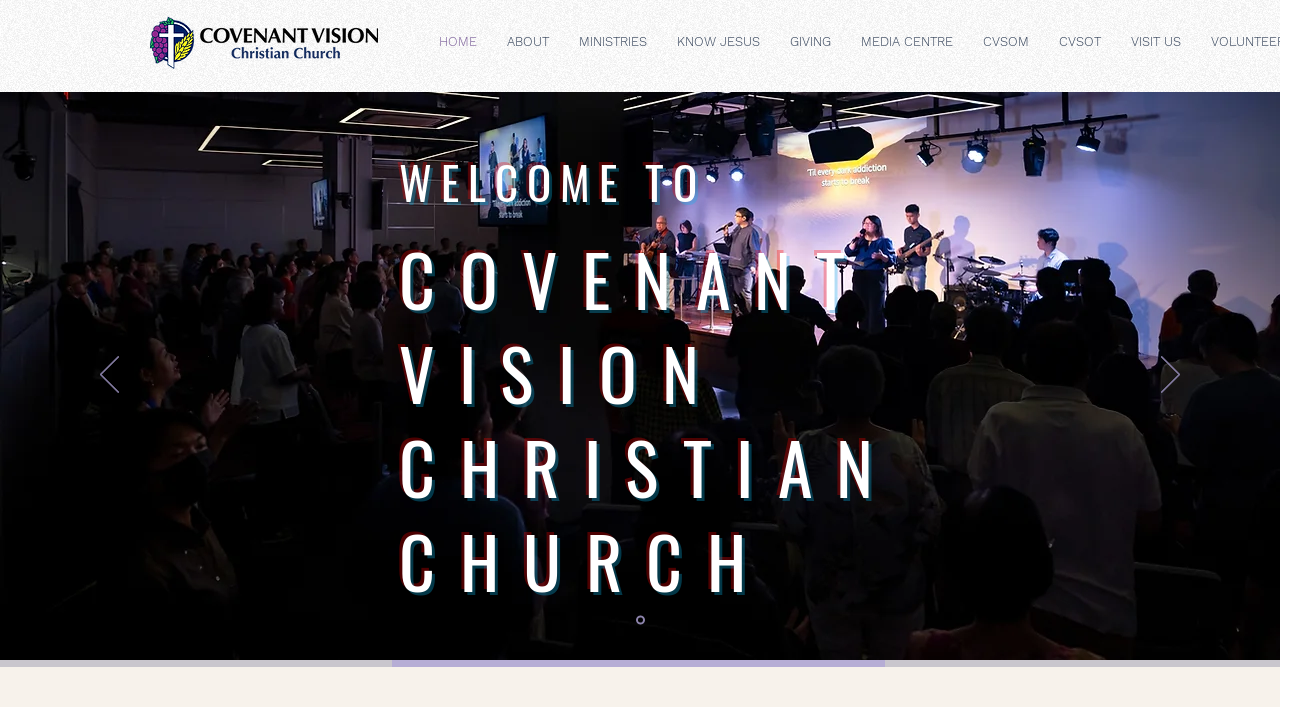

--- FILE ---
content_type: text/html; charset=UTF-8
request_url: https://www.covenantvisionchurch.org/
body_size: 123685
content:
<!DOCTYPE html>
<html lang="en">
<head>
  
  <!-- SEO Tags -->
  <title>Covenant Vision Christian Church | Singapore </title>
  <meta name="description" content="Covenant Vision Christian Church is a local church located at 5 Little Road, Singapore. We believe in Jesus Christ and our vision is to build a radically transformed community seeking to engage our world to establish the kingdom of God."/>
  <link rel="canonical" href="https://www.covenantvisionchurch.org"/>
  <meta property="og:title" content="Covenant Vision Christian Church | Singapore "/>
  <meta property="og:description" content="Covenant Vision Christian Church is a local church located at 5 Little Road, Singapore. We believe in Jesus Christ and our vision is to build a radically transformed community seeking to engage our world to establish the kingdom of God."/>
  <meta property="og:image" content="https://static.wixstatic.com/media/d277a9_b00ccf99da5f42b8bc62db8d0ea49294~mv2_d_6000_4000_s_4_2.jpg/v1/fill/w_2500,h_1666,al_c/d277a9_b00ccf99da5f42b8bc62db8d0ea49294~mv2_d_6000_4000_s_4_2.jpg"/>
  <meta property="og:image:width" content="2500"/>
  <meta property="og:image:height" content="1666"/>
  <meta property="og:url" content="https://www.covenantvisionchurch.org"/>
  <meta property="og:site_name" content="Live Site"/>
  <meta property="og:type" content="website"/>
  <script type="application/ld+json">{"@context":"https://schema.org/","@type":"LocalBusiness","name":"Covenant Vision Christian Church","url":"https://www.covenantvisionchurch.org","image":"https://static.wixstatic.com/media/d277a9_272b7a098f954551a845b7bb7250d253~mv2.jpg","address":{"@type":"PostalAddress","addressCountry":"SG","addressLocality":"Singapore","postalCode":"339407","streetAddress":"5 Little Road"},"telephone":"68156688"}</script>
  <meta name="fb_admins_meta_tag" content="covenantvision.org"/>
  <meta name="google-site-verification" content="Ugs-wMGQZ7pPkn4Nrlt2qUy8VeuirdbJeCHqoJxKbFU"/>
  <meta property="fb:admins" content="covenantvision.org"/>
  <meta name="twitter:card" content="summary_large_image"/>
  <meta name="twitter:title" content="Covenant Vision Christian Church | Singapore "/>
  <meta name="twitter:description" content="Covenant Vision Christian Church is a local church located at 5 Little Road, Singapore. We believe in Jesus Christ and our vision is to build a radically transformed community seeking to engage our world to establish the kingdom of God."/>
  <meta name="twitter:image" content="https://static.wixstatic.com/media/d277a9_b00ccf99da5f42b8bc62db8d0ea49294~mv2_d_6000_4000_s_4_2.jpg/v1/fill/w_2500,h_1666,al_c/d277a9_b00ccf99da5f42b8bc62db8d0ea49294~mv2_d_6000_4000_s_4_2.jpg"/>

  
  <meta charset='utf-8'>
  <meta name="viewport" content="width=device-width, initial-scale=1" id="wixDesktopViewport" />
  <meta http-equiv="X-UA-Compatible" content="IE=edge">
  <meta name="generator" content="Wix.com Website Builder"/>

  <link rel="icon" sizes="192x192" href="https://static.wixstatic.com/media/d277a9_91edbbd3f379495680e2c87e2995fd4a.jpg/v1/fill/w_192%2Ch_192%2Clg_1%2Cusm_0.66_1.00_0.01/d277a9_91edbbd3f379495680e2c87e2995fd4a.jpg" type="image/jpeg"/>
  <link rel="shortcut icon" href="https://static.wixstatic.com/media/d277a9_91edbbd3f379495680e2c87e2995fd4a.jpg/v1/fill/w_192%2Ch_192%2Clg_1%2Cusm_0.66_1.00_0.01/d277a9_91edbbd3f379495680e2c87e2995fd4a.jpg" type="image/jpeg"/>
  <link rel="apple-touch-icon" href="https://static.wixstatic.com/media/d277a9_91edbbd3f379495680e2c87e2995fd4a.jpg/v1/fill/w_180%2Ch_180%2Clg_1%2Cusm_0.66_1.00_0.01/d277a9_91edbbd3f379495680e2c87e2995fd4a.jpg" type="image/jpeg"/>

  <!-- Safari Pinned Tab Icon -->
  <!-- <link rel="mask-icon" href="https://static.wixstatic.com/media/d277a9_91edbbd3f379495680e2c87e2995fd4a.jpg/v1/fill/w_192%2Ch_192%2Clg_1%2Cusm_0.66_1.00_0.01/d277a9_91edbbd3f379495680e2c87e2995fd4a.jpg"> -->

  <!-- Original trials -->
  


  <!-- Segmenter Polyfill -->
  <script>
    if (!window.Intl || !window.Intl.Segmenter) {
      (function() {
        var script = document.createElement('script');
        script.src = 'https://static.parastorage.com/unpkg/@formatjs/intl-segmenter@11.7.10/polyfill.iife.js';
        document.head.appendChild(script);
      })();
    }
  </script>

  <!-- Legacy Polyfills -->
  <script nomodule="" src="https://static.parastorage.com/unpkg/core-js-bundle@3.2.1/minified.js"></script>
  <script nomodule="" src="https://static.parastorage.com/unpkg/focus-within-polyfill@5.0.9/dist/focus-within-polyfill.js"></script>

  <!-- Performance API Polyfills -->
  <script>
  (function () {
    var noop = function noop() {};
    if ("performance" in window === false) {
      window.performance = {};
    }
    window.performance.mark = performance.mark || noop;
    window.performance.measure = performance.measure || noop;
    if ("now" in window.performance === false) {
      var nowOffset = Date.now();
      if (performance.timing && performance.timing.navigationStart) {
        nowOffset = performance.timing.navigationStart;
      }
      window.performance.now = function now() {
        return Date.now() - nowOffset;
      };
    }
  })();
  </script>

  <!-- Globals Definitions -->
  <script>
    (function () {
      var now = Date.now()
      window.initialTimestamps = {
        initialTimestamp: now,
        initialRequestTimestamp: Math.round(performance.timeOrigin ? performance.timeOrigin : now - performance.now())
      }

      window.thunderboltTag = "libs-releases-GA-local"
      window.thunderboltVersion = "1.16780.0"
    })();
  </script>

  <!-- Essential Viewer Model -->
  <script type="application/json" id="wix-essential-viewer-model">{"fleetConfig":{"fleetName":"thunderbolt-seo-isolated-renderer","type":"GA","code":0},"mode":{"qa":false,"enableTestApi":false,"debug":false,"ssrIndicator":false,"ssrOnly":false,"siteAssetsFallback":"enable","versionIndicator":false},"componentsLibrariesTopology":[{"artifactId":"editor-elements","namespace":"wixui","url":"https:\/\/static.parastorage.com\/services\/editor-elements\/1.14853.0"},{"artifactId":"editor-elements","namespace":"dsgnsys","url":"https:\/\/static.parastorage.com\/services\/editor-elements\/1.14853.0"}],"siteFeaturesConfigs":{"sessionManager":{"isRunningInDifferentSiteContext":false}},"language":{"userLanguage":"en"},"siteAssets":{"clientTopology":{"mediaRootUrl":"https:\/\/static.wixstatic.com","staticMediaUrl":"https:\/\/static.wixstatic.com\/media","moduleRepoUrl":"https:\/\/static.parastorage.com\/unpkg","fileRepoUrl":"https:\/\/static.parastorage.com\/services","viewerAppsUrl":"https:\/\/viewer-apps.parastorage.com","viewerAssetsUrl":"https:\/\/viewer-assets.parastorage.com","siteAssetsUrl":"https:\/\/siteassets.parastorage.com","pageJsonServerUrls":["https:\/\/pages.parastorage.com","https:\/\/staticorigin.wixstatic.com","https:\/\/www.covenantvisionchurch.org","https:\/\/fallback.wix.com\/wix-html-editor-pages-webapp\/page"],"pathOfTBModulesInFileRepoForFallback":"wix-thunderbolt\/dist\/"}},"siteFeatures":["accessibility","appMonitoring","assetsLoader","businessLogger","captcha","clickHandlerRegistrar","commonConfig","componentsLoader","componentsRegistry","consentPolicy","cyclicTabbing","domSelectors","environmentWixCodeSdk","environment","locationWixCodeSdk","mpaNavigation","navigationManager","navigationPhases","ooi","pages","panorama","renderer","reporter","router","scrollRestoration","seoWixCodeSdk","seo","sessionManager","siteMembersWixCodeSdk","siteMembers","siteScrollBlocker","siteWixCodeSdk","speculationRules","ssrCache","stores","structureApi","thunderboltInitializer","tpaCommons","translations","usedPlatformApis","warmupData","windowMessageRegistrar","windowWixCodeSdk","wixCustomElementComponent","wixEmbedsApi","componentsReact","platform"],"site":{"externalBaseUrl":"https:\/\/www.covenantvisionchurch.org","isSEO":true},"media":{"staticMediaUrl":"https:\/\/static.wixstatic.com\/media","mediaRootUrl":"https:\/\/static.wixstatic.com\/","staticVideoUrl":"https:\/\/video.wixstatic.com\/"},"requestUrl":"https:\/\/www.covenantvisionchurch.org\/","rollout":{"siteAssetsVersionsRollout":false,"isDACRollout":0,"isTBRollout":false},"commonConfig":{"brand":"wix","host":"VIEWER","bsi":"","consentPolicy":{},"consentPolicyHeader":{},"siteRevision":"1278","renderingFlow":"NONE","language":"en","locale":"en-sg"},"interactionSampleRatio":0.01,"dynamicModelUrl":"https:\/\/www.covenantvisionchurch.org\/_api\/v2\/dynamicmodel","accessTokensUrl":"https:\/\/www.covenantvisionchurch.org\/_api\/v1\/access-tokens","isExcludedFromSecurityExperiments":false,"experiments":{"specs.thunderbolt.hardenFetchAndXHR":true,"specs.thunderbolt.securityExperiments":true}}</script>
  <script>window.viewerModel = JSON.parse(document.getElementById('wix-essential-viewer-model').textContent)</script>

  <script>
    window.commonConfig = viewerModel.commonConfig
  </script>

  
  <!-- BEGIN handleAccessTokens bundle -->

  <script data-url="https://static.parastorage.com/services/wix-thunderbolt/dist/handleAccessTokens.inline.4f2f9a53.bundle.min.js">(()=>{"use strict";function e(e){let{context:o,property:r,value:n,enumerable:i=!0}=e,c=e.get,l=e.set;if(!r||void 0===n&&!c&&!l)return new Error("property and value are required");let a=o||globalThis,s=a?.[r],u={};if(void 0!==n)u.value=n;else{if(c){let e=t(c);e&&(u.get=e)}if(l){let e=t(l);e&&(u.set=e)}}let p={...u,enumerable:i||!1,configurable:!1};void 0!==n&&(p.writable=!1);try{Object.defineProperty(a,r,p)}catch(e){return e instanceof TypeError?s:e}return s}function t(e,t){return"function"==typeof e?e:!0===e?.async&&"function"==typeof e.func?t?async function(t){return e.func(t)}:async function(){return e.func()}:"function"==typeof e?.func?e.func:void 0}try{e({property:"strictDefine",value:e})}catch{}try{e({property:"defineStrictObject",value:r})}catch{}try{e({property:"defineStrictMethod",value:n})}catch{}var o=["toString","toLocaleString","valueOf","constructor","prototype"];function r(t){let{context:n,property:c,propertiesToExclude:l=[],skipPrototype:a=!1,hardenPrototypePropertiesToExclude:s=[]}=t;if(!c)return new Error("property is required");let u=(n||globalThis)[c],p={},f=i(n,c);u&&("object"==typeof u||"function"==typeof u)&&Reflect.ownKeys(u).forEach(t=>{if(!l.includes(t)&&!o.includes(t)){let o=i(u,t);if(o&&(o.writable||o.configurable)){let{value:r,get:n,set:i,enumerable:c=!1}=o,l={};void 0!==r?l.value=r:n?l.get=n:i&&(l.set=i);try{let o=e({context:u,property:t,...l,enumerable:c});p[t]=o}catch(e){if(!(e instanceof TypeError))throw e;try{p[t]=o.value||o.get||o.set}catch{}}}}});let d={originalObject:u,originalProperties:p};if(!a&&void 0!==u?.prototype){let e=r({context:u,property:"prototype",propertiesToExclude:s,skipPrototype:!0});e instanceof Error||(d.originalPrototype=e?.originalObject,d.originalPrototypeProperties=e?.originalProperties)}return e({context:n,property:c,value:u,enumerable:f?.enumerable}),d}function n(t,o){let r=(o||globalThis)[t],n=i(o||globalThis,t);return r&&n&&(n.writable||n.configurable)?(Object.freeze(r),e({context:globalThis,property:t,value:r})):r}function i(e,t){if(e&&t)try{return Reflect.getOwnPropertyDescriptor(e,t)}catch{return}}function c(e){if("string"!=typeof e)return e;try{return decodeURIComponent(e).toLowerCase().trim()}catch{return e.toLowerCase().trim()}}function l(e,t){let o="";if("string"==typeof e)o=e.split("=")[0]?.trim()||"";else{if(!e||"string"!=typeof e.name)return!1;o=e.name}return t.has(c(o)||"")}function a(e,t){let o;return o="string"==typeof e?e.split(";").map(e=>e.trim()).filter(e=>e.length>0):e||[],o.filter(e=>!l(e,t))}var s=null;function u(){return null===s&&(s=typeof Document>"u"?void 0:Object.getOwnPropertyDescriptor(Document.prototype,"cookie")),s}function p(t,o){if(!globalThis?.cookieStore)return;let r=globalThis.cookieStore.get.bind(globalThis.cookieStore),n=globalThis.cookieStore.getAll.bind(globalThis.cookieStore),i=globalThis.cookieStore.set.bind(globalThis.cookieStore),c=globalThis.cookieStore.delete.bind(globalThis.cookieStore);return e({context:globalThis.CookieStore.prototype,property:"get",value:async function(e){return l(("string"==typeof e?e:e.name)||"",t)?null:r.call(this,e)},enumerable:!0}),e({context:globalThis.CookieStore.prototype,property:"getAll",value:async function(){return a(await n.apply(this,Array.from(arguments)),t)},enumerable:!0}),e({context:globalThis.CookieStore.prototype,property:"set",value:async function(){let e=Array.from(arguments);if(!l(1===e.length?e[0].name:e[0],t))return i.apply(this,e);o&&console.warn(o)},enumerable:!0}),e({context:globalThis.CookieStore.prototype,property:"delete",value:async function(){let e=Array.from(arguments);if(!l(1===e.length?e[0].name:e[0],t))return c.apply(this,e)},enumerable:!0}),e({context:globalThis.cookieStore,property:"prototype",value:globalThis.CookieStore.prototype,enumerable:!1}),e({context:globalThis,property:"cookieStore",value:globalThis.cookieStore,enumerable:!0}),{get:r,getAll:n,set:i,delete:c}}var f=["TextEncoder","TextDecoder","XMLHttpRequestEventTarget","EventTarget","URL","JSON","Reflect","Object","Array","Map","Set","WeakMap","WeakSet","Promise","Symbol","Error"],d=["addEventListener","removeEventListener","dispatchEvent","encodeURI","encodeURIComponent","decodeURI","decodeURIComponent"];const y=(e,t)=>{try{const o=t?t.get.call(document):document.cookie;return o.split(";").map(e=>e.trim()).filter(t=>t?.startsWith(e))[0]?.split("=")[1]}catch(e){return""}},g=(e="",t="",o="/")=>`${e}=; ${t?`domain=${t};`:""} max-age=0; path=${o}; expires=Thu, 01 Jan 1970 00:00:01 GMT`;function m(){(function(){if("undefined"!=typeof window){const e=performance.getEntriesByType("navigation")[0];return"back_forward"===(e?.type||"")}return!1})()&&function(){const{counter:e}=function(){const e=b("getItem");if(e){const[t,o]=e.split("-"),r=o?parseInt(o,10):0;if(r>=3){const e=t?Number(t):0;if(Date.now()-e>6e4)return{counter:0}}return{counter:r}}return{counter:0}}();e<3?(!function(e=1){b("setItem",`${Date.now()}-${e}`)}(e+1),window.location.reload()):console.error("ATS: Max reload attempts reached")}()}function b(e,t){try{return sessionStorage[e]("reload",t||"")}catch(e){console.error("ATS: Error calling sessionStorage:",e)}}const h="client-session-bind",v="sec-fetch-unsupported",{experiments:w}=window.viewerModel,T=[h,"client-binding",v,"svSession","smSession","server-session-bind","wixSession2","wixSession3"].map(e=>e.toLowerCase()),{cookie:S}=function(t,o){let r=new Set(t);return e({context:document,property:"cookie",set:{func:e=>function(e,t,o,r){let n=u(),i=c(t.split(";")[0]||"")||"";[...o].every(e=>!i.startsWith(e.toLowerCase()))&&n?.set?n.set.call(e,t):r&&console.warn(r)}(document,e,r,o)},get:{func:()=>function(e,t){let o=u();if(!o?.get)throw new Error("Cookie descriptor or getter not available");return a(o.get.call(e),t).join("; ")}(document,r)},enumerable:!0}),{cookieStore:p(r,o),cookie:u()}}(T),k="tbReady",x="security_overrideGlobals",{experiments:E,siteFeaturesConfigs:C,accessTokensUrl:P}=window.viewerModel,R=P,M={},O=(()=>{const e=y(h,S);if(w["specs.thunderbolt.browserCacheReload"]){y(v,S)||e?b("removeItem"):m()}return(()=>{const e=g(h),t=g(h,location.hostname);S.set.call(document,e),S.set.call(document,t)})(),e})();O&&(M["client-binding"]=O);const D=fetch;addEventListener(k,function e(t){const{logger:o}=t.detail;try{window.tb.init({fetch:D,fetchHeaders:M})}catch(e){const t=new Error("TB003");o.meter(`${x}_${t.message}`,{paramsOverrides:{errorType:x,eventString:t.message}}),window?.viewerModel?.mode.debug&&console.error(e)}finally{removeEventListener(k,e)}}),E["specs.thunderbolt.hardenFetchAndXHR"]||(window.fetchDynamicModel=()=>C.sessionManager.isRunningInDifferentSiteContext?Promise.resolve({}):fetch(R,{credentials:"same-origin",headers:M}).then(function(e){if(!e.ok)throw new Error(`[${e.status}]${e.statusText}`);return e.json()}),window.dynamicModelPromise=window.fetchDynamicModel())})();
//# sourceMappingURL=https://static.parastorage.com/services/wix-thunderbolt/dist/handleAccessTokens.inline.4f2f9a53.bundle.min.js.map</script>

<!-- END handleAccessTokens bundle -->

<!-- BEGIN overrideGlobals bundle -->

<script data-url="https://static.parastorage.com/services/wix-thunderbolt/dist/overrideGlobals.inline.ec13bfcf.bundle.min.js">(()=>{"use strict";function e(e){let{context:r,property:o,value:n,enumerable:i=!0}=e,c=e.get,a=e.set;if(!o||void 0===n&&!c&&!a)return new Error("property and value are required");let l=r||globalThis,u=l?.[o],s={};if(void 0!==n)s.value=n;else{if(c){let e=t(c);e&&(s.get=e)}if(a){let e=t(a);e&&(s.set=e)}}let p={...s,enumerable:i||!1,configurable:!1};void 0!==n&&(p.writable=!1);try{Object.defineProperty(l,o,p)}catch(e){return e instanceof TypeError?u:e}return u}function t(e,t){return"function"==typeof e?e:!0===e?.async&&"function"==typeof e.func?t?async function(t){return e.func(t)}:async function(){return e.func()}:"function"==typeof e?.func?e.func:void 0}try{e({property:"strictDefine",value:e})}catch{}try{e({property:"defineStrictObject",value:o})}catch{}try{e({property:"defineStrictMethod",value:n})}catch{}var r=["toString","toLocaleString","valueOf","constructor","prototype"];function o(t){let{context:n,property:c,propertiesToExclude:a=[],skipPrototype:l=!1,hardenPrototypePropertiesToExclude:u=[]}=t;if(!c)return new Error("property is required");let s=(n||globalThis)[c],p={},f=i(n,c);s&&("object"==typeof s||"function"==typeof s)&&Reflect.ownKeys(s).forEach(t=>{if(!a.includes(t)&&!r.includes(t)){let r=i(s,t);if(r&&(r.writable||r.configurable)){let{value:o,get:n,set:i,enumerable:c=!1}=r,a={};void 0!==o?a.value=o:n?a.get=n:i&&(a.set=i);try{let r=e({context:s,property:t,...a,enumerable:c});p[t]=r}catch(e){if(!(e instanceof TypeError))throw e;try{p[t]=r.value||r.get||r.set}catch{}}}}});let d={originalObject:s,originalProperties:p};if(!l&&void 0!==s?.prototype){let e=o({context:s,property:"prototype",propertiesToExclude:u,skipPrototype:!0});e instanceof Error||(d.originalPrototype=e?.originalObject,d.originalPrototypeProperties=e?.originalProperties)}return e({context:n,property:c,value:s,enumerable:f?.enumerable}),d}function n(t,r){let o=(r||globalThis)[t],n=i(r||globalThis,t);return o&&n&&(n.writable||n.configurable)?(Object.freeze(o),e({context:globalThis,property:t,value:o})):o}function i(e,t){if(e&&t)try{return Reflect.getOwnPropertyDescriptor(e,t)}catch{return}}function c(e){if("string"!=typeof e)return e;try{return decodeURIComponent(e).toLowerCase().trim()}catch{return e.toLowerCase().trim()}}function a(e,t){return e instanceof Headers?e.forEach((r,o)=>{l(o,t)||e.delete(o)}):Object.keys(e).forEach(r=>{l(r,t)||delete e[r]}),e}function l(e,t){return!t.has(c(e)||"")}function u(e,t){let r=!0,o=function(e){let t,r;if(globalThis.Request&&e instanceof Request)t=e.url;else{if("function"!=typeof e?.toString)throw new Error("Unsupported type for url");t=e.toString()}try{return new URL(t).pathname}catch{return r=t.replace(/#.+/gi,"").split("?").shift(),r.startsWith("/")?r:`/${r}`}}(e),n=c(o);return n&&t.some(e=>n.includes(e))&&(r=!1),r}function s(t,r,o){let n=fetch,i=XMLHttpRequest,c=new Set(r);function s(){let e=new i,r=e.open,n=e.setRequestHeader;return e.open=function(){let n=Array.from(arguments),i=n[1];if(n.length<2||u(i,t))return r.apply(e,n);throw new Error(o||`Request not allowed for path ${i}`)},e.setRequestHeader=function(t,r){l(decodeURIComponent(t),c)&&n.call(e,t,r)},e}return e({property:"fetch",value:function(){let e=function(e,t){return globalThis.Request&&e[0]instanceof Request&&e[0]?.headers?a(e[0].headers,t):e[1]?.headers&&a(e[1].headers,t),e}(arguments,c);return u(arguments[0],t)?n.apply(globalThis,Array.from(e)):new Promise((e,t)=>{t(new Error(o||`Request not allowed for path ${arguments[0]}`))})},enumerable:!0}),e({property:"XMLHttpRequest",value:s,enumerable:!0}),Object.keys(i).forEach(e=>{s[e]=i[e]}),{fetch:n,XMLHttpRequest:i}}var p=["TextEncoder","TextDecoder","XMLHttpRequestEventTarget","EventTarget","URL","JSON","Reflect","Object","Array","Map","Set","WeakMap","WeakSet","Promise","Symbol","Error"],f=["addEventListener","removeEventListener","dispatchEvent","encodeURI","encodeURIComponent","decodeURI","decodeURIComponent"];const d=function(){let t=globalThis.open,r=document.open;function o(e,r,o){let n="string"!=typeof e,i=t.call(window,e,r,o);return n||e&&function(e){return e.startsWith("//")&&/(?:[a-z0-9](?:[a-z0-9-]{0,61}[a-z0-9])?\.)+[a-z0-9][a-z0-9-]{0,61}[a-z0-9]/g.test(`${location.protocol}:${e}`)&&(e=`${location.protocol}${e}`),!e.startsWith("http")||new URL(e).hostname===location.hostname}(e)?{}:i}return e({property:"open",value:o,context:globalThis,enumerable:!0}),e({property:"open",value:function(e,t,n){return e?o(e,t,n):r.call(document,e||"",t||"",n||"")},context:document,enumerable:!0}),{open:t,documentOpen:r}},y=function(){let t=document.createElement,r=Element.prototype.setAttribute,o=Element.prototype.setAttributeNS;return e({property:"createElement",context:document,value:function(n,i){let a=t.call(document,n,i);if("iframe"===c(n)){e({property:"srcdoc",context:a,get:()=>"",set:()=>{console.warn("`srcdoc` is not allowed in iframe elements.")}});let t=function(e,t){"srcdoc"!==e.toLowerCase()?r.call(a,e,t):console.warn("`srcdoc` attribute is not allowed to be set.")},n=function(e,t,r){"srcdoc"!==t.toLowerCase()?o.call(a,e,t,r):console.warn("`srcdoc` attribute is not allowed to be set.")};a.setAttribute=t,a.setAttributeNS=n}return a},enumerable:!0}),{createElement:t,setAttribute:r,setAttributeNS:o}},m=["client-binding"],b=["/_api/v1/access-tokens","/_api/v2/dynamicmodel","/_api/one-app-session-web/v3/businesses"],h=function(){let t=setTimeout,r=setInterval;return o("setTimeout",0,globalThis),o("setInterval",0,globalThis),{setTimeout:t,setInterval:r};function o(t,r,o){let n=o||globalThis,i=n[t];if(!i||"function"!=typeof i)throw new Error(`Function ${t} not found or is not a function`);e({property:t,value:function(){let e=Array.from(arguments);if("string"!=typeof e[r])return i.apply(n,e);console.warn(`Calling ${t} with a String Argument at index ${r} is not allowed`)},context:o,enumerable:!0})}},v=function(){if(navigator&&"serviceWorker"in navigator){let t=navigator.serviceWorker.register;return e({context:navigator.serviceWorker,property:"register",value:function(){console.log("Service worker registration is not allowed")},enumerable:!0}),{register:t}}return{}};performance.mark("overrideGlobals started");const{isExcludedFromSecurityExperiments:g,experiments:w}=window.viewerModel,E=!g&&w["specs.thunderbolt.securityExperiments"];try{d(),E&&y(),w["specs.thunderbolt.hardenFetchAndXHR"]&&E&&s(b,m),v(),(e=>{let t=[],r=[];r=r.concat(["TextEncoder","TextDecoder"]),e&&(r=r.concat(["XMLHttpRequestEventTarget","EventTarget"])),r=r.concat(["URL","JSON"]),e&&(t=t.concat(["addEventListener","removeEventListener"])),t=t.concat(["encodeURI","encodeURIComponent","decodeURI","decodeURIComponent"]),r=r.concat(["String","Number"]),e&&r.push("Object"),r=r.concat(["Reflect"]),t.forEach(e=>{n(e),["addEventListener","removeEventListener"].includes(e)&&n(e,document)}),r.forEach(e=>{o({property:e})})})(E),E&&h()}catch(e){window?.viewerModel?.mode.debug&&console.error(e);const t=new Error("TB006");window.fedops?.reportError(t,"security_overrideGlobals"),window.Sentry?window.Sentry.captureException(t):globalThis.defineStrictProperty("sentryBuffer",[t],window,!1)}performance.mark("overrideGlobals ended")})();
//# sourceMappingURL=https://static.parastorage.com/services/wix-thunderbolt/dist/overrideGlobals.inline.ec13bfcf.bundle.min.js.map</script>

<!-- END overrideGlobals bundle -->


  
  <script>
    window.commonConfig = viewerModel.commonConfig

	
  </script>

  <!-- Initial CSS -->
  <style data-url="https://static.parastorage.com/services/wix-thunderbolt/dist/main.347af09f.min.css">@keyframes slide-horizontal-new{0%{transform:translateX(100%)}}@keyframes slide-horizontal-old{80%{opacity:1}to{opacity:0;transform:translateX(-100%)}}@keyframes slide-vertical-new{0%{transform:translateY(-100%)}}@keyframes slide-vertical-old{80%{opacity:1}to{opacity:0;transform:translateY(100%)}}@keyframes out-in-new{0%{opacity:0}}@keyframes out-in-old{to{opacity:0}}:root:active-view-transition{view-transition-name:none}::view-transition{pointer-events:none}:root:active-view-transition::view-transition-new(page-group),:root:active-view-transition::view-transition-old(page-group){animation-duration:.6s;cursor:wait;pointer-events:all}:root:active-view-transition-type(SlideHorizontal)::view-transition-old(page-group){animation:slide-horizontal-old .6s cubic-bezier(.83,0,.17,1) forwards;mix-blend-mode:normal}:root:active-view-transition-type(SlideHorizontal)::view-transition-new(page-group){animation:slide-horizontal-new .6s cubic-bezier(.83,0,.17,1) backwards;mix-blend-mode:normal}:root:active-view-transition-type(SlideVertical)::view-transition-old(page-group){animation:slide-vertical-old .6s cubic-bezier(.83,0,.17,1) forwards;mix-blend-mode:normal}:root:active-view-transition-type(SlideVertical)::view-transition-new(page-group){animation:slide-vertical-new .6s cubic-bezier(.83,0,.17,1) backwards;mix-blend-mode:normal}:root:active-view-transition-type(OutIn)::view-transition-old(page-group){animation:out-in-old .35s cubic-bezier(.22,1,.36,1) forwards}:root:active-view-transition-type(OutIn)::view-transition-new(page-group){animation:out-in-new .35s cubic-bezier(.64,0,.78,0) .35s backwards}@media(prefers-reduced-motion:reduce){::view-transition-group(*),::view-transition-new(*),::view-transition-old(*){animation:none!important}}body,html{background:transparent;border:0;margin:0;outline:0;padding:0;vertical-align:baseline}body{--scrollbar-width:0px;font-family:Arial,Helvetica,sans-serif;font-size:10px}body,html{height:100%}body{overflow-x:auto;overflow-y:scroll}body:not(.responsive) #site-root{min-width:var(--site-width);width:100%}body:not([data-js-loaded]) [data-hide-prejs]{visibility:hidden}interact-element{display:contents}#SITE_CONTAINER{position:relative}:root{--one-unit:1vw;--section-max-width:9999px;--spx-stopper-max:9999px;--spx-stopper-min:0px;--browser-zoom:1}@supports(-webkit-appearance:none) and (stroke-color:transparent){:root{--safari-sticky-fix:opacity;--experimental-safari-sticky-fix:translateZ(0)}}@supports(container-type:inline-size){:root{--one-unit:1cqw}}[id^=oldHoverBox-]{mix-blend-mode:plus-lighter;transition:opacity .5s ease,visibility .5s ease}[data-mesh-id$=inlineContent-gridContainer]:has(>[id^=oldHoverBox-]){isolation:isolate}</style>
<style data-url="https://static.parastorage.com/services/wix-thunderbolt/dist/main.renderer.9cb0985f.min.css">a,abbr,acronym,address,applet,b,big,blockquote,button,caption,center,cite,code,dd,del,dfn,div,dl,dt,em,fieldset,font,footer,form,h1,h2,h3,h4,h5,h6,header,i,iframe,img,ins,kbd,label,legend,li,nav,object,ol,p,pre,q,s,samp,section,small,span,strike,strong,sub,sup,table,tbody,td,tfoot,th,thead,title,tr,tt,u,ul,var{background:transparent;border:0;margin:0;outline:0;padding:0;vertical-align:baseline}input,select,textarea{box-sizing:border-box;font-family:Helvetica,Arial,sans-serif}ol,ul{list-style:none}blockquote,q{quotes:none}ins{text-decoration:none}del{text-decoration:line-through}table{border-collapse:collapse;border-spacing:0}a{cursor:pointer;text-decoration:none}.testStyles{overflow-y:hidden}.reset-button{-webkit-appearance:none;background:none;border:0;color:inherit;font:inherit;line-height:normal;outline:0;overflow:visible;padding:0;-webkit-user-select:none;-moz-user-select:none;-ms-user-select:none}:focus{outline:none}body.device-mobile-optimized:not(.disable-site-overflow){overflow-x:hidden;overflow-y:scroll}body.device-mobile-optimized:not(.responsive) #SITE_CONTAINER{margin-left:auto;margin-right:auto;overflow-x:visible;position:relative;width:320px}body.device-mobile-optimized:not(.responsive):not(.blockSiteScrolling) #SITE_CONTAINER{margin-top:0}body.device-mobile-optimized>*{max-width:100%!important}body.device-mobile-optimized #site-root{overflow-x:hidden;overflow-y:hidden}@supports(overflow:clip){body.device-mobile-optimized #site-root{overflow-x:clip;overflow-y:clip}}body.device-mobile-non-optimized #SITE_CONTAINER #site-root{overflow-x:clip;overflow-y:clip}body.device-mobile-non-optimized.fullScreenMode{background-color:#5f6360}body.device-mobile-non-optimized.fullScreenMode #MOBILE_ACTIONS_MENU,body.device-mobile-non-optimized.fullScreenMode #SITE_BACKGROUND,body.device-mobile-non-optimized.fullScreenMode #site-root,body.fullScreenMode #WIX_ADS{visibility:hidden}body.fullScreenMode{overflow-x:hidden!important;overflow-y:hidden!important}body.fullScreenMode.device-mobile-optimized #TINY_MENU{opacity:0;pointer-events:none}body.fullScreenMode-scrollable.device-mobile-optimized{overflow-x:hidden!important;overflow-y:auto!important}body.fullScreenMode-scrollable.device-mobile-optimized #masterPage,body.fullScreenMode-scrollable.device-mobile-optimized #site-root{overflow-x:hidden!important;overflow-y:hidden!important}body.fullScreenMode-scrollable.device-mobile-optimized #SITE_BACKGROUND,body.fullScreenMode-scrollable.device-mobile-optimized #masterPage{height:auto!important}body.fullScreenMode-scrollable.device-mobile-optimized #masterPage.mesh-layout{height:0!important}body.blockSiteScrolling,body.siteScrollingBlocked{position:fixed;width:100%}body.blockSiteScrolling #SITE_CONTAINER{margin-top:calc(var(--blocked-site-scroll-margin-top)*-1)}#site-root{margin:0 auto;min-height:100%;position:relative;top:var(--wix-ads-height)}#site-root img:not([src]){visibility:hidden}#site-root svg img:not([src]){visibility:visible}.auto-generated-link{color:inherit}#SCROLL_TO_BOTTOM,#SCROLL_TO_TOP{height:0}.has-click-trigger{cursor:pointer}.fullScreenOverlay{bottom:0;display:flex;justify-content:center;left:0;overflow-y:hidden;position:fixed;right:0;top:-60px;z-index:1005}.fullScreenOverlay>.fullScreenOverlayContent{bottom:0;left:0;margin:0 auto;overflow:hidden;position:absolute;right:0;top:60px;transform:translateZ(0)}[data-mesh-id$=centeredContent],[data-mesh-id$=form],[data-mesh-id$=inlineContent]{pointer-events:none;position:relative}[data-mesh-id$=-gridWrapper],[data-mesh-id$=-rotated-wrapper]{pointer-events:none}[data-mesh-id$=-gridContainer]>*,[data-mesh-id$=-rotated-wrapper]>*,[data-mesh-id$=inlineContent]>:not([data-mesh-id$=-gridContainer]){pointer-events:auto}.device-mobile-optimized #masterPage.mesh-layout #SOSP_CONTAINER_CUSTOM_ID{grid-area:2/1/3/2;-ms-grid-row:2;position:relative}#masterPage.mesh-layout{-ms-grid-rows:max-content max-content min-content max-content;-ms-grid-columns:100%;align-items:start;display:-ms-grid;display:grid;grid-template-columns:100%;grid-template-rows:max-content max-content min-content max-content;justify-content:stretch}#masterPage.mesh-layout #PAGES_CONTAINER,#masterPage.mesh-layout #SITE_FOOTER-placeholder,#masterPage.mesh-layout #SITE_FOOTER_WRAPPER,#masterPage.mesh-layout #SITE_HEADER-placeholder,#masterPage.mesh-layout #SITE_HEADER_WRAPPER,#masterPage.mesh-layout #SOSP_CONTAINER_CUSTOM_ID[data-state~=mobileView],#masterPage.mesh-layout #soapAfterPagesContainer,#masterPage.mesh-layout #soapBeforePagesContainer{-ms-grid-row-align:start;-ms-grid-column-align:start;-ms-grid-column:1}#masterPage.mesh-layout #SITE_HEADER-placeholder,#masterPage.mesh-layout #SITE_HEADER_WRAPPER{grid-area:1/1/2/2;-ms-grid-row:1}#masterPage.mesh-layout #PAGES_CONTAINER,#masterPage.mesh-layout #soapAfterPagesContainer,#masterPage.mesh-layout #soapBeforePagesContainer{grid-area:3/1/4/2;-ms-grid-row:3}#masterPage.mesh-layout #soapAfterPagesContainer,#masterPage.mesh-layout #soapBeforePagesContainer{width:100%}#masterPage.mesh-layout #PAGES_CONTAINER{align-self:stretch}#masterPage.mesh-layout main#PAGES_CONTAINER{display:block}#masterPage.mesh-layout #SITE_FOOTER-placeholder,#masterPage.mesh-layout #SITE_FOOTER_WRAPPER{grid-area:4/1/5/2;-ms-grid-row:4}#masterPage.mesh-layout #SITE_PAGES,#masterPage.mesh-layout [data-mesh-id=PAGES_CONTAINERcenteredContent],#masterPage.mesh-layout [data-mesh-id=PAGES_CONTAINERinlineContent]{height:100%}#masterPage.mesh-layout.desktop>*{width:100%}#masterPage.mesh-layout #PAGES_CONTAINER,#masterPage.mesh-layout #SITE_FOOTER,#masterPage.mesh-layout #SITE_FOOTER_WRAPPER,#masterPage.mesh-layout #SITE_HEADER,#masterPage.mesh-layout #SITE_HEADER_WRAPPER,#masterPage.mesh-layout #SITE_PAGES,#masterPage.mesh-layout #masterPageinlineContent{position:relative}#masterPage.mesh-layout #SITE_HEADER{grid-area:1/1/2/2}#masterPage.mesh-layout #SITE_FOOTER{grid-area:4/1/5/2}#masterPage.mesh-layout.overflow-x-clip #SITE_FOOTER,#masterPage.mesh-layout.overflow-x-clip #SITE_HEADER{overflow-x:clip}[data-z-counter]{z-index:0}[data-z-counter="0"]{z-index:auto}.wixSiteProperties{-webkit-font-smoothing:antialiased;-moz-osx-font-smoothing:grayscale}:root{--wst-button-color-fill-primary:rgb(var(--color_48));--wst-button-color-border-primary:rgb(var(--color_49));--wst-button-color-text-primary:rgb(var(--color_50));--wst-button-color-fill-primary-hover:rgb(var(--color_51));--wst-button-color-border-primary-hover:rgb(var(--color_52));--wst-button-color-text-primary-hover:rgb(var(--color_53));--wst-button-color-fill-primary-disabled:rgb(var(--color_54));--wst-button-color-border-primary-disabled:rgb(var(--color_55));--wst-button-color-text-primary-disabled:rgb(var(--color_56));--wst-button-color-fill-secondary:rgb(var(--color_57));--wst-button-color-border-secondary:rgb(var(--color_58));--wst-button-color-text-secondary:rgb(var(--color_59));--wst-button-color-fill-secondary-hover:rgb(var(--color_60));--wst-button-color-border-secondary-hover:rgb(var(--color_61));--wst-button-color-text-secondary-hover:rgb(var(--color_62));--wst-button-color-fill-secondary-disabled:rgb(var(--color_63));--wst-button-color-border-secondary-disabled:rgb(var(--color_64));--wst-button-color-text-secondary-disabled:rgb(var(--color_65));--wst-color-fill-base-1:rgb(var(--color_36));--wst-color-fill-base-2:rgb(var(--color_37));--wst-color-fill-base-shade-1:rgb(var(--color_38));--wst-color-fill-base-shade-2:rgb(var(--color_39));--wst-color-fill-base-shade-3:rgb(var(--color_40));--wst-color-fill-accent-1:rgb(var(--color_41));--wst-color-fill-accent-2:rgb(var(--color_42));--wst-color-fill-accent-3:rgb(var(--color_43));--wst-color-fill-accent-4:rgb(var(--color_44));--wst-color-fill-background-primary:rgb(var(--color_11));--wst-color-fill-background-secondary:rgb(var(--color_12));--wst-color-text-primary:rgb(var(--color_15));--wst-color-text-secondary:rgb(var(--color_14));--wst-color-action:rgb(var(--color_18));--wst-color-disabled:rgb(var(--color_39));--wst-color-title:rgb(var(--color_45));--wst-color-subtitle:rgb(var(--color_46));--wst-color-line:rgb(var(--color_47));--wst-font-style-h2:var(--font_2);--wst-font-style-h3:var(--font_3);--wst-font-style-h4:var(--font_4);--wst-font-style-h5:var(--font_5);--wst-font-style-h6:var(--font_6);--wst-font-style-body-large:var(--font_7);--wst-font-style-body-medium:var(--font_8);--wst-font-style-body-small:var(--font_9);--wst-font-style-body-x-small:var(--font_10);--wst-color-custom-1:rgb(var(--color_13));--wst-color-custom-2:rgb(var(--color_16));--wst-color-custom-3:rgb(var(--color_17));--wst-color-custom-4:rgb(var(--color_19));--wst-color-custom-5:rgb(var(--color_20));--wst-color-custom-6:rgb(var(--color_21));--wst-color-custom-7:rgb(var(--color_22));--wst-color-custom-8:rgb(var(--color_23));--wst-color-custom-9:rgb(var(--color_24));--wst-color-custom-10:rgb(var(--color_25));--wst-color-custom-11:rgb(var(--color_26));--wst-color-custom-12:rgb(var(--color_27));--wst-color-custom-13:rgb(var(--color_28));--wst-color-custom-14:rgb(var(--color_29));--wst-color-custom-15:rgb(var(--color_30));--wst-color-custom-16:rgb(var(--color_31));--wst-color-custom-17:rgb(var(--color_32));--wst-color-custom-18:rgb(var(--color_33));--wst-color-custom-19:rgb(var(--color_34));--wst-color-custom-20:rgb(var(--color_35))}.wix-presets-wrapper{display:contents}</style>

  <meta name="format-detection" content="telephone=no">
  <meta name="skype_toolbar" content="skype_toolbar_parser_compatible">
  
  

  

  

  <!-- head performance data start -->
  
  <!-- head performance data end -->
  

    


    
<style data-href="https://static.parastorage.com/services/editor-elements-library/dist/thunderbolt/rb_wixui.thunderbolt_bootstrap-classic.72e6a2a3.min.css">.PlZyDq{touch-action:manipulation}.uDW_Qe{align-items:center;box-sizing:border-box;display:flex;justify-content:var(--label-align);min-width:100%;text-align:initial;width:-moz-max-content;width:max-content}.uDW_Qe:before{max-width:var(--margin-start,0)}.uDW_Qe:after,.uDW_Qe:before{align-self:stretch;content:"";flex-grow:1}.uDW_Qe:after{max-width:var(--margin-end,0)}.FubTgk{height:100%}.FubTgk .uDW_Qe{border-radius:var(--corvid-border-radius,var(--rd,0));bottom:0;box-shadow:var(--shd,0 1px 4px rgba(0,0,0,.6));left:0;position:absolute;right:0;top:0;transition:var(--trans1,border-color .4s ease 0s,background-color .4s ease 0s)}.FubTgk .uDW_Qe:link,.FubTgk .uDW_Qe:visited{border-color:transparent}.FubTgk .l7_2fn{color:var(--corvid-color,rgb(var(--txt,var(--color_15,color_15))));font:var(--fnt,var(--font_5));margin:0;position:relative;transition:var(--trans2,color .4s ease 0s);white-space:nowrap}.FubTgk[aria-disabled=false] .uDW_Qe{background-color:var(--corvid-background-color,rgba(var(--bg,var(--color_17,color_17)),var(--alpha-bg,1)));border:solid var(--corvid-border-color,rgba(var(--brd,var(--color_15,color_15)),var(--alpha-brd,1))) var(--corvid-border-width,var(--brw,0));cursor:pointer!important}:host(.device-mobile-optimized) .FubTgk[aria-disabled=false]:active .uDW_Qe,body.device-mobile-optimized .FubTgk[aria-disabled=false]:active .uDW_Qe{background-color:var(--corvid-hover-background-color,rgba(var(--bgh,var(--color_18,color_18)),var(--alpha-bgh,1)));border-color:var(--corvid-hover-border-color,rgba(var(--brdh,var(--color_15,color_15)),var(--alpha-brdh,1)))}:host(.device-mobile-optimized) .FubTgk[aria-disabled=false]:active .l7_2fn,body.device-mobile-optimized .FubTgk[aria-disabled=false]:active .l7_2fn{color:var(--corvid-hover-color,rgb(var(--txth,var(--color_15,color_15))))}:host(:not(.device-mobile-optimized)) .FubTgk[aria-disabled=false]:hover .uDW_Qe,body:not(.device-mobile-optimized) .FubTgk[aria-disabled=false]:hover .uDW_Qe{background-color:var(--corvid-hover-background-color,rgba(var(--bgh,var(--color_18,color_18)),var(--alpha-bgh,1)));border-color:var(--corvid-hover-border-color,rgba(var(--brdh,var(--color_15,color_15)),var(--alpha-brdh,1)))}:host(:not(.device-mobile-optimized)) .FubTgk[aria-disabled=false]:hover .l7_2fn,body:not(.device-mobile-optimized) .FubTgk[aria-disabled=false]:hover .l7_2fn{color:var(--corvid-hover-color,rgb(var(--txth,var(--color_15,color_15))))}.FubTgk[aria-disabled=true] .uDW_Qe{background-color:var(--corvid-disabled-background-color,rgba(var(--bgd,204,204,204),var(--alpha-bgd,1)));border-color:var(--corvid-disabled-border-color,rgba(var(--brdd,204,204,204),var(--alpha-brdd,1)));border-style:solid;border-width:var(--corvid-border-width,var(--brw,0))}.FubTgk[aria-disabled=true] .l7_2fn{color:var(--corvid-disabled-color,rgb(var(--txtd,255,255,255)))}.uUxqWY{align-items:center;box-sizing:border-box;display:flex;justify-content:var(--label-align);min-width:100%;text-align:initial;width:-moz-max-content;width:max-content}.uUxqWY:before{max-width:var(--margin-start,0)}.uUxqWY:after,.uUxqWY:before{align-self:stretch;content:"";flex-grow:1}.uUxqWY:after{max-width:var(--margin-end,0)}.Vq4wYb[aria-disabled=false] .uUxqWY{cursor:pointer}:host(.device-mobile-optimized) .Vq4wYb[aria-disabled=false]:active .wJVzSK,body.device-mobile-optimized .Vq4wYb[aria-disabled=false]:active .wJVzSK{color:var(--corvid-hover-color,rgb(var(--txth,var(--color_15,color_15))));transition:var(--trans,color .4s ease 0s)}:host(:not(.device-mobile-optimized)) .Vq4wYb[aria-disabled=false]:hover .wJVzSK,body:not(.device-mobile-optimized) .Vq4wYb[aria-disabled=false]:hover .wJVzSK{color:var(--corvid-hover-color,rgb(var(--txth,var(--color_15,color_15))));transition:var(--trans,color .4s ease 0s)}.Vq4wYb .uUxqWY{bottom:0;left:0;position:absolute;right:0;top:0}.Vq4wYb .wJVzSK{color:var(--corvid-color,rgb(var(--txt,var(--color_15,color_15))));font:var(--fnt,var(--font_5));transition:var(--trans,color .4s ease 0s);white-space:nowrap}.Vq4wYb[aria-disabled=true] .wJVzSK{color:var(--corvid-disabled-color,rgb(var(--txtd,255,255,255)))}:host(:not(.device-mobile-optimized)) .CohWsy,body:not(.device-mobile-optimized) .CohWsy{display:flex}:host(:not(.device-mobile-optimized)) .V5AUxf,body:not(.device-mobile-optimized) .V5AUxf{-moz-column-gap:var(--margin);column-gap:var(--margin);direction:var(--direction);display:flex;margin:0 auto;position:relative;width:calc(100% - var(--padding)*2)}:host(:not(.device-mobile-optimized)) .V5AUxf>*,body:not(.device-mobile-optimized) .V5AUxf>*{direction:ltr;flex:var(--column-flex) 1 0%;left:0;margin-bottom:var(--padding);margin-top:var(--padding);min-width:0;position:relative;top:0}:host(.device-mobile-optimized) .V5AUxf,body.device-mobile-optimized .V5AUxf{display:block;padding-bottom:var(--padding-y);padding-left:var(--padding-x,0);padding-right:var(--padding-x,0);padding-top:var(--padding-y);position:relative}:host(.device-mobile-optimized) .V5AUxf>*,body.device-mobile-optimized .V5AUxf>*{margin-bottom:var(--margin);position:relative}:host(.device-mobile-optimized) .V5AUxf>:first-child,body.device-mobile-optimized .V5AUxf>:first-child{margin-top:var(--firstChildMarginTop,0)}:host(.device-mobile-optimized) .V5AUxf>:last-child,body.device-mobile-optimized .V5AUxf>:last-child{margin-bottom:var(--lastChildMarginBottom)}.LIhNy3{backface-visibility:hidden}.jhxvbR,.mtrorN{display:block;height:100%;width:100%}.jhxvbR img{max-width:var(--wix-img-max-width,100%)}.jhxvbR[data-animate-blur] img{filter:blur(9px);transition:filter .8s ease-in}.jhxvbR[data-animate-blur] img[data-load-done]{filter:none}.if7Vw2{height:100%;left:0;-webkit-mask-image:var(--mask-image,none);mask-image:var(--mask-image,none);-webkit-mask-position:var(--mask-position,0);mask-position:var(--mask-position,0);-webkit-mask-repeat:var(--mask-repeat,no-repeat);mask-repeat:var(--mask-repeat,no-repeat);-webkit-mask-size:var(--mask-size,100%);mask-size:var(--mask-size,100%);overflow:hidden;pointer-events:var(--fill-layer-background-media-pointer-events);position:absolute;top:0;width:100%}.if7Vw2.f0uTJH{clip:rect(0,auto,auto,0)}.if7Vw2 .i1tH8h{height:100%;position:absolute;top:0;width:100%}.if7Vw2 .DXi4PB{height:var(--fill-layer-image-height,100%);opacity:var(--fill-layer-image-opacity)}.if7Vw2 .DXi4PB img{height:100%;width:100%}@supports(-webkit-hyphens:none){.if7Vw2.f0uTJH{clip:auto;-webkit-clip-path:inset(0)}}.wG8dni{height:100%}.tcElKx{background-color:var(--bg-overlay-color);background-image:var(--bg-gradient);transition:var(--inherit-transition)}.ImALHf,.Ybjs9b{opacity:var(--fill-layer-video-opacity)}.UWmm3w{bottom:var(--media-padding-bottom);height:var(--media-padding-height);position:absolute;top:var(--media-padding-top);width:100%}.Yjj1af{transform:scale(var(--scale,1));transition:var(--transform-duration,transform 0s)}.ImALHf{height:100%;position:relative;width:100%}.KCM6zk{opacity:var(--fill-layer-video-opacity,var(--fill-layer-image-opacity,1))}.KCM6zk .DXi4PB,.KCM6zk .ImALHf,.KCM6zk .Ybjs9b{opacity:1}._uqPqy{clip-path:var(--fill-layer-clip)}._uqPqy,.eKyYhK{position:absolute;top:0}._uqPqy,.eKyYhK,.x0mqQS img{height:100%;width:100%}.pnCr6P{opacity:0}.blf7sp,.pnCr6P{position:absolute;top:0}.blf7sp{height:0;left:0;overflow:hidden;width:0}.rWP3Gv{left:0;pointer-events:var(--fill-layer-background-media-pointer-events);position:var(--fill-layer-background-media-position)}.Tr4n3d,.rWP3Gv,.wRqk6s{height:100%;top:0;width:100%}.wRqk6s{position:absolute}.Tr4n3d{background-color:var(--fill-layer-background-overlay-color);opacity:var(--fill-layer-background-overlay-blend-opacity-fallback,1);position:var(--fill-layer-background-overlay-position);transform:var(--fill-layer-background-overlay-transform)}@supports(mix-blend-mode:overlay){.Tr4n3d{mix-blend-mode:var(--fill-layer-background-overlay-blend-mode);opacity:var(--fill-layer-background-overlay-blend-opacity,1)}}.VXAmO2{--divider-pin-height__:min(1,calc(var(--divider-layers-pin-factor__) + 1));--divider-pin-layer-height__:var( --divider-layers-pin-factor__ );--divider-pin-border__:min(1,calc(var(--divider-layers-pin-factor__) / -1 + 1));height:calc(var(--divider-height__) + var(--divider-pin-height__)*var(--divider-layers-size__)*var(--divider-layers-y__))}.VXAmO2,.VXAmO2 .dy3w_9{left:0;position:absolute;width:100%}.VXAmO2 .dy3w_9{--divider-layer-i__:var(--divider-layer-i,0);background-position:left calc(50% + var(--divider-offset-x__) + var(--divider-layers-x__)*var(--divider-layer-i__)) bottom;background-repeat:repeat-x;border-bottom-style:solid;border-bottom-width:calc(var(--divider-pin-border__)*var(--divider-layer-i__)*var(--divider-layers-y__));height:calc(var(--divider-height__) + var(--divider-pin-layer-height__)*var(--divider-layer-i__)*var(--divider-layers-y__));opacity:calc(1 - var(--divider-layer-i__)/(var(--divider-layer-i__) + 1))}.UORcXs{--divider-height__:var(--divider-top-height,auto);--divider-offset-x__:var(--divider-top-offset-x,0px);--divider-layers-size__:var(--divider-top-layers-size,0);--divider-layers-y__:var(--divider-top-layers-y,0px);--divider-layers-x__:var(--divider-top-layers-x,0px);--divider-layers-pin-factor__:var(--divider-top-layers-pin-factor,0);border-top:var(--divider-top-padding,0) solid var(--divider-top-color,currentColor);opacity:var(--divider-top-opacity,1);top:0;transform:var(--divider-top-flip,scaleY(-1))}.UORcXs .dy3w_9{background-image:var(--divider-top-image,none);background-size:var(--divider-top-size,contain);border-color:var(--divider-top-color,currentColor);bottom:0;filter:var(--divider-top-filter,none)}.UORcXs .dy3w_9[data-divider-layer="1"]{display:var(--divider-top-layer-1-display,block)}.UORcXs .dy3w_9[data-divider-layer="2"]{display:var(--divider-top-layer-2-display,block)}.UORcXs .dy3w_9[data-divider-layer="3"]{display:var(--divider-top-layer-3-display,block)}.Io4VUz{--divider-height__:var(--divider-bottom-height,auto);--divider-offset-x__:var(--divider-bottom-offset-x,0px);--divider-layers-size__:var(--divider-bottom-layers-size,0);--divider-layers-y__:var(--divider-bottom-layers-y,0px);--divider-layers-x__:var(--divider-bottom-layers-x,0px);--divider-layers-pin-factor__:var(--divider-bottom-layers-pin-factor,0);border-bottom:var(--divider-bottom-padding,0) solid var(--divider-bottom-color,currentColor);bottom:0;opacity:var(--divider-bottom-opacity,1);transform:var(--divider-bottom-flip,none)}.Io4VUz .dy3w_9{background-image:var(--divider-bottom-image,none);background-size:var(--divider-bottom-size,contain);border-color:var(--divider-bottom-color,currentColor);bottom:0;filter:var(--divider-bottom-filter,none)}.Io4VUz .dy3w_9[data-divider-layer="1"]{display:var(--divider-bottom-layer-1-display,block)}.Io4VUz .dy3w_9[data-divider-layer="2"]{display:var(--divider-bottom-layer-2-display,block)}.Io4VUz .dy3w_9[data-divider-layer="3"]{display:var(--divider-bottom-layer-3-display,block)}.YzqVVZ{overflow:visible;position:relative}.mwF7X1{backface-visibility:hidden}.YGilLk{cursor:pointer}.Tj01hh{display:block}.MW5IWV,.Tj01hh{height:100%;width:100%}.MW5IWV{left:0;-webkit-mask-image:var(--mask-image,none);mask-image:var(--mask-image,none);-webkit-mask-position:var(--mask-position,0);mask-position:var(--mask-position,0);-webkit-mask-repeat:var(--mask-repeat,no-repeat);mask-repeat:var(--mask-repeat,no-repeat);-webkit-mask-size:var(--mask-size,100%);mask-size:var(--mask-size,100%);overflow:hidden;pointer-events:var(--fill-layer-background-media-pointer-events);position:absolute;top:0}.MW5IWV.N3eg0s{clip:rect(0,auto,auto,0)}.MW5IWV .Kv1aVt{height:100%;position:absolute;top:0;width:100%}.MW5IWV .dLPlxY{height:var(--fill-layer-image-height,100%);opacity:var(--fill-layer-image-opacity)}.MW5IWV .dLPlxY img{height:100%;width:100%}@supports(-webkit-hyphens:none){.MW5IWV.N3eg0s{clip:auto;-webkit-clip-path:inset(0)}}.VgO9Yg{height:100%}.LWbAav{background-color:var(--bg-overlay-color);background-image:var(--bg-gradient);transition:var(--inherit-transition)}.K_YxMd,.yK6aSC{opacity:var(--fill-layer-video-opacity)}.NGjcJN{bottom:var(--media-padding-bottom);height:var(--media-padding-height);position:absolute;top:var(--media-padding-top);width:100%}.mNGsUM{transform:scale(var(--scale,1));transition:var(--transform-duration,transform 0s)}.K_YxMd{height:100%;position:relative;width:100%}wix-media-canvas{display:block;height:100%}.I8xA4L{opacity:var(--fill-layer-video-opacity,var(--fill-layer-image-opacity,1))}.I8xA4L .K_YxMd,.I8xA4L .dLPlxY,.I8xA4L .yK6aSC{opacity:1}.bX9O_S{clip-path:var(--fill-layer-clip)}.Z_wCwr,.bX9O_S{position:absolute;top:0}.Jxk_UL img,.Z_wCwr,.bX9O_S{height:100%;width:100%}.K8MSra{opacity:0}.K8MSra,.YTb3b4{position:absolute;top:0}.YTb3b4{height:0;left:0;overflow:hidden;width:0}.SUz0WK{left:0;pointer-events:var(--fill-layer-background-media-pointer-events);position:var(--fill-layer-background-media-position)}.FNxOn5,.SUz0WK,.m4khSP{height:100%;top:0;width:100%}.FNxOn5{position:absolute}.m4khSP{background-color:var(--fill-layer-background-overlay-color);opacity:var(--fill-layer-background-overlay-blend-opacity-fallback,1);position:var(--fill-layer-background-overlay-position);transform:var(--fill-layer-background-overlay-transform)}@supports(mix-blend-mode:overlay){.m4khSP{mix-blend-mode:var(--fill-layer-background-overlay-blend-mode);opacity:var(--fill-layer-background-overlay-blend-opacity,1)}}._C0cVf{bottom:0;left:0;position:absolute;right:0;top:0;width:100%}.hFwGTD{transform:translateY(-100%);transition:.2s ease-in}.IQgXoP{transition:.2s}.Nr3Nid{opacity:0;transition:.2s ease-in}.Nr3Nid.l4oO6c{z-index:-1!important}.iQuoC4{opacity:1;transition:.2s}.CJF7A2{height:auto}.CJF7A2,.U4Bvut{position:relative;width:100%}:host(:not(.device-mobile-optimized)) .G5K6X8,body:not(.device-mobile-optimized) .G5K6X8{margin-left:calc((100% - var(--site-width))/2);width:var(--site-width)}.xU8fqS[data-focuscycled=active]{outline:1px solid transparent}.xU8fqS[data-focuscycled=active]:not(:focus-within){outline:2px solid transparent;transition:outline .01s ease}.xU8fqS ._4XcTfy{background-color:var(--screenwidth-corvid-background-color,rgba(var(--bg,var(--color_11,color_11)),var(--alpha-bg,1)));border-bottom:var(--brwb,0) solid var(--screenwidth-corvid-border-color,rgba(var(--brd,var(--color_15,color_15)),var(--alpha-brd,1)));border-top:var(--brwt,0) solid var(--screenwidth-corvid-border-color,rgba(var(--brd,var(--color_15,color_15)),var(--alpha-brd,1)));bottom:0;box-shadow:var(--shd,0 0 5px rgba(0,0,0,.7));left:0;position:absolute;right:0;top:0}.xU8fqS .gUbusX{background-color:rgba(var(--bgctr,var(--color_11,color_11)),var(--alpha-bgctr,1));border-radius:var(--rd,0);bottom:var(--brwb,0);top:var(--brwt,0)}.xU8fqS .G5K6X8,.xU8fqS .gUbusX{left:0;position:absolute;right:0}.xU8fqS .G5K6X8{bottom:0;top:0}:host(.device-mobile-optimized) .xU8fqS .G5K6X8,body.device-mobile-optimized .xU8fqS .G5K6X8{left:10px;right:10px}.SPY_vo{pointer-events:none}.BmZ5pC{min-height:calc(100vh - var(--wix-ads-height));min-width:var(--site-width);position:var(--bg-position);top:var(--wix-ads-height)}.BmZ5pC,.nTOEE9{height:100%;width:100%}.nTOEE9{overflow:hidden;position:relative}.nTOEE9.sqUyGm:hover{cursor:url([data-uri]),auto}.nTOEE9.C_JY0G:hover{cursor:url([data-uri]),auto}.RZQnmg{background-color:rgb(var(--color_11));border-radius:50%;bottom:12px;height:40px;opacity:0;pointer-events:none;position:absolute;right:12px;width:40px}.RZQnmg path{fill:rgb(var(--color_15))}.RZQnmg:focus{cursor:auto;opacity:1;pointer-events:auto}.rYiAuL{cursor:pointer}.gSXewE{height:0;left:0;overflow:hidden;top:0;width:0}.OJQ_3L,.gSXewE{position:absolute}.OJQ_3L{background-color:rgb(var(--color_11));border-radius:300px;bottom:0;cursor:pointer;height:40px;margin:16px 16px;opacity:0;pointer-events:none;right:0;width:40px}.OJQ_3L path{fill:rgb(var(--color_12))}.OJQ_3L:focus{cursor:auto;opacity:1;pointer-events:auto}.j7pOnl{box-sizing:border-box;height:100%;width:100%}.BI8PVQ{min-height:var(--image-min-height);min-width:var(--image-min-width)}.BI8PVQ img,img.BI8PVQ{filter:var(--filter-effect-svg-url);-webkit-mask-image:var(--mask-image,none);mask-image:var(--mask-image,none);-webkit-mask-position:var(--mask-position,0);mask-position:var(--mask-position,0);-webkit-mask-repeat:var(--mask-repeat,no-repeat);mask-repeat:var(--mask-repeat,no-repeat);-webkit-mask-size:var(--mask-size,100% 100%);mask-size:var(--mask-size,100% 100%);-o-object-position:var(--object-position);object-position:var(--object-position)}.MazNVa{left:var(--left,auto);position:var(--position-fixed,static);top:var(--top,auto);z-index:var(--z-index,auto)}.MazNVa .BI8PVQ img{box-shadow:0 0 0 #000;position:static;-webkit-user-select:none;-moz-user-select:none;-ms-user-select:none;user-select:none}.MazNVa .j7pOnl{display:block;overflow:hidden}.MazNVa .BI8PVQ{overflow:hidden}.c7cMWz{bottom:0;left:0;position:absolute;right:0;top:0}.FVGvCX{height:auto;position:relative;width:100%}body:not(.responsive) .zK7MhX{align-self:start;grid-area:1/1/1/1;height:100%;justify-self:stretch;left:0;position:relative}:host(:not(.device-mobile-optimized)) .c7cMWz,body:not(.device-mobile-optimized) .c7cMWz{margin-left:calc((100% - var(--site-width))/2);width:var(--site-width)}.fEm0Bo .c7cMWz{background-color:rgba(var(--bg,var(--color_11,color_11)),var(--alpha-bg,1));overflow:hidden}:host(.device-mobile-optimized) .c7cMWz,body.device-mobile-optimized .c7cMWz{left:10px;right:10px}.PFkO7r{bottom:0;left:0;position:absolute;right:0;top:0}.HT5ybB{height:auto;position:relative;width:100%}body:not(.responsive) .dBAkHi{align-self:start;grid-area:1/1/1/1;height:100%;justify-self:stretch;left:0;position:relative}:host(:not(.device-mobile-optimized)) .PFkO7r,body:not(.device-mobile-optimized) .PFkO7r{margin-left:calc((100% - var(--site-width))/2);width:var(--site-width)}:host(.device-mobile-optimized) .PFkO7r,body.device-mobile-optimized .PFkO7r{left:10px;right:10px}</style>
<style data-href="https://static.parastorage.com/services/editor-elements-library/dist/thunderbolt/rb_wixui.thunderbolt_bootstrap-responsive.5018a9e9.min.css">._pfxlW{clip-path:inset(50%);height:24px;position:absolute;width:24px}._pfxlW:active,._pfxlW:focus{clip-path:unset;right:0;top:50%;transform:translateY(-50%)}._pfxlW.RG3k61{transform:translateY(-50%) rotate(180deg)}.r4OX7l,.xTjc1A{box-sizing:border-box;height:100%;overflow:visible;position:relative;width:auto}.r4OX7l[data-state~=header] a,.r4OX7l[data-state~=header] div,[data-state~=header].xTjc1A a,[data-state~=header].xTjc1A div{cursor:default!important}.r4OX7l .UiHgGh,.xTjc1A .UiHgGh{display:inline-block;height:100%;width:100%}.xTjc1A{--display:inline-block;cursor:pointer;display:var(--display);font:var(--fnt,var(--font_1))}.xTjc1A .yRj2ms{padding:0 var(--pad,5px)}.xTjc1A .JS76Uv{color:rgb(var(--txt,var(--color_15,color_15)));display:inline-block;padding:0 10px;transition:var(--trans,color .4s ease 0s)}.xTjc1A[data-state~=drop]{display:block;width:100%}.xTjc1A[data-state~=drop] .JS76Uv{padding:0 .5em}.xTjc1A[data-state~=link]:hover .JS76Uv,.xTjc1A[data-state~=over] .JS76Uv{color:rgb(var(--txth,var(--color_14,color_14)));transition:var(--trans,color .4s ease 0s)}.xTjc1A[data-state~=selected] .JS76Uv{color:rgb(var(--txts,var(--color_14,color_14)));transition:var(--trans,color .4s ease 0s)}.NHM1d1{overflow-x:hidden}.NHM1d1 .R_TAzU{display:flex;flex-direction:column;height:100%;width:100%}.NHM1d1 .R_TAzU .aOF1ks{flex:1}.NHM1d1 .R_TAzU .y7qwii{height:calc(100% - (var(--menuTotalBordersY, 0px)));overflow:visible;white-space:nowrap;width:calc(100% - (var(--menuTotalBordersX, 0px)))}.NHM1d1 .R_TAzU .y7qwii .Tg1gOB,.NHM1d1 .R_TAzU .y7qwii .p90CkU{direction:var(--menu-direction);display:inline-block;text-align:var(--menu-align,var(--align))}.NHM1d1 .R_TAzU .y7qwii .mvZ3NH{display:block;width:100%}.NHM1d1 .h3jCPd{direction:var(--submenus-direction);display:block;opacity:1;text-align:var(--submenus-align,var(--align));z-index:99999}.NHM1d1 .h3jCPd .wkJ2fp{display:inherit;overflow:visible;visibility:inherit;white-space:nowrap;width:auto}.NHM1d1 .h3jCPd.DlGBN0{transition:visibility;transition-delay:.2s;visibility:visible}.NHM1d1 .h3jCPd .p90CkU{display:inline-block}.NHM1d1 .vh74Xw{display:none}.XwCBRN>nav{bottom:0;left:0;right:0;top:0}.XwCBRN .h3jCPd,.XwCBRN .y7qwii,.XwCBRN>nav{position:absolute}.XwCBRN .h3jCPd{margin-top:7px;visibility:hidden}.XwCBRN .h3jCPd[data-dropMode=dropUp]{margin-bottom:7px;margin-top:0}.XwCBRN .wkJ2fp{background-color:rgba(var(--bgDrop,var(--color_11,color_11)),var(--alpha-bgDrop,1));border-radius:var(--rd,0);box-shadow:var(--shd,0 1px 4px rgba(0,0,0,.6))}.P0dCOY .PJ4KCX{background-color:rgba(var(--bg,var(--color_11,color_11)),var(--alpha-bg,1));bottom:0;left:0;overflow:hidden;position:absolute;right:0;top:0}.xpmKd_{border-radius:var(--overflow-wrapper-border-radius)}</style>
<style data-href="https://static.parastorage.com/services/editor-elements-library/dist/thunderbolt/rb_wixui.thunderbolt_bootstrap.a1b00b19.min.css">.cwL6XW{cursor:pointer}.sNF2R0{opacity:0}.hLoBV3{transition:opacity var(--transition-duration) cubic-bezier(.37,0,.63,1)}.Rdf41z,.hLoBV3{opacity:1}.ftlZWo{transition:opacity var(--transition-duration) cubic-bezier(.37,0,.63,1)}.ATGlOr,.ftlZWo{opacity:0}.KQSXD0{transition:opacity var(--transition-duration) cubic-bezier(.64,0,.78,0)}.KQSXD0,.pagQKE{opacity:1}._6zG5H{opacity:0;transition:opacity var(--transition-duration) cubic-bezier(.22,1,.36,1)}.BB49uC{transform:translateX(100%)}.j9xE1V{transition:transform var(--transition-duration) cubic-bezier(.87,0,.13,1)}.ICs7Rs,.j9xE1V{transform:translateX(0)}.DxijZJ{transition:transform var(--transition-duration) cubic-bezier(.87,0,.13,1)}.B5kjYq,.DxijZJ{transform:translateX(-100%)}.cJijIV{transition:transform var(--transition-duration) cubic-bezier(.87,0,.13,1)}.cJijIV,.hOxaWM{transform:translateX(0)}.T9p3fN{transform:translateX(100%);transition:transform var(--transition-duration) cubic-bezier(.87,0,.13,1)}.qDxYJm{transform:translateY(100%)}.aA9V0P{transition:transform var(--transition-duration) cubic-bezier(.87,0,.13,1)}.YPXPAS,.aA9V0P{transform:translateY(0)}.Xf2zsA{transition:transform var(--transition-duration) cubic-bezier(.87,0,.13,1)}.Xf2zsA,.y7Kt7s{transform:translateY(-100%)}.EeUgMu{transition:transform var(--transition-duration) cubic-bezier(.87,0,.13,1)}.EeUgMu,.fdHrtm{transform:translateY(0)}.WIFaG4{transform:translateY(100%);transition:transform var(--transition-duration) cubic-bezier(.87,0,.13,1)}body:not(.responsive) .JsJXaX{overflow-x:clip}:root:active-view-transition .JsJXaX{view-transition-name:page-group}.AnQkDU{display:grid;grid-template-columns:1fr;grid-template-rows:1fr;height:100%}.AnQkDU>div{align-self:stretch!important;grid-area:1/1/2/2;justify-self:stretch!important}.StylableButton2545352419__root{-archetype:box;border:none;box-sizing:border-box;cursor:pointer;display:block;height:100%;min-height:10px;min-width:10px;padding:0;touch-action:manipulation;width:100%}.StylableButton2545352419__root[disabled]{pointer-events:none}.StylableButton2545352419__root:not(:hover):not([disabled]).StylableButton2545352419--hasBackgroundColor{background-color:var(--corvid-background-color)!important}.StylableButton2545352419__root:hover:not([disabled]).StylableButton2545352419--hasHoverBackgroundColor{background-color:var(--corvid-hover-background-color)!important}.StylableButton2545352419__root:not(:hover)[disabled].StylableButton2545352419--hasDisabledBackgroundColor{background-color:var(--corvid-disabled-background-color)!important}.StylableButton2545352419__root:not(:hover):not([disabled]).StylableButton2545352419--hasBorderColor{border-color:var(--corvid-border-color)!important}.StylableButton2545352419__root:hover:not([disabled]).StylableButton2545352419--hasHoverBorderColor{border-color:var(--corvid-hover-border-color)!important}.StylableButton2545352419__root:not(:hover)[disabled].StylableButton2545352419--hasDisabledBorderColor{border-color:var(--corvid-disabled-border-color)!important}.StylableButton2545352419__root.StylableButton2545352419--hasBorderRadius{border-radius:var(--corvid-border-radius)!important}.StylableButton2545352419__root.StylableButton2545352419--hasBorderWidth{border-width:var(--corvid-border-width)!important}.StylableButton2545352419__root:not(:hover):not([disabled]).StylableButton2545352419--hasColor,.StylableButton2545352419__root:not(:hover):not([disabled]).StylableButton2545352419--hasColor .StylableButton2545352419__label{color:var(--corvid-color)!important}.StylableButton2545352419__root:hover:not([disabled]).StylableButton2545352419--hasHoverColor,.StylableButton2545352419__root:hover:not([disabled]).StylableButton2545352419--hasHoverColor .StylableButton2545352419__label{color:var(--corvid-hover-color)!important}.StylableButton2545352419__root:not(:hover)[disabled].StylableButton2545352419--hasDisabledColor,.StylableButton2545352419__root:not(:hover)[disabled].StylableButton2545352419--hasDisabledColor .StylableButton2545352419__label{color:var(--corvid-disabled-color)!important}.StylableButton2545352419__link{-archetype:box;box-sizing:border-box;color:#000;text-decoration:none}.StylableButton2545352419__container{align-items:center;display:flex;flex-basis:auto;flex-direction:row;flex-grow:1;height:100%;justify-content:center;overflow:hidden;transition:all .2s ease,visibility 0s;width:100%}.StylableButton2545352419__label{-archetype:text;-controller-part-type:LayoutChildDisplayDropdown,LayoutFlexChildSpacing(first);max-width:100%;min-width:1.8em;overflow:hidden;text-align:center;text-overflow:ellipsis;transition:inherit;white-space:nowrap}.StylableButton2545352419__root.StylableButton2545352419--isMaxContent .StylableButton2545352419__label{text-overflow:unset}.StylableButton2545352419__root.StylableButton2545352419--isWrapText .StylableButton2545352419__label{min-width:10px;overflow-wrap:break-word;white-space:break-spaces;word-break:break-word}.StylableButton2545352419__icon{-archetype:icon;-controller-part-type:LayoutChildDisplayDropdown,LayoutFlexChildSpacing(last);flex-shrink:0;height:50px;min-width:1px;transition:inherit}.StylableButton2545352419__icon.StylableButton2545352419--override{display:block!important}.StylableButton2545352419__icon svg,.StylableButton2545352419__icon>span{display:flex;height:inherit;width:inherit}.StylableButton2545352419__root:not(:hover):not([disalbed]).StylableButton2545352419--hasIconColor .StylableButton2545352419__icon svg{fill:var(--corvid-icon-color)!important;stroke:var(--corvid-icon-color)!important}.StylableButton2545352419__root:hover:not([disabled]).StylableButton2545352419--hasHoverIconColor .StylableButton2545352419__icon svg{fill:var(--corvid-hover-icon-color)!important;stroke:var(--corvid-hover-icon-color)!important}.StylableButton2545352419__root:not(:hover)[disabled].StylableButton2545352419--hasDisabledIconColor .StylableButton2545352419__icon svg{fill:var(--corvid-disabled-icon-color)!important;stroke:var(--corvid-disabled-icon-color)!important}.aeyn4z{bottom:0;left:0;position:absolute;right:0;top:0}.qQrFOK{cursor:pointer}.VDJedC{-webkit-tap-highlight-color:rgba(0,0,0,0);fill:var(--corvid-fill-color,var(--fill));fill-opacity:var(--fill-opacity);stroke:var(--corvid-stroke-color,var(--stroke));stroke-opacity:var(--stroke-opacity);stroke-width:var(--stroke-width);filter:var(--drop-shadow,none);opacity:var(--opacity);transform:var(--flip)}.VDJedC,.VDJedC svg{bottom:0;left:0;position:absolute;right:0;top:0}.VDJedC svg{height:var(--svg-calculated-height,100%);margin:auto;padding:var(--svg-calculated-padding,0);width:var(--svg-calculated-width,100%)}.VDJedC svg:not([data-type=ugc]){overflow:visible}.l4CAhn *{vector-effect:non-scaling-stroke}.Z_l5lU{-webkit-text-size-adjust:100%;-moz-text-size-adjust:100%;text-size-adjust:100%}ol.font_100,ul.font_100{color:#080808;font-family:"Arial, Helvetica, sans-serif",serif;font-size:10px;font-style:normal;font-variant:normal;font-weight:400;letter-spacing:normal;line-height:normal;margin:0;text-decoration:none}ol.font_100 li,ul.font_100 li{margin-bottom:12px}ol.wix-list-text-align,ul.wix-list-text-align{list-style-position:inside}ol.wix-list-text-align h1,ol.wix-list-text-align h2,ol.wix-list-text-align h3,ol.wix-list-text-align h4,ol.wix-list-text-align h5,ol.wix-list-text-align h6,ol.wix-list-text-align p,ul.wix-list-text-align h1,ul.wix-list-text-align h2,ul.wix-list-text-align h3,ul.wix-list-text-align h4,ul.wix-list-text-align h5,ul.wix-list-text-align h6,ul.wix-list-text-align p{display:inline}.HQSswv{cursor:pointer}.yi6otz{clip:rect(0 0 0 0);border:0;height:1px;margin:-1px;overflow:hidden;padding:0;position:absolute;width:1px}.zQ9jDz [data-attr-richtext-marker=true]{display:block}.zQ9jDz [data-attr-richtext-marker=true] table{border-collapse:collapse;margin:15px 0;width:100%}.zQ9jDz [data-attr-richtext-marker=true] table td{padding:12px;position:relative}.zQ9jDz [data-attr-richtext-marker=true] table td:after{border-bottom:1px solid currentColor;border-left:1px solid currentColor;bottom:0;content:"";left:0;opacity:.2;position:absolute;right:0;top:0}.zQ9jDz [data-attr-richtext-marker=true] table tr td:last-child:after{border-right:1px solid currentColor}.zQ9jDz [data-attr-richtext-marker=true] table tr:first-child td:after{border-top:1px solid currentColor}@supports(-webkit-appearance:none) and (stroke-color:transparent){.qvSjx3>*>:first-child{vertical-align:top}}@supports(-webkit-touch-callout:none){.qvSjx3>*>:first-child{vertical-align:top}}.LkZBpT :is(p,h1,h2,h3,h4,h5,h6,ul,ol,span[data-attr-richtext-marker],blockquote,div) [class$=rich-text__text],.LkZBpT :is(p,h1,h2,h3,h4,h5,h6,ul,ol,span[data-attr-richtext-marker],blockquote,div)[class$=rich-text__text]{color:var(--corvid-color,currentColor)}.LkZBpT :is(p,h1,h2,h3,h4,h5,h6,ul,ol,span[data-attr-richtext-marker],blockquote,div) span[style*=color]{color:var(--corvid-color,currentColor)!important}.Kbom4H{direction:var(--text-direction);min-height:var(--min-height);min-width:var(--min-width)}.Kbom4H .upNqi2{word-wrap:break-word;height:100%;overflow-wrap:break-word;position:relative;width:100%}.Kbom4H .upNqi2 ul{list-style:disc inside}.Kbom4H .upNqi2 li{margin-bottom:12px}.MMl86N blockquote,.MMl86N div,.MMl86N h1,.MMl86N h2,.MMl86N h3,.MMl86N h4,.MMl86N h5,.MMl86N h6,.MMl86N p{letter-spacing:normal;line-height:normal}.gYHZuN{min-height:var(--min-height);min-width:var(--min-width)}.gYHZuN .upNqi2{word-wrap:break-word;height:100%;overflow-wrap:break-word;position:relative;width:100%}.gYHZuN .upNqi2 ol,.gYHZuN .upNqi2 ul{letter-spacing:normal;line-height:normal;margin-inline-start:.5em;padding-inline-start:1.3em}.gYHZuN .upNqi2 ul{list-style-type:disc}.gYHZuN .upNqi2 ol{list-style-type:decimal}.gYHZuN .upNqi2 ol ul,.gYHZuN .upNqi2 ul ul{line-height:normal;list-style-type:circle}.gYHZuN .upNqi2 ol ol ul,.gYHZuN .upNqi2 ol ul ul,.gYHZuN .upNqi2 ul ol ul,.gYHZuN .upNqi2 ul ul ul{line-height:normal;list-style-type:square}.gYHZuN .upNqi2 li{font-style:inherit;font-weight:inherit;letter-spacing:normal;line-height:inherit}.gYHZuN .upNqi2 h1,.gYHZuN .upNqi2 h2,.gYHZuN .upNqi2 h3,.gYHZuN .upNqi2 h4,.gYHZuN .upNqi2 h5,.gYHZuN .upNqi2 h6,.gYHZuN .upNqi2 p{letter-spacing:normal;line-height:normal;margin-block:0;margin:0}.gYHZuN .upNqi2 a{color:inherit}.MMl86N,.ku3DBC{word-wrap:break-word;direction:var(--text-direction);min-height:var(--min-height);min-width:var(--min-width);mix-blend-mode:var(--blendMode,normal);overflow-wrap:break-word;pointer-events:none;text-align:start;text-shadow:var(--textOutline,0 0 transparent),var(--textShadow,0 0 transparent);text-transform:var(--textTransform,"none")}.MMl86N>*,.ku3DBC>*{pointer-events:auto}.MMl86N li,.ku3DBC li{font-style:inherit;font-weight:inherit;letter-spacing:normal;line-height:inherit}.MMl86N ol,.MMl86N ul,.ku3DBC ol,.ku3DBC ul{letter-spacing:normal;line-height:normal;margin-inline-end:0;margin-inline-start:.5em}.MMl86N:not(.Vq6kJx) ol,.MMl86N:not(.Vq6kJx) ul,.ku3DBC:not(.Vq6kJx) ol,.ku3DBC:not(.Vq6kJx) ul{padding-inline-end:0;padding-inline-start:1.3em}.MMl86N ul,.ku3DBC ul{list-style-type:disc}.MMl86N ol,.ku3DBC ol{list-style-type:decimal}.MMl86N ol ul,.MMl86N ul ul,.ku3DBC ol ul,.ku3DBC ul ul{list-style-type:circle}.MMl86N ol ol ul,.MMl86N ol ul ul,.MMl86N ul ol ul,.MMl86N ul ul ul,.ku3DBC ol ol ul,.ku3DBC ol ul ul,.ku3DBC ul ol ul,.ku3DBC ul ul ul{list-style-type:square}.MMl86N blockquote,.MMl86N div,.MMl86N h1,.MMl86N h2,.MMl86N h3,.MMl86N h4,.MMl86N h5,.MMl86N h6,.MMl86N p,.ku3DBC blockquote,.ku3DBC div,.ku3DBC h1,.ku3DBC h2,.ku3DBC h3,.ku3DBC h4,.ku3DBC h5,.ku3DBC h6,.ku3DBC p{margin-block:0;margin:0}.MMl86N a,.ku3DBC a{color:inherit}.Vq6kJx li{margin-inline-end:0;margin-inline-start:1.3em}.Vd6aQZ{overflow:hidden;padding:0;pointer-events:none;white-space:nowrap}.mHZSwn{display:none}.lvxhkV{bottom:0;left:0;position:absolute;right:0;top:0;width:100%}.QJjwEo{transform:translateY(-100%);transition:.2s ease-in}.kdBXfh{transition:.2s}.MP52zt{opacity:0;transition:.2s ease-in}.MP52zt.Bhu9m5{z-index:-1!important}.LVP8Wf{opacity:1;transition:.2s}.VrZrC0{height:auto}.VrZrC0,.cKxVkc{position:relative;width:100%}:host(:not(.device-mobile-optimized)) .vlM3HR,body:not(.device-mobile-optimized) .vlM3HR{margin-left:calc((100% - var(--site-width))/2);width:var(--site-width)}.AT7o0U[data-focuscycled=active]{outline:1px solid transparent}.AT7o0U[data-focuscycled=active]:not(:focus-within){outline:2px solid transparent;transition:outline .01s ease}.AT7o0U .vlM3HR{bottom:0;left:0;position:absolute;right:0;top:0}.Tj01hh,.jhxvbR{display:block;height:100%;width:100%}.jhxvbR img{max-width:var(--wix-img-max-width,100%)}.jhxvbR[data-animate-blur] img{filter:blur(9px);transition:filter .8s ease-in}.jhxvbR[data-animate-blur] img[data-load-done]{filter:none}.WzbAF8{direction:var(--direction)}.WzbAF8 .mpGTIt .O6KwRn{display:var(--item-display);height:var(--item-size);margin-block:var(--item-margin-block);margin-inline:var(--item-margin-inline);width:var(--item-size)}.WzbAF8 .mpGTIt .O6KwRn:last-child{margin-block:0;margin-inline:0}.WzbAF8 .mpGTIt .O6KwRn .oRtuWN{display:block}.WzbAF8 .mpGTIt .O6KwRn .oRtuWN .YaS0jR{height:var(--item-size);width:var(--item-size)}.WzbAF8 .mpGTIt{height:100%;position:absolute;white-space:nowrap;width:100%}:host(.device-mobile-optimized) .WzbAF8 .mpGTIt,body.device-mobile-optimized .WzbAF8 .mpGTIt{white-space:normal}.big2ZD{display:grid;grid-template-columns:1fr;grid-template-rows:1fr;height:calc(100% - var(--wix-ads-height));left:0;margin-top:var(--wix-ads-height);position:fixed;top:0;width:100%}.SHHiV9,.big2ZD{pointer-events:none;z-index:var(--pinned-layer-in-container,var(--above-all-in-container))}</style>
<style data-href="https://static.parastorage.com/services/editor-elements-library/dist/thunderbolt/rb_wixui.thunderbolt[HeaderContainer_IronScreen].c1c96f6c.min.css">.JiXvMh{bottom:0;left:0;position:absolute;right:0;top:0;width:100%}.SJA17Y{transform:translateY(-100%);transition:.2s ease-in}.CDHTie{transition:.2s}.xhQhuH{opacity:0;transition:.2s ease-in}.xhQhuH.wMBb7L{z-index:-1!important}.oEfGLU{opacity:1;transition:.2s}.UgTgJQ{height:auto}.GbfeNm,.UgTgJQ{position:relative;width:100%}:host(:not(.device-mobile-optimized)) .BKbcU1,body:not(.device-mobile-optimized) .BKbcU1{margin-left:calc((100% - var(--site-width))/2);width:var(--site-width)}.nHpahh[data-focuscycled=active]{outline:1px solid transparent}.nHpahh[data-focuscycled=active]:not(:focus-within){outline:2px solid transparent;transition:outline .01s ease}.nHpahh .JiXvMh{background-color:var(--screenwidth-corvid-background-color,rgba(var(--bg,var(--color_11,color_11)),var(--alpha-bg,1)));background-image:url(https://static.parastorage.com/services/editor-elements-library/dist/thunderbolt/media/ironpatern.84ec58ff.png);box-shadow:var(--shd,0 0 5px rgba(0,0,0,.7))}.nHpahh .E_zeDg{box-shadow:var(--shadow,inset 0 4px 6px -4px hsla(0,0%,100%,.59),inset 0 1px 0 0 hsla(0,0%,100%,.59),inset 0 -5px 5px -5px hsla(0,0%,100%,.9))}:host(.device-mobile-optimized) .nHpahh .E_zeDg,body.device-mobile-optimized .nHpahh .E_zeDg{left:10px;right:10px}</style>
<style data-href="https://static.parastorage.com/services/editor-elements-library/dist/thunderbolt/rb_wixui.thunderbolt[SkipToContentButton].39deac6a.min.css">.LHrbPP{background:#fff;border-radius:24px;color:#116dff;cursor:pointer;font-family:Helvetica,Arial,メイリオ,meiryo,ヒラギノ角ゴ pro w3,hiragino kaku gothic pro,sans-serif;font-size:14px;height:0;left:50%;margin-left:-94px;opacity:0;padding:0 24px 0 24px;pointer-events:none;position:absolute;top:60px;width:0;z-index:9999}.LHrbPP:focus{border:2px solid;height:40px;opacity:1;pointer-events:auto;width:auto}</style>
<style data-href="https://static.parastorage.com/services/editor-elements-library/dist/thunderbolt/rb_wixui.thunderbolt[FiveGridLine_SolidLine].23b2f23d.min.css">.aVng1S{border-top:var(--lnw,2px) solid rgba(var(--brd,var(--color_15,color_15)),var(--alpha-brd,1));box-sizing:border-box;height:0}</style>
<style data-href="https://static.parastorage.com/services/editor-elements-library/dist/thunderbolt/rb_wixui.thunderbolt[GoogleMap].5b57e117.min.css">.GRu5Ra .TD54YK{bottom:0;left:0;position:absolute;right:0;top:0}.H7BYNf{background:rgba(var(--brd,var(--color_15,color_15)),var(--alpha-brd,1));box-shadow:var(--shd,0 1px 4px rgba(0,0,0,.6))}.H7BYNf,.H7BYNf .TD54YK{border-radius:var(--rd,0)}.H7BYNf .TD54YK{bottom:var(--brw,0);display:inline-block;left:var(--brw,0);-webkit-mask-image:radial-gradient(circle,#fff,#000);mask-image:radial-gradient(circle,#fff,#000);overflow:hidden;position:absolute;right:var(--brw,0);top:var(--brw,0)}.ATObVg .TD54YK{bottom:9px;left:9px;position:absolute;right:9px;top:9px}.ATObVg .CV2IPZ{background-image:url(https://static.parastorage.com/services/editor-elements-library/dist/thunderbolt/media/sloppyframe.d2412ec4.png);background-repeat:no-repeat;bottom:0;left:0;position:absolute;right:0;top:0}.ATObVg .l3mQRd{background-position:0 0;bottom:3px;right:3px}.ATObVg .NlKT7Q{background-position:100% 100%;left:3px;top:3px}.aMqF6e{background-color:rgba(var(--brd,var(--color_15,color_15)),var(--alpha-brd,1));border-radius:var(--rd,0);box-shadow:var(--shd,0 1px 4px rgba(0,0,0,.6))}.aMqF6e .TD54YK{bottom:var(--brw,0);left:var(--brw,0);overflow:hidden;position:absolute;right:var(--brw,0);top:var(--brw,0)}.aMqF6e .OQGVRy{background-image:url([data-uri]);background-repeat:no-repeat;bottom:-26px;height:26px;position:absolute;width:165px}.aMqF6e .tlWGDF{background-position:0 0;left:-20px}.aMqF6e .U1VCL6{background-position:100% 0;right:-20px}.zf7Baq{height:100%;width:100%}.kNBbt1{font-size:14px;font-weight:500;line-height:15px}.FkxTlw{color:#333}.FkxTlw,.s0p_l4{font-size:13px;font-weight:400}.s0p_l4{color:var(--wst-links-and-actions-color,#1a73e8);display:block;text-decoration:underline}._z0Thl svg{height:32px;width:32px}.ELGmg6{border:0;clip-path:polygon(0 0,0 0,0 0,0 0);height:1px;margin:-1px;overflow:hidden;padding:0;position:absolute;width:1px}</style>
<style data-href="https://static.parastorage.com/services/editor-elements-library/dist/thunderbolt/rb_wixui.thunderbolt[TextInput].de084f5c.min.css">#SITE_CONTAINER.focus-ring-active.keyboard-tabbing-on .KvoMHf:focus{outline:2px solid #116dff;outline-offset:1px}.KvoMHf.ErucfC[type=number]::-webkit-inner-spin-button{-webkit-appearance:none;-moz-appearance:none;margin:0}.KvoMHf[disabled]{pointer-events:none}.MpKiNN{--display:flex;direction:var(--direction);display:var(--display);flex-direction:column;min-height:25px;position:relative;text-align:var(--align,start)}.MpKiNN .pUnTVX{height:var(--inputHeight);position:relative}.MpKiNN .eXvLsN{align-items:center;display:flex;font:var(--fntprefix,normal normal normal 16px/1.4em helvetica-w01-roman);justify-content:center;left:0;max-height:100%;min-height:100%;position:absolute;top:0;width:50px}.MpKiNN .KvoMHf,.MpKiNN .eXvLsN{color:var(--corvid-color,rgb(var(--txt,var(--color_15,color_15))))}.MpKiNN .KvoMHf{-webkit-appearance:none;-moz-appearance:none;background-color:var(--corvid-background-color,rgba(var(--bg,255,255,255),var(--alpha-bg,1)));border-color:var(--corvid-border-color,rgba(var(--brd,227,227,227),var(--alpha-brd,1)));border-radius:var(--corvid-border-radius,var(--rd,0));border-style:solid;border-width:var(--corvid-border-width,var(--brw,1px));box-shadow:var(--shd,0 0 0 transparent);box-sizing:border-box!important;direction:var(--inputDirection,"inherit");font:var(--fnt,var(--font_8));margin:0;max-width:100%;min-height:var(--inputHeight);padding:var(--textPadding);padding-inline-end:var(--textPadding_end);padding-inline-start:var(--textPadding_start);text-align:var(--inputAlign,"inherit");text-overflow:ellipsis;width:100%}.MpKiNN .KvoMHf[type=number]{-webkit-appearance:textfield;-moz-appearance:textfield;width:100%}.MpKiNN .KvoMHf::-moz-placeholder{color:rgb(var(--txt2,var(--color_15,color_15)))}.MpKiNN .KvoMHf:-ms-input-placeholder{color:rgb(var(--txt2,var(--color_15,color_15)))}.MpKiNN .KvoMHf::placeholder{color:rgb(var(--txt2,var(--color_15,color_15)))}.MpKiNN .KvoMHf:hover{background-color:rgba(var(--bgh,255,255,255),var(--alpha-bgh,1));border-color:rgba(var(--brdh,163,217,246),var(--alpha-brdh,1));border-style:solid;border-width:var(--brwh,1px)}.MpKiNN .KvoMHf:disabled{background-color:rgba(var(--bgd,204,204,204),var(--alpha-bgd,1));border-color:rgba(var(--brdd,163,217,246),var(--alpha-brdd,1));border-style:solid;border-width:var(--brwd,1px);color:rgb(var(--txtd,255,255,255))}.MpKiNN:not(.LyB02C) .KvoMHf:focus{background-color:rgba(var(--bgf,255,255,255),var(--alpha-bgf,1));border-color:rgba(var(--brdf,163,217,246),var(--alpha-brdf,1));border-style:solid;border-width:var(--brwf,1px)}.MpKiNN.LyB02C .KvoMHf:invalid{background-color:rgba(var(--bge,255,255,255),var(--alpha-bge,1));border-color:rgba(var(--brde,163,217,246),var(--alpha-brde,1));border-style:solid;border-width:var(--brwe,1px)}.MpKiNN.LyB02C .KvoMHf:not(:invalid):focus{background-color:rgba(var(--bgf,255,255,255),var(--alpha-bgf,1));border-color:rgba(var(--brdf,163,217,246),var(--alpha-brdf,1));border-style:solid;border-width:var(--brwf,1px)}.MpKiNN .wPeA6j{display:none}.MpKiNN.qzvPmW .wPeA6j{color:rgb(var(--txtlbl,var(--color_15,color_15)));direction:var(--labelDirection,inherit);display:inline-block;font:var(--fntlbl,var(--font_8));line-height:1;margin-bottom:var(--labelMarginBottom);padding-inline-end:var(--labelPadding_end);padding-inline-start:var(--labelPadding_start);text-align:var(--labelAlign,inherit);word-break:break-word}.MpKiNN.qzvPmW.lPl_oN .wPeA6j:after{color:rgba(var(--txtlblrq,0,0,0),var(--alpha-txtlblrq,0));content:" *";display:var(--requiredIndicationDisplay,none)}.ZXdXNL{--display:flex;direction:var(--direction);display:var(--display);flex-direction:column;justify-content:var(--align,start);text-align:var(--align,start)}.ZXdXNL .pUnTVX{display:flex;flex:1;flex-direction:column;position:relative}.ZXdXNL .eXvLsN{align-items:center;display:flex;font:var(--fntprefix,normal normal normal 16px/1.4em helvetica-w01-roman);justify-content:center;left:0;max-height:100%;position:absolute;top:0;width:50px}.ZXdXNL .KvoMHf,.ZXdXNL .eXvLsN{color:var(--corvid-color,rgb(var(--txt,var(--color_15,color_15))));min-height:100%}.ZXdXNL .KvoMHf{-webkit-appearance:none;-moz-appearance:none;background-color:var(--corvid-background-color,rgba(var(--bg,255,255,255),var(--alpha-bg,1)));border-color:var(--corvid-border-color,rgba(var(--brd,227,227,227),var(--alpha-brd,1)));border-radius:var(--corvid-border-radius,var(--rd,0));border-style:solid;border-width:var(--corvid-border-width,var(--brw,1px));box-shadow:var(--shd,0 0 0 transparent);box-sizing:border-box!important;direction:var(--inputDirection,"inherit");flex:1;font:var(--fnt,var(--font_8));margin:0;padding:var(--textPadding);padding-inline-end:var(--textPadding_end);padding-inline-start:var(--textPadding_start);text-align:var(--inputAlign,"inherit");text-overflow:ellipsis;width:100%}.ZXdXNL .KvoMHf[type=number]{-webkit-appearance:textfield;-moz-appearance:textfield}.ZXdXNL .KvoMHf::-moz-placeholder{color:rgb(var(--txt2,var(--color_15,color_15)))}.ZXdXNL .KvoMHf:-ms-input-placeholder{color:rgb(var(--txt2,var(--color_15,color_15)))}.ZXdXNL .KvoMHf::placeholder{color:rgb(var(--txt2,var(--color_15,color_15)))}.ZXdXNL .KvoMHf:hover{background-color:rgba(var(--bgh,255,255,255),var(--alpha-bgh,1));border-color:rgba(var(--brdh,163,217,246),var(--alpha-brdh,1));border-style:solid;border-width:var(--brwh,1px)}.ZXdXNL .KvoMHf:disabled{background-color:rgba(var(--bgd,204,204,204),var(--alpha-bgd,1));border-color:rgba(var(--brdd,163,217,246),var(--alpha-brdd,1));border-style:solid;border-width:var(--brwd,1px);color:rgb(var(--txtd,255,255,255))}.ZXdXNL:not(.LyB02C) .KvoMHf:focus{background-color:rgba(var(--bgf,255,255,255),var(--alpha-bgf,1));border-color:rgba(var(--brdf,163,217,246),var(--alpha-brdf,1));border-style:solid;border-width:var(--brwf,1px)}.ZXdXNL.LyB02C .KvoMHf:invalid{background-color:rgba(var(--bge,255,255,255),var(--alpha-bge,1));border-color:rgba(var(--brde,163,217,246),var(--alpha-brde,1));border-style:solid;border-width:var(--brwe,1px)}.ZXdXNL.LyB02C .KvoMHf:not(:invalid):focus{background-color:rgba(var(--bgf,255,255,255),var(--alpha-bgf,1));border-color:rgba(var(--brdf,163,217,246),var(--alpha-brdf,1));border-style:solid;border-width:var(--brwf,1px)}.ZXdXNL .wPeA6j{display:none}.ZXdXNL.qzvPmW .wPeA6j{color:rgb(var(--txtlbl,var(--color_15,color_15)));direction:var(--labelDirection,inherit);display:inline-block;font:var(--fntlbl,var(--font_8));line-height:1;margin-bottom:var(--labelMarginBottom);padding-inline-end:var(--labelPadding_end);padding-inline-start:var(--labelPadding_start);text-align:var(--labelAlign,inherit);word-break:break-word}.ZXdXNL.qzvPmW.lPl_oN .wPeA6j:after{color:rgba(var(--txtlblrq,0,0,0),var(--alpha-txtlblrq,0));content:" *";display:var(--requiredIndicationDisplay,none)}.wBdYEC{align-items:center;color:rgb(var(--errorTextColor,#ff4040));direction:var(--errorDirection);display:flex;flex-direction:row;gap:4px;justify-content:var(--errorAlign,inherit);padding:8px 0 0}.wBdYEC .cfVDAB{flex:none;flex-grow:0;order:0}.wBdYEC .YCipIB{display:inline-block;flex-grow:0;font:var(--errorTextFont,var(--font_8));line-height:1;order:1;word-break:break-word}</style>
<style data-href="https://static.parastorage.com/services/editor-elements-library/dist/thunderbolt/rb_wixui.thunderbolt[TextAreaInput].c3161127.min.css">.snt4Te{direction:var(--direction);text-align:var(--align)}.snt4Te .rEindN{-webkit-appearance:none;background-color:var(--corvid-background-color,rgba(var(--bg,255,255,255),var(--alpha-bg,1)));border-color:var(--corvid-border-color,rgba(var(--brd,227,227,227),var(--alpha-brd,1)));border-radius:var(--corvid-border-radius,var(--rd,0));border-style:solid;border-width:var(--corvid-border-width,var(--brw,1px));box-shadow:var(--shd,0 0 0 transparent);box-sizing:border-box!important;color:var(--corvid-color,rgb(var(--txt,var(--color_15,color_15))));direction:var(--inputDirection);display:block;font:var(--fnt,var(--font_8));height:var(--inputHeight);margin:0;max-width:100%;min-width:100%;overflow-y:auto;padding-bottom:3px;padding-inline-end:var(--textPaddingEnd);padding-top:var(--textPaddingTop);padding-inline-start:var(--textPaddingStart);padding-top:.75em;resize:none;text-align:var(--inputAlign,"inherit")}.snt4Te .rEindN::-moz-placeholder{color:rgb(var(--txt2,var(--color_15,color_15)))}.snt4Te .rEindN:-ms-input-placeholder{color:rgb(var(--txt2,var(--color_15,color_15)))}.snt4Te .rEindN::placeholder{color:rgb(var(--txt2,var(--color_15,color_15)))}#SITE_CONTAINER.focus-ring-active.keyboard-tabbing-on .snt4Te .rEindN:focus{outline:2px solid #116dff;outline-offset:1px}.snt4Te .rEindN:hover{background-color:rgba(var(--bgh,255,255,255),var(--alpha-bgh,1));border-color:rgba(var(--brdh,163,217,246),var(--alpha-brdh,1));border-style:solid;border-width:var(--brwh,1px)}.snt4Te .rEindN:disabled{background-color:rgba(var(--bgd,204,204,204),var(--alpha-bgd,1));border-color:rgba(var(--brdd,163,217,246),var(--alpha-brdd,1));border-style:solid;border-width:var(--brwd,1px);color:rgb(var(--txtd,255,255,255));pointer-events:none}.snt4Te:not(.pOExcs) .rEindN:focus{background-color:rgba(var(--bgf,255,255,255),var(--alpha-bgf,1));border-color:rgba(var(--brdf,163,217,246),var(--alpha-brdf,1));border-style:solid;border-width:var(--brwf,1px)}.snt4Te.pOExcs .rEindN:invalid{background-color:rgba(var(--bge,255,255,255),var(--alpha-bge,1));border-color:rgba(var(--brde,163,217,246),var(--alpha-brde,1));border-style:solid;border-width:var(--brwe,1px)}.snt4Te.pOExcs .rEindN:not(:invalid):focus{background-color:rgba(var(--bgf,255,255,255),var(--alpha-bgf,1));border-color:rgba(var(--brdf,163,217,246),var(--alpha-brdf,1));border-style:solid;border-width:var(--brwf,1px)}.snt4Te .PSkPrR{display:none}.snt4Te.oKe0Po .PSkPrR{box-sizing:border-box;color:rgb(var(--txtlbl,var(--color_15,color_15)));direction:var(--labelDirection);display:inline-block;font:var(--fntlbl,var(--font_8));line-height:1;margin-bottom:var(--labelMarginBottom,14px);padding-inline-end:var(--labelPadding_end,0);padding-inline-start:var(--labelPadding_start,0);text-align:var(--labelAlign,inherit);width:100%;word-break:break-word}.snt4Te.oKe0Po.NyPO4H .PSkPrR:after{color:rgba(var(--txtlblrq,0,0,0),var(--alpha-txtlblrq,0));content:" *";display:var(--requiredIndicationDisplay,none)}.lk9PkF{--display:flex;direction:var(--direction);display:var(--display);flex-direction:column;text-align:var(--align)}.lk9PkF .rEindN{-webkit-appearance:none;background-color:var(--corvid-background-color,rgba(var(--bg,255,255,255),var(--alpha-bg,1)));border-color:var(--corvid-border-color,rgba(var(--brd,227,227,227),var(--alpha-brd,1)));border-radius:var(--corvid-border-radius,var(--rd,0));border-style:solid;border-width:var(--corvid-border-width,var(--brw,1px));box-shadow:var(--shd,0 0 0 transparent);box-sizing:border-box!important;color:var(--corvid-color,rgb(var(--txt,var(--color_15,color_15))));direction:var(--inputDirection);flex:1;font:var(--fnt,var(--font_8));height:100%;margin:0;overflow-y:auto;padding-bottom:3px;padding-inline-end:var(--textPaddingEnd);padding-top:var(--textPaddingTop);padding-inline-start:var(--textPaddingStart);resize:none;text-align:var(--inputAlign,"inherit");width:100%}#SITE_CONTAINER.focus-ring-active.keyboard-tabbing-on .lk9PkF .rEindN:focus{outline:2px solid #116dff;outline-offset:1px}.lk9PkF .rEindN::-moz-placeholder{color:rgb(var(--txt2,var(--color_15,color_15)))}.lk9PkF .rEindN:-ms-input-placeholder{color:rgb(var(--txt2,var(--color_15,color_15)))}.lk9PkF .rEindN::placeholder{color:rgb(var(--txt2,var(--color_15,color_15)))}.lk9PkF .rEindN:hover{background-color:rgba(var(--bgh,255,255,255),var(--alpha-bgh,1));border-color:rgba(var(--brdh,163,217,246),var(--alpha-brdh,1));border-style:solid;border-width:var(--brwh,1px)}.lk9PkF .rEindN:disabled{background-color:rgba(var(--bgd,204,204,204),var(--alpha-bgd,1));border-color:rgba(var(--brdd,163,217,246),var(--alpha-brdd,1));border-style:solid;border-width:var(--brwd,1px);color:rgb(var(--txtd,255,255,255));pointer-events:none}.lk9PkF:not(.pOExcs) .rEindN:focus{background-color:rgba(var(--bgf,255,255,255),var(--alpha-bgf,1));border-color:rgba(var(--brdf,163,217,246),var(--alpha-brdf,1));border-style:solid;border-width:var(--brwf,1px)}.lk9PkF.pOExcs .rEindN:invalid{background-color:rgba(var(--bge,255,255,255),var(--alpha-bge,1));border-color:rgba(var(--brde,163,217,246),var(--alpha-brde,1));border-style:solid;border-width:var(--brwe,1px)}.lk9PkF.pOExcs .rEindN:not(:invalid):focus{background-color:rgba(var(--bgf,255,255,255),var(--alpha-bgf,1));border-color:rgba(var(--brdf,163,217,246),var(--alpha-brdf,1));border-style:solid;border-width:var(--brwf,1px)}.lk9PkF .PSkPrR{display:none}.lk9PkF.oKe0Po .PSkPrR{box-sizing:border-box;color:rgb(var(--txtlbl,var(--color_15,color_15)));direction:var(--labelDirection);display:inline-block;font:var(--fntlbl,var(--font_8));line-height:1;margin-bottom:var(--labelMarginBottom,14px);padding-inline-end:var(--labelPadding_end,0);padding-inline-start:var(--labelPadding_start,0);text-align:var(--labelAlign,inherit);width:100%;word-break:break-word}.lk9PkF.oKe0Po.NyPO4H .PSkPrR:after{color:rgba(var(--txtlblrq,0,0,0),var(--alpha-txtlblrq,0));content:" *";display:var(--requiredIndicationDisplay,none)}.wBdYEC{align-items:center;color:rgb(var(--errorTextColor,#ff4040));direction:var(--errorDirection);display:flex;flex-direction:row;gap:4px;justify-content:var(--errorAlign,inherit);padding:8px 0 0}.wBdYEC .cfVDAB{flex:none;flex-grow:0;order:0}.wBdYEC .YCipIB{display:inline-block;flex-grow:0;font:var(--errorTextFont,var(--font_8));line-height:1;order:1;word-break:break-word}</style>
<style data-href="https://static.parastorage.com/services/editor-elements-library/dist/thunderbolt/rb_wixui.thunderbolt[ClassicSection].6435d050.min.css">.MW5IWV{height:100%;left:0;-webkit-mask-image:var(--mask-image,none);mask-image:var(--mask-image,none);-webkit-mask-position:var(--mask-position,0);mask-position:var(--mask-position,0);-webkit-mask-repeat:var(--mask-repeat,no-repeat);mask-repeat:var(--mask-repeat,no-repeat);-webkit-mask-size:var(--mask-size,100%);mask-size:var(--mask-size,100%);overflow:hidden;pointer-events:var(--fill-layer-background-media-pointer-events);position:absolute;top:0;width:100%}.MW5IWV.N3eg0s{clip:rect(0,auto,auto,0)}.MW5IWV .Kv1aVt{height:100%;position:absolute;top:0;width:100%}.MW5IWV .dLPlxY{height:var(--fill-layer-image-height,100%);opacity:var(--fill-layer-image-opacity)}.MW5IWV .dLPlxY img{height:100%;width:100%}@supports(-webkit-hyphens:none){.MW5IWV.N3eg0s{clip:auto;-webkit-clip-path:inset(0)}}.VgO9Yg{height:100%}.LWbAav{background-color:var(--bg-overlay-color);background-image:var(--bg-gradient);transition:var(--inherit-transition)}.K_YxMd,.yK6aSC{opacity:var(--fill-layer-video-opacity)}.NGjcJN{bottom:var(--media-padding-bottom);height:var(--media-padding-height);position:absolute;top:var(--media-padding-top);width:100%}.mNGsUM{transform:scale(var(--scale,1));transition:var(--transform-duration,transform 0s)}.K_YxMd{height:100%;position:relative;width:100%}wix-media-canvas{display:block;height:100%}.I8xA4L{opacity:var(--fill-layer-video-opacity,var(--fill-layer-image-opacity,1))}.I8xA4L .K_YxMd,.I8xA4L .dLPlxY,.I8xA4L .yK6aSC{opacity:1}.Oqnisf{overflow:visible}.Oqnisf>.MW5IWV .LWbAav{background-color:var(--section-corvid-background-color,var(--bg-overlay-color))}.cM88eO{backface-visibility:hidden}.YtfWHd{left:0;top:0}.YtfWHd,.mj3xJ8{position:absolute}.mj3xJ8{clip:rect(0 0 0 0);background-color:#fff;border-radius:50%;bottom:3px;color:#000;display:grid;height:24px;outline:1px solid #000;place-items:center;pointer-events:none;right:3px;width:24px;z-index:9999}.mj3xJ8:active,.mj3xJ8:focus{clip:auto;pointer-events:auto}.Tj01hh,.jhxvbR{display:block;height:100%;width:100%}.jhxvbR img{max-width:var(--wix-img-max-width,100%)}.jhxvbR[data-animate-blur] img{filter:blur(9px);transition:filter .8s ease-in}.jhxvbR[data-animate-blur] img[data-load-done]{filter:none}.bX9O_S{clip-path:var(--fill-layer-clip)}.Z_wCwr,.bX9O_S{position:absolute;top:0}.Jxk_UL img,.Z_wCwr,.bX9O_S{height:100%;width:100%}.K8MSra{opacity:0}.K8MSra,.YTb3b4{position:absolute;top:0}.YTb3b4{height:0;left:0;overflow:hidden;width:0}.SUz0WK{left:0;pointer-events:var(--fill-layer-background-media-pointer-events);position:var(--fill-layer-background-media-position)}.FNxOn5,.SUz0WK,.m4khSP{height:100%;top:0;width:100%}.FNxOn5{position:absolute}.m4khSP{background-color:var(--fill-layer-background-overlay-color);opacity:var(--fill-layer-background-overlay-blend-opacity-fallback,1);position:var(--fill-layer-background-overlay-position);transform:var(--fill-layer-background-overlay-transform)}@supports(mix-blend-mode:overlay){.m4khSP{mix-blend-mode:var(--fill-layer-background-overlay-blend-mode);opacity:var(--fill-layer-background-overlay-blend-opacity,1)}}.dkukWC{--divider-pin-height__:min(1,calc(var(--divider-layers-pin-factor__) + 1));--divider-pin-layer-height__:var( --divider-layers-pin-factor__ );--divider-pin-border__:min(1,calc(var(--divider-layers-pin-factor__) / -1 + 1));height:calc(var(--divider-height__) + var(--divider-pin-height__)*var(--divider-layers-size__)*var(--divider-layers-y__))}.dkukWC,.dkukWC .FRCqDF{left:0;position:absolute;width:100%}.dkukWC .FRCqDF{--divider-layer-i__:var(--divider-layer-i,0);background-position:left calc(50% + var(--divider-offset-x__) + var(--divider-layers-x__)*var(--divider-layer-i__)) bottom;background-repeat:repeat-x;border-bottom-style:solid;border-bottom-width:calc(var(--divider-pin-border__)*var(--divider-layer-i__)*var(--divider-layers-y__));height:calc(var(--divider-height__) + var(--divider-pin-layer-height__)*var(--divider-layer-i__)*var(--divider-layers-y__));opacity:calc(1 - var(--divider-layer-i__)/(var(--divider-layer-i__) + 1))}.xnZvZH{--divider-height__:var(--divider-top-height,auto);--divider-offset-x__:var(--divider-top-offset-x,0px);--divider-layers-size__:var(--divider-top-layers-size,0);--divider-layers-y__:var(--divider-top-layers-y,0px);--divider-layers-x__:var(--divider-top-layers-x,0px);--divider-layers-pin-factor__:var(--divider-top-layers-pin-factor,0);border-top:var(--divider-top-padding,0) solid var(--divider-top-color,currentColor);opacity:var(--divider-top-opacity,1);top:0;transform:var(--divider-top-flip,scaleY(-1))}.xnZvZH .FRCqDF{background-image:var(--divider-top-image,none);background-size:var(--divider-top-size,contain);border-color:var(--divider-top-color,currentColor);bottom:0;filter:var(--divider-top-filter,none)}.xnZvZH .FRCqDF[data-divider-layer="1"]{display:var(--divider-top-layer-1-display,block)}.xnZvZH .FRCqDF[data-divider-layer="2"]{display:var(--divider-top-layer-2-display,block)}.xnZvZH .FRCqDF[data-divider-layer="3"]{display:var(--divider-top-layer-3-display,block)}.MBOSCN{--divider-height__:var(--divider-bottom-height,auto);--divider-offset-x__:var(--divider-bottom-offset-x,0px);--divider-layers-size__:var(--divider-bottom-layers-size,0);--divider-layers-y__:var(--divider-bottom-layers-y,0px);--divider-layers-x__:var(--divider-bottom-layers-x,0px);--divider-layers-pin-factor__:var(--divider-bottom-layers-pin-factor,0);border-bottom:var(--divider-bottom-padding,0) solid var(--divider-bottom-color,currentColor);bottom:0;opacity:var(--divider-bottom-opacity,1);transform:var(--divider-bottom-flip,none)}.MBOSCN .FRCqDF{background-image:var(--divider-bottom-image,none);background-size:var(--divider-bottom-size,contain);border-color:var(--divider-bottom-color,currentColor);bottom:0;filter:var(--divider-bottom-filter,none)}.MBOSCN .FRCqDF[data-divider-layer="1"]{display:var(--divider-bottom-layer-1-display,block)}.MBOSCN .FRCqDF[data-divider-layer="2"]{display:var(--divider-bottom-layer-2-display,block)}.MBOSCN .FRCqDF[data-divider-layer="3"]{display:var(--divider-bottom-layer-3-display,block)}</style>
<style data-href="https://static.parastorage.com/services/editor-elements-library/dist/thunderbolt/rb_wixui.thunderbolt[SlideShowContainer].3423a62d.min.css">.W2bcb7{border-radius:50%;cursor:pointer;height:24px;width:24px}.JMUd8Z.mDzRgi,.QodGTM.mDzRgi{--display:grid;background-color:transparent;box-sizing:border-box;display:var(--display);min-height:50px;position:relative}.JMUd8Z.mDzRgi .XvQ3FE,.QodGTM.mDzRgi .XvQ3FE{align-self:center;cursor:pointer;display:var(--nav-button-display);grid-area:1/1/1/1;margin:0 var(--nav-button-offset);position:absolute;width:var(--nav-button-width);z-index:1}.JMUd8Z.mDzRgi .XvQ3FE.CdshHv,.QodGTM.mDzRgi .XvQ3FE.CdshHv{justify-self:var(--nav-button-prev-self-justify)}.JMUd8Z.mDzRgi .XvQ3FE.Qinjwp,.QodGTM.mDzRgi .XvQ3FE.Qinjwp{justify-self:var(--nav-button-next-self-justify)}.JMUd8Z.mDzRgi .hDJzl4,.QodGTM.mDzRgi .hDJzl4{grid-area:1/1/1/1;height:100%;overflow:var(--slides-overflow);position:absolute;width:100%}.JMUd8Z.mDzRgi .hDJzl4.tAoGqR,.QodGTM.mDzRgi .hDJzl4.tAoGqR{overflow:var(--transition-overflow,var(--slides-overflow))}.JMUd8Z.mDzRgi .hDJzl4>*,.QodGTM.mDzRgi .hDJzl4>*{overflow:var(--slides-overflow)}.JMUd8Z.mDzRgi .T23gn7.hDJzl4,.QodGTM.mDzRgi .T23gn7.hDJzl4{height:auto;position:relative}.JMUd8Z.mDzRgi .T23gn7.hDJzl4>*,.QodGTM.mDzRgi .T23gn7.hDJzl4>*{top:0}.JMUd8Z.mDzRgi .T23gn7.hDJzl4>:not(:first-child),.QodGTM.mDzRgi .T23gn7.hDJzl4>:not(:first-child){--force-state-metadata:false;position:absolute!important}.JMUd8Z.mDzRgi .N2NGoO,.QodGTM.mDzRgi .N2NGoO{border-radius:var(--rd,0);bottom:0;box-shadow:var(--shd,0 0 0 rgba(0,0,0,.6));left:0;pointer-events:none;position:absolute;right:0;top:0}.JMUd8Z.mDzRgi .lZ5yqT,.QodGTM.mDzRgi .lZ5yqT{align-self:end;direction:var(--nav-dot-direction);display:var(--nav-dot-section-display);grid-area:1/1/1/1;justify-self:center;margin-bottom:var(--nav-dot-section-bottom-margin);position:absolute;transform:translateY(50%)}.JMUd8Z.mDzRgi .lZ5yqT .dZxZOk,.QodGTM.mDzRgi .lZ5yqT .dZxZOk{align-items:center;display:flex;justify-content:center;pointer-events:none;position:relative;width:100%}.JMUd8Z.mDzRgi .lZ5yqT .ZVUGJp,.QodGTM.mDzRgi .lZ5yqT .ZVUGJp{box-sizing:border-box;cursor:pointer;display:block;height:var(--nav-dot-size);margin:0 var(--nav-dot-margin);pointer-events:auto;position:relative;width:var(--nav-dot-size)}.JMUd8Z.mDzRgi .lZ5yqT .ZVUGJp.Ale4Rm,.QodGTM.mDzRgi .lZ5yqT .ZVUGJp.Ale4Rm{height:var(--nav-dot-size-selected);width:var(--nav-dot-size-selected)}.JMUd8Z.mDzRgi .W44q6c,.QodGTM.mDzRgi .W44q6c{bottom:0;position:absolute;right:0;z-index:var(--above-all-in-container,49)}.JMUd8Z .XvQ3FE:hover,.QodGTM .XvQ3FE:hover{opacity:.6}.JMUd8Z .XvQ3FE.Qinjwp,.QodGTM .XvQ3FE.Qinjwp{transform:scaleX(var(--nav-button-next-scaleX-transform))}.JMUd8Z .XvQ3FE.CdshHv,.QodGTM .XvQ3FE.CdshHv{transform:scaleX(var(--nav-button-prev-scaleX-transform))}.JMUd8Z .XvQ3FE svg,.QodGTM .XvQ3FE svg{fill:rgba(var(--arrowColor,var(--color_12,color_12)),var(--alpha-arrowColor,1));stroke:rgba(var(--arrowColor,var(--color_12,color_12)),var(--alpha-arrowColor,1));stroke-width:1px}.JMUd8Z .ZVUGJp{background-color:rgba(var(--dotsColor,var(--color_12,color_12)),var(--alpha-dotsColor,1));border-radius:50%}.JMUd8Z .ZVUGJp.Ale4Rm{background-color:rgba(var(--dotsSelectedColor,var(--color_11,color_11)),var(--alpha-dotsSelectedColor,1))}.QodGTM .ZVUGJp{background-color:rgba(var(--dotsColor,var(--color_12,color_12)),var(--alpha-dotsColor,1));border-radius:50%}.QodGTM .ZVUGJp.Ale4Rm{background-color:transparent;border:2px solid rgba(var(--dotsColor,var(--color_12,color_12)),var(--alpha-dotsColor,1))}.ENJ6Ca.mDzRgi{--display:grid;background-color:transparent;box-sizing:border-box;display:var(--display);min-height:50px;position:relative}.ENJ6Ca.mDzRgi .XvQ3FE{align-self:center;cursor:pointer;display:var(--nav-button-display);grid-area:1/1/1/1;margin:0 var(--nav-button-offset);position:absolute;width:var(--nav-button-width);z-index:1}.ENJ6Ca.mDzRgi .XvQ3FE.CdshHv{justify-self:var(--nav-button-prev-self-justify)}.ENJ6Ca.mDzRgi .XvQ3FE.Qinjwp{justify-self:var(--nav-button-next-self-justify)}.ENJ6Ca.mDzRgi .hDJzl4{grid-area:1/1/1/1;height:100%;overflow:var(--slides-overflow);position:absolute;width:100%}.ENJ6Ca.mDzRgi .hDJzl4.tAoGqR{overflow:var(--transition-overflow,var(--slides-overflow))}.ENJ6Ca.mDzRgi .hDJzl4>*{overflow:var(--slides-overflow)}.ENJ6Ca.mDzRgi .T23gn7.hDJzl4{height:auto;position:relative}.ENJ6Ca.mDzRgi .T23gn7.hDJzl4>*{top:0}.ENJ6Ca.mDzRgi .T23gn7.hDJzl4>:not(:first-child){--force-state-metadata:false;position:absolute!important}.ENJ6Ca.mDzRgi .N2NGoO{border-radius:var(--rd,0);bottom:0;box-shadow:var(--shd,0 0 0 rgba(0,0,0,.6));left:0;pointer-events:none;position:absolute;right:0;top:0}.ENJ6Ca.mDzRgi .lZ5yqT{align-self:end;direction:var(--nav-dot-direction);display:var(--nav-dot-section-display);grid-area:1/1/1/1;justify-self:center;margin-bottom:var(--nav-dot-section-bottom-margin);position:absolute;transform:translateY(50%)}.ENJ6Ca.mDzRgi .lZ5yqT .dZxZOk{align-items:center;display:flex;justify-content:center;pointer-events:none;position:relative;width:100%}.ENJ6Ca.mDzRgi .lZ5yqT .ZVUGJp{box-sizing:border-box;cursor:pointer;display:block;height:var(--nav-dot-size);margin:0 var(--nav-dot-margin);pointer-events:auto;position:relative;width:var(--nav-dot-size)}.ENJ6Ca.mDzRgi .lZ5yqT .ZVUGJp.Ale4Rm{height:var(--nav-dot-size-selected);width:var(--nav-dot-size-selected)}.ENJ6Ca.mDzRgi .W44q6c{bottom:0;position:absolute;right:0;z-index:var(--above-all-in-container,49)}.ENJ6Ca .XvQ3FE:hover{opacity:.6}.ENJ6Ca .XvQ3FE.CdshHv{transform:scaleX(var(--nav-button-prev-circle-scaleX-transform))}.ENJ6Ca .XvQ3FE.Qinjwp{transform:scaleX(var(--nav-button-next-circle-scaleX-transform))}.ENJ6Ca .XvQ3FE svg{fill:rgba(var(--arrowColor,var(--color_12,color_12)),var(--alpha-arrowColor,1))}.ENJ6Ca .ZVUGJp{background-color:rgba(var(--dotsColor,var(--color_12,color_12)),var(--alpha-dotsColor,1));border-radius:50%}.ENJ6Ca .ZVUGJp.Ale4Rm{background-color:transparent;border:2px solid rgba(var(--dotsColor,var(--color_12,color_12)),var(--alpha-dotsColor,1))}.ghJlnq.mDzRgi{--display:grid;background-color:transparent;box-sizing:border-box;display:var(--display);min-height:50px;position:relative}.ghJlnq.mDzRgi .XvQ3FE{align-self:center;cursor:pointer;display:var(--nav-button-display);grid-area:1/1/1/1;margin:0 var(--nav-button-offset);position:absolute;width:var(--nav-button-width);z-index:1}.ghJlnq.mDzRgi .XvQ3FE.CdshHv{justify-self:var(--nav-button-prev-self-justify)}.ghJlnq.mDzRgi .XvQ3FE.Qinjwp{justify-self:var(--nav-button-next-self-justify)}.ghJlnq.mDzRgi .hDJzl4{grid-area:1/1/1/1;height:100%;overflow:var(--slides-overflow);position:absolute;width:100%}.ghJlnq.mDzRgi .hDJzl4.tAoGqR{overflow:var(--transition-overflow,var(--slides-overflow))}.ghJlnq.mDzRgi .hDJzl4>*{overflow:var(--slides-overflow)}.ghJlnq.mDzRgi .T23gn7.hDJzl4{height:auto;position:relative}.ghJlnq.mDzRgi .T23gn7.hDJzl4>*{top:0}.ghJlnq.mDzRgi .T23gn7.hDJzl4>:not(:first-child){--force-state-metadata:false;position:absolute!important}.ghJlnq.mDzRgi .N2NGoO{border-radius:var(--rd,0);bottom:0;box-shadow:var(--shd,0 0 0 rgba(0,0,0,.6));left:0;pointer-events:none;position:absolute;right:0;top:0}.ghJlnq.mDzRgi .lZ5yqT{align-self:end;direction:var(--nav-dot-direction);display:var(--nav-dot-section-display);grid-area:1/1/1/1;justify-self:center;margin-bottom:var(--nav-dot-section-bottom-margin);position:absolute;transform:translateY(50%)}.ghJlnq.mDzRgi .lZ5yqT .dZxZOk{align-items:center;display:flex;justify-content:center;pointer-events:none;position:relative;width:100%}.ghJlnq.mDzRgi .lZ5yqT .ZVUGJp{box-sizing:border-box;cursor:pointer;display:block;height:var(--nav-dot-size);margin:0 var(--nav-dot-margin);pointer-events:auto;position:relative;width:var(--nav-dot-size)}.ghJlnq.mDzRgi .lZ5yqT .ZVUGJp.Ale4Rm{height:var(--nav-dot-size-selected);width:var(--nav-dot-size-selected)}.ghJlnq.mDzRgi .W44q6c{bottom:0;position:absolute;right:0;z-index:var(--above-all-in-container,49)}.ghJlnq .XvQ3FE:hover{opacity:.6}.ghJlnq .XvQ3FE.CdshHv{transform:scaleX(var(--nav-button-prev-scaleX-transform))}.ghJlnq .XvQ3FE.Qinjwp{transform:scaleX(var(--nav-button-next-scaleX-transform))}.ghJlnq .XvQ3FE svg path:first-child{fill:rgba(var(--arrowContainerColor,var(--color_11,color_11)),var(--alpha-arrowContainerColor,1))}.ghJlnq .XvQ3FE svg path:last-child{fill:rgba(var(--arrowColor,var(--color_12,color_12)),var(--alpha-arrowColor,1))}.ghJlnq .ZVUGJp{background-color:rgba(var(--dotsColor,var(--color_12,color_12)),var(--alpha-dotsColor,1))}.ghJlnq .ZVUGJp.Ale4Rm{background-color:rgba(var(--dotsSelectedColor,var(--color_11,color_11)),var(--alpha-dotsSelectedColor,1))}.XVHXq_.mDzRgi{--display:grid;background-color:transparent;box-sizing:border-box;display:var(--display);min-height:50px;position:relative}.XVHXq_.mDzRgi .XvQ3FE{align-self:center;cursor:pointer;display:var(--nav-button-display);grid-area:1/1/1/1;margin:0 var(--nav-button-offset);position:absolute;width:var(--nav-button-width);z-index:1}.XVHXq_.mDzRgi .XvQ3FE.CdshHv{justify-self:var(--nav-button-prev-self-justify)}.XVHXq_.mDzRgi .XvQ3FE.Qinjwp{justify-self:var(--nav-button-next-self-justify)}.XVHXq_.mDzRgi .hDJzl4{grid-area:1/1/1/1;height:100%;overflow:var(--slides-overflow);position:absolute;width:100%}.XVHXq_.mDzRgi .hDJzl4.tAoGqR{overflow:var(--transition-overflow,var(--slides-overflow))}.XVHXq_.mDzRgi .hDJzl4>*{overflow:var(--slides-overflow)}.XVHXq_.mDzRgi .T23gn7.hDJzl4{height:auto;position:relative}.XVHXq_.mDzRgi .T23gn7.hDJzl4>*{top:0}.XVHXq_.mDzRgi .T23gn7.hDJzl4>:not(:first-child){--force-state-metadata:false;position:absolute!important}.XVHXq_.mDzRgi .N2NGoO{border-radius:var(--rd,0);bottom:0;box-shadow:var(--shd,0 0 0 rgba(0,0,0,.6));left:0;pointer-events:none;position:absolute;right:0;top:0}.XVHXq_.mDzRgi .lZ5yqT{align-self:end;direction:var(--nav-dot-direction);display:var(--nav-dot-section-display);grid-area:1/1/1/1;justify-self:center;margin-bottom:var(--nav-dot-section-bottom-margin);position:absolute;transform:translateY(50%)}.XVHXq_.mDzRgi .lZ5yqT .dZxZOk{align-items:center;display:flex;justify-content:center;pointer-events:none;position:relative;width:100%}.XVHXq_.mDzRgi .lZ5yqT .ZVUGJp{box-sizing:border-box;cursor:pointer;display:block;height:var(--nav-dot-size);margin:0 var(--nav-dot-margin);pointer-events:auto;position:relative;width:var(--nav-dot-size)}.XVHXq_.mDzRgi .lZ5yqT .ZVUGJp.Ale4Rm{height:var(--nav-dot-size-selected);width:var(--nav-dot-size-selected)}.XVHXq_.mDzRgi .W44q6c{bottom:0;position:absolute;right:0;z-index:var(--above-all-in-container,49)}.XVHXq_.mDzRgi{min-height:unset}.sNF2R0{opacity:0}.hLoBV3{transition:opacity var(--transition-duration) cubic-bezier(.37,0,.63,1)}.Rdf41z,.hLoBV3{opacity:1}.ftlZWo{transition:opacity var(--transition-duration) cubic-bezier(.37,0,.63,1)}.ATGlOr,.ftlZWo{opacity:0}.KQSXD0{transition:opacity var(--transition-duration) cubic-bezier(.64,0,.78,0)}.KQSXD0,.pagQKE{opacity:1}._6zG5H{opacity:0;transition:opacity var(--transition-duration) cubic-bezier(.22,1,.36,1)}.BB49uC{transform:translateX(100%)}.j9xE1V{transition:transform var(--transition-duration) cubic-bezier(.87,0,.13,1)}.ICs7Rs,.j9xE1V{transform:translateX(0)}.DxijZJ{transition:transform var(--transition-duration) cubic-bezier(.87,0,.13,1)}.B5kjYq,.DxijZJ{transform:translateX(-100%)}.cJijIV{transition:transform var(--transition-duration) cubic-bezier(.87,0,.13,1)}.cJijIV,.hOxaWM{transform:translateX(0)}.T9p3fN{transform:translateX(100%);transition:transform var(--transition-duration) cubic-bezier(.87,0,.13,1)}.qDxYJm{transform:translateY(100%)}.aA9V0P{transition:transform var(--transition-duration) cubic-bezier(.87,0,.13,1)}.YPXPAS,.aA9V0P{transform:translateY(0)}.Xf2zsA{transition:transform var(--transition-duration) cubic-bezier(.87,0,.13,1)}.Xf2zsA,.y7Kt7s{transform:translateY(-100%)}.EeUgMu{transition:transform var(--transition-duration) cubic-bezier(.87,0,.13,1)}.EeUgMu,.fdHrtm{transform:translateY(0)}.WIFaG4{transform:translateY(100%);transition:transform var(--transition-duration) cubic-bezier(.87,0,.13,1)}</style>
<style data-href="https://static.parastorage.com/services/editor-elements-library/dist/thunderbolt/rb_wixui.thunderbolt[StripColumnsContainer_Default].74034efe.min.css">:host(:not(.device-mobile-optimized)) .CohWsy,body:not(.device-mobile-optimized) .CohWsy{display:flex}:host(:not(.device-mobile-optimized)) .V5AUxf,body:not(.device-mobile-optimized) .V5AUxf{-moz-column-gap:var(--margin);column-gap:var(--margin);direction:var(--direction);display:flex;margin:0 auto;position:relative;width:calc(100% - var(--padding)*2)}:host(:not(.device-mobile-optimized)) .V5AUxf>*,body:not(.device-mobile-optimized) .V5AUxf>*{direction:ltr;flex:var(--column-flex) 1 0%;left:0;margin-bottom:var(--padding);margin-top:var(--padding);min-width:0;position:relative;top:0}:host(.device-mobile-optimized) .V5AUxf,body.device-mobile-optimized .V5AUxf{display:block;padding-bottom:var(--padding-y);padding-left:var(--padding-x,0);padding-right:var(--padding-x,0);padding-top:var(--padding-y);position:relative}:host(.device-mobile-optimized) .V5AUxf>*,body.device-mobile-optimized .V5AUxf>*{margin-bottom:var(--margin);position:relative}:host(.device-mobile-optimized) .V5AUxf>:first-child,body.device-mobile-optimized .V5AUxf>:first-child{margin-top:var(--firstChildMarginTop,0)}:host(.device-mobile-optimized) .V5AUxf>:last-child,body.device-mobile-optimized .V5AUxf>:last-child{margin-bottom:var(--lastChildMarginBottom)}.LIhNy3{backface-visibility:hidden}.jhxvbR,.mtrorN{display:block;height:100%;width:100%}.jhxvbR img{max-width:var(--wix-img-max-width,100%)}.jhxvbR[data-animate-blur] img{filter:blur(9px);transition:filter .8s ease-in}.jhxvbR[data-animate-blur] img[data-load-done]{filter:none}.if7Vw2{height:100%;left:0;-webkit-mask-image:var(--mask-image,none);mask-image:var(--mask-image,none);-webkit-mask-position:var(--mask-position,0);mask-position:var(--mask-position,0);-webkit-mask-repeat:var(--mask-repeat,no-repeat);mask-repeat:var(--mask-repeat,no-repeat);-webkit-mask-size:var(--mask-size,100%);mask-size:var(--mask-size,100%);overflow:hidden;pointer-events:var(--fill-layer-background-media-pointer-events);position:absolute;top:0;width:100%}.if7Vw2.f0uTJH{clip:rect(0,auto,auto,0)}.if7Vw2 .i1tH8h{height:100%;position:absolute;top:0;width:100%}.if7Vw2 .DXi4PB{height:var(--fill-layer-image-height,100%);opacity:var(--fill-layer-image-opacity)}.if7Vw2 .DXi4PB img{height:100%;width:100%}@supports(-webkit-hyphens:none){.if7Vw2.f0uTJH{clip:auto;-webkit-clip-path:inset(0)}}.wG8dni{height:100%}.tcElKx{background-color:var(--bg-overlay-color);background-image:var(--bg-gradient);transition:var(--inherit-transition)}.ImALHf,.Ybjs9b{opacity:var(--fill-layer-video-opacity)}.UWmm3w{bottom:var(--media-padding-bottom);height:var(--media-padding-height);position:absolute;top:var(--media-padding-top);width:100%}.Yjj1af{transform:scale(var(--scale,1));transition:var(--transform-duration,transform 0s)}.ImALHf{height:100%;position:relative;width:100%}wix-media-canvas{display:block;height:100%}.KCM6zk{opacity:var(--fill-layer-video-opacity,var(--fill-layer-image-opacity,1))}.KCM6zk .DXi4PB,.KCM6zk .ImALHf,.KCM6zk .Ybjs9b{opacity:1}._uqPqy{clip-path:var(--fill-layer-clip)}._uqPqy,.eKyYhK{position:absolute;top:0}._uqPqy,.eKyYhK,.x0mqQS img{height:100%;width:100%}.pnCr6P{opacity:0}.blf7sp,.pnCr6P{position:absolute;top:0}.blf7sp{height:0;left:0;overflow:hidden;width:0}.rWP3Gv{left:0;pointer-events:var(--fill-layer-background-media-pointer-events);position:var(--fill-layer-background-media-position)}.Tr4n3d,.rWP3Gv,.wRqk6s{height:100%;top:0;width:100%}.wRqk6s{position:absolute}.Tr4n3d{background-color:var(--fill-layer-background-overlay-color);opacity:var(--fill-layer-background-overlay-blend-opacity-fallback,1);position:var(--fill-layer-background-overlay-position);transform:var(--fill-layer-background-overlay-transform)}@supports(mix-blend-mode:overlay){.Tr4n3d{mix-blend-mode:var(--fill-layer-background-overlay-blend-mode);opacity:var(--fill-layer-background-overlay-blend-opacity,1)}}.VXAmO2{--divider-pin-height__:min(1,calc(var(--divider-layers-pin-factor__) + 1));--divider-pin-layer-height__:var( --divider-layers-pin-factor__ );--divider-pin-border__:min(1,calc(var(--divider-layers-pin-factor__) / -1 + 1));height:calc(var(--divider-height__) + var(--divider-pin-height__)*var(--divider-layers-size__)*var(--divider-layers-y__))}.VXAmO2,.VXAmO2 .dy3w_9{left:0;position:absolute;width:100%}.VXAmO2 .dy3w_9{--divider-layer-i__:var(--divider-layer-i,0);background-position:left calc(50% + var(--divider-offset-x__) + var(--divider-layers-x__)*var(--divider-layer-i__)) bottom;background-repeat:repeat-x;border-bottom-style:solid;border-bottom-width:calc(var(--divider-pin-border__)*var(--divider-layer-i__)*var(--divider-layers-y__));height:calc(var(--divider-height__) + var(--divider-pin-layer-height__)*var(--divider-layer-i__)*var(--divider-layers-y__));opacity:calc(1 - var(--divider-layer-i__)/(var(--divider-layer-i__) + 1))}.UORcXs{--divider-height__:var(--divider-top-height,auto);--divider-offset-x__:var(--divider-top-offset-x,0px);--divider-layers-size__:var(--divider-top-layers-size,0);--divider-layers-y__:var(--divider-top-layers-y,0px);--divider-layers-x__:var(--divider-top-layers-x,0px);--divider-layers-pin-factor__:var(--divider-top-layers-pin-factor,0);border-top:var(--divider-top-padding,0) solid var(--divider-top-color,currentColor);opacity:var(--divider-top-opacity,1);top:0;transform:var(--divider-top-flip,scaleY(-1))}.UORcXs .dy3w_9{background-image:var(--divider-top-image,none);background-size:var(--divider-top-size,contain);border-color:var(--divider-top-color,currentColor);bottom:0;filter:var(--divider-top-filter,none)}.UORcXs .dy3w_9[data-divider-layer="1"]{display:var(--divider-top-layer-1-display,block)}.UORcXs .dy3w_9[data-divider-layer="2"]{display:var(--divider-top-layer-2-display,block)}.UORcXs .dy3w_9[data-divider-layer="3"]{display:var(--divider-top-layer-3-display,block)}.Io4VUz{--divider-height__:var(--divider-bottom-height,auto);--divider-offset-x__:var(--divider-bottom-offset-x,0px);--divider-layers-size__:var(--divider-bottom-layers-size,0);--divider-layers-y__:var(--divider-bottom-layers-y,0px);--divider-layers-x__:var(--divider-bottom-layers-x,0px);--divider-layers-pin-factor__:var(--divider-bottom-layers-pin-factor,0);border-bottom:var(--divider-bottom-padding,0) solid var(--divider-bottom-color,currentColor);bottom:0;opacity:var(--divider-bottom-opacity,1);transform:var(--divider-bottom-flip,none)}.Io4VUz .dy3w_9{background-image:var(--divider-bottom-image,none);background-size:var(--divider-bottom-size,contain);border-color:var(--divider-bottom-color,currentColor);bottom:0;filter:var(--divider-bottom-filter,none)}.Io4VUz .dy3w_9[data-divider-layer="1"]{display:var(--divider-bottom-layer-1-display,block)}.Io4VUz .dy3w_9[data-divider-layer="2"]{display:var(--divider-bottom-layer-2-display,block)}.Io4VUz .dy3w_9[data-divider-layer="3"]{display:var(--divider-bottom-layer-3-display,block)}</style>
<style data-href="https://static.parastorage.com/services/editor-elements-library/dist/thunderbolt/rb_wixui.thunderbolt[SlideShowSlide].9c30ab76.min.css">.imK94d .eF_jBL{border-radius:var(--rd,0);will-change:var(--corners-overflow-fix-will-change,initial)}.imK94d .wfm0FO{border:var(--brw,0) solid rgba(var(--brd,var(--color_11,color_11)),var(--alpha-brd,1));border-radius:var(--rd,0);bottom:0;left:0;pointer-events:none;position:absolute;right:0;top:0}.Tj01hh,.jhxvbR{display:block;height:100%;width:100%}.jhxvbR img{max-width:var(--wix-img-max-width,100%)}.jhxvbR[data-animate-blur] img{filter:blur(9px);transition:filter .8s ease-in}.jhxvbR[data-animate-blur] img[data-load-done]{filter:none}.MW5IWV{height:100%;left:0;-webkit-mask-image:var(--mask-image,none);mask-image:var(--mask-image,none);-webkit-mask-position:var(--mask-position,0);mask-position:var(--mask-position,0);-webkit-mask-repeat:var(--mask-repeat,no-repeat);mask-repeat:var(--mask-repeat,no-repeat);-webkit-mask-size:var(--mask-size,100%);mask-size:var(--mask-size,100%);overflow:hidden;pointer-events:var(--fill-layer-background-media-pointer-events);position:absolute;top:0;width:100%}.MW5IWV.N3eg0s{clip:rect(0,auto,auto,0)}.MW5IWV .Kv1aVt{height:100%;position:absolute;top:0;width:100%}.MW5IWV .dLPlxY{height:var(--fill-layer-image-height,100%);opacity:var(--fill-layer-image-opacity)}.MW5IWV .dLPlxY img{height:100%;width:100%}@supports(-webkit-hyphens:none){.MW5IWV.N3eg0s{clip:auto;-webkit-clip-path:inset(0)}}.VgO9Yg{height:100%}.LWbAav{background-color:var(--bg-overlay-color);background-image:var(--bg-gradient);transition:var(--inherit-transition)}.K_YxMd,.yK6aSC{opacity:var(--fill-layer-video-opacity)}.NGjcJN{bottom:var(--media-padding-bottom);height:var(--media-padding-height);position:absolute;top:var(--media-padding-top);width:100%}.mNGsUM{transform:scale(var(--scale,1));transition:var(--transform-duration,transform 0s)}.K_YxMd{height:100%;position:relative;width:100%}wix-media-canvas{display:block;height:100%}.I8xA4L{opacity:var(--fill-layer-video-opacity,var(--fill-layer-image-opacity,1))}.I8xA4L .K_YxMd,.I8xA4L .dLPlxY,.I8xA4L .yK6aSC{opacity:1}.bX9O_S{clip-path:var(--fill-layer-clip)}.Z_wCwr,.bX9O_S{position:absolute;top:0}.Jxk_UL img,.Z_wCwr,.bX9O_S{height:100%;width:100%}.K8MSra{opacity:0}.K8MSra,.YTb3b4{position:absolute;top:0}.YTb3b4{height:0;left:0;overflow:hidden;width:0}.SUz0WK{left:0;pointer-events:var(--fill-layer-background-media-pointer-events);position:var(--fill-layer-background-media-position)}.FNxOn5,.SUz0WK,.m4khSP{height:100%;top:0;width:100%}.FNxOn5{position:absolute}.m4khSP{background-color:var(--fill-layer-background-overlay-color);opacity:var(--fill-layer-background-overlay-blend-opacity-fallback,1);position:var(--fill-layer-background-overlay-position);transform:var(--fill-layer-background-overlay-transform)}@supports(mix-blend-mode:overlay){.m4khSP{mix-blend-mode:var(--fill-layer-background-overlay-blend-mode);opacity:var(--fill-layer-background-overlay-blend-opacity,1)}}</style>
<style data-href="https://static.parastorage.com/services/editor-elements-library/dist/thunderbolt/rb_wixui.thunderbolt[Container_DefaultAreaSkin].49a83073.min.css">.cwL6XW{cursor:pointer}.KaEeLN{--container-corvid-border-color:rgba(var(--brd,var(--color_15,color_15)),var(--alpha-brd,1));--container-corvid-border-size:var(--brw,1px);--container-corvid-background-color:rgba(var(--bg,var(--color_11,color_11)),var(--alpha-bg,1));--backdrop-filter:$backdrop-filter}.uYj0Sg{-webkit-backdrop-filter:var(--backdrop-filter,none);backdrop-filter:var(--backdrop-filter,none);background-color:var(--container-corvid-background-color,rgba(var(--bg,var(--color_11,color_11)),var(--alpha-bg,1)));background-image:var(--bg-gradient,none);border:var(--container-corvid-border-width,var(--brw,1px)) solid var(--container-corvid-border-color,rgba(var(--brd,var(--color_15,color_15)),var(--alpha-brd,1)));border-radius:var(--rd,5px);bottom:0;box-shadow:var(--shd,0 1px 4px rgba(0,0,0,.6));left:0;position:absolute;right:0;top:0}</style>
<style data-href="https://static.parastorage.com/services/editor-elements-library/dist/thunderbolt/rb_wixui.thunderbolt[FormContainer_FormContainerSkin].bbc5b359.min.css">.JVi7i2,.hrbzfT{background-color:var(--corvid-background-color,rgba(var(--bg,0,0,0),var(--alpha-bg,0)));border:solid var(--corvid-border-color,rgba(var(--brd,227,227,227),var(--alpha-brd,1))) var(--corvid-border-width,var(--brw,0));border-radius:var(--corvid-border-radius,var(--rd,0));box-shadow:var(--shd,0 0 0 transparent)}.d3n4V3{height:100%;left:-var(--corvid-border-width,var(--brw,0));position:absolute;top:-var(--corvid-border-width,var(--brw,0));width:100%}</style>
<style data-href="https://static.parastorage.com/services/wix-thunderbolt/dist/group_7.bae0ce0c.chunk.min.css">.TWFxr5{height:auto!important}.May50y{overflow:hidden!important}</style>
<style id="page-transitions">@view-transition {navigation: auto;types: OutIn}</style>
<style id="css_masterPage">@font-face {font-family: 'lulo-clean-w01-one-bold'; font-style: normal; font-weight: 400; src: url('//static.parastorage.com/fonts/v2/e3cf8f7e-35c4-446f-9b93-de93e989f66f/v1/lulo-clean-w05-one-bold.woff2') format('woff2'); unicode-range: U+0100-0107, U+010A-0113, U+0116-011B, U+011E-0123, U+0126-0130, U+0132-0137, U+0139-0148, U+014A-0151, U+0154-015F, U+0162-0175, U+0177, U+0179-017C, U+01FC-01FF, U+0218-0219, U+02C7, U+02D8-02DB, U+02DD, U+1E80-1E85, U+1E9E, U+1EF2-1EF3, U+2044, U+2070, U+2074-2079, U+2212, U+E001, U+E909, U+E910-E912, U+E999, U+F6C3, U+F6E0, U+F6E4, U+F8FF;font-display: swap;
}
@font-face {font-family: 'lulo-clean-w01-one-bold'; font-style: normal; font-weight: 400; src: url('//static.parastorage.com/fonts/v2/e3cf8f7e-35c4-446f-9b93-de93e989f66f/v1/lulo-clean-w01-one-bold.woff2') format('woff2'); unicode-range: U+0020-007E, U+00A0-00A3, U+00A5-00AB, U+00AE-00B4, U+00B6-00FF, U+0131, U+0152-0153, U+0160-0161, U+0178, U+017D-017E, U+02C6, U+02DC, U+2013-2014, U+2018-201A, U+201C-201E, U+2020-2022, U+2026, U+2030, U+2039-203A, U+20AC, U+2122;font-display: swap;
}@font-face {font-family: 'din-next-w01-light'; font-style: normal; font-weight: 400; src: url('//static.parastorage.com/fonts/v2/eca8b0cd-45d8-43cf-aee7-ca462bc5497c/v1/din-next-w10-light.woff2') format('woff2'); unicode-range: U+0401-040C, U+040E-044F, U+0451-045C, U+045E-045F, U+0490-0491, U+2116;font-display: swap;
}
@font-face {font-family: 'din-next-w01-light'; font-style: normal; font-weight: 400; src: url('//static.parastorage.com/fonts/v2/eca8b0cd-45d8-43cf-aee7-ca462bc5497c/v1/din-next-w02-light.woff2') format('woff2'); unicode-range: U+000D, U+0100-010F, U+0111-0130, U+0132-0151, U+0154-015F, U+0162-0177, U+0179-017C, U+01FA-01FF, U+0218-021B, U+0237, U+02C9, U+02D8-02D9, U+02DB, U+02DD, U+0394, U+03A9, U+03C0, U+1E80-1E85, U+1EF2-1EF3, U+2070, U+2074-2079, U+2080-2089, U+2113, U+2126, U+212E, U+2153-2154, U+215B-215E, U+2202, U+2206, U+220F, U+2211-2212, U+2215, U+2219-221A, U+221E, U+222B, U+2248, U+2260, U+2264-2265, U+25CA, U+F8FF, U+FB00-FB04;font-display: swap;
}
@font-face {font-family: 'din-next-w01-light'; font-style: normal; font-weight: 400; src: url('//static.parastorage.com/fonts/v2/eca8b0cd-45d8-43cf-aee7-ca462bc5497c/v1/din-next-w01-light.woff2') format('woff2'); unicode-range: U+0020-007E, U+00A0-00FF, U+0110, U+0131, U+0152-0153, U+0160-0161, U+0178, U+017D-017E, U+0192, U+02C6-02C7, U+02DA, U+02DC, U+03BC, U+2013-2014, U+2018-201A, U+201C-201E, U+2020-2022, U+2026, U+2030, U+2039-203A, U+2044, U+20AC, U+2122;font-display: swap;
}@font-face {font-family: 'avenir-lt-w01_85-heavy1475544'; font-style: normal; font-weight: 400; src: url('//static.parastorage.com/fonts/v2/74290729-59ae-4129-87d0-2eec3974dce1/v1/avenir-lt-w05_85-heavy.woff2') format('woff2'); unicode-range: U+0100-012B, U+012E-0130, U+0132-0137, U+0139-0149, U+014C-0151, U+0154-015F, U+0162-0177, U+0179-017C, U+0218-021B, U+02C9, U+02D8-02D9, U+02DB, U+02DD, U+0394, U+03A9, U+03BC, U+03C0, U+1E9E, U+20B9-20BA, U+20BC-20BD, U+2113, U+2126, U+212E, U+2202, U+2206, U+220F, U+2211-2212, U+2215, U+2219-221A, U+221E, U+222B, U+2248, U+2260, U+2264-2265, U+25CA, U+F8FF, U+FB01-FB02;font-display: swap;
}
@font-face {font-family: 'avenir-lt-w01_85-heavy1475544'; font-style: normal; font-weight: 400; src: url('//static.parastorage.com/fonts/v2/74290729-59ae-4129-87d0-2eec3974dce1/v1/avenir-lt-w01_85-heavy1475544.woff2') format('woff2'); unicode-range: U+0000, U+000D, U+0020-007E, U+00A0-00FF, U+0131, U+0152-0153, U+0160-0161, U+0178, U+017D-017E, U+0192, U+0237, U+02C6-02C7, U+02DA, U+02DC, U+2013-2014, U+2018-201A, U+201C-201E, U+2020-2022, U+2026, U+2030, U+2039-203A, U+2044, U+20AC, U+2122;font-display: swap;
}@font-face {font-family: 'helvetica-w01-light'; font-style: normal; font-weight: 400; src: url('//static.parastorage.com/fonts/v2/8eac109b-0fa9-42bf-a305-43e471e23779/v1/helvetica-w02-light.woff2') format('woff2'); unicode-range: U+0100-012B, U+012E-0137, U+0139-0149, U+014C-0151, U+0154-015F, U+0162-0177, U+0179-017C, U+0218-021B, U+0237, U+02C7, U+02C9, U+02D8-02DB, U+02DD, U+0394, U+03A9, U+03BC, U+03C0, U+2044, U+2113, U+2126, U+212E, U+2202, U+2206, U+220F, U+2211-2212, U+2215, U+2219-221A, U+221E, U+222B, U+2248, U+2260, U+2264-2265, U+25CA, U+E002, U+E004, U+E006, U+E008-E009, U+E00D, U+E00F, U+E011, U+E013, U+E015, U+E017, U+E01A, U+FB01-FB02;font-display: swap;
}
@font-face {font-family: 'helvetica-w01-light'; font-style: normal; font-weight: 400; src: url('//static.parastorage.com/fonts/v2/8eac109b-0fa9-42bf-a305-43e471e23779/v1/helvetica-w01-light.woff2') format('woff2'); unicode-range: U+000D, U+0020-007E, U+00A0-00FF, U+0152-0153, U+0160-0161, U+0178, U+017D-017E, U+0192, U+02C6, U+02DC, U+2013-2014, U+2018-201A, U+201C-201E, U+2020-2022, U+2026, U+2030, U+2039-203A, U+20AC, U+2122;font-display: swap;
}@font-face {font-family: 'worksans-extralight'; font-style: normal; font-weight: 400; src: url('//static.parastorage.com/tag-bundler/api/v1/fonts-cache/googlefont/woff2/s/worksans/v3/u_mYNr_qYP37m7vgvmIYZxUOjZSKWg4xBWp_C_qQx0o.woff2') format('woff2');font-display: swap;
}
@font-face {font-family: 'worksans-extralight'; font-style: normal; font-weight: 700; src: url('//static.parastorage.com/tag-bundler/api/v1/fonts-cache/googlefont/woff2/s/worksans/v3/FD_Udbezj8EHXbdsqLUplxUOjZSKWg4xBWp_C_qQx0o.woff2') format('woff2');font-display: swap;
}@font-face {font-family: 'work sans'; font-style: normal; font-weight: 400; src: url('//static.parastorage.com/tag-bundler/api/v1/fonts-cache/googlefont/woff2/s/worksans/v19/QGYsz_wNahGAdqQ43Rh_c6DptfpA4cD3.woff2') format('woff2'); unicode-range: U+0102-0103, U+0110-0111, U+0128-0129, U+0168-0169, U+01A0-01A1, U+01AF-01B0, U+0300-0301, U+0303-0304, U+0308-0309, U+0323, U+0329, U+1EA0-1EF9, U+20AB;font-display: swap;
}
@font-face {font-family: 'work sans'; font-style: italic; font-weight: 400; src: url('//static.parastorage.com/tag-bundler/api/v1/fonts-cache/googlefont/woff2/s/worksans/v19/QGYqz_wNahGAdqQ43Rh_eZDkv_1i4_D2E4A.woff2') format('woff2'); unicode-range: U+0102-0103, U+0110-0111, U+0128-0129, U+0168-0169, U+01A0-01A1, U+01AF-01B0, U+0300-0301, U+0303-0304, U+0308-0309, U+0323, U+0329, U+1EA0-1EF9, U+20AB;font-display: swap;
}
@font-face {font-family: 'work sans'; font-style: normal; font-weight: 700; src: url('//static.parastorage.com/tag-bundler/api/v1/fonts-cache/googlefont/woff2/s/worksans/v19/QGYsz_wNahGAdqQ43Rh_c6DptfpA4cD3.woff2') format('woff2'); unicode-range: U+0102-0103, U+0110-0111, U+0128-0129, U+0168-0169, U+01A0-01A1, U+01AF-01B0, U+0300-0301, U+0303-0304, U+0308-0309, U+0323, U+0329, U+1EA0-1EF9, U+20AB;font-display: swap;
}
@font-face {font-family: 'work sans'; font-style: italic; font-weight: 700; src: url('//static.parastorage.com/tag-bundler/api/v1/fonts-cache/googlefont/woff2/s/worksans/v19/QGYqz_wNahGAdqQ43Rh_eZDkv_1i4_D2E4A.woff2') format('woff2'); unicode-range: U+0102-0103, U+0110-0111, U+0128-0129, U+0168-0169, U+01A0-01A1, U+01AF-01B0, U+0300-0301, U+0303-0304, U+0308-0309, U+0323, U+0329, U+1EA0-1EF9, U+20AB;font-display: swap;
}
@font-face {font-family: 'work sans'; font-style: normal; font-weight: 400; src: url('//static.parastorage.com/tag-bundler/api/v1/fonts-cache/googlefont/woff2/s/worksans/v19/QGYsz_wNahGAdqQ43Rh_cqDptfpA4cD3.woff2') format('woff2'); unicode-range: U+0100-02AF, U+0304, U+0308, U+0329, U+1E00-1E9F, U+1EF2-1EFF, U+2020, U+20A0-20AB, U+20AD-20C0, U+2113, U+2C60-2C7F, U+A720-A7FF;font-display: swap;
}
@font-face {font-family: 'work sans'; font-style: italic; font-weight: 400; src: url('//static.parastorage.com/tag-bundler/api/v1/fonts-cache/googlefont/woff2/s/worksans/v19/QGYqz_wNahGAdqQ43Rh_eZDlv_1i4_D2E4A.woff2') format('woff2'); unicode-range: U+0100-02AF, U+0304, U+0308, U+0329, U+1E00-1E9F, U+1EF2-1EFF, U+2020, U+20A0-20AB, U+20AD-20C0, U+2113, U+2C60-2C7F, U+A720-A7FF;font-display: swap;
}
@font-face {font-family: 'work sans'; font-style: normal; font-weight: 700; src: url('//static.parastorage.com/tag-bundler/api/v1/fonts-cache/googlefont/woff2/s/worksans/v19/QGYsz_wNahGAdqQ43Rh_cqDptfpA4cD3.woff2') format('woff2'); unicode-range: U+0100-02AF, U+0304, U+0308, U+0329, U+1E00-1E9F, U+1EF2-1EFF, U+2020, U+20A0-20AB, U+20AD-20C0, U+2113, U+2C60-2C7F, U+A720-A7FF;font-display: swap;
}
@font-face {font-family: 'work sans'; font-style: italic; font-weight: 700; src: url('//static.parastorage.com/tag-bundler/api/v1/fonts-cache/googlefont/woff2/s/worksans/v19/QGYqz_wNahGAdqQ43Rh_eZDlv_1i4_D2E4A.woff2') format('woff2'); unicode-range: U+0100-02AF, U+0304, U+0308, U+0329, U+1E00-1E9F, U+1EF2-1EFF, U+2020, U+20A0-20AB, U+20AD-20C0, U+2113, U+2C60-2C7F, U+A720-A7FF;font-display: swap;
}
@font-face {font-family: 'work sans'; font-style: normal; font-weight: 400; src: url('//static.parastorage.com/tag-bundler/api/v1/fonts-cache/googlefont/woff2/s/worksans/v19/QGYsz_wNahGAdqQ43Rh_fKDptfpA4Q.woff2') format('woff2'); unicode-range: U+0000-00FF, U+0131, U+0152-0153, U+02BB-02BC, U+02C6, U+02DA, U+02DC, U+0304, U+0308, U+0329, U+2000-206F, U+2074, U+20AC, U+2122, U+2191, U+2193, U+2212, U+2215, U+FEFF, U+FFFD;font-display: swap;
}
@font-face {font-family: 'work sans'; font-style: italic; font-weight: 400; src: url('//static.parastorage.com/tag-bundler/api/v1/fonts-cache/googlefont/woff2/s/worksans/v19/QGYqz_wNahGAdqQ43Rh_eZDrv_1i4_D2.woff2') format('woff2'); unicode-range: U+0000-00FF, U+0131, U+0152-0153, U+02BB-02BC, U+02C6, U+02DA, U+02DC, U+0304, U+0308, U+0329, U+2000-206F, U+2074, U+20AC, U+2122, U+2191, U+2193, U+2212, U+2215, U+FEFF, U+FFFD;font-display: swap;
}
@font-face {font-family: 'work sans'; font-style: normal; font-weight: 700; src: url('//static.parastorage.com/tag-bundler/api/v1/fonts-cache/googlefont/woff2/s/worksans/v19/QGYsz_wNahGAdqQ43Rh_fKDptfpA4Q.woff2') format('woff2'); unicode-range: U+0000-00FF, U+0131, U+0152-0153, U+02BB-02BC, U+02C6, U+02DA, U+02DC, U+0304, U+0308, U+0329, U+2000-206F, U+2074, U+20AC, U+2122, U+2191, U+2193, U+2212, U+2215, U+FEFF, U+FFFD;font-display: swap;
}
@font-face {font-family: 'work sans'; font-style: italic; font-weight: 700; src: url('//static.parastorage.com/tag-bundler/api/v1/fonts-cache/googlefont/woff2/s/worksans/v19/QGYqz_wNahGAdqQ43Rh_eZDrv_1i4_D2.woff2') format('woff2'); unicode-range: U+0000-00FF, U+0131, U+0152-0153, U+02BB-02BC, U+02C6, U+02DA, U+02DC, U+0304, U+0308, U+0329, U+2000-206F, U+2074, U+20AC, U+2122, U+2191, U+2193, U+2212, U+2215, U+FEFF, U+FFFD;font-display: swap;
}#masterPage:not(.landingPage) #PAGES_CONTAINER{margin-top:0px;margin-bottom:0px;}#masterPage.landingPage #SITE_FOOTER{display:none;}#masterPage.landingPage #SITE_HEADER{display:none;}#masterPage.landingPage #SITE_HEADER-placeholder{display:none;}#masterPage.landingPage #SITE_FOOTER-placeholder{display:none;}#SITE_CONTAINER.focus-ring-active :not(.has-custom-focus):not(.ignore-focus):not([tabindex="-1"]):focus, #SITE_CONTAINER.focus-ring-active :not(.has-custom-focus):not(.ignore-focus):not([tabindex="-1"]):focus ~ .wixSdkShowFocusOnSibling{--focus-ring-box-shadow:0 0 0 1px #ffffff, 0 0 0 3px #116dff;box-shadow:var(--focus-ring-box-shadow) !important;z-index:1;}.has-inner-focus-ring{--focus-ring-box-shadow:inset 0 0 0 1px #ffffff, inset 0 0 0 3px #116dff !important;}#masterPage{left:0;margin-left:0;width:100%;min-width:0;}#SITE_FOOTER{--pinned-layer-in-container:50;--above-all-in-container:49;}#PAGES_CONTAINER{--pinned-layer-in-container:51;--above-all-in-container:49;}#SITE_HEADER{z-index:calc(var(--pinned-layers-in-page, 0) + 52);--above-all-in-container:10000;}:root,:host, .spxThemeOverride, .max-width-container, #root{--color_0:255,255,255;--color_1:255,255,255;--color_2:0,0,0;--color_3:237,28,36;--color_4:0,136,203;--color_5:255,203,5;--color_6:114,114,114;--color_7:176,176,176;--color_8:255,255,255;--color_9:114,114,114;--color_10:176,176,176;--color_11:182,173,213;--color_12:140,131,171;--color_13:98,89,130;--color_14:55,47,88;--color_15:12,3,46;--color_16:201,198,205;--color_17:151,148,155;--color_18:99,95,105;--color_19:66,63,70;--color_20:33,32,35;--color_21:253,252,255;--color_22:202,202,204;--color_23:152,151,153;--color_24:101,101,102;--color_25:51,50,51;--color_26:200,179,221;--color_27:164,140,188;--color_28:124,95,154;--color_29:74,29,120;--color_30:37,14,60;--color_31:159,235,239;--color_32:112,217,223;--color_33:0,196,207;--color_34:0,131,138;--color_35:0,65,69;--color_36:182,173,213;--color_37:12,3,46;--color_38:140,131,171;--color_39:98,89,130;--color_40:55,47,88;--color_41:99,95,105;--color_42:253,252,255;--color_43:33,32,35;--color_44:0,131,138;--color_45:12,3,46;--color_46:12,3,46;--color_47:55,47,88;--color_48:99,95,105;--color_49:99,95,105;--color_50:182,173,213;--color_51:182,173,213;--color_52:99,95,105;--color_53:99,95,105;--color_54:98,89,130;--color_55:98,89,130;--color_56:182,173,213;--color_57:182,173,213;--color_58:99,95,105;--color_59:99,95,105;--color_60:99,95,105;--color_61:99,95,105;--color_62:182,173,213;--color_63:182,173,213;--color_64:98,89,130;--color_65:98,89,130;--font_0:normal normal normal 96px/1.4em lulo-clean-w01-one-bold,sans-serif;--font_1:normal normal normal 16px/1.4em din-next-w01-light,sans-serif;--font_2:normal normal normal 40px/1.4em lulo-clean-w01-one-bold,sans-serif;--font_3:normal normal normal 56px/1.4em avenir-lt-w01_85-heavy1475544,sans-serif;--font_4:normal normal bold 26px/1.4em lulo-clean-w01-one-bold,sans-serif;--font_5:normal normal bold 24px/1.4em avenir-lt-w01_85-heavy1475544,sans-serif;--font_6:normal normal normal 20px/1.4em lulo-clean-w01-one-bold,sans-serif;--font_7:normal normal normal 20px/1.4em avenir-lt-w01_85-heavy1475544,sans-serif;--font_8:normal normal normal 16px/1.4em helvetica-w01-light,sans-serif;--font_9:normal normal normal 15px/1.4em helvetica-w01-light,sans-serif;--font_10:normal normal normal 12px/1.4em din-next-w01-light,sans-serif;--wix-ads-height:0px;--sticky-offset:0px;--wix-ads-top-height:0px;--site-width:980px;--above-all-z-index:100000;--portals-z-index:100001;--wix-opt-in-direction:ltr;--wix-opt-in-direction-multiplier:1;-webkit-font-smoothing:antialiased;-moz-osx-font-smoothing:grayscale;--minViewportSize:320;--maxViewportSize:1920;--theme-spx-ratio:1px;--full-viewport:100 * var(--one-unit) * var(--browser-zoom);--scaling-factor:clamp(var(--spx-stopper-min), var(--full-viewport), min(var(--spx-stopper-max), var(--section-max-width)));--customScaleViewportLimit:clamp(var(--minViewportSize) * 1px, var(--full-viewport), min(var(--section-max-width), var(--maxViewportSize) * 1px));}.font_0{font:var(--font_0);color:rgb(var(--color_0));letter-spacing:0em;}.font_1{font:var(--font_1);color:rgb(var(--color_14));letter-spacing:0em;}.font_2{font:var(--font_2);color:rgb(var(--color_19));letter-spacing:0em;}.font_3{font:var(--font_3);color:rgb(var(--color_19));letter-spacing:0em;}.font_4{font:var(--font_4);color:rgb(var(--color_19));letter-spacing:0em;}.font_5{font:var(--font_5);color:rgb(var(--color_19));letter-spacing:0em;}.font_6{font:var(--font_6);color:rgb(var(--color_19));letter-spacing:0em;}.font_7{font:var(--font_7);color:rgb(var(--color_19));letter-spacing:0em;}.font_8{font:var(--font_8);color:rgb(var(--color_19));letter-spacing:0em;}.font_9{font:var(--font_9);color:rgb(var(--color_19));letter-spacing:0em;}.font_10{font:var(--font_10);color:rgb(var(--color_14));letter-spacing:0em;}.color_0{color:rgb(var(--color_0));}.color_1{color:rgb(var(--color_1));}.color_2{color:rgb(var(--color_2));}.color_3{color:rgb(var(--color_3));}.color_4{color:rgb(var(--color_4));}.color_5{color:rgb(var(--color_5));}.color_6{color:rgb(var(--color_6));}.color_7{color:rgb(var(--color_7));}.color_8{color:rgb(var(--color_8));}.color_9{color:rgb(var(--color_9));}.color_10{color:rgb(var(--color_10));}.color_11{color:rgb(var(--color_11));}.color_12{color:rgb(var(--color_12));}.color_13{color:rgb(var(--color_13));}.color_14{color:rgb(var(--color_14));}.color_15{color:rgb(var(--color_15));}.color_16{color:rgb(var(--color_16));}.color_17{color:rgb(var(--color_17));}.color_18{color:rgb(var(--color_18));}.color_19{color:rgb(var(--color_19));}.color_20{color:rgb(var(--color_20));}.color_21{color:rgb(var(--color_21));}.color_22{color:rgb(var(--color_22));}.color_23{color:rgb(var(--color_23));}.color_24{color:rgb(var(--color_24));}.color_25{color:rgb(var(--color_25));}.color_26{color:rgb(var(--color_26));}.color_27{color:rgb(var(--color_27));}.color_28{color:rgb(var(--color_28));}.color_29{color:rgb(var(--color_29));}.color_30{color:rgb(var(--color_30));}.color_31{color:rgb(var(--color_31));}.color_32{color:rgb(var(--color_32));}.color_33{color:rgb(var(--color_33));}.color_34{color:rgb(var(--color_34));}.color_35{color:rgb(var(--color_35));}.color_36{color:rgb(var(--color_36));}.color_37{color:rgb(var(--color_37));}.color_38{color:rgb(var(--color_38));}.color_39{color:rgb(var(--color_39));}.color_40{color:rgb(var(--color_40));}.color_41{color:rgb(var(--color_41));}.color_42{color:rgb(var(--color_42));}.color_43{color:rgb(var(--color_43));}.color_44{color:rgb(var(--color_44));}.color_45{color:rgb(var(--color_45));}.color_46{color:rgb(var(--color_46));}.color_47{color:rgb(var(--color_47));}.color_48{color:rgb(var(--color_48));}.color_49{color:rgb(var(--color_49));}.color_50{color:rgb(var(--color_50));}.color_51{color:rgb(var(--color_51));}.color_52{color:rgb(var(--color_52));}.color_53{color:rgb(var(--color_53));}.color_54{color:rgb(var(--color_54));}.color_55{color:rgb(var(--color_55));}.color_56{color:rgb(var(--color_56));}.color_57{color:rgb(var(--color_57));}.color_58{color:rgb(var(--color_58));}.color_59{color:rgb(var(--color_59));}.color_60{color:rgb(var(--color_60));}.color_61{color:rgb(var(--color_61));}.color_62{color:rgb(var(--color_62));}.color_63{color:rgb(var(--color_63));}.color_64{color:rgb(var(--color_64));}.color_65{color:rgb(var(--color_65));}.backcolor_0{background-color:rgb(var(--color_0));}.backcolor_1{background-color:rgb(var(--color_1));}.backcolor_2{background-color:rgb(var(--color_2));}.backcolor_3{background-color:rgb(var(--color_3));}.backcolor_4{background-color:rgb(var(--color_4));}.backcolor_5{background-color:rgb(var(--color_5));}.backcolor_6{background-color:rgb(var(--color_6));}.backcolor_7{background-color:rgb(var(--color_7));}.backcolor_8{background-color:rgb(var(--color_8));}.backcolor_9{background-color:rgb(var(--color_9));}.backcolor_10{background-color:rgb(var(--color_10));}.backcolor_11{background-color:rgb(var(--color_11));}.backcolor_12{background-color:rgb(var(--color_12));}.backcolor_13{background-color:rgb(var(--color_13));}.backcolor_14{background-color:rgb(var(--color_14));}.backcolor_15{background-color:rgb(var(--color_15));}.backcolor_16{background-color:rgb(var(--color_16));}.backcolor_17{background-color:rgb(var(--color_17));}.backcolor_18{background-color:rgb(var(--color_18));}.backcolor_19{background-color:rgb(var(--color_19));}.backcolor_20{background-color:rgb(var(--color_20));}.backcolor_21{background-color:rgb(var(--color_21));}.backcolor_22{background-color:rgb(var(--color_22));}.backcolor_23{background-color:rgb(var(--color_23));}.backcolor_24{background-color:rgb(var(--color_24));}.backcolor_25{background-color:rgb(var(--color_25));}.backcolor_26{background-color:rgb(var(--color_26));}.backcolor_27{background-color:rgb(var(--color_27));}.backcolor_28{background-color:rgb(var(--color_28));}.backcolor_29{background-color:rgb(var(--color_29));}.backcolor_30{background-color:rgb(var(--color_30));}.backcolor_31{background-color:rgb(var(--color_31));}.backcolor_32{background-color:rgb(var(--color_32));}.backcolor_33{background-color:rgb(var(--color_33));}.backcolor_34{background-color:rgb(var(--color_34));}.backcolor_35{background-color:rgb(var(--color_35));}.backcolor_36{background-color:rgb(var(--color_36));}.backcolor_37{background-color:rgb(var(--color_37));}.backcolor_38{background-color:rgb(var(--color_38));}.backcolor_39{background-color:rgb(var(--color_39));}.backcolor_40{background-color:rgb(var(--color_40));}.backcolor_41{background-color:rgb(var(--color_41));}.backcolor_42{background-color:rgb(var(--color_42));}.backcolor_43{background-color:rgb(var(--color_43));}.backcolor_44{background-color:rgb(var(--color_44));}.backcolor_45{background-color:rgb(var(--color_45));}.backcolor_46{background-color:rgb(var(--color_46));}.backcolor_47{background-color:rgb(var(--color_47));}.backcolor_48{background-color:rgb(var(--color_48));}.backcolor_49{background-color:rgb(var(--color_49));}.backcolor_50{background-color:rgb(var(--color_50));}.backcolor_51{background-color:rgb(var(--color_51));}.backcolor_52{background-color:rgb(var(--color_52));}.backcolor_53{background-color:rgb(var(--color_53));}.backcolor_54{background-color:rgb(var(--color_54));}.backcolor_55{background-color:rgb(var(--color_55));}.backcolor_56{background-color:rgb(var(--color_56));}.backcolor_57{background-color:rgb(var(--color_57));}.backcolor_58{background-color:rgb(var(--color_58));}.backcolor_59{background-color:rgb(var(--color_59));}.backcolor_60{background-color:rgb(var(--color_60));}.backcolor_61{background-color:rgb(var(--color_61));}.backcolor_62{background-color:rgb(var(--color_62));}.backcolor_63{background-color:rgb(var(--color_63));}.backcolor_64{background-color:rgb(var(--color_64));}.backcolor_65{background-color:rgb(var(--color_65));}#SITE_FOOTER{--bg:0,46,93;--shd:none;--brwt:0px;--brd:160,160,159;--brwb:0px;--bgctr:0,46,93;--rd:0px;--alpha-bgctr:1;--alpha-brd:1;--alpha-bg:1;--backdrop-blur:0px;--boxShadowToggleOn-shd:none;--backdrop-filter:none;}#SITE_FOOTER{left:0;margin-left:0;width:100%;min-width:0;}[data-mesh-id=SITE_FOOTERinlineContent]{height:auto;width:100%;position:static;min-height:102px;}#SITE_FOOTER{--shc-mutated-brightness:0,23,47;--bg-overlay-color:rgb(0, 46, 93);--bg-gradient:none;}#PAGES_CONTAINER{left:0;margin-left:0;width:100%;min-width:0;}#SITE_PAGES{left:0;margin-left:0;width:100%;min-width:0;}#SITE_PAGES{--transition-duration:700ms;}#masterPage:not(.landingPage){--top-offset:var(--header-height);--header-height:92px;}#masterPage.landingPage{--top-offset:0px;}#SITE_HEADER{--bg:255,255,255;--shd:none;--shadow:inset 0 4px 6px -4px rgba(255, 255, 255, 0.59), inset 0 1px 0 0 rgba(255, 255, 255, 0.59), inset 0 -5px 5px -5px rgba(255, 255, 255, 0.9);--rd:0px 0px 0px 0px;--brwt:0px;--alpha-brd:1;--alpha-bg:1;--backdrop-blur:0px;--brd:var(--color_11);--boxShadowToggleOn-shd:none;--brwb:0px;--backdrop-filter:none;}#SITE_HEADER{left:0;margin-left:0;width:100%;min-width:0;}[data-mesh-id=SITE_HEADERinlineContent]{height:auto;width:100%;}[data-mesh-id=SITE_HEADERinlineContent-gridContainer]{position:static;display:grid;height:auto;width:100%;min-height:auto;grid-template-rows:1fr;grid-template-columns:100%;}[data-mesh-id=SITE_HEADERinlineContent-gridContainer] > [id="comp-jvywy7uk"], [data-mesh-id=SITE_HEADERinlineContent-gridContainer] > interact-element > [id="comp-jvywy7uk"]{position:relative;margin:16px 0px 22px calc((100% - 980px) * 0.5);left:0px;grid-area:1 / 1 / 2 / 2;justify-self:start;align-self:start;}[data-mesh-id=SITE_HEADERinlineContent-gridContainer] > [id="comp-iq6hi0n1"], [data-mesh-id=SITE_HEADERinlineContent-gridContainer] > interact-element > [id="comp-iq6hi0n1"]{position:relative;margin:22px 0px 30px calc((100% - 980px) * 0.5);left:249px;grid-area:1 / 1 / 2 / 2;justify-self:start;align-self:start;}#SITE_HEADER{--bg-overlay-color:rgb(255, 255, 255);--bg-gradient:none;--shc-mutated-brightness:128,128,128;position:sticky !important;top:var(--wix-ads-height);}#comp-jvywy7uk{--contentPaddingLeft:0px;--contentPaddingRight:0px;--contentPaddingTop:0px;--contentPaddingBottom:0px;}#comp-jvywy7uk{width:228px;height:54px;}#comp-jvywy7uk{--height:54px;--width:228px;}#comp-iq6hi0n1{--menuTotalBordersX:0px;--menuTotalBordersY:0px;--bgDrop:var(--color_42);--rd:0px 0px 25px 25px;--shd:none;--fnt:normal normal 700 13px/1.4em worksans-extralight,'work sans',sans-serif;--pad:5px;--txt:50,65,88;--alpha-txt:1;--trans:color 0.4s ease 0s;--txth:var(--color_33);--alpha-txth:1;--txts:var(--color_28);--alpha-txts:1;--alpha-bgDrop:0.6;--boxShadowToggleOn-shd:none;}#comp-iq6hi0n1{width:901px;height:40px;}#comp-iq6hi0n1{--menuTotalBordersY:0px;--menuTotalBordersX:0px;--submenus-direction:inherit;--menu-direction:inherit;--align:end;--menu-align:inherit;--submenus-align:inherit;}</style>
<style id="css_jxapq">@font-face {
font-display: swap;
font-family: wf_55d61c7b07be4f1a892104e74;
src: url("https://static.wixstatic.com/ufonts/d277a9_55d61c7b07be4f1a892104e749b550b1/woff2/file.woff2") format("woff2"),
url("https://static.wixstatic.com/ufonts/d277a9_55d61c7b07be4f1a892104e749b550b1/woff/file.woff") format("woff"),
url("https://static.wixstatic.com/ufonts/d277a9_55d61c7b07be4f1a892104e749b550b1/ttf/file.ttf") format("ttf");
}@font-face {
font-display: swap;
font-family: wf_5c5ae93c46384589ab7713c93;
src: url("https://static.wixstatic.com/ufonts/d277a9_5c5ae93c46384589ab7713c936a80280/woff2/file.woff2") format("woff2"),
url("https://static.wixstatic.com/ufonts/d277a9_5c5ae93c46384589ab7713c936a80280/woff/file.woff") format("woff"),
url("https://static.wixstatic.com/ufonts/d277a9_5c5ae93c46384589ab7713c936a80280/ttf/file.ttf") format("ttf");
}@font-face {
font-display: swap;
font-family: wf_68993fa9eccc4f7eb6bf6ef18;
src: url("https://static.wixstatic.com/ufonts/d277a9_68993fa9eccc4f7eb6bf6ef1863fd96f/woff2/file.woff2") format("woff2"),
url("https://static.wixstatic.com/ufonts/d277a9_68993fa9eccc4f7eb6bf6ef1863fd96f/woff/file.woff") format("woff"),
url("https://static.wixstatic.com/ufonts/d277a9_68993fa9eccc4f7eb6bf6ef1863fd96f/ttf/file.ttf") format("ttf");
}@font-face {
font-display: swap;
font-family: wf_acb24fdf0a5340b2965d1c2f6;
src: url("https://static.wixstatic.com/ufonts/d277a9_acb24fdf0a5340b2965d1c2f6285af2a/woff2/file.woff2") format("woff2"),
url("https://static.wixstatic.com/ufonts/d277a9_acb24fdf0a5340b2965d1c2f6285af2a/woff/file.woff") format("woff"),
url("https://static.wixstatic.com/ufonts/d277a9_acb24fdf0a5340b2965d1c2f6285af2a/ttf/file.ttf") format("ttf");
}@font-face {font-family: 'worksans-extralight'; font-style: normal; font-weight: 400; src: url('//static.parastorage.com/tag-bundler/api/v1/fonts-cache/googlefont/woff2/s/worksans/v3/u_mYNr_qYP37m7vgvmIYZxUOjZSKWg4xBWp_C_qQx0o.woff2') format('woff2');font-display: swap;
}
@font-face {font-family: 'worksans-extralight'; font-style: normal; font-weight: 700; src: url('//static.parastorage.com/tag-bundler/api/v1/fonts-cache/googlefont/woff2/s/worksans/v3/FD_Udbezj8EHXbdsqLUplxUOjZSKWg4xBWp_C_qQx0o.woff2') format('woff2');font-display: swap;
}@font-face {font-family: 'work sans'; font-style: normal; font-weight: 400; src: url('//static.parastorage.com/tag-bundler/api/v1/fonts-cache/googlefont/woff2/s/worksans/v19/QGYsz_wNahGAdqQ43Rh_c6DptfpA4cD3.woff2') format('woff2'); unicode-range: U+0102-0103, U+0110-0111, U+0128-0129, U+0168-0169, U+01A0-01A1, U+01AF-01B0, U+0300-0301, U+0303-0304, U+0308-0309, U+0323, U+0329, U+1EA0-1EF9, U+20AB;font-display: swap;
}
@font-face {font-family: 'work sans'; font-style: italic; font-weight: 400; src: url('//static.parastorage.com/tag-bundler/api/v1/fonts-cache/googlefont/woff2/s/worksans/v19/QGYqz_wNahGAdqQ43Rh_eZDkv_1i4_D2E4A.woff2') format('woff2'); unicode-range: U+0102-0103, U+0110-0111, U+0128-0129, U+0168-0169, U+01A0-01A1, U+01AF-01B0, U+0300-0301, U+0303-0304, U+0308-0309, U+0323, U+0329, U+1EA0-1EF9, U+20AB;font-display: swap;
}
@font-face {font-family: 'work sans'; font-style: normal; font-weight: 700; src: url('//static.parastorage.com/tag-bundler/api/v1/fonts-cache/googlefont/woff2/s/worksans/v19/QGYsz_wNahGAdqQ43Rh_c6DptfpA4cD3.woff2') format('woff2'); unicode-range: U+0102-0103, U+0110-0111, U+0128-0129, U+0168-0169, U+01A0-01A1, U+01AF-01B0, U+0300-0301, U+0303-0304, U+0308-0309, U+0323, U+0329, U+1EA0-1EF9, U+20AB;font-display: swap;
}
@font-face {font-family: 'work sans'; font-style: italic; font-weight: 700; src: url('//static.parastorage.com/tag-bundler/api/v1/fonts-cache/googlefont/woff2/s/worksans/v19/QGYqz_wNahGAdqQ43Rh_eZDkv_1i4_D2E4A.woff2') format('woff2'); unicode-range: U+0102-0103, U+0110-0111, U+0128-0129, U+0168-0169, U+01A0-01A1, U+01AF-01B0, U+0300-0301, U+0303-0304, U+0308-0309, U+0323, U+0329, U+1EA0-1EF9, U+20AB;font-display: swap;
}
@font-face {font-family: 'work sans'; font-style: normal; font-weight: 400; src: url('//static.parastorage.com/tag-bundler/api/v1/fonts-cache/googlefont/woff2/s/worksans/v19/QGYsz_wNahGAdqQ43Rh_cqDptfpA4cD3.woff2') format('woff2'); unicode-range: U+0100-02AF, U+0304, U+0308, U+0329, U+1E00-1E9F, U+1EF2-1EFF, U+2020, U+20A0-20AB, U+20AD-20C0, U+2113, U+2C60-2C7F, U+A720-A7FF;font-display: swap;
}
@font-face {font-family: 'work sans'; font-style: italic; font-weight: 400; src: url('//static.parastorage.com/tag-bundler/api/v1/fonts-cache/googlefont/woff2/s/worksans/v19/QGYqz_wNahGAdqQ43Rh_eZDlv_1i4_D2E4A.woff2') format('woff2'); unicode-range: U+0100-02AF, U+0304, U+0308, U+0329, U+1E00-1E9F, U+1EF2-1EFF, U+2020, U+20A0-20AB, U+20AD-20C0, U+2113, U+2C60-2C7F, U+A720-A7FF;font-display: swap;
}
@font-face {font-family: 'work sans'; font-style: normal; font-weight: 700; src: url('//static.parastorage.com/tag-bundler/api/v1/fonts-cache/googlefont/woff2/s/worksans/v19/QGYsz_wNahGAdqQ43Rh_cqDptfpA4cD3.woff2') format('woff2'); unicode-range: U+0100-02AF, U+0304, U+0308, U+0329, U+1E00-1E9F, U+1EF2-1EFF, U+2020, U+20A0-20AB, U+20AD-20C0, U+2113, U+2C60-2C7F, U+A720-A7FF;font-display: swap;
}
@font-face {font-family: 'work sans'; font-style: italic; font-weight: 700; src: url('//static.parastorage.com/tag-bundler/api/v1/fonts-cache/googlefont/woff2/s/worksans/v19/QGYqz_wNahGAdqQ43Rh_eZDlv_1i4_D2E4A.woff2') format('woff2'); unicode-range: U+0100-02AF, U+0304, U+0308, U+0329, U+1E00-1E9F, U+1EF2-1EFF, U+2020, U+20A0-20AB, U+20AD-20C0, U+2113, U+2C60-2C7F, U+A720-A7FF;font-display: swap;
}
@font-face {font-family: 'work sans'; font-style: normal; font-weight: 400; src: url('//static.parastorage.com/tag-bundler/api/v1/fonts-cache/googlefont/woff2/s/worksans/v19/QGYsz_wNahGAdqQ43Rh_fKDptfpA4Q.woff2') format('woff2'); unicode-range: U+0000-00FF, U+0131, U+0152-0153, U+02BB-02BC, U+02C6, U+02DA, U+02DC, U+0304, U+0308, U+0329, U+2000-206F, U+2074, U+20AC, U+2122, U+2191, U+2193, U+2212, U+2215, U+FEFF, U+FFFD;font-display: swap;
}
@font-face {font-family: 'work sans'; font-style: italic; font-weight: 400; src: url('//static.parastorage.com/tag-bundler/api/v1/fonts-cache/googlefont/woff2/s/worksans/v19/QGYqz_wNahGAdqQ43Rh_eZDrv_1i4_D2.woff2') format('woff2'); unicode-range: U+0000-00FF, U+0131, U+0152-0153, U+02BB-02BC, U+02C6, U+02DA, U+02DC, U+0304, U+0308, U+0329, U+2000-206F, U+2074, U+20AC, U+2122, U+2191, U+2193, U+2212, U+2215, U+FEFF, U+FFFD;font-display: swap;
}
@font-face {font-family: 'work sans'; font-style: normal; font-weight: 700; src: url('//static.parastorage.com/tag-bundler/api/v1/fonts-cache/googlefont/woff2/s/worksans/v19/QGYsz_wNahGAdqQ43Rh_fKDptfpA4Q.woff2') format('woff2'); unicode-range: U+0000-00FF, U+0131, U+0152-0153, U+02BB-02BC, U+02C6, U+02DA, U+02DC, U+0304, U+0308, U+0329, U+2000-206F, U+2074, U+20AC, U+2122, U+2191, U+2193, U+2212, U+2215, U+FEFF, U+FFFD;font-display: swap;
}
@font-face {font-family: 'work sans'; font-style: italic; font-weight: 700; src: url('//static.parastorage.com/tag-bundler/api/v1/fonts-cache/googlefont/woff2/s/worksans/v19/QGYqz_wNahGAdqQ43Rh_eZDrv_1i4_D2.woff2') format('woff2'); unicode-range: U+0000-00FF, U+0131, U+0152-0153, U+02BB-02BC, U+02C6, U+02DA, U+02DC, U+0304, U+0308, U+0329, U+2000-206F, U+2074, U+20AC, U+2122, U+2191, U+2193, U+2212, U+2215, U+FEFF, U+FFFD;font-display: swap;
}@font-face {font-family: 'lulo-clean-w01-one-bold'; font-style: normal; font-weight: 400; src: url('//static.parastorage.com/fonts/v2/e3cf8f7e-35c4-446f-9b93-de93e989f66f/v1/lulo-clean-w05-one-bold.woff2') format('woff2'); unicode-range: U+0100-0107, U+010A-0113, U+0116-011B, U+011E-0123, U+0126-0130, U+0132-0137, U+0139-0148, U+014A-0151, U+0154-015F, U+0162-0175, U+0177, U+0179-017C, U+01FC-01FF, U+0218-0219, U+02C7, U+02D8-02DB, U+02DD, U+1E80-1E85, U+1E9E, U+1EF2-1EF3, U+2044, U+2070, U+2074-2079, U+2212, U+E001, U+E909, U+E910-E912, U+E999, U+F6C3, U+F6E0, U+F6E4, U+F8FF;font-display: swap;
}
@font-face {font-family: 'lulo-clean-w01-one-bold'; font-style: normal; font-weight: 400; src: url('//static.parastorage.com/fonts/v2/e3cf8f7e-35c4-446f-9b93-de93e989f66f/v1/lulo-clean-w01-one-bold.woff2') format('woff2'); unicode-range: U+0020-007E, U+00A0-00A3, U+00A5-00AB, U+00AE-00B4, U+00B6-00FF, U+0131, U+0152-0153, U+0160-0161, U+0178, U+017D-017E, U+02C6, U+02DC, U+2013-2014, U+2018-201A, U+201C-201E, U+2020-2022, U+2026, U+2030, U+2039-203A, U+20AC, U+2122;font-display: swap;
}@font-face {
font-display: swap;
font-family: wf_a61959909d8c49b18b5a0c1e7;
src: url("https://static.wixstatic.com/ufonts/d277a9_a61959909d8c49b18b5a0c1e7bfef006/woff2/file.woff2") format("woff2"),
url("https://static.wixstatic.com/ufonts/d277a9_a61959909d8c49b18b5a0c1e7bfef006/woff/file.woff") format("woff"),
url("https://static.wixstatic.com/ufonts/d277a9_a61959909d8c49b18b5a0c1e7bfef006/ttf/file.ttf") format("ttf");
}@font-face {
font-display: swap;
font-family: wf_e7b12f1dc0414e90aa8e5f45b;
src: url("https://static.wixstatic.com/ufonts/d277a9_e7b12f1dc0414e90aa8e5f45b4d7b5f9/woff2/file.woff2") format("woff2"),
url("https://static.wixstatic.com/ufonts/d277a9_e7b12f1dc0414e90aa8e5f45b4d7b5f9/woff/file.woff") format("woff"),
url("https://static.wixstatic.com/ufonts/d277a9_e7b12f1dc0414e90aa8e5f45b4d7b5f9/ttf/file.ttf") format("ttf");
}@font-face {font-family: 'oswald-extralight'; font-style: normal; font-weight: 700; src: url('//static.parastorage.com/tag-bundler/api/v1/fonts-cache/googlefont/woff2/s/oswald/v16/RqRF4AQrkUh3ft98NHH2mA.woff2') format('woff2');font-display: swap;
}
@font-face {font-family: 'oswald-extralight'; font-style: normal; font-weight: 400; src: url('//static.parastorage.com/tag-bundler/api/v1/fonts-cache/googlefont/woff2/s/oswald/v16/GwZ_PiN1Aind9Eyjp868E1tXRa8TVwTICgirnJhmVJw.woff2') format('woff2');font-display: swap;
}@font-face {font-family: 'oswald'; font-style: normal; font-weight: 700; src: url('//static.parastorage.com/tag-bundler/api/v1/fonts-cache/googlefont/woff2/s/oswald/v29/TK3iWkUHHAIjg752Fj8Gl-1PK62t.woff2') format('woff2'); unicode-range: U+0102-0103, U+0110-0111, U+1EA0-1EF9, U+20AB;font-display: swap;
}
@font-face {font-family: 'oswald'; font-style: normal; font-weight: 400; src: url('//static.parastorage.com/tag-bundler/api/v1/fonts-cache/googlefont/woff2/s/oswald/v29/TK3iWkUHHAIjg752Fj8Gl-1PK62t.woff2') format('woff2'); unicode-range: U+0102-0103, U+0110-0111, U+1EA0-1EF9, U+20AB;font-display: swap;
}
@font-face {font-family: 'oswald'; font-style: normal; font-weight: 700; src: url('//static.parastorage.com/tag-bundler/api/v1/fonts-cache/googlefont/woff2/s/oswald/v29/TK3iWkUHHAIjg752FD8Gl-1PK62t.woff2') format('woff2'); unicode-range: U+0460-052F, U+1C80-1C88, U+20B4, U+2DE0-2DFF, U+A640-A69F, U+FE2E-FE2F;font-display: swap;
}
@font-face {font-family: 'oswald'; font-style: normal; font-weight: 400; src: url('//static.parastorage.com/tag-bundler/api/v1/fonts-cache/googlefont/woff2/s/oswald/v29/TK3iWkUHHAIjg752FD8Gl-1PK62t.woff2') format('woff2'); unicode-range: U+0460-052F, U+1C80-1C88, U+20B4, U+2DE0-2DFF, U+A640-A69F, U+FE2E-FE2F;font-display: swap;
}
@font-face {font-family: 'oswald'; font-style: normal; font-weight: 700; src: url('//static.parastorage.com/tag-bundler/api/v1/fonts-cache/googlefont/woff2/s/oswald/v29/TK3iWkUHHAIjg752HT8Gl-1PK62t.woff2') format('woff2'); unicode-range: U+0400-045F, U+0490-0491, U+04B0-04B1, U+2116;font-display: swap;
}
@font-face {font-family: 'oswald'; font-style: normal; font-weight: 400; src: url('//static.parastorage.com/tag-bundler/api/v1/fonts-cache/googlefont/woff2/s/oswald/v29/TK3iWkUHHAIjg752HT8Gl-1PK62t.woff2') format('woff2'); unicode-range: U+0400-045F, U+0490-0491, U+04B0-04B1, U+2116;font-display: swap;
}
@font-face {font-family: 'oswald'; font-style: normal; font-weight: 700; src: url('//static.parastorage.com/tag-bundler/api/v1/fonts-cache/googlefont/woff2/s/oswald/v29/TK3iWkUHHAIjg752Fz8Gl-1PK62t.woff2') format('woff2'); unicode-range: U+0100-024F, U+0259, U+1E00-1EFF, U+2020, U+20A0-20AB, U+20AD-20CF, U+2113, U+2C60-2C7F, U+A720-A7FF;font-display: swap;
}
@font-face {font-family: 'oswald'; font-style: normal; font-weight: 400; src: url('//static.parastorage.com/tag-bundler/api/v1/fonts-cache/googlefont/woff2/s/oswald/v29/TK3iWkUHHAIjg752Fz8Gl-1PK62t.woff2') format('woff2'); unicode-range: U+0100-024F, U+0259, U+1E00-1EFF, U+2020, U+20A0-20AB, U+20AD-20CF, U+2113, U+2C60-2C7F, U+A720-A7FF;font-display: swap;
}
@font-face {font-family: 'oswald'; font-style: normal; font-weight: 700; src: url('//static.parastorage.com/tag-bundler/api/v1/fonts-cache/googlefont/woff2/s/oswald/v29/TK3iWkUHHAIjg752GT8Gl-1PKw.woff2') format('woff2'); unicode-range: U+0000-00FF, U+0131, U+0152-0153, U+02BB-02BC, U+02C6, U+02DA, U+02DC, U+2000-206F, U+2074, U+20AC, U+2122, U+2191, U+2193, U+2212, U+2215, U+FEFF, U+FFFD;font-display: swap;
}
@font-face {font-family: 'oswald'; font-style: normal; font-weight: 400; src: url('//static.parastorage.com/tag-bundler/api/v1/fonts-cache/googlefont/woff2/s/oswald/v29/TK3iWkUHHAIjg752GT8Gl-1PKw.woff2') format('woff2'); unicode-range: U+0000-00FF, U+0131, U+0152-0153, U+02BB-02BC, U+02C6, U+02DA, U+02DC, U+2000-206F, U+2074, U+20AC, U+2122, U+2191, U+2193, U+2212, U+2215, U+FEFF, U+FFFD;font-display: swap;
}@font-face {
font-display: swap;
font-family: wf_73c4a590f75944159aa35c065;
src: url("https://static.wixstatic.com/ufonts/d277a9_73c4a590f75944159aa35c06592624ff/woff2/file.woff2") format("woff2"),
url("https://static.wixstatic.com/ufonts/d277a9_73c4a590f75944159aa35c06592624ff/woff/file.woff") format("woff"),
url("https://static.wixstatic.com/ufonts/d277a9_73c4a590f75944159aa35c06592624ff/ttf/file.ttf") format("ttf");
}@font-face {font-family: 'futura-lt-w01-light'; font-style: normal; font-weight: 400; src: url('//static.parastorage.com/fonts/v2/8e5b5cbc-6ad9-49f7-aee7-4e5133c3ee4d/v1/futura-lt-w05-light.woff2') format('woff2'); unicode-range: U+0100-010F, U+0111-012B, U+012E-0130, U+0132-0137, U+0139-0149, U+014C-0151, U+0154-015F, U+0162-0177, U+0179-017C, U+0218-021B, U+02C9, U+02D8-02D9, U+02DB, U+02DD, U+0394, U+03A9, U+03BC, U+03C0, U+1E9E, U+20B9-20BA, U+20BC-20BD, U+2113, U+2126, U+212E, U+2202, U+2206, U+220F, U+2211-2212, U+2215, U+2219-221A, U+221E, U+222B, U+2248, U+2260, U+2264-2265, U+25CA, U+F8FF, U+FB01-FB02;font-display: swap;
}
@font-face {font-family: 'futura-lt-w01-light'; font-style: normal; font-weight: 400; src: url('//static.parastorage.com/fonts/v2/8e5b5cbc-6ad9-49f7-aee7-4e5133c3ee4d/v1/futura-lt-w01-light.woff2') format('woff2'); unicode-range: U+0000, U+000D, U+0020-007E, U+00A0-00FF, U+0110, U+0131, U+0152-0153, U+0160-0161, U+0178, U+017D-017E, U+0192, U+0237, U+02C6-02C7, U+02DA, U+02DC, U+2013-2014, U+2018-201A, U+201C-201E, U+2020-2022, U+2026, U+2030, U+2039-203A, U+2044, U+20AC, U+2122;font-display: swap;
}@font-face {
font-display: swap;
font-family: wf_b5e7e01d572b44a98c8bc3a0c;
src: url("https://static.wixstatic.com/ufonts/d277a9_b5e7e01d572b44a98c8bc3a0c13b2459/woff2/file.woff2") format("woff2"),
url("https://static.wixstatic.com/ufonts/d277a9_b5e7e01d572b44a98c8bc3a0c13b2459/woff/file.woff") format("woff"),
url("https://static.wixstatic.com/ufonts/d277a9_b5e7e01d572b44a98c8bc3a0c13b2459/ttf/file.ttf") format("ttf");
}@font-face {font-family: 'helvetica-w01-roman'; font-style: normal; font-weight: 400; src: url('//static.parastorage.com/fonts/v2/2af1bf48-e783-4da8-9fa0-599dde29f2d5/v1/helvetica-lt-w10-roman.woff2') format('woff2'); unicode-range: U+0000, U+000D, U+0020-007E, U+00A0, U+00A4, U+00A6-00A7, U+00A9, U+00AB-00AE, U+00B0-00B1, U+00B5-00B7, U+00BB, U+0401-040C, U+040E-044F, U+0451-045C, U+045E-045F, U+0490-0491, U+2013-2014, U+2018-201A, U+201C-201E, U+2020-2022, U+2026, U+2030, U+2039-203A, U+20AC, U+2116, U+2122;font-display: swap;
}
@font-face {font-family: 'helvetica-w01-roman'; font-style: normal; font-weight: 400; src: url('//static.parastorage.com/fonts/v2/2af1bf48-e783-4da8-9fa0-599dde29f2d5/v1/helvetica-w02-roman.woff2') format('woff2'); unicode-range: U+000D, U+0020-007E, U+00A0-012B, U+012E-0137, U+0139-0149, U+014C-017E, U+0192, U+0218-021B, U+0237, U+02C6-02C7, U+02C9, U+02D8-02DD, U+0394, U+03A9, U+03BC, U+03C0, U+2013-2014, U+2018-201A, U+201C-201E, U+2020-2022, U+2026, U+2030, U+2039-203A, U+2044, U+20AC, U+2113, U+2122, U+2126, U+212E, U+2202, U+2206, U+220F, U+2211-2212, U+2215, U+2219-221A, U+221E, U+222B, U+2248, U+2260, U+2264-2265, U+25CA, U+E301-E304, U+E306-E30D, U+FB01-FB02;font-display: swap;
}
@font-face {font-family: 'helvetica-w01-roman'; font-style: normal; font-weight: 400; src: url('//static.parastorage.com/fonts/v2/2af1bf48-e783-4da8-9fa0-599dde29f2d5/v1/helvetica-w01-roman.woff2') format('woff2'); unicode-range: U+0000, U+000D, U+0020-007E, U+00A0-012B, U+012E-0137, U+0139-0149, U+014C-017E, U+0192, U+0218-021B, U+0237, U+02C6-02C7, U+02C9, U+02D8-02DD, U+0394, U+03A9, U+03BC, U+03C0, U+0401-040C, U+040E-044F, U+0451-045C, U+045E-045F, U+0462-0463, U+0472-0475, U+0490-0491, U+04D9, U+1E9E, U+2013-2014, U+2018-201A, U+201C-201E, U+2020-2022, U+2026, U+2030, U+2039-203A, U+2044, U+20AC, U+20B9-20BA, U+20BC-20BD, U+2113, U+2116, U+2122, U+2126, U+212E, U+2202, U+2206, U+220F, U+2211-2212, U+2215, U+2219-221A, U+221E, U+222B, U+2248, U+2260, U+2264-2265, U+25CA, U+E300-E30D, U+F6C5, U+F6C9-F6D8, U+F8FF, U+FB01-FB02;font-display: swap;
}@font-face {font-family: 'worksans-semibold'; font-style: normal; font-weight: 400; src: url('//static.parastorage.com/tag-bundler/api/v1/fonts-cache/googlefont/woff2/s/worksans/v3/z9rX03Xuz9ZNHTMg1_ghGRUOjZSKWg4xBWp_C_qQx0o.woff2') format('woff2');font-display: swap;
}
@font-face {font-family: 'worksans-semibold'; font-style: normal; font-weight: 700; src: url('//static.parastorage.com/tag-bundler/api/v1/fonts-cache/googlefont/woff2/s/worksans/v3/4udXuXg54JlPEP5iKO5AmRUOjZSKWg4xBWp_C_qQx0o.woff2') format('woff2');font-display: swap;
}#jxapq{left:0;margin-left:0;width:100%;min-width:0;}#masterPage{--pinned-layers-in-page:0;}[data-mesh-id=ContainerjxapqinlineContent]{height:auto;width:100%;}[data-mesh-id=ContainerjxapqinlineContent-gridContainer]{position:static;display:grid;height:auto;width:100%;min-height:40px;grid-template-rows:repeat(8, min-content) 1fr;grid-template-columns:100%;padding-bottom:0px;box-sizing:border-box;}[data-mesh-id=ContainerjxapqinlineContent-gridContainer] > [id="comp-l880lzlv"], [data-mesh-id=ContainerjxapqinlineContent-gridContainer] > interact-element > [id="comp-l880lzlv"]{position:relative;margin:0px 0px 0 calc((100% - 980px) * 0.5);left:0px;grid-area:1 / 1 / 2 / 2;justify-self:start;align-self:start;}[data-mesh-id=ContainerjxapqinlineContent-gridContainer] > [id="comp-l880lzlv1"], [data-mesh-id=ContainerjxapqinlineContent-gridContainer] > interact-element > [id="comp-l880lzlv1"]{position:relative;margin:0px 0px 0 calc((100% - 980px) * 0.5);left:0px;grid-area:2 / 1 / 3 / 2;justify-self:start;align-self:start;}[data-mesh-id=ContainerjxapqinlineContent-gridContainer] > [id="comp-l880lzlv2"], [data-mesh-id=ContainerjxapqinlineContent-gridContainer] > interact-element > [id="comp-l880lzlv2"]{position:relative;margin:0px 0px 0 calc((100% - 980px) * 0.5);left:0px;grid-area:3 / 1 / 4 / 2;justify-self:start;align-self:start;}[data-mesh-id=ContainerjxapqinlineContent-gridContainer] > [id="comp-l880lzlv3"], [data-mesh-id=ContainerjxapqinlineContent-gridContainer] > interact-element > [id="comp-l880lzlv3"]{position:relative;margin:0px 0px 0 calc((100% - 980px) * 0.5);left:0px;grid-area:4 / 1 / 5 / 2;justify-self:start;align-self:start;}[data-mesh-id=ContainerjxapqinlineContent-gridContainer] > [id="comp-l880lzlv4"], [data-mesh-id=ContainerjxapqinlineContent-gridContainer] > interact-element > [id="comp-l880lzlv4"]{position:relative;margin:0px 0px 0 calc((100% - 980px) * 0.5);left:0px;grid-area:5 / 1 / 6 / 2;justify-self:start;align-self:start;}[data-mesh-id=ContainerjxapqinlineContent-gridContainer] > [id="comp-l880lzlv5"], [data-mesh-id=ContainerjxapqinlineContent-gridContainer] > interact-element > [id="comp-l880lzlv5"]{position:relative;margin:0px 0px 0 calc((100% - 980px) * 0.5);left:0px;grid-area:6 / 1 / 7 / 2;justify-self:start;align-self:start;}[data-mesh-id=ContainerjxapqinlineContent-gridContainer] > [id="comp-l880lzlv7"], [data-mesh-id=ContainerjxapqinlineContent-gridContainer] > interact-element > [id="comp-l880lzlv7"]{position:relative;margin:0px 0px 0 calc((100% - 980px) * 0.5);left:0px;grid-area:7 / 1 / 8 / 2;justify-self:start;align-self:start;}[data-mesh-id=ContainerjxapqinlineContent-gridContainer] > [id="comp-l880lzlv8"], [data-mesh-id=ContainerjxapqinlineContent-gridContainer] > interact-element > [id="comp-l880lzlv8"]{position:relative;margin:0px 0px 0 calc((100% - 980px) * 0.5);left:0px;grid-area:8 / 1 / 9 / 2;justify-self:start;align-self:start;}[data-mesh-id=ContainerjxapqinlineContent-gridContainer] > [id="comp-l880lzlv9"], [data-mesh-id=ContainerjxapqinlineContent-gridContainer] > interact-element > [id="comp-l880lzlv9"]{position:relative;margin:0px 0px 0 calc((100% - 980px) * 0.5);left:0px;grid-area:9 / 1 / 10 / 2;justify-self:start;align-self:start;}#comp-l880lzlv{left:0;margin-left:0;width:100%;min-width:0;}[data-mesh-id=comp-l880lzlvinlineContent]{height:auto;width:100%;}[data-mesh-id=comp-l880lzlvinlineContent-gridContainer]{position:static;display:grid;height:auto;width:100%;min-height:auto;grid-template-rows:1fr;grid-template-columns:100%;}[data-mesh-id=comp-l880lzlvinlineContent-gridContainer] > [id="comp-jsph34ia"], [data-mesh-id=comp-l880lzlvinlineContent-gridContainer] > interact-element > [id="comp-jsph34ia"]{position:relative;margin:0px 0px 0px calc((100% - 980px) * 0.5);left:-204px;grid-area:1 / 1 / 2 / 2;justify-self:start;align-self:start;}[data-mesh-id=comp-l880lzlvinlineContent-gridContainer] > [id="comp-kkl5qp2h"], [data-mesh-id=comp-l880lzlvinlineContent-gridContainer] > interact-element > [id="comp-kkl5qp2h"]{position:absolute;top:20px;left:100px;margin-left:calc((100% - 980px) * 0.5);}#comp-jsph34ia{--shd:0 0 0 rgba(0, 0, 0, 0.6);--dotsColor:var(--color_12);--arrowColor:var(--color_12);--rd:0px;--brw:0px;--brd:var(--color_11);--alpha-brd:1;--alpha-dotsColor:1;--alpha-arrowColor:1;}#comp-jsph34ia{left:0;margin-left:0;width:100%;min-width:0;height:568px;}#comp-jsph34j4{width:1388px;}[data-mesh-id=comp-jsph34j4inlineContent]{height:auto;width:100%;}[data-mesh-id=comp-jsph34j4inlineContent-gridContainer]{position:static;display:grid;height:auto;width:100%;min-height:auto;grid-template-rows:1fr;grid-template-columns:100%;}[data-mesh-id=comp-jsph34j4inlineContent-gridContainer] > [id="comp-k8pel391"], [data-mesh-id=comp-jsph34j4inlineContent-gridContainer] > interact-element > [id="comp-k8pel391"]{position:relative;margin:56px 0px 57px calc((100% - 980px) * 0.5);left:249px;grid-area:1 / 1 / 2 / 2;justify-self:start;align-self:start;}#comp-k8pel391{width:508px;}[data-mesh-id=comp-k8pel391inlineContent]{height:auto;width:508px;}[data-mesh-id=comp-k8pel391inlineContent-gridContainer]{position:static;display:grid;height:auto;width:100%;min-height:auto;grid-template-rows:min-content 1fr;grid-template-columns:100%;}[data-mesh-id=comp-k8pel391inlineContent-gridContainer] > [id="comp-iuqvivm0"], [data-mesh-id=comp-k8pel391inlineContent-gridContainer] > interact-element > [id="comp-iuqvivm0"]{position:relative;margin:0px 0px 17px 0;left:0px;grid-area:1 / 1 / 2 / 2;justify-self:start;align-self:start;}[data-mesh-id=comp-k8pel391inlineContent-gridContainer] > [id="comp-iuqvivlv"], [data-mesh-id=comp-k8pel391inlineContent-gridContainer] > interact-element > [id="comp-iuqvivlv"]{position:relative;margin:0px 0px 0px 0;left:0px;grid-area:2 / 1 / 3 / 2;justify-self:start;align-self:start;}#comp-iuqvivm0{--backgroundColor:0,0,0;--alpha-backgroundColor:0;--blendMode:normal;--textShadow:0px 0px transparent;--textOutline:0px 0px transparent;}#comp-iuqvivm0{width:508px;height:auto;}#comp-iuqvivlv{--backgroundColor:0,0,0;--alpha-backgroundColor:0;--blendMode:normal;--textShadow:0px 0px transparent;--textOutline:0px 0px transparent;}#comp-iuqvivlv{width:508px;height:auto;}#comp-l880lzlv1{left:0;margin-left:0;width:100%;min-width:0;}[data-mesh-id=comp-l880lzlv1inlineContent]{height:auto;width:100%;}[data-mesh-id=comp-l880lzlv1inlineContent-gridContainer]{position:static;display:grid;height:auto;width:100%;min-height:auto;grid-template-rows:min-content 1fr;grid-template-columns:100%;}[data-mesh-id=comp-l880lzlv1inlineContent-gridContainer] > [id="comp-k4cduewn"], [data-mesh-id=comp-l880lzlv1inlineContent-gridContainer] > interact-element > [id="comp-k4cduewn"]{position:relative;margin:0px 0px 0px calc((100% - 980px) * 0.5);left:0px;grid-area:2 / 1 / 3 / 2;justify-self:start;align-self:start;}[data-mesh-id=comp-l880lzlv1inlineContent-gridContainer] > [id="comp-k4cds7d9"], [data-mesh-id=comp-l880lzlv1inlineContent-gridContainer] > interact-element > [id="comp-k4cds7d9"]{position:relative;margin:0px 0 -6px 0;left:0;grid-area:1 / 1 / 2 / 2;justify-self:stretch;align-self:start;}[data-mesh-id=comp-l880lzlv1inlineContent-gridContainer] > [id="comp-k4dxsxuo"], [data-mesh-id=comp-l880lzlv1inlineContent-gridContainer] > interact-element > [id="comp-k4dxsxuo"]{position:relative;margin:0px 0px 0 calc((100% - 980px) * 0.5);left:242px;grid-area:1 / 1 / 2 / 2;justify-self:start;align-self:start;}#comp-k4cduewn{left:0;margin-left:0;width:100%;min-width:980px;}[data-mesh-id=comp-k4cdueyuinlineContent]{height:auto;width:100%;}[data-mesh-id=comp-k4cdueyuinlineContent-gridContainer]{position:static;display:grid;height:auto;width:100%;min-height:auto;grid-template-rows:repeat(2, min-content) 1fr;grid-template-columns:100%;}[data-mesh-id=comp-k4cdueyuinlineContent-gridContainer] > [id="comp-k4cdueyy"], [data-mesh-id=comp-k4cdueyuinlineContent-gridContainer] > interact-element > [id="comp-k4cdueyy"]{position:relative;margin:71px 0px -45px calc((100% - 980px) * 0.5);left:110px;grid-area:1 / 1 / 2 / 2;justify-self:start;align-self:start;}[data-mesh-id=comp-k4cdueyuinlineContent-gridContainer] > [id="comp-k4cei2ty"], [data-mesh-id=comp-k4cdueyuinlineContent-gridContainer] > interact-element > [id="comp-k4cei2ty"]{position:relative;margin:0px 0px -9px calc((100% - 980px) * 0.5);left:809px;grid-area:2 / 1 / 3 / 2;justify-self:start;align-self:start;}[data-mesh-id=comp-k4cdueyuinlineContent-gridContainer] > [id="comp-k4ceioa2"], [data-mesh-id=comp-k4cdueyuinlineContent-gridContainer] > interact-element > [id="comp-k4ceioa2"]{position:relative;margin:52px 0px 38px calc((100% - 980px) * 0.5);left:105px;grid-area:1 / 1 / 2 / 2;justify-self:start;align-self:start;}[data-mesh-id=comp-k4cdueyuinlineContent-gridContainer] > [id="comp-k4cejq7a"], [data-mesh-id=comp-k4cdueyuinlineContent-gridContainer] > interact-element > [id="comp-k4cejq7a"]{position:relative;margin:0px 0px 32px calc((100% - 980px) * 0.5);left:354px;grid-area:3 / 1 / 4 / 2;justify-self:start;align-self:start;}#comp-k4cdueyu{width:980px;}#comp-k4cdueyy{width:760px;height:auto;}#comp-k4cei2ty{width:230px;height:auto;}#comp-k4ceioa2{width:230px;height:auto;}#comp-k4cejq7a{width:271px;height:auto;}#comp-k4cds7d9{width:100%;left:0;margin-left:0;min-width:initial;height:13px;}#comp-k4dxsxuo{--lnw:7px;--brd:var(--color_36);--alpha-brd:1;}#comp-k4dxsxuo{width:493px;height:7px;}#comp-l880lzlv2{left:0;margin-left:0;width:100%;min-width:0;}[data-mesh-id=comp-l880lzlv2inlineContent]{height:auto;width:100%;}[data-mesh-id=comp-l880lzlv2inlineContent-gridContainer]{position:static;display:grid;height:auto;width:100%;min-height:auto;grid-template-rows:1fr;grid-template-columns:100%;}[data-mesh-id=comp-l880lzlv2inlineContent-gridContainer] > [id="comp-jt58vhf4"], [data-mesh-id=comp-l880lzlv2inlineContent-gridContainer] > interact-element > [id="comp-jt58vhf4"]{position:relative;margin:0px 0px 0px calc((100% - 980px) * 0.5);left:0px;grid-area:1 / 1 / 2 / 2;justify-self:start;align-self:start;}[data-mesh-id=comp-l880lzlv2inlineContent-gridContainer] > [id="comp-k4mfafn4"], [data-mesh-id=comp-l880lzlv2inlineContent-gridContainer] > interact-element > [id="comp-k4mfafn4"]{position:relative;margin:0px 0 10px 0;left:0;grid-area:1 / 1 / 2 / 2;justify-self:stretch;align-self:start;}#comp-jt58vhf4{left:0;margin-left:0;width:100%;min-width:980px;}[data-mesh-id=comp-jt58vhg1inlineContent]{height:auto;width:100%;}[data-mesh-id=comp-jt58vhg1inlineContent-gridContainer]{position:static;display:grid;height:auto;width:100%;min-height:720px;grid-template-rows:repeat(2, min-content) 1fr;grid-template-columns:100%;}[data-mesh-id=comp-jt58vhg1inlineContent-gridContainer] > [id="comp-jvdcuace"], [data-mesh-id=comp-jt58vhg1inlineContent-gridContainer] > interact-element > [id="comp-jvdcuace"]{position:relative;margin:91px 0px 10px calc((100% - 980px) * 0.5);left:0px;grid-area:1 / 1 / 2 / 2;justify-self:start;align-self:start;}[data-mesh-id=comp-jt58vhg1inlineContent-gridContainer] > [id="comp-me28yo8u"], [data-mesh-id=comp-jt58vhg1inlineContent-gridContainer] > interact-element > [id="comp-me28yo8u"]{position:relative;margin:0px 0px 10px calc((100% - 980px) * 0.5);left:0px;grid-area:3 / 1 / 4 / 2;justify-self:start;align-self:start;}[data-mesh-id=comp-jt58vhg1inlineContent-gridContainer] > [id="comp-mhd4044e"], [data-mesh-id=comp-jt58vhg1inlineContent-gridContainer] > interact-element > [id="comp-mhd4044e"]{position:relative;margin:0px 0px 10px calc((100% - 980px) * 0.5);left:338px;grid-area:3 / 1 / 4 / 2;justify-self:start;align-self:start;}[data-mesh-id=comp-jt58vhg1inlineContent-gridContainer] > [id="comp-mgua254m"], [data-mesh-id=comp-jt58vhg1inlineContent-gridContainer] > interact-element > [id="comp-mgua254m"]{position:relative;margin:0px 0px 10px calc((100% - 980px) * 0.5);left:679px;grid-area:3 / 1 / 4 / 2;justify-self:start;align-self:start;}[data-mesh-id=comp-jt58vhg1inlineContent-wedge-3]{visibility:hidden;height:250px;width:0;grid-area:1 / 1 / 3 / 2;}#comp-jt58vhg1{width:980px;}#comp-jvdcuace{--backgroundColor:0,0,0;--alpha-backgroundColor:0;--blendMode:normal;--textShadow:0px 0px transparent;--textOutline:0px 0px transparent;}#comp-jvdcuace{width:980px;height:auto;}#comp-me28yo8u{--contentPaddingLeft:0px;--contentPaddingRight:0px;--contentPaddingTop:0px;--contentPaddingBottom:0px;}#comp-me28yo8u{width:302px;height:293px;}#comp-mhd4044e{--contentPaddingLeft:0px;--contentPaddingRight:0px;--contentPaddingTop:0px;--contentPaddingBottom:0px;}#comp-mhd4044e{width:302px;height:293px;}#comp-mgua254m{--contentPaddingLeft:0px;--contentPaddingRight:0px;--contentPaddingTop:0px;--contentPaddingBottom:0px;}#comp-mgua254m{width:302px;height:293px;}#comp-k4mfafn4{width:100%;left:0;margin-left:0;min-width:initial;height:13px;}#comp-l880lzlv3{left:0;margin-left:0;width:100%;min-width:0;}[data-mesh-id=comp-l880lzlv3inlineContent]{height:auto;width:100%;}[data-mesh-id=comp-l880lzlv3inlineContent-gridContainer]{position:static;display:grid;height:auto;width:100%;min-height:auto;grid-template-rows:1fr;grid-template-columns:100%;}[data-mesh-id=comp-l880lzlv3inlineContent-gridContainer] > [id="comp-kn3tr6iw"], [data-mesh-id=comp-l880lzlv3inlineContent-gridContainer] > interact-element > [id="comp-kn3tr6iw"]{position:relative;margin:0px 0px 0px calc((100% - 980px) * 0.5);left:0px;grid-area:1 / 1 / 2 / 2;justify-self:start;align-self:start;}#comp-kn3tr6iw{left:0;margin-left:0;width:100%;min-width:980px;}[data-mesh-id=comp-kn3tr6kyinlineContent]{height:auto;width:100%;}[data-mesh-id=comp-kn3tr6kyinlineContent-gridContainer]{position:static;display:grid;height:auto;width:100%;min-height:auto;grid-template-rows:repeat(6, min-content) 1fr;grid-template-columns:100%;}[data-mesh-id=comp-kn3tr6kyinlineContent-gridContainer] > [id="comp-kn3tr6l2"], [data-mesh-id=comp-kn3tr6kyinlineContent-gridContainer] > interact-element > [id="comp-kn3tr6l2"]{position:relative;margin:69px 0px 10px calc((100% - 980px) * 0.5);left:-1px;grid-area:1 / 1 / 2 / 2;justify-self:start;align-self:start;}[data-mesh-id=comp-kn3tr6kyinlineContent-gridContainer] > [id="comp-mkb9vjp1"], [data-mesh-id=comp-kn3tr6kyinlineContent-gridContainer] > interact-element > [id="comp-mkb9vjp1"]{position:relative;margin:0px 0px 30px calc((100% - 980px) * 0.5);left:220px;grid-area:3 / 1 / 4 / 2;justify-self:start;align-self:start;}[data-mesh-id=comp-kn3tr6kyinlineContent-gridContainer] > [id="comp-mkb9tpf7"], [data-mesh-id=comp-kn3tr6kyinlineContent-gridContainer] > interact-element > [id="comp-mkb9tpf7"]{position:relative;margin:0px 0px 30px calc((100% - 980px) * 0.5);left:220px;grid-area:4 / 1 / 5 / 2;justify-self:start;align-self:start;}[data-mesh-id=comp-kn3tr6kyinlineContent-gridContainer] > [id="comp-mkb9vt6a"], [data-mesh-id=comp-kn3tr6kyinlineContent-gridContainer] > interact-element > [id="comp-mkb9vt6a"]{position:relative;margin:0px 0px 30px calc((100% - 980px) * 0.5);left:220px;grid-area:5 / 1 / 6 / 2;justify-self:start;align-self:start;}[data-mesh-id=comp-kn3tr6kyinlineContent-gridContainer] > [id="comp-mkgk16yv"], [data-mesh-id=comp-kn3tr6kyinlineContent-gridContainer] > interact-element > [id="comp-mkgk16yv"]{position:relative;margin:0px 0px 30px calc((100% - 980px) * 0.5);left:220px;grid-area:6 / 1 / 7 / 2;justify-self:start;align-self:start;}[data-mesh-id=comp-kn3tr6kyinlineContent-gridContainer] > [id="comp-mkgk16zt"], [data-mesh-id=comp-kn3tr6kyinlineContent-gridContainer] > interact-element > [id="comp-mkgk16zt"]{position:relative;margin:0px 0px 65px calc((100% - 980px) * 0.5);left:220px;grid-area:7 / 1 / 8 / 2;justify-self:start;align-self:start;}[data-mesh-id=comp-kn3tr6kyinlineContent-wedge-3]{visibility:hidden;height:208px;width:0;grid-area:1 / 1 / 3 / 2;}#comp-kn3tr6ky{width:980px;}#comp-kn3tr6l2{--backgroundColor:0,0,0;--alpha-backgroundColor:0;--blendMode:normal;--textShadow:0px 0px transparent;--textOutline:0px 0px transparent;}#comp-kn3tr6l2{width:980px;height:auto;}#comp-mkb9vjp1{--contentPaddingLeft:0px;--contentPaddingRight:0px;--contentPaddingTop:0px;--contentPaddingBottom:0px;}#comp-mkb9vjp1{width:540px;height:304px;}#comp-mkb9tpf7{--contentPaddingLeft:0px;--contentPaddingRight:0px;--contentPaddingTop:0px;--contentPaddingBottom:0px;}#comp-mkb9tpf7{width:540px;height:304px;}#comp-mkb9vt6a{--contentPaddingLeft:0px;--contentPaddingRight:0px;--contentPaddingTop:0px;--contentPaddingBottom:0px;}#comp-mkb9vt6a{width:540px;height:304px;}#comp-mkgk16yv{--contentPaddingLeft:0px;--contentPaddingRight:0px;--contentPaddingTop:0px;--contentPaddingBottom:0px;}#comp-mkgk16yv{width:540px;height:304px;}#comp-mkgk16zt{--contentPaddingLeft:0px;--contentPaddingRight:0px;--contentPaddingTop:0px;--contentPaddingBottom:0px;}#comp-mkgk16zt{width:540px;height:304px;}#comp-l880lzlv4{left:0;margin-left:0;width:100%;min-width:0;}[data-mesh-id=comp-l880lzlv4inlineContent]{height:auto;width:100%;}[data-mesh-id=comp-l880lzlv4inlineContent-gridContainer]{position:static;display:grid;height:auto;width:100%;min-height:auto;grid-template-rows:1fr;grid-template-columns:100%;}[data-mesh-id=comp-l880lzlv4inlineContent-gridContainer] > [id="comp-jvxkii82"], [data-mesh-id=comp-l880lzlv4inlineContent-gridContainer] > interact-element > [id="comp-jvxkii82"]{position:relative;margin:0px 0 10px 0;left:0;grid-area:1 / 1 / 2 / 2;justify-self:stretch;align-self:start;}[data-mesh-id=comp-l880lzlv4inlineContent-gridContainer] > [id="comp-jvd8nh4n"], [data-mesh-id=comp-l880lzlv4inlineContent-gridContainer] > interact-element > [id="comp-jvd8nh4n"]{position:relative;margin:0px 0px 0px calc((100% - 980px) * 0.5);left:0px;grid-area:1 / 1 / 2 / 2;justify-self:start;align-self:start;}#comp-jvxkii82{width:100%;left:0;margin-left:0;min-width:initial;height:13px;}#comp-jvd8nh4n{left:0;margin-left:0;width:100%;min-width:980px;}[data-mesh-id=comp-jvd8nh94inlineContent]{height:auto;width:100%;}[data-mesh-id=comp-jvd8nh94inlineContent-gridContainer]{position:static;display:grid;height:auto;width:100%;min-height:auto;grid-template-rows:repeat(3, min-content) 1fr;grid-template-columns:100%;}[data-mesh-id="comp-k4ciaen1-rotated-wrapper"] > [id="comp-k4ciaen1"], [data-mesh-id="comp-k4ciaen1-rotated-wrapper"] > interact-element > [id="comp-k4ciaen1"]{position:relative;left:420px;top:65px;}[data-mesh-id=comp-jvd8nh94inlineContent-gridContainer] > [id="comp-jvdctt6h"], [data-mesh-id=comp-jvd8nh94inlineContent-gridContainer] > interact-element > [id="comp-jvdctt6h"]{position:relative;margin:110px 0px 22px calc((100% - 980px) * 0.5);left:150px;grid-area:1 / 1 / 2 / 2;justify-self:start;align-self:start;}[data-mesh-id=comp-k4ciaen1-rotated-wrapper]{position:static;height:135px;width:0;margin:0px 0px 45px calc((100% - 980px) * 0.5);grid-area:2 / 1 / 3 / 2;justify-self:start;align-self:start;}[data-mesh-id=comp-jvd8nh94inlineContent-gridContainer] > [id="comp-jvd8nh9s"], [data-mesh-id=comp-jvd8nh94inlineContent-gridContainer] > interact-element > [id="comp-jvd8nh9s"]{position:relative;margin:0px 0px 31px calc((100% - 980px) * 0.5);left:120px;grid-area:3 / 1 / 4 / 2;justify-self:start;align-self:start;}[data-mesh-id=comp-jvd8nh94inlineContent-gridContainer] > [id="comp-jvz2k4hj"], [data-mesh-id=comp-jvd8nh94inlineContent-gridContainer] > interact-element > [id="comp-jvz2k4hj"]{position:relative;margin:0px 0px 10px calc((100% - 980px) * 0.5);left:140px;grid-area:4 / 1 / 5 / 2;justify-self:start;align-self:start;}[data-mesh-id=comp-jvd8nh94inlineContent-gridContainer] > [id="comp-jvznzshk"], [data-mesh-id=comp-jvd8nh94inlineContent-gridContainer] > interact-element > [id="comp-jvznzshk"]{position:relative;margin:5px 0px 49px calc((100% - 980px) * 0.5);left:394px;grid-area:4 / 1 / 5 / 2;justify-self:start;align-self:start;}[data-mesh-id=comp-jvd8nh94inlineContent-gridContainer] > [id="comp-jvzo35w4"], [data-mesh-id=comp-jvd8nh94inlineContent-gridContainer] > interact-element > [id="comp-jvzo35w4"]{position:relative;margin:0px 0px 10px calc((100% - 980px) * 0.5);left:655px;grid-area:4 / 1 / 5 / 2;justify-self:start;align-self:start;}#comp-jvd8nh94{width:980px;}#comp-jvdctt6h{width:679px;height:auto;}#comp-k4ciaen1{--lnw:3px;--brd:211,161,59;--alpha-brd:1;}#comp-k4ciaen1{width:135px;height:5px;transform:rotate(90deg);--comp-rotate-z:90deg;}#comp-jvd8nh9s{width:735px;height:auto;}#comp-jvz2k4hj{--brw:0px;--brd:50,65,88;--bg:252,252,252;--rd:0px;--shd:none;--gradient:none;--alpha-bg:0;--alpha-brd:1;--boxShadowToggleOn-shd:none;--bg-gradient:none;}#comp-jvz2k4hj{width:210px;}[data-mesh-id=comp-jvz2k4hjinlineContent]{height:auto;width:210px;}[data-mesh-id=comp-jvz2k4hjinlineContent-gridContainer]{position:static;display:grid;height:auto;width:100%;min-height:auto;grid-template-rows:1fr;grid-template-columns:100%;}[data-mesh-id=comp-jvz2k4hjinlineContent-gridContainer] > [id="oldHoverBox-comp-jxapq-zi-7"], [data-mesh-id=comp-jvz2k4hjinlineContent-gridContainer] > interact-element > [id="oldHoverBox-comp-jxapq-zi-7"]{position:relative;margin:0px 0px 0px 0;left:0px;grid-area:1 / 1 / 2 / 2;justify-self:start;align-self:start;}[data-mesh-id=comp-jvz2k4hjinlineContent-gridContainer] > [id="oldHoverBox-comp-jxapq-zi-i"], [data-mesh-id=comp-jvz2k4hjinlineContent-gridContainer] > interact-element > [id="oldHoverBox-comp-jxapq-zi-i"]{position:relative;margin:0px 0px 0px 0;left:0px;grid-area:1 / 1 / 2 / 2;justify-self:start;align-self:start;}#oldHoverBox-comp-jxapq-zi-7{opacity:1;visibility:visible;}#comp-jvz2k4hj:hover #oldHoverBox-comp-jxapq-zi-7,.keyboard-tabbing-on #comp-jvz2k4hj:focus-within #oldHoverBox-comp-jxapq-zi-7{opacity:0;visibility:hidden;}#oldHoverBox-comp-jxapq-zi-7{width:210px;}[data-mesh-id=oldHoverBox-comp-jxapq-zi-7inlineContent]{height:auto;width:100%;}[data-mesh-id=oldHoverBox-comp-jxapq-zi-7inlineContent-gridContainer]{position:static;display:grid;height:auto;width:100%;min-height:auto;grid-template-rows:1fr;grid-template-columns:100%;}[data-mesh-id=oldHoverBox-comp-jxapq-zi-7inlineContent-gridContainer] > [id="comp-jxapq-zi-v"], [data-mesh-id=oldHoverBox-comp-jxapq-zi-7inlineContent-gridContainer] > interact-element > [id="comp-jxapq-zi-v"]{position:relative;margin:5px 0px 45px 0;left:4px;grid-area:1 / 1 / 2 / 2;justify-self:start;align-self:start;}#comp-jxapq-zi-v{width:168px;height:auto;}#oldHoverBox-comp-jxapq-zi-i{opacity:0;visibility:hidden;}#comp-jvz2k4hj:hover #oldHoverBox-comp-jxapq-zi-i,.keyboard-tabbing-on #comp-jvz2k4hj:focus-within #oldHoverBox-comp-jxapq-zi-i{opacity:1;visibility:visible;}#oldHoverBox-comp-jxapq-zi-i{width:210px;}[data-mesh-id=oldHoverBox-comp-jxapq-zi-iinlineContent]{height:auto;width:100%;}[data-mesh-id=oldHoverBox-comp-jxapq-zi-iinlineContent-gridContainer]{position:static;display:grid;height:auto;width:100%;min-height:auto;grid-template-rows:min-content 1fr;grid-template-columns:100%;}[data-mesh-id=oldHoverBox-comp-jxapq-zi-iinlineContent-gridContainer] > [id="comp-jxapq-zi-1i"], [data-mesh-id=oldHoverBox-comp-jxapq-zi-iinlineContent-gridContainer] > interact-element > [id="comp-jxapq-zi-1i"]{position:relative;margin:5px 0px 0 0;left:4px;grid-area:1 / 1 / 2 / 2;justify-self:start;align-self:start;}[data-mesh-id=oldHoverBox-comp-jxapq-zi-iinlineContent-gridContainer] > [id="comp-jxapq-zi-1q"], [data-mesh-id=oldHoverBox-comp-jxapq-zi-iinlineContent-gridContainer] > interact-element > [id="comp-jxapq-zi-1q"]{position:relative;margin:5px 0px 52px 0;left:7px;grid-area:1 / 1 / 2 / 2;justify-self:start;align-self:start;}[data-mesh-id=oldHoverBox-comp-jxapq-zi-iinlineContent-gridContainer] > [id="comp-jxapq-zi-1y"], [data-mesh-id=oldHoverBox-comp-jxapq-zi-iinlineContent-gridContainer] > interact-element > [id="comp-jxapq-zi-1y"]{position:relative;margin:0px 0px 40px 0;left:4px;grid-area:2 / 1 / 3 / 2;justify-self:start;align-self:start;}#comp-jxapq-zi-1i{width:168px;height:auto;}#comp-jxapq-zi-1q{--lnw:3px;--brd:var(--color_33);--alpha-brd:1;}#comp-jxapq-zi-1q{width:161px;height:5px;}#comp-jxapq-zi-1y{--lnw:3px;--brd:var(--color_33);--alpha-brd:1;}#comp-jxapq-zi-1y{width:164px;height:5px;}#comp-jvznzshk{--brw:0px;--brd:50,65,88;--bg:252,252,252;--rd:0px;--shd:none;--gradient:none;--alpha-bg:0;--alpha-brd:1;--boxShadowToggleOn-shd:none;--bg-gradient:none;}#comp-jvznzshk{width:191px;}[data-mesh-id=comp-jvznzshkinlineContent]{height:auto;width:191px;}[data-mesh-id=comp-jvznzshkinlineContent-gridContainer]{position:static;display:grid;height:auto;width:100%;min-height:auto;grid-template-rows:1fr;grid-template-columns:100%;}[data-mesh-id=comp-jvznzshkinlineContent-gridContainer] > [id="oldHoverBox-comp-jxapq-zi-27"], [data-mesh-id=comp-jvznzshkinlineContent-gridContainer] > interact-element > [id="oldHoverBox-comp-jxapq-zi-27"]{position:relative;margin:0px 0px 0px 0;left:0px;grid-area:1 / 1 / 2 / 2;justify-self:start;align-self:start;}[data-mesh-id=comp-jvznzshkinlineContent-gridContainer] > [id="oldHoverBox-comp-jxapq-zi-2i"], [data-mesh-id=comp-jvznzshkinlineContent-gridContainer] > interact-element > [id="oldHoverBox-comp-jxapq-zi-2i"]{position:relative;margin:0px 0px 0px 0;left:0px;grid-area:1 / 1 / 2 / 2;justify-self:start;align-self:start;}#oldHoverBox-comp-jxapq-zi-27{opacity:1;visibility:visible;}#comp-jvznzshk:hover #oldHoverBox-comp-jxapq-zi-27,.keyboard-tabbing-on #comp-jvznzshk:focus-within #oldHoverBox-comp-jxapq-zi-27{opacity:0;visibility:hidden;}#oldHoverBox-comp-jxapq-zi-27{width:191px;}[data-mesh-id=oldHoverBox-comp-jxapq-zi-27inlineContent]{height:auto;width:100%;}[data-mesh-id=oldHoverBox-comp-jxapq-zi-27inlineContent-gridContainer]{position:static;display:grid;height:auto;width:100%;min-height:214px;grid-template-rows:1fr;grid-template-columns:100%;}[data-mesh-id=oldHoverBox-comp-jxapq-zi-27inlineContent-gridContainer] > [id="comp-jxapq-zi-2v"], [data-mesh-id=oldHoverBox-comp-jxapq-zi-27inlineContent-gridContainer] > interact-element > [id="comp-jxapq-zi-2v"]{position:relative;margin:0px 0px 10px 0;left:6px;grid-area:1 / 1 / 2 / 2;justify-self:start;align-self:start;}#comp-jxapq-zi-2v{width:185px;height:auto;}#oldHoverBox-comp-jxapq-zi-2i{opacity:0;visibility:hidden;}#comp-jvznzshk:hover #oldHoverBox-comp-jxapq-zi-2i,.keyboard-tabbing-on #comp-jvznzshk:focus-within #oldHoverBox-comp-jxapq-zi-2i{opacity:1;visibility:visible;}#oldHoverBox-comp-jxapq-zi-2i{width:191px;}[data-mesh-id=oldHoverBox-comp-jxapq-zi-2iinlineContent]{height:auto;width:100%;}[data-mesh-id=oldHoverBox-comp-jxapq-zi-2iinlineContent-gridContainer]{position:static;display:grid;height:auto;width:100%;min-height:214px;grid-template-rows:min-content 1fr;grid-template-columns:100%;}[data-mesh-id=oldHoverBox-comp-jxapq-zi-2iinlineContent-gridContainer] > [id="comp-jxapq-zi-3i"], [data-mesh-id=oldHoverBox-comp-jxapq-zi-2iinlineContent-gridContainer] > interact-element > [id="comp-jxapq-zi-3i"]{position:relative;margin:0px 0px 0 0;left:6px;grid-area:1 / 1 / 2 / 2;justify-self:start;align-self:start;}[data-mesh-id=oldHoverBox-comp-jxapq-zi-2iinlineContent-gridContainer] > [id="comp-jxapq-zi-3q"], [data-mesh-id=oldHoverBox-comp-jxapq-zi-2iinlineContent-gridContainer] > interact-element > [id="comp-jxapq-zi-3q"]{position:relative;margin:0px 0px 52px 0;left:11px;grid-area:1 / 1 / 2 / 2;justify-self:start;align-self:start;}[data-mesh-id=oldHoverBox-comp-jxapq-zi-2iinlineContent-gridContainer] > [id="comp-jxapq-zi-3y"], [data-mesh-id=oldHoverBox-comp-jxapq-zi-2iinlineContent-gridContainer] > interact-element > [id="comp-jxapq-zi-3y"]{position:relative;margin:0px 0px 10px 0;left:11px;grid-area:2 / 1 / 3 / 2;justify-self:start;align-self:start;}#comp-jxapq-zi-3i{width:185px;height:auto;}#comp-jxapq-zi-3q{--lnw:3px;--brd:var(--color_33);--alpha-brd:1;}#comp-jxapq-zi-3q{width:161px;height:5px;}#comp-jxapq-zi-3y{--lnw:3px;--brd:var(--color_33);--alpha-brd:1;}#comp-jxapq-zi-3y{width:164px;height:5px;}#comp-jvzo35w4{--brw:0px;--brd:50,65,88;--bg:252,252,252;--rd:0px;--shd:none;--gradient:none;--alpha-bg:0;--alpha-brd:1;--boxShadowToggleOn-shd:none;--bg-gradient:none;}#comp-jvzo35w4{width:191px;}[data-mesh-id=comp-jvzo35w4inlineContent]{height:auto;width:191px;}[data-mesh-id=comp-jvzo35w4inlineContent-gridContainer]{position:static;display:grid;height:auto;width:100%;min-height:auto;grid-template-rows:1fr;grid-template-columns:100%;}[data-mesh-id=comp-jvzo35w4inlineContent-gridContainer] > [id="oldHoverBox-comp-jxapq-zi-47"], [data-mesh-id=comp-jvzo35w4inlineContent-gridContainer] > interact-element > [id="oldHoverBox-comp-jxapq-zi-47"]{position:relative;margin:0px 0px 0px 0;left:0px;grid-area:1 / 1 / 2 / 2;justify-self:start;align-self:start;}[data-mesh-id=comp-jvzo35w4inlineContent-gridContainer] > [id="oldHoverBox-comp-jxapq-zi-4i"], [data-mesh-id=comp-jvzo35w4inlineContent-gridContainer] > interact-element > [id="oldHoverBox-comp-jxapq-zi-4i"]{position:relative;margin:0px 0px 0px 0;left:0px;grid-area:1 / 1 / 2 / 2;justify-self:start;align-self:start;}#oldHoverBox-comp-jxapq-zi-47{opacity:1;visibility:visible;}#comp-jvzo35w4:hover #oldHoverBox-comp-jxapq-zi-47,.keyboard-tabbing-on #comp-jvzo35w4:focus-within #oldHoverBox-comp-jxapq-zi-47{opacity:0;visibility:hidden;}#oldHoverBox-comp-jxapq-zi-47{width:191px;}[data-mesh-id=oldHoverBox-comp-jxapq-zi-47inlineContent]{height:auto;width:100%;}[data-mesh-id=oldHoverBox-comp-jxapq-zi-47inlineContent-gridContainer]{position:static;display:grid;height:auto;width:100%;min-height:auto;grid-template-rows:1fr;grid-template-columns:100%;}[data-mesh-id=oldHoverBox-comp-jxapq-zi-47inlineContent-gridContainer] > [id="comp-jxapq-zi-4v"], [data-mesh-id=oldHoverBox-comp-jxapq-zi-47inlineContent-gridContainer] > interact-element > [id="comp-jxapq-zi-4v"]{position:relative;margin:5px 0px 46px 0;left:5px;grid-area:1 / 1 / 2 / 2;justify-self:start;align-self:start;}#comp-jxapq-zi-4v{width:191px;height:auto;}#oldHoverBox-comp-jxapq-zi-4i{opacity:0;visibility:hidden;}#comp-jvzo35w4:hover #oldHoverBox-comp-jxapq-zi-4i,.keyboard-tabbing-on #comp-jvzo35w4:focus-within #oldHoverBox-comp-jxapq-zi-4i{opacity:1;visibility:visible;}#oldHoverBox-comp-jxapq-zi-4i{width:191px;}[data-mesh-id=oldHoverBox-comp-jxapq-zi-4iinlineContent]{height:auto;width:100%;}[data-mesh-id=oldHoverBox-comp-jxapq-zi-4iinlineContent-gridContainer]{position:static;display:grid;height:auto;width:100%;min-height:auto;grid-template-rows:min-content 1fr;grid-template-columns:100%;}[data-mesh-id=oldHoverBox-comp-jxapq-zi-4iinlineContent-gridContainer] > [id="comp-jxapq-zi-5i"], [data-mesh-id=oldHoverBox-comp-jxapq-zi-4iinlineContent-gridContainer] > interact-element > [id="comp-jxapq-zi-5i"]{position:relative;margin:5px 0px 0 0;left:5px;grid-area:1 / 1 / 2 / 2;justify-self:start;align-self:start;}[data-mesh-id=oldHoverBox-comp-jxapq-zi-4iinlineContent-gridContainer] > [id="comp-jxapq-zi-5q"], [data-mesh-id=oldHoverBox-comp-jxapq-zi-4iinlineContent-gridContainer] > interact-element > [id="comp-jxapq-zi-5q"]{position:relative;margin:5px 0px 52px 0;left:18px;grid-area:1 / 1 / 2 / 2;justify-self:start;align-self:start;}[data-mesh-id=oldHoverBox-comp-jxapq-zi-4iinlineContent-gridContainer] > [id="comp-jxapq-zi-5y"], [data-mesh-id=oldHoverBox-comp-jxapq-zi-4iinlineContent-gridContainer] > interact-element > [id="comp-jxapq-zi-5y"]{position:relative;margin:0px 0px 41px 0;left:16px;grid-area:2 / 1 / 3 / 2;justify-self:start;align-self:start;}#comp-jxapq-zi-5i{width:191px;height:auto;}#comp-jxapq-zi-5q{--lnw:3px;--brd:var(--color_33);--alpha-brd:1;}#comp-jxapq-zi-5q{width:161px;height:5px;}#comp-jxapq-zi-5y{--lnw:3px;--brd:var(--color_33);--alpha-brd:1;}#comp-jxapq-zi-5y{width:164px;height:5px;}#comp-l880lzlv5{left:0;margin-left:0;width:100%;min-width:0;}[data-mesh-id=comp-l880lzlv5inlineContent]{height:auto;width:100%;}[data-mesh-id=comp-l880lzlv5inlineContent-gridContainer]{position:static;display:grid;height:auto;width:100%;min-height:auto;grid-template-rows:1fr;grid-template-columns:100%;}[data-mesh-id=comp-l880lzlv5inlineContent-gridContainer] > [id="comp-k4cf7hr9"], [data-mesh-id=comp-l880lzlv5inlineContent-gridContainer] > interact-element > [id="comp-k4cf7hr9"]{position:relative;margin:0px 0px 0px calc((100% - 980px) * 0.5);left:0px;grid-area:1 / 1 / 2 / 2;justify-self:start;align-self:start;}[data-mesh-id=comp-l880lzlv5inlineContent-gridContainer] > [id="comp-k4mfb09f"], [data-mesh-id=comp-l880lzlv5inlineContent-gridContainer] > interact-element > [id="comp-k4mfb09f"]{position:relative;margin:0px 0 10px 0;left:0;grid-area:1 / 1 / 2 / 2;justify-self:stretch;align-self:start;}#comp-k4cf7hr9{left:0;margin-left:0;width:100%;min-width:980px;}[data-mesh-id=comp-k4cf7hwdinlineContent]{height:auto;width:100%;}[data-mesh-id=comp-k4cf7hwdinlineContent-gridContainer]{position:static;display:grid;height:auto;width:100%;min-height:601px;grid-template-rows:repeat(2, min-content) 1fr;grid-template-columns:100%;}[data-mesh-id=comp-k4cf7hwdinlineContent-gridContainer] > [id="comp-jyz9yaj8"], [data-mesh-id=comp-k4cf7hwdinlineContent-gridContainer] > interact-element > [id="comp-jyz9yaj8"]{position:relative;margin:65px 0px 10px calc((100% - 980px) * 0.5);left:150px;grid-area:1 / 1 / 2 / 2;justify-self:start;align-self:start;}[data-mesh-id=comp-k4cf7hwdinlineContent-gridContainer] > [id="comp-l1oqtugq"], [data-mesh-id=comp-k4cf7hwdinlineContent-gridContainer] > interact-element > [id="comp-l1oqtugq"]{position:relative;margin:5px 0px 10px calc((100% - 980px) * 0.5);left:0px;grid-area:3 / 1 / 4 / 2;justify-self:start;align-self:start;}[data-mesh-id=comp-k4cf7hwdinlineContent-gridContainer] > [id="comp-l1oqfox1"], [data-mesh-id=comp-k4cf7hwdinlineContent-gridContainer] > interact-element > [id="comp-l1oqfox1"]{position:relative;margin:5px 0px 10px calc((100% - 980px) * 0.5);left:197px;grid-area:3 / 1 / 4 / 2;justify-self:start;align-self:start;}[data-mesh-id=comp-k4cf7hwdinlineContent-gridContainer] > [id="comp-jt5gjp32"], [data-mesh-id=comp-k4cf7hwdinlineContent-gridContainer] > interact-element > [id="comp-jt5gjp32"]{position:relative;margin:0px 0px 10px calc((100% - 980px) * 0.5);left:397px;grid-area:3 / 1 / 4 / 2;justify-self:start;align-self:start;}[data-mesh-id=comp-k4cf7hwdinlineContent-gridContainer] > [id="comp-l1oq72lt"], [data-mesh-id=comp-k4cf7hwdinlineContent-gridContainer] > interact-element > [id="comp-l1oq72lt"]{position:relative;margin:0px 0px 10px calc((100% - 980px) * 0.5);left:600px;grid-area:3 / 1 / 4 / 2;justify-self:start;align-self:start;}[data-mesh-id=comp-k4cf7hwdinlineContent-gridContainer] > [id="comp-jt5gk0cm"], [data-mesh-id=comp-k4cf7hwdinlineContent-gridContainer] > interact-element > [id="comp-jt5gk0cm"]{position:relative;margin:2px 0px 10px calc((100% - 980px) * 0.5);left:795px;grid-area:3 / 1 / 4 / 2;justify-self:start;align-self:start;}[data-mesh-id=comp-k4cf7hwdinlineContent-wedge-3]{visibility:hidden;height:253px;width:0;grid-area:1 / 1 / 3 / 2;}#comp-k4cf7hwd{width:980px;}#comp-jyz9yaj8{width:679px;height:auto;}#comp-l1oqtugq{--brw:0px;--brd:50,65,88;--bg:252,252,252;--rd:0px;--shd:none;--gradient:none;--alpha-bg:0;--alpha-brd:1;--boxShadowToggleOn-shd:none;--bg-gradient:none;}#comp-l1oqtugq{width:185px;}[data-mesh-id=comp-l1oqtugqinlineContent]{height:auto;width:185px;}[data-mesh-id=comp-l1oqtugqinlineContent-gridContainer]{position:static;display:grid;height:auto;width:100%;min-height:auto;grid-template-rows:1fr;grid-template-columns:100%;}[data-mesh-id=comp-l1oqtugqinlineContent-gridContainer] > [id="oldHoverBox-comp-jxapq-zi-68"], [data-mesh-id=comp-l1oqtugqinlineContent-gridContainer] > interact-element > [id="oldHoverBox-comp-jxapq-zi-68"]{position:relative;margin:0px 0px 0px 0;left:0px;grid-area:1 / 1 / 2 / 2;justify-self:start;align-self:start;}[data-mesh-id=comp-l1oqtugqinlineContent-gridContainer] > [id="oldHoverBox-comp-jxapq-zi-6k"], [data-mesh-id=comp-l1oqtugqinlineContent-gridContainer] > interact-element > [id="oldHoverBox-comp-jxapq-zi-6k"]{position:relative;margin:0px 0px 0px 0;left:0px;grid-area:1 / 1 / 2 / 2;justify-self:start;align-self:start;}#oldHoverBox-comp-jxapq-zi-68{opacity:1;visibility:visible;}#comp-l1oqtugq:hover #oldHoverBox-comp-jxapq-zi-68,.keyboard-tabbing-on #comp-l1oqtugq:focus-within #oldHoverBox-comp-jxapq-zi-68{opacity:0;visibility:hidden;}#oldHoverBox-comp-jxapq-zi-68{width:185px;}[data-mesh-id=oldHoverBox-comp-jxapq-zi-68inlineContent]{height:auto;width:100%;}[data-mesh-id=oldHoverBox-comp-jxapq-zi-68inlineContent-gridContainer]{position:static;display:grid;height:auto;width:100%;min-height:auto;grid-template-rows:1fr;grid-template-columns:100%;}[data-mesh-id=oldHoverBox-comp-jxapq-zi-68inlineContent-gridContainer] > [id="comp-jxapq-zi-6x"], [data-mesh-id=oldHoverBox-comp-jxapq-zi-68inlineContent-gridContainer] > interact-element > [id="comp-jxapq-zi-6x"]{position:relative;margin:68px 0px 64px 0;left:1px;grid-area:1 / 1 / 2 / 2;justify-self:start;align-self:start;}#comp-jxapq-zi-6x{--backgroundColor:0,0,0;--alpha-backgroundColor:0;--blendMode:normal;--textShadow:0px 0px transparent;--textOutline:0px 0px transparent;}#comp-jxapq-zi-6x{width:184px;height:auto;}#oldHoverBox-comp-jxapq-zi-6k{opacity:0;visibility:hidden;}#comp-l1oqtugq:hover #oldHoverBox-comp-jxapq-zi-6k,.keyboard-tabbing-on #comp-l1oqtugq:focus-within #oldHoverBox-comp-jxapq-zi-6k{opacity:1;visibility:visible;}#oldHoverBox-comp-jxapq-zi-6k{width:185px;}[data-mesh-id=oldHoverBox-comp-jxapq-zi-6kinlineContent]{height:auto;width:100%;}[data-mesh-id=oldHoverBox-comp-jxapq-zi-6kinlineContent-gridContainer]{position:static;display:grid;height:auto;width:100%;min-height:auto;grid-template-rows:min-content 1fr;grid-template-columns:100%;}[data-mesh-id=oldHoverBox-comp-jxapq-zi-6kinlineContent-gridContainer] > [id="comp-jxapq-zi-7s"], [data-mesh-id=oldHoverBox-comp-jxapq-zi-6kinlineContent-gridContainer] > interact-element > [id="comp-jxapq-zi-7s"]{position:relative;margin:0px 0px 14px 0;left:28px;grid-area:2 / 1 / 3 / 2;justify-self:start;align-self:start;}[data-mesh-id=oldHoverBox-comp-jxapq-zi-6kinlineContent-gridContainer] > [id="comp-jxapq-zi-80"], [data-mesh-id=oldHoverBox-comp-jxapq-zi-6kinlineContent-gridContainer] > interact-element > [id="comp-jxapq-zi-80"]{position:relative;margin:48px 0px 13px 0;left:29px;grid-area:1 / 1 / 2 / 2;justify-self:start;align-self:start;}#comp-jxapq-zi-7s{--backgroundColor:0,0,0;--alpha-backgroundColor:0;--blendMode:normal;--textShadow:0px 0px transparent;--textOutline:0px 0px transparent;}#comp-jxapq-zi-7s{width:128px;height:auto;}#comp-jxapq-zi-80{--backgroundColor:0,0,0;--alpha-backgroundColor:0;--blendMode:normal;--textShadow:0px 0px transparent;--textOutline:0px 0px transparent;}#comp-jxapq-zi-80{width:128px;height:auto;}#comp-l1oqfox1{--brw:0px;--brd:50,65,88;--bg:252,252,252;--rd:0px;--shd:none;--gradient:none;--alpha-bg:0;--alpha-brd:1;--boxShadowToggleOn-shd:none;--bg-gradient:none;}#comp-l1oqfox1{width:185px;}[data-mesh-id=comp-l1oqfox1inlineContent]{height:auto;width:185px;}[data-mesh-id=comp-l1oqfox1inlineContent-gridContainer]{position:static;display:grid;height:auto;width:100%;min-height:auto;grid-template-rows:1fr;grid-template-columns:100%;}[data-mesh-id=comp-l1oqfox1inlineContent-gridContainer] > [id="oldHoverBox-comp-jxapq-zi-8a"], [data-mesh-id=comp-l1oqfox1inlineContent-gridContainer] > interact-element > [id="oldHoverBox-comp-jxapq-zi-8a"]{position:relative;margin:0px 0px 0px 0;left:0px;grid-area:1 / 1 / 2 / 2;justify-self:start;align-self:start;}[data-mesh-id=comp-l1oqfox1inlineContent-gridContainer] > [id="oldHoverBox-comp-jxapq-zi-8m"], [data-mesh-id=comp-l1oqfox1inlineContent-gridContainer] > interact-element > [id="oldHoverBox-comp-jxapq-zi-8m"]{position:relative;margin:0px 0px 0px 0;left:0px;grid-area:1 / 1 / 2 / 2;justify-self:start;align-self:start;}#oldHoverBox-comp-jxapq-zi-8a{opacity:1;visibility:visible;}#comp-l1oqfox1:hover #oldHoverBox-comp-jxapq-zi-8a,.keyboard-tabbing-on #comp-l1oqfox1:focus-within #oldHoverBox-comp-jxapq-zi-8a{opacity:0;visibility:hidden;}#oldHoverBox-comp-jxapq-zi-8a{width:185px;}[data-mesh-id=oldHoverBox-comp-jxapq-zi-8ainlineContent]{height:auto;width:100%;}[data-mesh-id=oldHoverBox-comp-jxapq-zi-8ainlineContent-gridContainer]{position:static;display:grid;height:auto;width:100%;min-height:225px;grid-template-rows:1fr;grid-template-columns:100%;}[data-mesh-id=oldHoverBox-comp-jxapq-zi-8ainlineContent-gridContainer] > [id="comp-jxapq-zi-90"], [data-mesh-id=oldHoverBox-comp-jxapq-zi-8ainlineContent-gridContainer] > interact-element > [id="comp-jxapq-zi-90"]{position:relative;margin:68px 0px 10px 0;left:1px;grid-area:1 / 1 / 2 / 2;justify-self:start;align-self:start;}#comp-jxapq-zi-90{--backgroundColor:0,0,0;--alpha-backgroundColor:0;--blendMode:normal;--textShadow:0px 0px transparent;--textOutline:0px 0px transparent;}#comp-jxapq-zi-90{width:184px;height:auto;}#oldHoverBox-comp-jxapq-zi-8m{opacity:0;visibility:hidden;}#comp-l1oqfox1:hover #oldHoverBox-comp-jxapq-zi-8m,.keyboard-tabbing-on #comp-l1oqfox1:focus-within #oldHoverBox-comp-jxapq-zi-8m{opacity:1;visibility:visible;}#oldHoverBox-comp-jxapq-zi-8m{width:185px;}[data-mesh-id=oldHoverBox-comp-jxapq-zi-8minlineContent]{height:auto;width:100%;}[data-mesh-id=oldHoverBox-comp-jxapq-zi-8minlineContent-gridContainer]{position:static;display:grid;height:auto;width:100%;min-height:225px;grid-template-rows:repeat(2, min-content) 1fr;grid-template-columns:100%;}[data-mesh-id=oldHoverBox-comp-jxapq-zi-8minlineContent-gridContainer] > [id="comp-jxapq-zi-a5"], [data-mesh-id=oldHoverBox-comp-jxapq-zi-8minlineContent-gridContainer] > interact-element > [id="comp-jxapq-zi-a5"]{position:relative;margin:0px 0px 10px 0;left:17px;grid-area:3 / 1 / 4 / 2;justify-self:start;align-self:start;}[data-mesh-id=oldHoverBox-comp-jxapq-zi-8minlineContent-gridContainer] > [id="comp-jxapq-zi-ae"], [data-mesh-id=oldHoverBox-comp-jxapq-zi-8minlineContent-gridContainer] > interact-element > [id="comp-jxapq-zi-ae"]{position:relative;margin:48px 0px -5px 0;left:14px;grid-area:1 / 1 / 2 / 2;justify-self:start;align-self:start;}[data-mesh-id=oldHoverBox-comp-jxapq-zi-8minlineContent-gridContainer] > [id="comp-jxapq-zi-am"], [data-mesh-id=oldHoverBox-comp-jxapq-zi-8minlineContent-gridContainer] > interact-element > [id="comp-jxapq-zi-am"]{position:relative;margin:0px 0px 0 0;left:13px;grid-area:2 / 1 / 3 / 2;justify-self:start;align-self:start;}#comp-jxapq-zi-a5{--backgroundColor:0,0,0;--alpha-backgroundColor:0;--blendMode:normal;--textShadow:0px 0px transparent;--textOutline:0px 0px transparent;}#comp-jxapq-zi-a5{width:149px;height:auto;}#comp-jxapq-zi-ae{--backgroundColor:0,0,0;--alpha-backgroundColor:0;--blendMode:normal;--textShadow:0px 0px transparent;--textOutline:0px 0px transparent;}#comp-jxapq-zi-ae{width:156px;height:auto;}#comp-jxapq-zi-am{--backgroundColor:0,0,0;--alpha-backgroundColor:0;--blendMode:normal;--textShadow:0px 0px transparent;--textOutline:0px 0px transparent;}#comp-jxapq-zi-am{width:149px;height:auto;}#comp-jt5gjp32{--brw:0px;--brd:50,65,88;--bg:252,252,252;--rd:0px;--shd:none;--gradient:none;--alpha-bg:0;--alpha-brd:1;--boxShadowToggleOn-shd:none;--bg-gradient:none;}#comp-jt5gjp32{width:185px;}[data-mesh-id=comp-jt5gjp32inlineContent]{height:auto;width:185px;}[data-mesh-id=comp-jt5gjp32inlineContent-gridContainer]{position:static;display:grid;height:auto;width:100%;min-height:auto;grid-template-rows:1fr;grid-template-columns:100%;}[data-mesh-id=comp-jt5gjp32inlineContent-gridContainer] > [id="oldHoverBox-comp-jxapq-zi-aw"], [data-mesh-id=comp-jt5gjp32inlineContent-gridContainer] > interact-element > [id="oldHoverBox-comp-jxapq-zi-aw"]{position:relative;margin:0px 0px 0px 0;left:0px;grid-area:1 / 1 / 2 / 2;justify-self:start;align-self:start;}[data-mesh-id=comp-jt5gjp32inlineContent-gridContainer] > [id="oldHoverBox-comp-jxapq-zi-b8"], [data-mesh-id=comp-jt5gjp32inlineContent-gridContainer] > interact-element > [id="oldHoverBox-comp-jxapq-zi-b8"]{position:relative;margin:0px 0px 0px 0;left:0px;grid-area:1 / 1 / 2 / 2;justify-self:start;align-self:start;}#oldHoverBox-comp-jxapq-zi-aw{opacity:1;visibility:visible;}#comp-jt5gjp32:hover #oldHoverBox-comp-jxapq-zi-aw,.keyboard-tabbing-on #comp-jt5gjp32:focus-within #oldHoverBox-comp-jxapq-zi-aw{opacity:0;visibility:hidden;}#oldHoverBox-comp-jxapq-zi-aw{width:185px;}[data-mesh-id=oldHoverBox-comp-jxapq-zi-awinlineContent]{height:auto;width:100%;}[data-mesh-id=oldHoverBox-comp-jxapq-zi-awinlineContent-gridContainer]{position:static;display:grid;height:auto;width:100%;min-height:auto;grid-template-rows:1fr;grid-template-columns:100%;}[data-mesh-id=oldHoverBox-comp-jxapq-zi-awinlineContent-gridContainer] > [id="comp-jxapq-zi-bl"], [data-mesh-id=oldHoverBox-comp-jxapq-zi-awinlineContent-gridContainer] > interact-element > [id="comp-jxapq-zi-bl"]{position:relative;margin:73px 0px 64px 0;left:1px;grid-area:1 / 1 / 2 / 2;justify-self:start;align-self:start;}#comp-jxapq-zi-bl{width:184px;height:auto;}#oldHoverBox-comp-jxapq-zi-b8{opacity:0;visibility:hidden;}#comp-jt5gjp32:hover #oldHoverBox-comp-jxapq-zi-b8,.keyboard-tabbing-on #comp-jt5gjp32:focus-within #oldHoverBox-comp-jxapq-zi-b8{opacity:1;visibility:visible;}#oldHoverBox-comp-jxapq-zi-b8{width:185px;}[data-mesh-id=oldHoverBox-comp-jxapq-zi-b8inlineContent]{height:auto;width:100%;}[data-mesh-id=oldHoverBox-comp-jxapq-zi-b8inlineContent-gridContainer]{position:static;display:grid;height:auto;width:100%;min-height:auto;grid-template-rows:min-content 1fr;grid-template-columns:100%;}[data-mesh-id=oldHoverBox-comp-jxapq-zi-b8inlineContent-gridContainer] > [id="comp-jxapq-zi-cg"], [data-mesh-id=oldHoverBox-comp-jxapq-zi-b8inlineContent-gridContainer] > interact-element > [id="comp-jxapq-zi-cg"]{position:relative;margin:0px 0px 19px 0;left:30px;grid-area:2 / 1 / 3 / 2;justify-self:start;align-self:start;}[data-mesh-id=oldHoverBox-comp-jxapq-zi-b8inlineContent-gridContainer] > [id="comp-jxapq-zi-co"], [data-mesh-id=oldHoverBox-comp-jxapq-zi-b8inlineContent-gridContainer] > interact-element > [id="comp-jxapq-zi-co"]{position:relative;margin:48px 0px 13px 0;left:31px;grid-area:1 / 1 / 2 / 2;justify-self:start;align-self:start;}#comp-jxapq-zi-cg{--backgroundColor:0,0,0;--alpha-backgroundColor:0;--blendMode:normal;--textShadow:0px 0px transparent;--textOutline:0px 0px transparent;}#comp-jxapq-zi-cg{width:128px;height:auto;}#comp-jxapq-zi-co{--backgroundColor:0,0,0;--alpha-backgroundColor:0;--blendMode:normal;--textShadow:0px 0px transparent;--textOutline:0px 0px transparent;}#comp-jxapq-zi-co{width:128px;height:auto;}#comp-l1oq72lt{--brw:0px;--brd:50,65,88;--bg:252,252,252;--rd:0px;--shd:none;--gradient:none;--alpha-bg:0;--alpha-brd:1;--boxShadowToggleOn-shd:none;--bg-gradient:none;}#comp-l1oq72lt{width:185px;}[data-mesh-id=comp-l1oq72ltinlineContent]{height:auto;width:185px;}[data-mesh-id=comp-l1oq72ltinlineContent-gridContainer]{position:static;display:grid;height:auto;width:100%;min-height:auto;grid-template-rows:1fr;grid-template-columns:100%;}[data-mesh-id=comp-l1oq72ltinlineContent-gridContainer] > [id="oldHoverBox-comp-jxapq-zi-cy"], [data-mesh-id=comp-l1oq72ltinlineContent-gridContainer] > interact-element > [id="oldHoverBox-comp-jxapq-zi-cy"]{position:relative;margin:0px 0px 0px 0;left:0px;grid-area:1 / 1 / 2 / 2;justify-self:start;align-self:start;}[data-mesh-id=comp-l1oq72ltinlineContent-gridContainer] > [id="oldHoverBox-comp-jxapq-zi-da"], [data-mesh-id=comp-l1oq72ltinlineContent-gridContainer] > interact-element > [id="oldHoverBox-comp-jxapq-zi-da"]{position:relative;margin:0px 0px 0px 0;left:0px;grid-area:1 / 1 / 2 / 2;justify-self:start;align-self:start;}#oldHoverBox-comp-jxapq-zi-cy{opacity:1;visibility:visible;}#comp-l1oq72lt:hover #oldHoverBox-comp-jxapq-zi-cy,.keyboard-tabbing-on #comp-l1oq72lt:focus-within #oldHoverBox-comp-jxapq-zi-cy{opacity:0;visibility:hidden;}#oldHoverBox-comp-jxapq-zi-cy{width:185px;}[data-mesh-id=oldHoverBox-comp-jxapq-zi-cyinlineContent]{height:auto;width:100%;}[data-mesh-id=oldHoverBox-comp-jxapq-zi-cyinlineContent-gridContainer]{position:static;display:grid;height:auto;width:100%;min-height:auto;grid-template-rows:1fr;grid-template-columns:100%;}[data-mesh-id=oldHoverBox-comp-jxapq-zi-cyinlineContent-gridContainer] > [id="comp-jxapq-zi-dn"], [data-mesh-id=oldHoverBox-comp-jxapq-zi-cyinlineContent-gridContainer] > interact-element > [id="comp-jxapq-zi-dn"]{position:relative;margin:73px 0px 64px 0;left:3px;grid-area:1 / 1 / 2 / 2;justify-self:start;align-self:start;}#comp-jxapq-zi-dn{--backgroundColor:0,0,0;--alpha-backgroundColor:0;--blendMode:normal;--textShadow:0px 0px transparent;--textOutline:0px 0px transparent;}#comp-jxapq-zi-dn{width:184px;height:auto;}#oldHoverBox-comp-jxapq-zi-da{opacity:0;visibility:hidden;}#comp-l1oq72lt:hover #oldHoverBox-comp-jxapq-zi-da,.keyboard-tabbing-on #comp-l1oq72lt:focus-within #oldHoverBox-comp-jxapq-zi-da{opacity:1;visibility:visible;}#oldHoverBox-comp-jxapq-zi-da{width:185px;}[data-mesh-id=oldHoverBox-comp-jxapq-zi-dainlineContent]{height:auto;width:100%;}[data-mesh-id=oldHoverBox-comp-jxapq-zi-dainlineContent-gridContainer]{position:static;display:grid;height:auto;width:100%;min-height:auto;grid-template-rows:min-content 1fr;grid-template-columns:100%;}[data-mesh-id=oldHoverBox-comp-jxapq-zi-dainlineContent-gridContainer] > [id="comp-jxapq-zi-ei"], [data-mesh-id=oldHoverBox-comp-jxapq-zi-dainlineContent-gridContainer] > interact-element > [id="comp-jxapq-zi-ei"]{position:relative;margin:0px 0px 17px 0;left:24px;grid-area:2 / 1 / 3 / 2;justify-self:start;align-self:start;}[data-mesh-id=oldHoverBox-comp-jxapq-zi-dainlineContent-gridContainer] > [id="comp-jxapq-zi-eq"], [data-mesh-id=oldHoverBox-comp-jxapq-zi-dainlineContent-gridContainer] > interact-element > [id="comp-jxapq-zi-eq"]{position:relative;margin:50px 0px 13px 0;left:24px;grid-area:1 / 1 / 2 / 2;justify-self:start;align-self:start;}#comp-jxapq-zi-ei{--backgroundColor:0,0,0;--alpha-backgroundColor:0;--blendMode:normal;--textShadow:0px 0px transparent;--textOutline:0px 0px transparent;}#comp-jxapq-zi-ei{width:136px;height:auto;}#comp-jxapq-zi-eq{--backgroundColor:0,0,0;--alpha-backgroundColor:0;--blendMode:normal;--textShadow:0px 0px transparent;--textOutline:0px 0px transparent;}#comp-jxapq-zi-eq{width:136px;height:auto;}#comp-jt5gk0cm{--brw:0px;--brd:50,65,88;--bg:252,252,252;--rd:0px;--shd:none;--gradient:none;--alpha-bg:0;--alpha-brd:1;--boxShadowToggleOn-shd:none;--bg-gradient:none;}#comp-jt5gk0cm{width:185px;}[data-mesh-id=comp-jt5gk0cminlineContent]{height:auto;width:185px;}[data-mesh-id=comp-jt5gk0cminlineContent-gridContainer]{position:static;display:grid;height:auto;width:100%;min-height:auto;grid-template-rows:1fr;grid-template-columns:100%;}[data-mesh-id=comp-jt5gk0cminlineContent-gridContainer] > [id="oldHoverBox-comp-jxapq-zi-f0"], [data-mesh-id=comp-jt5gk0cminlineContent-gridContainer] > interact-element > [id="oldHoverBox-comp-jxapq-zi-f0"]{position:relative;margin:0px 0px 0px 0;left:0px;grid-area:1 / 1 / 2 / 2;justify-self:start;align-self:start;}[data-mesh-id=comp-jt5gk0cminlineContent-gridContainer] > [id="oldHoverBox-comp-jxapq-zi-fc"], [data-mesh-id=comp-jt5gk0cminlineContent-gridContainer] > interact-element > [id="oldHoverBox-comp-jxapq-zi-fc"]{position:relative;margin:0px 0px 0px 0;left:0px;grid-area:1 / 1 / 2 / 2;justify-self:start;align-self:start;}#oldHoverBox-comp-jxapq-zi-f0{opacity:1;visibility:visible;}#comp-jt5gk0cm:hover #oldHoverBox-comp-jxapq-zi-f0,.keyboard-tabbing-on #comp-jt5gk0cm:focus-within #oldHoverBox-comp-jxapq-zi-f0{opacity:0;visibility:hidden;}#oldHoverBox-comp-jxapq-zi-f0{width:185px;}[data-mesh-id=oldHoverBox-comp-jxapq-zi-f0inlineContent]{height:auto;width:100%;}[data-mesh-id=oldHoverBox-comp-jxapq-zi-f0inlineContent-gridContainer]{position:static;display:grid;height:auto;width:100%;min-height:auto;grid-template-rows:1fr;grid-template-columns:100%;}[data-mesh-id=oldHoverBox-comp-jxapq-zi-f0inlineContent-gridContainer] > [id="comp-jxapq-zi-fp"], [data-mesh-id=oldHoverBox-comp-jxapq-zi-f0inlineContent-gridContainer] > interact-element > [id="comp-jxapq-zi-fp"]{position:relative;margin:80px 0px 61px 0;left:1px;grid-area:1 / 1 / 2 / 2;justify-self:start;align-self:start;}#comp-jxapq-zi-fp{width:184px;height:auto;}#oldHoverBox-comp-jxapq-zi-fc{opacity:0;visibility:hidden;}#comp-jt5gk0cm:hover #oldHoverBox-comp-jxapq-zi-fc,.keyboard-tabbing-on #comp-jt5gk0cm:focus-within #oldHoverBox-comp-jxapq-zi-fc{opacity:1;visibility:visible;}#oldHoverBox-comp-jxapq-zi-fc{width:185px;}[data-mesh-id=oldHoverBox-comp-jxapq-zi-fcinlineContent]{height:auto;width:100%;}[data-mesh-id=oldHoverBox-comp-jxapq-zi-fcinlineContent-gridContainer]{position:static;display:grid;height:auto;width:100%;min-height:auto;grid-template-rows:min-content 1fr;grid-template-columns:100%;}[data-mesh-id=oldHoverBox-comp-jxapq-zi-fcinlineContent-gridContainer] > [id="comp-jxapq-zi-gk"], [data-mesh-id=oldHoverBox-comp-jxapq-zi-fcinlineContent-gridContainer] > interact-element > [id="comp-jxapq-zi-gk"]{position:relative;margin:0px 0px 29px 0;left:24px;grid-area:2 / 1 / 3 / 2;justify-self:start;align-self:start;}[data-mesh-id=oldHoverBox-comp-jxapq-zi-fcinlineContent-gridContainer] > [id="comp-jxapq-zi-gs"], [data-mesh-id=oldHoverBox-comp-jxapq-zi-fcinlineContent-gridContainer] > interact-element > [id="comp-jxapq-zi-gs"]{position:relative;margin:29px 0px 13px 0;left:24px;grid-area:1 / 1 / 2 / 2;justify-self:start;align-self:start;}#comp-jxapq-zi-gk{width:136px;height:auto;}#comp-jxapq-zi-gs{--backgroundColor:0,0,0;--alpha-backgroundColor:0;--blendMode:normal;--textShadow:0px 0px transparent;--textOutline:0px 0px transparent;}#comp-jxapq-zi-gs{width:136px;height:auto;}#comp-k4mfb09f{width:100%;left:0;margin-left:0;min-width:initial;height:13px;}#comp-l880lzlv7{left:0;margin-left:0;width:100%;min-width:0;}[data-mesh-id=comp-l880lzlv7inlineContent]{height:auto;width:100%;}[data-mesh-id=comp-l880lzlv7inlineContent-gridContainer]{position:static;display:grid;height:auto;width:100%;min-height:auto;grid-template-rows:1fr;grid-template-columns:100%;}[data-mesh-id=comp-l880lzlv7inlineContent-gridContainer] > [id="comp-iuqvivgo"], [data-mesh-id=comp-l880lzlv7inlineContent-gridContainer] > interact-element > [id="comp-iuqvivgo"]{position:relative;margin:0px 0px 0px calc((100% - 980px) * 0.5);left:0px;grid-area:1 / 1 / 2 / 2;justify-self:start;align-self:start;}#comp-iuqvivgo{left:0;margin-left:0;width:100%;min-width:980px;}[data-mesh-id=comp-iuqvivgrinlineContent]{height:auto;width:100%;}[data-mesh-id=comp-iuqvivgrinlineContent-gridContainer]{position:static;display:grid;height:auto;width:100%;min-height:auto;grid-template-rows:repeat(3, min-content) 1fr;grid-template-columns:100%;}[data-mesh-id=comp-iuqvivgrinlineContent-gridContainer] > [id="comp-iuqvivgz"], [data-mesh-id=comp-iuqvivgrinlineContent-gridContainer] > interact-element > [id="comp-iuqvivgz"]{position:relative;margin:84px 0px 39px calc((100% - 980px) * 0.5);left:450px;grid-area:1 / 1 / 2 / 2;justify-self:start;align-self:start;}[data-mesh-id=comp-iuqvivgrinlineContent-gridContainer] > [id="comp-iuqvivgt"], [data-mesh-id=comp-iuqvivgrinlineContent-gridContainer] > interact-element > [id="comp-iuqvivgt"]{position:relative;margin:0px 0px 30px calc((100% - 980px) * 0.5);left:70px;grid-area:2 / 1 / 3 / 2;justify-self:start;align-self:start;}[data-mesh-id=comp-iuqvivgrinlineContent-gridContainer] > [id="comp-iuqvivgv"], [data-mesh-id=comp-iuqvivgrinlineContent-gridContainer] > interact-element > [id="comp-iuqvivgv"]{position:relative;margin:0px 0px 25px calc((100% - 980px) * 0.5);left:340px;grid-area:3 / 1 / 4 / 2;justify-self:start;align-self:start;}[data-mesh-id=comp-iuqvivgrinlineContent-gridContainer] > [id="comp-iuqvivgx"], [data-mesh-id=comp-iuqvivgrinlineContent-gridContainer] > interact-element > [id="comp-iuqvivgx"]{position:relative;margin:0px 0px 62px calc((100% - 980px) * 0.5);left:395px;grid-area:4 / 1 / 5 / 2;justify-self:start;align-self:start;}#comp-iuqvivgr{width:980px;}#comp-iuqvivgz{--contentPaddingLeft:0px;--contentPaddingRight:0px;--contentPaddingTop:0px;--contentPaddingBottom:0px;}#comp-iuqvivgz{width:75px;height:64px;}#comp-iuqvivgt{--backgroundColor:0,0,0;--alpha-backgroundColor:0;--blendMode:normal;--textShadow:0px 0px transparent;--textOutline:0px 0px transparent;}#comp-iuqvivgt{width:840px;height:auto;}#comp-iuqvivgv{width:304px;height:auto;}#comp-iuqvivgx{--rd:0px;--trans1:border-color 0.4s ease 0s, background-color 0.4s ease 0s;--shd:none;--fnt:normal normal normal 12px/1.4em lulo-clean-w01-one-bold,sans-serif;--trans2:color 0.4s ease 0s;--txt:var(--color_19);--brw:2px;--bg:var(--color_17);--brd:var(--color_19);--bgh:var(--color_19);--brdh:var(--color_38);--txth:var(--color_36);--bgd:204,204,204;--alpha-bgd:1;--brdd:204,204,204;--alpha-brdd:1;--txtd:255,255,255;--alpha-txtd:1;--boxShadowToggleOn-shd:none;--alpha-txt:1;--alpha-brdh:0;--alpha-brd:1;--alpha-txth:1;--alpha-bg:0;--alpha-bgh:1;}#comp-iuqvivgx{width:187px;height:48px;}#comp-l880lzlv8{left:0;margin-left:0;width:100%;min-width:0;}[data-mesh-id=comp-l880lzlv8inlineContent]{height:auto;width:100%;}[data-mesh-id=comp-l880lzlv8inlineContent-gridContainer]{position:static;display:grid;height:auto;width:100%;min-height:auto;grid-template-rows:1fr;grid-template-columns:100%;}[data-mesh-id=comp-l880lzlv8inlineContent-gridContainer] > [id="comp-k4mczpaf"], [data-mesh-id=comp-l880lzlv8inlineContent-gridContainer] > interact-element > [id="comp-k4mczpaf"]{position:relative;margin:0px 0px 0px calc((100% - 980px) * 0.5);left:0px;grid-area:1 / 1 / 2 / 2;justify-self:start;align-self:start;}[data-mesh-id=comp-l880lzlv8inlineContent-gridContainer] > [id="comp-k4meqfr0"], [data-mesh-id=comp-l880lzlv8inlineContent-gridContainer] > interact-element > [id="comp-k4meqfr0"]{position:relative;margin:0px 0 10px 0;left:0;grid-area:1 / 1 / 2 / 2;justify-self:stretch;align-self:start;}#comp-k4mczpaf{left:0;margin-left:0;width:100%;min-width:980px;}[data-mesh-id=comp-k4mczpdoinlineContent]{height:auto;width:100%;}[data-mesh-id=comp-k4mczpdoinlineContent-gridContainer]{position:static;display:grid;height:auto;width:100%;min-height:auto;grid-template-rows:repeat(5, min-content) 1fr;grid-template-columns:100%;}[data-mesh-id=comp-k4mczpdoinlineContent-gridContainer] > [id="comp-k4md6tgc"], [data-mesh-id=comp-k4mczpdoinlineContent-gridContainer] > interact-element > [id="comp-k4md6tgc"]{position:relative;margin:130px 0px 56px calc((100% - 980px) * 0.5);left:210px;grid-area:1 / 1 / 2 / 2;justify-self:start;align-self:start;}[data-mesh-id=comp-k4mczpdoinlineContent-gridContainer] > [id="comp-k4md4g52"], [data-mesh-id=comp-k4mczpdoinlineContent-gridContainer] > interact-element > [id="comp-k4md4g52"]{position:relative;margin:124px 0px 62px calc((100% - 980px) * 0.5);left:204px;grid-area:1 / 1 / 2 / 2;justify-self:start;align-self:start;}[data-mesh-id=comp-k4mczpdoinlineContent-gridContainer] > [id="comp-k4mdaqq7"], [data-mesh-id=comp-k4mczpdoinlineContent-gridContainer] > interact-element > [id="comp-k4mdaqq7"]{position:relative;margin:169px 0px 10px calc((100% - 980px) * 0.5);left:290px;grid-area:1 / 1 / 2 / 2;justify-self:start;align-self:start;}[data-mesh-id=comp-k4mczpdoinlineContent-gridContainer] > [id="comp-k4md8pc2"], [data-mesh-id=comp-k4mczpdoinlineContent-gridContainer] > interact-element > [id="comp-k4md8pc2"]{position:relative;margin:0px 0px -12px calc((100% - 980px) * 0.5);left:204px;grid-area:2 / 1 / 3 / 2;justify-self:start;align-self:start;}[data-mesh-id=comp-k4mczpdoinlineContent-gridContainer] > [id="comp-k4mdgsqy"], [data-mesh-id=comp-k4mczpdoinlineContent-gridContainer] > interact-element > [id="comp-k4mdgsqy"]{position:relative;margin:6px 0px 58px calc((100% - 980px) * 0.5);left:210px;grid-area:3 / 1 / 4 / 2;justify-self:start;align-self:start;}[data-mesh-id=comp-k4mczpdoinlineContent-gridContainer] > [id="comp-k4mdgspp"], [data-mesh-id=comp-k4mczpdoinlineContent-gridContainer] > interact-element > [id="comp-k4mdgspp"]{position:relative;margin:0px 0px 64px calc((100% - 980px) * 0.5);left:204px;grid-area:3 / 1 / 4 / 2;justify-self:start;align-self:start;}[data-mesh-id=comp-k4mczpdoinlineContent-gridContainer] > [id="comp-k4mdmglt"], [data-mesh-id=comp-k4mczpdoinlineContent-gridContainer] > interact-element > [id="comp-k4mdmglt"]{position:relative;margin:48px 0px 10px calc((100% - 980px) * 0.5);left:290px;grid-area:3 / 1 / 4 / 2;justify-self:start;align-self:start;}[data-mesh-id=comp-k4mczpdoinlineContent-gridContainer] > [id="comp-k4mdgssb"], [data-mesh-id=comp-k4mczpdoinlineContent-gridContainer] > interact-element > [id="comp-k4mdgssb"]{position:relative;margin:0px 0px 5px calc((100% - 980px) * 0.5);left:204px;grid-area:4 / 1 / 5 / 2;justify-self:start;align-self:start;}[data-mesh-id=comp-k4mczpdoinlineContent-gridContainer] > [id="comp-k56goe12"], [data-mesh-id=comp-k4mczpdoinlineContent-gridContainer] > interact-element > [id="comp-k56goe12"]{position:relative;margin:35px 0px 10px calc((100% - 980px) * 0.5);left:204px;grid-area:5 / 1 / 6 / 2;justify-self:start;align-self:start;}[data-mesh-id=comp-k4mczpdoinlineContent-gridContainer] > [id="comp-k4meej81"], [data-mesh-id=comp-k4mczpdoinlineContent-gridContainer] > interact-element > [id="comp-k4meej81"]{position:relative;margin:0px 0px 40px calc((100% - 980px) * 0.5);left:210px;grid-area:6 / 1 / 7 / 2;justify-self:start;align-self:start;}[data-mesh-id=comp-k4mczpdoinlineContent-gridContainer] > [id="comp-k4mdwugn"], [data-mesh-id=comp-k4mczpdoinlineContent-gridContainer] > interact-element > [id="comp-k4mdwugn"]{position:relative;margin:0px 0px -4px calc((100% - 980px) * 0.5);left:555px;grid-area:5 / 1 / 6 / 2;justify-self:start;align-self:start;}@media (prefers-reduced-motion: no-preference) {#comp-k4mczpdo [data-motion-part="BG_MEDIA comp-k4mczpdo"]{will-change:var(--motion-bgreveal-will-change);height:calc(100% + 200lvh);margin-top:-100lvh;overflow:clip;isolation:isolate;}:is(#comp-k4mczpdo)[data-has-alpha="true"] canvas, :is(#comp-k4mczpdo):not([data-show-canvas]) [data-motion-part="BG_IMG comp-k4mczpdo"]{position:sticky;height:max(100lvh, calc(100% - 200lvh));width:100%;top:0px;margin-bottom:calc(100lvh - max(100lvh, var(--motion-comp-height, 100%)));display:block;padding:0px;}#comp-k4mczpdo [data-motion-part="BG_LAYER comp-k4mczpdo"]{overflow:clip;}@supports(-moz-appearance: none){body{--motion-bgreveal-will-change:transform;}}#comp-k4mczpdo[data-testid="imageX"] [data-motion-part="BG_MEDIA comp-k4mczpdo"]{transform:translate3d(0,0,0);}}#comp-k4mczpdo{width:980px;}#comp-k4md6tgc{width:49px;height:auto;}#comp-k4md4g52{width:31px;height:auto;}#comp-k4mdaqq7{width:288px;height:10px;}#comp-k4md8pc2{width:655px;height:auto;}#comp-k4mdgsqy{width:49px;height:auto;}#comp-k4mdgspp{width:39px;height:auto;}#comp-k4mdmglt{width:404px;height:10px;}#comp-k4mdgssb{width:655px;height:auto;}#comp-k56goe12{--contentPaddingLeft:0px;--contentPaddingRight:0px;--contentPaddingTop:0px;--contentPaddingBottom:0px;}#comp-k56goe12{width:254px;height:59px;}#comp-k4meej81{--rd:0px;--trans1:border-color 0.4s ease 0s, background-color 0.4s ease 0s;--shd:none;--fnt:normal normal normal 12px/1.4em lulo-clean-w01-one-bold,sans-serif;--trans2:color 0.4s ease 0s;--txt:255,255,255;--brw:2px;--bg:var(--color_17);--brd:var(--color_42);--bgh:var(--color_19);--brdh:var(--color_38);--txth:var(--color_36);--bgd:204,204,204;--alpha-bgd:1;--brdd:204,204,204;--alpha-brdd:1;--txtd:255,255,255;--alpha-txtd:1;--boxShadowToggleOn-shd:none;--alpha-txt:1;--alpha-brdh:0;--alpha-brd:1;--alpha-txth:1;--alpha-bg:0;--alpha-bgh:1;}#comp-k4meej81{width:180px;height:40px;}#comp-k4mdwugn{width:240px;height:auto;}#comp-k4meqfr0{width:100%;left:0;margin-left:0;min-width:initial;height:13px;}#comp-l880lzlv9{left:0;margin-left:0;width:100%;min-width:0;}[data-mesh-id=comp-l880lzlv9inlineContent]{height:auto;width:100%;}[data-mesh-id=comp-l880lzlv9inlineContent-gridContainer]{position:static;display:grid;height:auto;width:100%;min-height:auto;grid-template-rows:1fr;grid-template-columns:100%;}[data-mesh-id=comp-l880lzlv9inlineContent-gridContainer] > [id="comp-jt58vy5a"], [data-mesh-id=comp-l880lzlv9inlineContent-gridContainer] > interact-element > [id="comp-jt58vy5a"]{position:relative;margin:60px 0 10px 0;left:0;grid-area:1 / 1 / 2 / 2;justify-self:stretch;align-self:start;}[data-mesh-id=comp-l880lzlv9inlineContent-gridContainer] > [id="comp-k5qf1alr"], [data-mesh-id=comp-l880lzlv9inlineContent-gridContainer] > interact-element > [id="comp-k5qf1alr"]{position:relative;margin:0px 0px 16px calc((100% - 980px) * 0.5);left:0px;grid-area:1 / 1 / 2 / 2;justify-self:start;align-self:start;}#comp-jt58vy5a{width:100%;left:0;margin-left:0;min-width:initial;height:13px;}#comp-k5qf1alr{left:0;margin-left:0;width:100%;min-width:980px;}[data-mesh-id=comp-k5qf1aqkinlineContent]{height:auto;width:100%;}[data-mesh-id=comp-k5qf1aqkinlineContent-gridContainer]{position:static;display:grid;height:auto;width:100%;min-height:auto;grid-template-rows:min-content 1fr;grid-template-columns:100%;}[data-mesh-id=comp-k5qf1aqkinlineContent-gridContainer] > [id="comp-jt5ic4pl"], [data-mesh-id=comp-k5qf1aqkinlineContent-gridContainer] > interact-element > [id="comp-jt5ic4pl"]{position:relative;margin:171px 0px 42px calc((100% - 980px) * 0.5);left:0px;grid-area:1 / 1 / 2 / 2;justify-self:start;align-self:start;}[data-mesh-id=comp-k5qf1aqkinlineContent-gridContainer] > [id="comp-jtr65r5k"], [data-mesh-id=comp-k5qf1aqkinlineContent-gridContainer] > interact-element > [id="comp-jtr65r5k"]{position:relative;margin:1px 0px 42px calc((100% - 980px) * 0.5);left:28px;grid-area:2 / 1 / 3 / 2;justify-self:start;align-self:start;}[data-mesh-id=comp-k5qf1aqkinlineContent-gridContainer] > [id="comp-l3chx2jb"], [data-mesh-id=comp-k5qf1aqkinlineContent-gridContainer] > interact-element > [id="comp-l3chx2jb"]{position:relative;margin:0px 0px 42px calc((100% - 980px) * 0.5);left:386px;grid-area:2 / 1 / 3 / 2;justify-self:start;align-self:start;}@media (prefers-reduced-motion: no-preference) {#comp-k5qf1aqk [data-motion-part="BG_LAYER comp-k5qf1aqk"]{overflow:clip;}}#comp-k5qf1aqk{width:980px;}#comp-jt5ic4pl{--brw:0px;--brd:50,65,88;--bg:252,252,252;--rd:0px;--shd:none;--gradient:none;--alpha-bg:0;--alpha-brd:1;--boxShadowToggleOn-shd:none;--bg-gradient:none;}#comp-jt5ic4pl{width:980px;}[data-mesh-id=comp-jt5ic4plinlineContent]{height:auto;width:980px;}[data-mesh-id=comp-jt5ic4plinlineContent-gridContainer]{position:static;display:grid;height:auto;width:100%;min-height:auto;grid-template-rows:1fr;grid-template-columns:100%;}[data-mesh-id=comp-jt5ic4plinlineContent-gridContainer] > [id="oldHoverBox-comp-jxapq-zi-h2"], [data-mesh-id=comp-jt5ic4plinlineContent-gridContainer] > interact-element > [id="oldHoverBox-comp-jxapq-zi-h2"]{position:relative;margin:0px 0px 0px 0;left:0px;grid-area:1 / 1 / 2 / 2;justify-self:start;align-self:start;}[data-mesh-id=comp-jt5ic4plinlineContent-gridContainer] > [id="oldHoverBox-comp-jxapq-zi-he"], [data-mesh-id=comp-jt5ic4plinlineContent-gridContainer] > interact-element > [id="oldHoverBox-comp-jxapq-zi-he"]{position:relative;margin:0px 0px 0px 0;left:0px;grid-area:1 / 1 / 2 / 2;justify-self:start;align-self:start;}#oldHoverBox-comp-jxapq-zi-h2{opacity:1;visibility:visible;}#comp-jt5ic4pl:hover #oldHoverBox-comp-jxapq-zi-h2,.keyboard-tabbing-on #comp-jt5ic4pl:focus-within #oldHoverBox-comp-jxapq-zi-h2{opacity:0;visibility:hidden;}#oldHoverBox-comp-jxapq-zi-h2{width:980px;}[data-mesh-id=oldHoverBox-comp-jxapq-zi-h2inlineContent]{height:auto;width:100%;}[data-mesh-id=oldHoverBox-comp-jxapq-zi-h2inlineContent-gridContainer]{position:static;display:grid;height:auto;width:100%;min-height:auto;grid-template-rows:repeat(9, min-content) 1fr;grid-template-columns:100%;}[data-mesh-id="comp-jxapq-zi-il-rotated-wrapper"] > [id="comp-jxapq-zi-il"], [data-mesh-id="comp-jxapq-zi-il-rotated-wrapper"] > interact-element > [id="comp-jxapq-zi-il"]{position:relative;left:319px;top:0px;}[data-mesh-id=oldHoverBox-comp-jxapq-zi-h2inlineContent-gridContainer] > [id="comp-jxapq-zi-ht"], [data-mesh-id=oldHoverBox-comp-jxapq-zi-h2inlineContent-gridContainer] > interact-element > [id="comp-jxapq-zi-ht"]{position:relative;margin:44px 0px 10px 0;left:28px;grid-area:1 / 1 / 8 / 2;justify-self:start;align-self:start;}[data-mesh-id=oldHoverBox-comp-jxapq-zi-h2inlineContent-gridContainer] > [id="comp-jxapq-zi-i1"], [data-mesh-id=oldHoverBox-comp-jxapq-zi-h2inlineContent-gridContainer] > interact-element > [id="comp-jxapq-zi-i1"]{position:relative;margin:0px 0px 10px 0;left:98px;grid-area:3 / 1 / 6 / 2;justify-self:start;align-self:start;}[data-mesh-id=comp-jxapq-zi-il-rotated-wrapper]{position:static;height:23px;width:0;margin:0px 0px 67px 0;grid-area:9 / 1 / 10 / 2;justify-self:start;align-self:start;}[data-mesh-id=oldHoverBox-comp-jxapq-zi-h2inlineContent-gridContainer] > [id="comp-jxapq-zi-it"], [data-mesh-id=oldHoverBox-comp-jxapq-zi-h2inlineContent-gridContainer] > interact-element > [id="comp-jxapq-zi-it"]{position:relative;margin:46px 0px 10px 0;left:528px;grid-area:1 / 1 / 7 / 2;justify-self:start;align-self:start;}[data-mesh-id=oldHoverBox-comp-jxapq-zi-h2inlineContent-gridContainer] > [id="comp-jxapq-zi-j1"], [data-mesh-id=oldHoverBox-comp-jxapq-zi-h2inlineContent-gridContainer] > interact-element > [id="comp-jxapq-zi-j1"]{position:relative;margin:0px 0px 0px 0;left:0px;grid-area:10 / 1 / 11 / 2;justify-self:start;align-self:start;}[data-mesh-id=oldHoverBox-comp-jxapq-zi-h2inlineContent-gridContainer] > [id="comp-jxapq-zi-jb"], [data-mesh-id=oldHoverBox-comp-jxapq-zi-h2inlineContent-gridContainer] > interact-element > [id="comp-jxapq-zi-jb"]{position:relative;margin:176px 0px 15px 0;left:98px;grid-area:3 / 1 / 4 / 2;justify-self:start;align-self:start;}[data-mesh-id=oldHoverBox-comp-jxapq-zi-h2inlineContent-gridContainer] > [id="comp-jxapq-zi-jl"], [data-mesh-id=oldHoverBox-comp-jxapq-zi-h2inlineContent-gridContainer] > interact-element > [id="comp-jxapq-zi-jl"]{position:relative;margin:0px 0px 10px 0;left:98px;grid-area:4 / 1 / 5 / 2;justify-self:start;align-self:start;}[data-mesh-id=oldHoverBox-comp-jxapq-zi-h2inlineContent-gridContainer] > [id="comp-jxapq-zi-jz"], [data-mesh-id=oldHoverBox-comp-jxapq-zi-h2inlineContent-gridContainer] > interact-element > [id="comp-jxapq-zi-jz"]{position:relative;margin:97px 0px 10px 0;left:83px;grid-area:1 / 1 / 2 / 2;justify-self:start;align-self:start;}[data-mesh-id=oldHoverBox-comp-jxapq-zi-h2inlineContent-wedge-3]{visibility:hidden;height:238px;width:0;grid-area:1 / 1 / 3 / 2;}[data-mesh-id=oldHoverBox-comp-jxapq-zi-h2inlineContent-wedge-9]{visibility:hidden;height:685px;width:0;grid-area:1 / 1 / 9 / 2;}#comp-jxapq-zi-ht{width:462px;height:540px;}#comp-jxapq-zi-i1{--backgroundColor:0,0,0;--alpha-backgroundColor:0;--blendMode:normal;--textShadow:0px 0px transparent;--textOutline:0px 0px transparent;}#comp-jxapq-zi-i1{width:305px;height:auto;}#comp-jxapq-zi-il{width:22px;height:22px;transform:rotate(270deg);--comp-rotate-z:270deg;}#comp-jxapq-zi-it{width:423px;height:540px;}#comp-jxapq-zi-j1{--lnw:1px;--brd:var(--color_36);--alpha-brd:1;}#comp-jxapq-zi-j1{width:315px;height:5px;}#comp-jxapq-zi-jb{width:18px;height:18px;}#comp-jxapq-zi-jl{width:20px;height:11px;}#comp-jxapq-zi-jz{width:339px;height:auto;}#oldHoverBox-comp-jxapq-zi-he{opacity:0;visibility:hidden;}#comp-jt5ic4pl:hover #oldHoverBox-comp-jxapq-zi-he,.keyboard-tabbing-on #comp-jt5ic4pl:focus-within #oldHoverBox-comp-jxapq-zi-he{opacity:1;visibility:visible;}#oldHoverBox-comp-jxapq-zi-he{width:980px;}[data-mesh-id=oldHoverBox-comp-jxapq-zi-heinlineContent]{height:auto;width:100%;}[data-mesh-id=oldHoverBox-comp-jxapq-zi-heinlineContent-gridContainer]{position:static;display:grid;height:auto;width:100%;min-height:780px;grid-template-rows:repeat(3, min-content) 1fr;grid-template-columns:100%;}[data-mesh-id=oldHoverBox-comp-jxapq-zi-heinlineContent-gridContainer] > [id="comp-jxapq-zi-kh"], [data-mesh-id=oldHoverBox-comp-jxapq-zi-heinlineContent-gridContainer] > interact-element > [id="comp-jxapq-zi-kh"]{position:relative;margin:44px 0px 10px 0;left:28px;grid-area:1 / 1 / 4 / 2;justify-self:start;align-self:start;}[data-mesh-id=oldHoverBox-comp-jxapq-zi-heinlineContent-gridContainer] > [id="comp-jxapq-zi-kp"], [data-mesh-id=oldHoverBox-comp-jxapq-zi-heinlineContent-gridContainer] > interact-element > [id="comp-jxapq-zi-kp"]{position:relative;margin:42px 0px 10px 0;left:98px;grid-area:2 / 1 / 3 / 2;justify-self:start;align-self:start;}[data-mesh-id=oldHoverBox-comp-jxapq-zi-heinlineContent-gridContainer] > [id="comp-jxapq-zi-kz"], [data-mesh-id=oldHoverBox-comp-jxapq-zi-heinlineContent-gridContainer] > interact-element > [id="comp-jxapq-zi-kz"]{position:relative;margin:44px 0px 10px 0;left:28px;grid-area:1 / 1 / 5 / 2;justify-self:start;align-self:start;}[data-mesh-id=oldHoverBox-comp-jxapq-zi-heinlineContent-gridContainer] > [id="comp-jxapq-zi-mg"], [data-mesh-id=oldHoverBox-comp-jxapq-zi-heinlineContent-gridContainer] > interact-element > [id="comp-jxapq-zi-mg"]{position:relative;margin:0px 0px 10px 0;left:85px;grid-area:2 / 1 / 3 / 2;justify-self:start;align-self:start;}[data-mesh-id=oldHoverBox-comp-jxapq-zi-heinlineContent-gridContainer] > [id="comp-jxapq-zi-mw"], [data-mesh-id=oldHoverBox-comp-jxapq-zi-heinlineContent-gridContainer] > interact-element > [id="comp-jxapq-zi-mw"]{position:relative;margin:106px 0px 69px 0;left:107px;grid-area:1 / 1 / 2 / 2;justify-self:start;align-self:start;}#comp-jxapq-zi-kh{width:462px;height:540px;}#comp-jxapq-zi-kp{--backgroundColor:0,0,0;--alpha-backgroundColor:0;--blendMode:normal;--textShadow:0px 0px transparent;--textOutline:0px 0px transparent;}#comp-jxapq-zi-kp{width:305px;height:auto;}#comp-jxapq-zi-kz{width:462px;height:540px;}#comp-jxapq-zi-mg{--rd:0px;--shd:0 0 0 rgba(0, 0, 0, 0);--bg:255,255,255;--brd:227,227,227;--alpha-brd:1;--brw:0px;--alpha-bg:0;}#comp-jxapq-zi-mg{width:348px;}[data-mesh-id=comp-jxapq-zi-mginlineContent]{height:auto;width:348px;}[data-mesh-id=comp-jxapq-zi-mginlineContent-gridContainer]{position:static;display:grid;height:auto;width:100%;min-height:auto;grid-template-rows:repeat(5, min-content) 1fr;grid-template-columns:100%;}[data-mesh-id=comp-jxapq-zi-mginlineContent-gridContainer] > [id="comp-jxapq-zi-n4"], [data-mesh-id=comp-jxapq-zi-mginlineContent-gridContainer] > interact-element > [id="comp-jxapq-zi-n4"]{position:relative;margin:20px 0px 12px 0;left:0px;grid-area:1 / 1 / 2 / 2;justify-self:start;align-self:start;}[data-mesh-id=comp-jxapq-zi-mginlineContent-gridContainer] > [id="comp-jxapq-zi-nc"], [data-mesh-id=comp-jxapq-zi-mginlineContent-gridContainer] > interact-element > [id="comp-jxapq-zi-nc"]{position:relative;margin:0px 0px 12px 0;left:0px;grid-area:2 / 1 / 3 / 2;justify-self:start;align-self:start;}[data-mesh-id=comp-jxapq-zi-mginlineContent-gridContainer] > [id="comp-jxapq-zi-nk"], [data-mesh-id=comp-jxapq-zi-mginlineContent-gridContainer] > interact-element > [id="comp-jxapq-zi-nk"]{position:relative;margin:0px 0px 12px 0;left:0px;grid-area:3 / 1 / 4 / 2;justify-self:start;align-self:start;}[data-mesh-id=comp-jxapq-zi-mginlineContent-gridContainer] > [id="comp-jxapq-zi-ns"], [data-mesh-id=comp-jxapq-zi-mginlineContent-gridContainer] > interact-element > [id="comp-jxapq-zi-ns"]{position:relative;margin:0px 0px -18px 0;left:0px;grid-area:4 / 1 / 5 / 2;justify-self:start;align-self:start;}[data-mesh-id=comp-jxapq-zi-mginlineContent-gridContainer] > [id="comp-jxapq-zi-o0"], [data-mesh-id=comp-jxapq-zi-mginlineContent-gridContainer] > interact-element > [id="comp-jxapq-zi-o0"]{position:relative;margin:0px 0px -10px 0;left:99px;grid-area:5 / 1 / 6 / 2;justify-self:start;align-self:start;}[data-mesh-id=comp-jxapq-zi-mginlineContent-gridContainer] > [id="comp-jxapq-zi-o7"], [data-mesh-id=comp-jxapq-zi-mginlineContent-gridContainer] > interact-element > [id="comp-jxapq-zi-o7"]{position:relative;margin:0px 0px 1px 0;left:0px;grid-area:6 / 1 / 7 / 2;justify-self:start;align-self:start;}#comp-jxapq-zi-n4{--errorTextColor:255,64,64;--alpha-errorTextColor:1;--errorTextFont:var(--font_8);--shd:0 0px 0px transparent;--rd:0px;--fnt:normal normal normal 16px/1.4em worksans-extralight,'work sans',sans-serif;--brw:1px;--bg:255,255,255;--txt:var(--color_30);--alpha-txt:1;--brd:var(--color_30);--txt2:var(--color_27);--alpha-txt2:1;--brwh:1px;--bgh:255,255,255;--brdh:var(--color_30);--brwf:1px;--bgf:255,255,255;--brdf:var(--color_30);--brwe:1px;--bge:255,255,255;--brde:var(--color_30);--alpha-brde:1;--trns:opacity 0.5s ease 0s, border 0.5s ease 0s, color 0.5s ease 0s;--bgd:255,255,255;--alpha-bgd:1;--txtd:219,219,219;--alpha-txtd:1;--brwd:1px;--brdd:var(--color_30);--fntlbl:normal normal normal 16px/1.4em worksans-extralight,'work sans',sans-serif;--txtlbl:var(--color_27);--alpha-txtlbl:1;--txtlblrq:var(--color_27);--alpha-txtlblrq:1;--fntprefix:normal normal normal 16px/1.4em helvetica-w01-roman,sans-serif;--alpha-brd:0.5;--alpha-brdf:0.5;--alpha-brdh:0.5;--alpha-bg:1;--alpha-brdd:0.5;--alpha-bge:1;--alpha-bgh:1;--alpha-bgf:1;}#comp-jxapq-zi-n4{width:348px;height:34px;}#comp-jxapq-zi-nc{--errorTextColor:255,64,64;--alpha-errorTextColor:1;--errorTextFont:var(--font_8);--shd:0 0px 0px transparent;--rd:0px;--fnt:normal normal normal 16px/1.4em worksans-extralight,'work sans',sans-serif;--brw:1px;--bg:255,255,255;--txt:var(--color_30);--alpha-txt:1;--brd:var(--color_30);--txt2:var(--color_27);--alpha-txt2:1;--brwh:1px;--bgh:255,255,255;--brdh:var(--color_30);--brwf:1px;--bgf:255,255,255;--brdf:var(--color_30);--brwe:1px;--bge:255,255,255;--brde:var(--color_30);--alpha-brde:1;--trns:opacity 0.5s ease 0s, border 0.5s ease 0s, color 0.5s ease 0s;--bgd:255,255,255;--alpha-bgd:1;--txtd:219,219,219;--alpha-txtd:1;--brwd:1px;--brdd:var(--color_30);--fntlbl:normal normal normal 16px/1.4em worksans-extralight,'work sans',sans-serif;--txtlbl:var(--color_27);--alpha-txtlbl:1;--txtlblrq:var(--color_27);--alpha-txtlblrq:1;--fntprefix:normal normal normal 16px/1.4em helvetica-w01-roman,sans-serif;--alpha-brd:0.5;--alpha-brdf:0.5;--alpha-brdh:0.5;--alpha-bg:1;--alpha-brdd:0.5;--alpha-bge:1;--alpha-bgh:1;--alpha-bgf:1;}#comp-jxapq-zi-nc{width:348px;height:34px;}#comp-jxapq-zi-nk{--errorTextColor:255,64,64;--alpha-errorTextColor:1;--errorTextFont:var(--font_8);--shd:0 0px 0px transparent;--rd:0px;--fnt:normal normal normal 16px/1.4em worksans-extralight,'work sans',sans-serif;--brw:1px;--bg:255,255,255;--txt:var(--color_30);--alpha-txt:1;--brd:var(--color_30);--txt2:var(--color_27);--alpha-txt2:1;--brwh:1px;--bgh:255,255,255;--brdh:var(--color_30);--brwf:1px;--bgf:255,255,255;--brdf:var(--color_30);--brwe:1px;--bge:255,255,255;--brde:var(--color_30);--alpha-brde:1;--trns:opacity 0.5s ease 0s, border 0.5s ease 0s, color 0.5s ease 0s;--bgd:255,255,255;--alpha-bgd:1;--txtd:219,219,219;--alpha-txtd:1;--brwd:1px;--brdd:var(--color_30);--fntlbl:normal normal normal 16px/1.4em worksans-extralight,'work sans',sans-serif;--txtlbl:var(--color_27);--alpha-txtlbl:1;--txtlblrq:var(--color_27);--alpha-txtlblrq:1;--fntprefix:normal normal normal 16px/1.4em helvetica-w01-roman,sans-serif;--alpha-brd:0.5;--alpha-brdf:0.5;--alpha-brdh:0.5;--alpha-bg:1;--alpha-brdd:0.5;--alpha-bge:1;--alpha-bgh:1;--alpha-bgf:1;}#comp-jxapq-zi-nk{width:348px;height:34px;}#comp-jxapq-zi-ns{--errorTextColor:255,64,64;--alpha-errorTextColor:1;--errorTextFont:var(--font_8);--shd:0 0px 0px transparent;--rd:0px;--fnt:normal normal normal 16px/1.4em worksans-extralight,'work sans',sans-serif;--brw:1px;--bg:255,255,255;--txt:var(--color_30);--alpha-txt:1;--brd:var(--color_30);--txt2:var(--color_27);--alpha-txt2:1;--brwh:1px;--bgh:255,255,255;--brdh:var(--color_30);--bgd:255,255,255;--txtd:219,219,219;--alpha-txtd:1;--brwd:1px;--brdd:var(--color_30);--brwf:1px;--bgf:255,255,255;--brdf:var(--color_30);--brwe:1px;--bge:255,255,255;--brde:var(--color_30);--alpha-brde:1;--fntlbl:normal normal normal 16px/1.4em worksans-extralight,'work sans',sans-serif;--txtlbl:var(--color_27);--alpha-txtlbl:1;--txtlblrq:var(--color_27);--alpha-txtlblrq:1;--alpha-bg:1;--alpha-bgd:1;--alpha-bge:1;--alpha-bgf:1;--alpha-bgh:1;--alpha-brd:0.5;--alpha-brdf:0.5;--alpha-brdh:0.5;--bg2:170,170,170;--alpha-bg2:1;--alpha-brdd:0.5;}#comp-jxapq-zi-ns{width:348px;height:128px;}#comp-jxapq-zi-o0{--rd:0px;--trans1:border-color 0.4s ease 0s, background-color 0.4s ease 0s;--shd:none;--fnt:normal normal 700 18px/1.4em worksans-semibold,'work sans',sans-serif;--trans2:color 0.4s ease 0s;--txt:255,255,255;--brw:1px;--bg:var(--color_30);--brd:var(--color_30);--bgh:var(--color_30);--brdh:var(--color_30);--txth:255,255,255;--bgd:204,204,204;--alpha-bgd:1;--brdd:var(--color_30);--txtd:255,255,255;--alpha-txtd:1;--alpha-bg:1;--alpha-bgh:1;--alpha-brd:0.5;--alpha-brdh:0.5;--alpha-txt:1;--alpha-txth:1;--boxShadowToggleOn-shd:none;--alpha-brdd:0.5;}#comp-jxapq-zi-o0{width:150px;height:55px;}#comp-jxapq-zi-o7{width:348px;height:auto;}#comp-jxapq-zi-mw{--backgroundColor:0,0,0;--alpha-backgroundColor:0;--blendMode:normal;--textShadow:0px 0px transparent;--textOutline:0px 0px transparent;}#comp-jxapq-zi-mw{width:304px;height:auto;}#comp-jtr65r5k{width:124px;height:28px;}#comp-l3chx2jb{--backgroundColor:0,0,0;--alpha-backgroundColor:0;--blendMode:normal;--textShadow:0px 0px transparent;--textOutline:0px 0px transparent;}#comp-l3chx2jb{width:594px;height:auto;}</style>
<style id="compCssMappers_jxapq">#jxapq{width:auto;min-height:40px;}#pageBackground_jxapq{--bg-position:fixed;--fill-layer-image-height:120%;--fill-layer-image-opacity:1;--bg-overlay-color:rgb(var(--color_16));--bg-gradient:none;}#comp-l880lzlv{--bg-overlay-color:transparent;--bg-gradient:none;min-width:980px;}#comp-jsph34ia{height:568px;--nav-dot-direction:ltr;--nav-dot-section-display:block;--nav-dot-section-bottom-margin:40px;--nav-dot-margin:6px;--nav-dot-size:6px;--nav-dot-size-selected:9px;--nav-button-prev-self-justify:start;--nav-button-next-self-justify:end;--nav-button-prev-scaleX-transform:1;--nav-button-next-scaleX-transform:-1;--nav-button-prev-circle-scaleX-transform:-1;--nav-button-next-circle-scaleX-transform:1;--nav-button-width:19px;--nav-button-offset:100px;--nav-button-display:block;--slides-overflow:visible;--transition-duration:1000ms;}#comp-jsph34j4{position:absolute;width:100%;height:100%;--fill-layer-image-opacity:1;--bg-overlay-color:rgb(var(--color_19));--bg-gradient:none;}#comp-iuqvivm0{--text-direction:var(--wix-opt-in-direction);}#comp-iuqvivlv{--min-height:304px;--text-direction:var(--wix-opt-in-direction);}#comp-l880lzlv1{--bg-overlay-color:transparent;--bg-gradient:none;min-width:980px;}#comp-k4cduewn{--bg-overlay-color:transparent;--bg-gradient:none;--padding:0px;--margin:0px;min-width:980px;--firstChildMarginTop:-1px;--lastChildMarginBottom:-1px;--direction:ltr;}#comp-k4cdueyu{--bg-overlay-color:rgb(247, 242, 235);--bg-gradient:none;width:100%;--column-width:980px;--column-flex:980;}#comp-k4cdueyy{--text-direction:var(--wix-opt-in-direction);}#comp-k4cei2ty{--text-direction:var(--wix-opt-in-direction);}#comp-k4ceioa2{--text-direction:var(--wix-opt-in-direction);}#comp-k4cejq7a{--text-direction:var(--wix-opt-in-direction);}#comp-k4dxsxuo{transform-origin:center 3.5px;}#comp-l880lzlv2{--bg-overlay-color:transparent;--bg-gradient:none;min-width:980px;}#comp-jt58vhf4{--bg-overlay-color:transparent;--bg-gradient:none;--padding:0px;--margin:0px;min-width:980px;--firstChildMarginTop:-1px;--lastChildMarginBottom:-1px;--direction:ltr;}#comp-jt58vhg1{--bg-gradient:radial-gradient(circle at 79.97233072916666% 100%, #8079FF 0%, 17.5%, rgba(128,121,255,0) 35%), radial-gradient(circle at 92.50813802083333% 97.30143229166667%, #8079FF 0%, 17.5%, rgba(128,121,255,0) 35%), radial-gradient(circle at 37.203776041666664% 11.217447916666666%, #0C032E 0%, 17.5%, rgba(12,3,46,0) 35%), radial-gradient(circle at 98.10546875% 23.216145833333332%, #0C032E 0%, 20%, rgba(12,3,46,0) 40%), radial-gradient(circle at 30.870768229166668% 96.28580729166667%, rgba(128,121,255,0.99) 0%, 25%, rgba(128,121,255,0) 50%), radial-gradient(circle at 6.165364583333333% 12.617187499999998%, #0C032E 0%, 42%, rgba(12,3,46,0) 70%), radial-gradient(circle at 61.71223958333333% 37.56510416666667%, #0C032E 0%, 42%, rgba(12,3,46,0) 70%), radial-gradient(circle at 48.9013671875% 49.521484375%, #B6ADD5 0%, 100%, rgba(182,173,213,0) 100%);--bg-overlay-color:transparent;width:100%;--column-width:980px;--column-flex:980;}#comp-jvdcuace{--text-direction:var(--wix-opt-in-direction);}#comp-me28yo8u{--height:293px;--width:302px;--mask-image:url("data:image/svg+xml,%3Csvg preserveAspectRatio='none' data-bbox='20 20 160 160' viewBox='20 20 160 160' height='200' width='200' xmlns='http://www.w3.org/2000/svg' data-type='shape'%3E%3Cg%3E%3Cpath d='M180 20v160H20V20h160z'/%3E%3C/g%3E%3C/svg%3E%0A");--mask-position:0% 0%;--mask-size:100% 100%;--mask-repeat:no-repeat;}#comp-mhd4044e{--height:293px;--width:302px;--mask-image:url("data:image/svg+xml,%3Csvg preserveAspectRatio='none' data-bbox='20 20 160 160' viewBox='20 20 160 160' height='200' width='200' xmlns='http://www.w3.org/2000/svg' data-type='shape'%3E%3Cg%3E%3Cpath d='M180 20v160H20V20h160z'/%3E%3C/g%3E%3C/svg%3E%0A");--mask-position:0% 0%;--mask-size:100% 100%;--mask-repeat:no-repeat;}#comp-mgua254m{--height:293px;--width:302px;--mask-image:url("data:image/svg+xml,%3Csvg preserveAspectRatio='none' data-bbox='20 20 160 160' viewBox='20 20 160 160' height='200' width='200' xmlns='http://www.w3.org/2000/svg' data-type='shape'%3E%3Cg%3E%3Cpath d='M180 20v160H20V20h160z'/%3E%3C/g%3E%3C/svg%3E%0A");--mask-position:0% 0%;--mask-size:100% 100%;--mask-repeat:no-repeat;}#comp-l880lzlv3{--bg-overlay-color:transparent;--bg-gradient:none;min-width:980px;}#comp-kn3tr6iw{--bg-overlay-color:transparent;--bg-gradient:none;--padding:0px;--margin:0px;min-width:980px;--firstChildMarginTop:-1px;--lastChildMarginBottom:-1px;--direction:ltr;}#comp-kn3tr6ky{--bg-gradient:radial-gradient(circle at 3.6751302083333335% 6.940104166666666%, #4D6001 0%, 11.55%, rgba(77,96,1,0) 35%), radial-gradient(circle at 92.96712239583333% 9.554036458333332%, #FAAA63 0%, 17.5%, rgba(250,170,99,0) 35%), radial-gradient(circle at 95.20670572916666% 90.48177083333333%, #C9C6FF 0%, 34.1%, rgba(201,198,255,0) 55%), radial-gradient(circle at 4.313151041666666% 93.34635416666667%, #97B49D 0%, 29.900000000000002%, rgba(151,180,157,0) 65%), radial-gradient(circle at 46.555989583333336% 11.50390625%, rgba(214,222,72,0.99) 0%, 25%, rgba(214,222,72,0) 50%), radial-gradient(circle at 51.121419270833336% 89.98697916666667%, #93C3FF 0%, 42%, rgba(147,195,255,0) 70%), radial-gradient(circle at 48.9013671875% 49.521484375%, #B6ADD5 0%, 100%, rgba(182,173,213,0) 100%);--bg-overlay-color:transparent;width:100%;--column-width:980px;--column-flex:980;}#comp-kn3tr6l2{--text-direction:var(--wix-opt-in-direction);}#comp-mkb9vjp1{--height:304px;--width:540px;--mask-image:url("data:image/svg+xml,%3Csvg preserveAspectRatio='none' data-bbox='20 20 160 160' viewBox='20 20 160 160' height='200' width='200' xmlns='http://www.w3.org/2000/svg' data-type='shape'%3E%3Cg%3E%3Cpath d='M180 20v160H20V20h160z'/%3E%3C/g%3E%3C/svg%3E%0A");--mask-position:0% 0%;--mask-size:100% 100%;--mask-repeat:no-repeat;}#comp-mkb9tpf7{--height:304px;--width:540px;--mask-image:url("data:image/svg+xml,%3Csvg preserveAspectRatio='none' data-bbox='20 20 160 160' viewBox='20 20 160 160' height='200' width='200' xmlns='http://www.w3.org/2000/svg' data-type='shape'%3E%3Cg%3E%3Cpath d='M180 20v160H20V20h160z'/%3E%3C/g%3E%3C/svg%3E%0A");--mask-position:0% 0%;--mask-size:100% 100%;--mask-repeat:no-repeat;}#comp-mkb9vt6a{--height:304px;--width:540px;--mask-image:url("data:image/svg+xml,%3Csvg preserveAspectRatio='none' data-bbox='20 20 160 160' viewBox='20 20 160 160' height='200' width='200' xmlns='http://www.w3.org/2000/svg' data-type='shape'%3E%3Cg%3E%3Cpath d='M180 20v160H20V20h160z'/%3E%3C/g%3E%3C/svg%3E%0A");--mask-position:0% 0%;--mask-size:100% 100%;--mask-repeat:no-repeat;}#comp-mkgk16yv{--height:304px;--width:540px;--mask-image:url("data:image/svg+xml,%3Csvg preserveAspectRatio='none' data-bbox='20 20 160 160' viewBox='20 20 160 160' height='200' width='200' xmlns='http://www.w3.org/2000/svg' data-type='shape'%3E%3Cg%3E%3Cpath d='M180 20v160H20V20h160z'/%3E%3C/g%3E%3C/svg%3E%0A");--mask-position:0% 0%;--mask-size:100% 100%;--mask-repeat:no-repeat;}#comp-mkgk16zt{--height:304px;--width:540px;--mask-image:url("data:image/svg+xml,%3Csvg preserveAspectRatio='none' data-bbox='20 20 160 160' viewBox='20 20 160 160' height='200' width='200' xmlns='http://www.w3.org/2000/svg' data-type='shape'%3E%3Cg%3E%3Cpath d='M180 20v160H20V20h160z'/%3E%3C/g%3E%3C/svg%3E%0A");--mask-position:0% 0%;--mask-size:100% 100%;--mask-repeat:no-repeat;}#comp-l880lzlv4{--bg-overlay-color:transparent;--bg-gradient:none;min-width:980px;}#comp-jvd8nh4n{--bg-overlay-color:transparent;--bg-gradient:none;--padding:0px;--margin:0px;min-width:980px;--firstChildMarginTop:-1px;--lastChildMarginBottom:-1px;--direction:ltr;}#comp-jvd8nh94{--bg-overlay-color:rgba(var(--color_40), 0.8);--bg-gradient:none;width:100%;--column-width:980px;--column-flex:980;}#comp-jvdctt6h{--min-height:79px;--text-direction:var(--wix-opt-in-direction);}#comp-k4ciaen1{transform-origin:center 1.5px;}#comp-jvd8nh9s{--text-direction:var(--wix-opt-in-direction);}#comp-jvz2k4hj{--shc-mutated-brightness:126,126,126;}#oldHoverBox-comp-jxapq-zi-7{--bg-overlay-color:transparent;--bg-gradient:none;border-width:0 0 0 0;border-style:solid solid solid solid;border-color:rgba(0, 0, 0, 0) rgba(0, 0, 0, 0) rgba(0, 0, 0, 0) rgba(0, 0, 0, 0);border-radius:0 0 0 0;overflow:clip !important;transform:translateZ(0);margin:-0px;}#comp-jxapq-zi-v{--text-direction:var(--wix-opt-in-direction);}#oldHoverBox-comp-jxapq-zi-i{--bg-overlay-color:transparent;--bg-gradient:none;border-radius:0 0 0 0;border-width:0 0 0 0;border-style:solid solid solid solid;border-color:rgba(0, 0, 0, 0) rgba(0, 0, 0, 0) rgba(0, 0, 0, 0) rgba(0, 0, 0, 0);overflow:clip !important;transform:translateZ(0);margin:-0px;}#comp-jxapq-zi-1i{--text-direction:var(--wix-opt-in-direction);}#comp-jxapq-zi-1q{transform-origin:center 1.5px;}#comp-jxapq-zi-1y{transform-origin:center 1.5px;}#comp-jvznzshk{--shc-mutated-brightness:126,126,126;}#oldHoverBox-comp-jxapq-zi-27{--bg-overlay-color:transparent;--bg-gradient:none;border-width:0 0 0 0;border-style:solid solid solid solid;border-color:rgba(0, 0, 0, 0) rgba(0, 0, 0, 0) rgba(0, 0, 0, 0) rgba(0, 0, 0, 0);border-radius:0 0 0 0;overflow:clip !important;transform:translateZ(0);margin:-0px;}#comp-jxapq-zi-2v{--text-direction:var(--wix-opt-in-direction);}#oldHoverBox-comp-jxapq-zi-2i{--bg-overlay-color:transparent;--bg-gradient:none;border-radius:0 0 0 0;border-width:0 0 0 0;border-style:solid solid solid solid;border-color:rgba(0, 0, 0, 0) rgba(0, 0, 0, 0) rgba(0, 0, 0, 0) rgba(0, 0, 0, 0);overflow:clip !important;transform:translateZ(0);margin:-0px;}#comp-jxapq-zi-3i{--text-direction:var(--wix-opt-in-direction);}#comp-jxapq-zi-3q{transform-origin:center 1.5px;}#comp-jxapq-zi-3y{transform-origin:center 1.5px;}#comp-jvzo35w4{--shc-mutated-brightness:126,126,126;}#oldHoverBox-comp-jxapq-zi-47{--bg-overlay-color:transparent;--bg-gradient:none;border-width:0 0 0 0;border-style:solid solid solid solid;border-color:rgba(0, 0, 0, 0) rgba(0, 0, 0, 0) rgba(0, 0, 0, 0) rgba(0, 0, 0, 0);border-radius:0 0 0 0;overflow:clip !important;transform:translateZ(0);margin:-0px;}#comp-jxapq-zi-4v{--text-direction:var(--wix-opt-in-direction);}#oldHoverBox-comp-jxapq-zi-4i{--bg-overlay-color:transparent;--bg-gradient:none;border-radius:0 0 0 0;border-width:0 0 0 0;border-style:solid solid solid solid;border-color:rgba(0, 0, 0, 0) rgba(0, 0, 0, 0) rgba(0, 0, 0, 0) rgba(0, 0, 0, 0);overflow:clip !important;transform:translateZ(0);margin:-0px;}#comp-jxapq-zi-5i{--text-direction:var(--wix-opt-in-direction);}#comp-jxapq-zi-5q{transform-origin:center 1.5px;}#comp-jxapq-zi-5y{transform-origin:center 1.5px;}#comp-l880lzlv5{--bg-overlay-color:transparent;--bg-gradient:none;min-width:980px;}#comp-k4cf7hr9{--bg-overlay-color:transparent;--bg-gradient:none;--padding:0px;--margin:0px;min-width:980px;--firstChildMarginTop:-1px;--lastChildMarginBottom:-1px;--direction:ltr;}#comp-k4cf7hwd{--bg-overlay-color:rgba(211, 161, 59, 0.8);--bg-gradient:none;width:100%;--column-width:980px;--column-flex:980;}#comp-jyz9yaj8{--text-direction:var(--wix-opt-in-direction);}#comp-l1oqtugq{--shc-mutated-brightness:126,126,126;}#oldHoverBox-comp-jxapq-zi-68{--fill-layer-image-opacity:1;--scale:1;--bg-overlay-color:rgb(var(--color_20));--bg-gradient:none;border-width:0 0 0 0;border-style:solid solid solid solid;border-color:rgba(0, 0, 0, 1) rgba(0, 0, 0, 1) rgba(0, 0, 0, 1) rgba(0, 0, 0, 1);border-radius:600px 600px 600px 600px;overflow:clip !important;transform:translateZ(0);margin:-0px;}#comp-jxapq-zi-6x{--min-height:55px;--text-direction:var(--wix-opt-in-direction);}#oldHoverBox-comp-jxapq-zi-6k{--fill-layer-image-opacity:0.46;--scale:1;--bg-overlay-color:rgb(var(--color_30));--bg-gradient:none;border-width:0 0 0 0;border-style:solid solid solid solid;border-color:rgba(0, 0, 0, 1) rgba(0, 0, 0, 1) rgba(0, 0, 0, 1) rgba(0, 0, 0, 1);border-radius:600px 600px 600px 600px;overflow:clip !important;transform:translateZ(0);margin:-0px;}#comp-jxapq-zi-7s{--min-height:57px;--text-direction:var(--wix-opt-in-direction);}#comp-jxapq-zi-80{--min-height:55px;--text-direction:var(--wix-opt-in-direction);}#comp-l1oqfox1{--shc-mutated-brightness:126,126,126;}#oldHoverBox-comp-jxapq-zi-8a{--fill-layer-image-opacity:0.73;--scale:1;--bg-overlay-color:rgb(var(--color_20));--bg-gradient:none;border-width:0 0 0 0;border-style:solid solid solid solid;border-color:rgba(0, 0, 0, 1) rgba(0, 0, 0, 1) rgba(0, 0, 0, 1) rgba(0, 0, 0, 1);border-radius:600px 600px 600px 600px;overflow:clip !important;transform:translateZ(0);margin:-0px;}#comp-jxapq-zi-90{--min-height:55px;--text-direction:var(--wix-opt-in-direction);}#oldHoverBox-comp-jxapq-zi-8m{--fill-layer-image-opacity:0.2;--scale:1;--bg-overlay-color:rgb(var(--color_30));--bg-gradient:none;border-width:0 0 0 0;border-style:solid solid solid solid;border-color:rgba(0, 0, 0, 1) rgba(0, 0, 0, 1) rgba(0, 0, 0, 1) rgba(0, 0, 0, 1);border-radius:600px 600px 600px 600px;overflow:clip !important;transform:translateZ(0);margin:-0px;}#comp-jxapq-zi-a5{--min-height:19px;--text-direction:var(--wix-opt-in-direction);}#comp-jxapq-zi-ae{--min-height:29px;--text-direction:var(--wix-opt-in-direction);}#comp-jxapq-zi-am{--min-height:34px;--text-direction:var(--wix-opt-in-direction);}#comp-jt5gjp32{--shc-mutated-brightness:126,126,126;}#oldHoverBox-comp-jxapq-zi-aw{--fill-layer-image-opacity:1;--scale:1;--bg-overlay-color:rgb(var(--color_20));--bg-gradient:none;border-width:0 0 0 0;border-style:solid solid solid solid;border-color:rgba(0, 0, 0, 1) rgba(0, 0, 0, 1) rgba(0, 0, 0, 1) rgba(0, 0, 0, 1);border-radius:600px 600px 600px 600px;overflow:clip !important;transform:translateZ(0);margin:-0px;}#comp-jxapq-zi-bl{--min-height:55px;--text-direction:var(--wix-opt-in-direction);}#oldHoverBox-comp-jxapq-zi-b8{--fill-layer-image-opacity:0.6;--scale:1;--bg-overlay-color:rgb(var(--color_30));--bg-gradient:none;border-width:0 0 0 0;border-style:solid solid solid solid;border-color:rgba(0, 0, 0, 1) rgba(0, 0, 0, 1) rgba(0, 0, 0, 1) rgba(0, 0, 0, 1);border-radius:600px 600px 600px 600px;overflow:clip !important;transform:translateZ(0);margin:-0px;}#comp-jxapq-zi-cg{--min-height:57px;--text-direction:var(--wix-opt-in-direction);}#comp-jxapq-zi-co{--min-height:55px;--text-direction:var(--wix-opt-in-direction);}#comp-l1oq72lt{--shc-mutated-brightness:126,126,126;}#oldHoverBox-comp-jxapq-zi-cy{--fill-layer-image-opacity:0.56;--scale:1;--bg-overlay-color:rgb(var(--color_20));--bg-gradient:none;border-width:0 0 0 0;border-style:solid solid solid solid;border-color:rgba(0, 0, 0, 1) rgba(0, 0, 0, 1) rgba(0, 0, 0, 1) rgba(0, 0, 0, 1);border-radius:600px 600px 600px 600px;overflow:clip !important;transform:translateZ(0);margin:-0px;}#comp-jxapq-zi-dn{--min-height:55px;--text-direction:var(--wix-opt-in-direction);}#oldHoverBox-comp-jxapq-zi-da{--fill-layer-image-opacity:0.22;--scale:1;--bg-overlay-color:rgb(var(--color_30));--bg-gradient:none;border-width:0 0 0 0;border-style:solid solid solid solid;border-color:rgba(0, 0, 0, 1) rgba(0, 0, 0, 1) rgba(0, 0, 0, 1) rgba(0, 0, 0, 1);border-radius:600px 600px 600px 600px;overflow:clip !important;transform:translateZ(0);margin:-0px;}#comp-jxapq-zi-ei{--min-height:57px;--text-direction:var(--wix-opt-in-direction);}#comp-jxapq-zi-eq{--min-height:55px;--text-direction:var(--wix-opt-in-direction);}#comp-jt5gk0cm{--shc-mutated-brightness:126,126,126;}#oldHoverBox-comp-jxapq-zi-f0{--fill-layer-image-opacity:1;--scale:1;--bg-overlay-color:rgb(var(--color_20));--bg-gradient:none;border-width:0 0 0 0;border-style:solid solid solid solid;border-color:rgba(0, 0, 0, 1) rgba(0, 0, 0, 1) rgba(0, 0, 0, 1) rgba(0, 0, 0, 1);border-radius:600px 600px 600px 600px;overflow:clip !important;transform:translateZ(0);margin:-0px;}#comp-jxapq-zi-fp{--min-height:55px;--text-direction:var(--wix-opt-in-direction);}#oldHoverBox-comp-jxapq-zi-fc{--fill-layer-image-opacity:0.6;--scale:1;--bg-overlay-color:rgb(var(--color_30));--bg-gradient:none;border-width:0 0 0 0;border-style:solid solid solid solid;border-color:rgba(0, 0, 0, 1) rgba(0, 0, 0, 1) rgba(0, 0, 0, 1) rgba(0, 0, 0, 1);border-radius:600px 600px 600px 600px;overflow:clip !important;transform:translateZ(0);margin:-0px;}#comp-jxapq-zi-gk{--min-height:57px;--text-direction:var(--wix-opt-in-direction);}#comp-jxapq-zi-gs{--min-height:55px;--text-direction:var(--wix-opt-in-direction);}#comp-l880lzlv7{--bg-overlay-color:transparent;--bg-gradient:none;min-width:980px;}#comp-iuqvivgo{--bg-overlay-color:transparent;--bg-gradient:none;--padding:0px;--margin:0px;min-width:980px;--firstChildMarginTop:-1px;--lastChildMarginBottom:-1px;--direction:ltr;}#comp-iuqvivgr{--bg-overlay-color:rgb(247, 242, 235);--bg-gradient:none;width:100%;--column-width:980px;--column-flex:980;}#comp-iuqvivgz{--height:64px;--width:75px;}#comp-iuqvivgt{--text-direction:var(--wix-opt-in-direction);}#comp-iuqvivgv{--text-direction:var(--wix-opt-in-direction);}#comp-iuqvivgx{--shc-mutated-brightness:76,74,78;--margin-start:0px;--margin-end:0px;--fnt:normal normal normal 12px/1.4em lulo-clean-w01-one-bold,sans-serif;direction:var(--wix-opt-in-direction, ltr);--label-align:center;--label-text-align:center;}#comp-l880lzlv8{--bg-overlay-color:transparent;--bg-gradient:none;min-width:980px;}#comp-k4mczpaf{--bg-overlay-color:transparent;--bg-gradient:none;--padding:0px;--margin:0px;min-width:980px;--firstChildMarginTop:-1px;--lastChildMarginBottom:-1px;--direction:ltr;}#comp-k4mczpdo{--fill-layer-image-opacity:0.24;--bg-overlay-color:rgb(var(--color_40));--bg-gradient:none;width:100%;--column-width:980px;--column-flex:980;}#comp-k4md6tgc{--text-direction:var(--wix-opt-in-direction);}#comp-k4md4g52{--text-direction:var(--wix-opt-in-direction);}#comp-k4mdaqq7{--fill-opacity:0;--stroke-width:1;--stroke:#FFFFFF;--stroke-opacity:0.4;--fill:#77E8CA;--svg-calculated-padding:0px 1px 1px 0px;--svg-calculated-width:calc(100% - 1px);--svg-calculated-height:calc(100% - 1px);}#comp-k4md8pc2{--text-direction:var(--wix-opt-in-direction);}#comp-k4mdgsqy{--text-direction:var(--wix-opt-in-direction);}#comp-k4mdgspp{--text-direction:var(--wix-opt-in-direction);}#comp-k4mdmglt{--fill-opacity:0;--stroke-width:1;--stroke:#FFFFFF;--stroke-opacity:0.4;--fill:#77E8CA;--svg-calculated-padding:0px 1px 1px 0px;--svg-calculated-width:calc(100% - 1px);--svg-calculated-height:calc(100% - 1px);}#comp-k4mdgssb{--text-direction:var(--wix-opt-in-direction);}#comp-k56goe12{--height:59px;--width:254px;}#comp-k4meej81{--shc-mutated-brightness:76,74,78;--margin-start:0px;--margin-end:0px;--fnt:normal normal normal 12px/1.4em lulo-clean-w01-one-bold,sans-serif;direction:var(--wix-opt-in-direction, ltr);--label-align:center;--label-text-align:center;}#comp-k4mdwugn{--min-height:149px;--text-direction:var(--wix-opt-in-direction);}#comp-l880lzlv9{--bg-overlay-color:transparent;--bg-gradient:none;min-width:980px;}#comp-k5qf1alr{--bg-overlay-color:transparent;--bg-gradient:none;--padding:0px;--margin:0px;min-width:980px;--firstChildMarginTop:-1px;--lastChildMarginBottom:-1px;--direction:ltr;}#comp-k5qf1aqk{--bg-overlay-color:rgba(var(--color_42), 0.8);--bg-gradient:none;width:100%;--column-width:980px;--column-flex:980;}#comp-jt5ic4pl{--shc-mutated-brightness:126,126,126;}#oldHoverBox-comp-jxapq-zi-h2{--fill-layer-image-opacity:1;--scale:1;--bg-overlay-color:rgb(0, 0, 0);--bg-gradient:none;border-radius:0 0 0 0;border-width:0 0 0 0;border-style:solid solid solid solid;border-color:rgba(0, 0, 0, 0) rgba(0, 0, 0, 0) rgba(0, 0, 0, 0) rgba(0, 0, 0, 0);overflow:clip !important;transform:translateZ(0);margin:-0px;}#comp-jxapq-zi-ht{--fill-opacity:1;--stroke-width:0;--stroke:#575757;--stroke-opacity:1;--fill:#FFFFFF;}#comp-jxapq-zi-i1{--text-direction:var(--wix-opt-in-direction);}#comp-jxapq-zi-il{--fill-opacity:1;--stroke-width:0;--stroke:#000000;--stroke-opacity:1;--fill:#250E3C;}#comp-jxapq-zi-j1{transform-origin:center 0.5px;}#comp-jxapq-zi-jb{--opacity:1;}#comp-jxapq-zi-jl{--opacity:1;}#comp-jxapq-zi-jz{--text-direction:var(--wix-opt-in-direction);}#oldHoverBox-comp-jxapq-zi-he{--fill-layer-image-opacity:1;--scale:1;--bg-overlay-color:rgb(0, 0, 0);--bg-gradient:none;border-radius:0 0 0 0;border-width:0 0 0 0;border-style:solid solid solid solid;border-color:rgba(0, 0, 0, 0) rgba(0, 0, 0, 0) rgba(0, 0, 0, 0) rgba(0, 0, 0, 0);overflow:clip !important;transform:translateZ(0);margin:-0px;}#comp-jxapq-zi-kh{--fill-opacity:1;--stroke-width:0;--stroke:#575757;--stroke-opacity:1;--fill:#FFFFFF;}#comp-jxapq-zi-kp{--text-direction:var(--wix-opt-in-direction);}#comp-jxapq-zi-kz{--fill-opacity:1;--stroke-width:0;--stroke:#575757;--stroke-opacity:1;--fill:#FFFFFF;}#comp-jxapq-zi-n4{--fnt:normal normal normal 16px/1.4em worksans-extralight,'work sans',sans-serif;--fntlbl:normal normal normal 16px/1.4em worksans-extralight,'work sans',sans-serif;--direction:var(--wix-opt-in-direction, ltr);--align:start;--labelDirection:inherit;--inputDirection:inherit;--errorDirection:inherit;--requiredIndicationDisplay:inline;--labelMarginBottom:5px;--textPadding:3px;--textPadding_start:10px;--textPadding_end:3px;--labelPadding_start:0px;--labelPadding_end:20px;height:auto;--inputHeight:34px;}#comp-jxapq-zi-nc{--fnt:normal normal normal 16px/1.4em worksans-extralight,'work sans',sans-serif;--fntlbl:normal normal normal 16px/1.4em worksans-extralight,'work sans',sans-serif;--direction:var(--wix-opt-in-direction, ltr);--align:start;--labelDirection:inherit;--inputDirection:inherit;--errorDirection:inherit;--requiredIndicationDisplay:inline;--labelMarginBottom:5px;--textPadding:3px;--textPadding_start:10px;--textPadding_end:3px;--labelPadding_start:0px;--labelPadding_end:20px;height:auto;--inputHeight:34px;}#comp-jxapq-zi-nk{--fnt:normal normal normal 16px/1.4em worksans-extralight,'work sans',sans-serif;--fntlbl:normal normal normal 16px/1.4em worksans-extralight,'work sans',sans-serif;--direction:var(--wix-opt-in-direction, ltr);--align:start;--labelDirection:inherit;--inputDirection:inherit;--errorDirection:inherit;--requiredIndicationDisplay:inline;--labelMarginBottom:5px;--textPadding:3px;--textPadding_start:10px;--textPadding_end:3px;--labelPadding_start:0px;--labelPadding_end:20px;height:auto;--inputHeight:34px;}#comp-jxapq-zi-ns{--fntlbl:normal normal normal 16px/1.4em worksans-extralight,'work sans',sans-serif;--fnt:normal normal normal 16px/1.4em worksans-extralight,'work sans',sans-serif;--direction:var(--wix-opt-in-direction, ltr);--labelDirection:inherit;--inputDirection:inherit;--errorDirection:inherit;--align:start;--textPaddingTop:3px;--textPaddingStart:10px;--textPaddingEnd:10px;--labelMarginBottom:5px;--requiredIndicationDisplay:inline;--labelPadding_start:0px;--labelPadding_end:20px;height:auto;--inputHeight:128px;}#comp-jxapq-zi-o0{--shc-mutated-brightness:19,7,30;--margin-start:0px;--margin-end:0px;--fnt:normal normal 700 18px/1.4em worksans-semibold,'work sans',sans-serif;direction:var(--wix-opt-in-direction, ltr);--label-align:center;--label-text-align:center;}#comp-jxapq-zi-o7{--text-direction:var(--wix-opt-in-direction);}#comp-jxapq-zi-mw{--text-direction:var(--wix-opt-in-direction);}#comp-jtr65r5k{--item-size:28px;--item-margin-block:0;--item-margin-inline:0px 20px;--item-display:inline-block;--direction:var(--wix-opt-in-direction, ltr);width:124px;height:28px;}#comp-l3chx2jb{--text-direction:var(--wix-opt-in-direction);}</style>
</head>
<body class='' >


    <script type="text/javascript">
        var bodyCacheable = true;
    </script>







    <!--pageHtmlEmbeds.bodyStart start-->
    <script type="wix/htmlEmbeds" id="pageHtmlEmbeds.bodyStart start"></script>
    
    <script type="wix/htmlEmbeds" id="pageHtmlEmbeds.bodyStart end"></script>
    <!--pageHtmlEmbeds.bodyStart end-->




<script id="wix-first-paint">
    if (window.ResizeObserver &&
        (!window.PerformanceObserver || !PerformanceObserver.supportedEntryTypes || PerformanceObserver.supportedEntryTypes.indexOf('paint') === -1)) {
        new ResizeObserver(function (entries, observer) {
            entries.some(function (entry) {
                var contentRect = entry.contentRect;
                if (contentRect.width > 0 && contentRect.height > 0) {
                    requestAnimationFrame(function (now) {
                        window.wixFirstPaint = now;
                        dispatchEvent(new CustomEvent('wixFirstPaint'));
                    });
                    observer.disconnect();
                    return true;
                }
            });
        }).observe(document.body);
    }
</script>


<script id="scroll-bar-width-calculation">
    const div = document.createElement('div')
    div.style.overflowY = 'scroll'
    div.style.width = '50px'
    div.style.height = '50px'
    div.style.visibility = 'hidden'
    document.body.appendChild(div)
    const scrollbarWidth= div.offsetWidth - div.clientWidth
    document.body.removeChild(div)
    if(scrollbarWidth > 0){
        document.body.style.setProperty('--scrollbar-width', `${scrollbarWidth}px`)
    }
</script>








<div id="SITE_CONTAINER"><style id="STYLE_OVERRIDES_ID">#comp-jxapq-zi-o7{visibility:hidden !important;}</style><div id="main_MF" class="main_MF"><div id="SCROLL_TO_TOP" class="Vd6aQZ ignore-focus SCROLL_TO_TOP" role="region" tabindex="-1" aria-label="top of page"><span class="mHZSwn">top of page</span></div><div id="BACKGROUND_GROUP" class="backgroundGroup_jxapq BACKGROUND_GROUP"><div id="BACKGROUND_GROUP_TRANSITION_GROUP"><div id="pageBackground_jxapq" data-media-height-override-type="" data-media-position-override="false" class="pageBackground_jxapq BmZ5pC"><div id="bgLayers_pageBackground_jxapq" data-hook="bgLayers" data-motion-part="BG_LAYER pageBackground_jxapq" class="MW5IWV"><div data-testid="colorUnderlay" class="LWbAav Kv1aVt"></div><div id="bgMedia_pageBackground_jxapq" data-motion-part="BG_MEDIA pageBackground_jxapq" class="VgO9Yg"><wow-image id="img_pageBackground_jxapq" class="jhxvbR Kv1aVt dLPlxY mNGsUM bgImage" data-image-info="{&quot;containerId&quot;:&quot;pageBackground_jxapq&quot;,&quot;alignType&quot;:&quot;center&quot;,&quot;displayMode&quot;:&quot;fill&quot;,&quot;targetWidth&quot;:1920,&quot;targetHeight&quot;:1920,&quot;isLQIP&quot;:true,&quot;encoding&quot;:&quot;AVIF&quot;,&quot;imageData&quot;:{&quot;width&quot;:2048,&quot;height&quot;:1367,&quot;uri&quot;:&quot;d277a9_a5fac9c563fd4ea8b836bba7fd5de7eb~mv2.jpg&quot;,&quot;name&quot;:&quot;&quot;,&quot;displayMode&quot;:&quot;fill&quot;}}" data-motion-part="BG_IMG pageBackground_jxapq" data-bg-effect-name="" data-has-ssr-src="true"><img src="https://static.wixstatic.com/media/d277a9_a5fac9c563fd4ea8b836bba7fd5de7eb~mv2.jpg/v1/fill/w_1920,h_1282,al_c,q_90,usm_0.66_1.00_0.01,enc_avif,quality_auto/d277a9_a5fac9c563fd4ea8b836bba7fd5de7eb~mv2.jpg" alt="" style="width:100%;height:100%;object-fit:cover;object-position:50% 50%" width="1920" height="1920"/></wow-image></div></div></div></div></div><div id="site-root" class="site-root"><div id="masterPage" class="mesh-layout masterPage css-editing-scope"><header id="SITE_HEADER" class="nHpahh SITE_HEADER wixui-header" tabindex="-1"><div class="JiXvMh"><div class="E_zeDg"></div></div><div class="GbfeNm"><div class="UgTgJQ"><div data-mesh-id="SITE_HEADERinlineContent" data-testid="inline-content" class=""><div data-mesh-id="SITE_HEADERinlineContent-gridContainer" data-testid="mesh-container-content"><!--$--><div id="comp-jvywy7uk" class="MazNVa comp-jvywy7uk wixui-image rYiAuL"><a data-testid="linkElement" href="https://www.covenantvisionchurch.org" target="_self" class="j7pOnl"><img fetchpriority="high" sizes="228px" srcSet="https://static.wixstatic.com/media/d277a9_c149f7209fb7c368c34a8cdb79be444d.png/v1/fill/w_228,h_54,al_c,q_85,usm_0.66_1.00_0.01,enc_avif,quality_auto/CVCC%2520logo%2520trans.png 1x, https://static.wixstatic.com/media/d277a9_c149f7209fb7c368c34a8cdb79be444d.png/v1/fill/w_456,h_108,al_c,q_85,usm_0.66_1.00_0.01,enc_avif,quality_auto/CVCC%2520logo%2520trans.png 2x" id="img_comp-jvywy7uk" src="https://static.wixstatic.com/media/d277a9_c149f7209fb7c368c34a8cdb79be444d.png/v1/fill/w_228,h_54,al_c,q_85,usm_0.66_1.00_0.01,enc_avif,quality_auto/CVCC%2520logo%2520trans.png" alt="CVCC%20logo%20trans.png" style="object-fit:cover" class="BI8PVQ Tj01hh" width="228" height="54"/></a></div><!--/$--><!--$--><wix-dropdown-menu id="comp-iq6hi0n1" class="XwCBRN NHM1d1 comp-iq6hi0n1 wixui-dropdown-menu hidden-during-prewarmup" tabIndex="-1" dir="ltr" data-stretch-buttons-to-menu-width="false" data-same-width-buttons="false" data-num-items="10" data-menuborder-y="0" data-menubtn-border="0" data-ribbon-els="0" data-label-pad="0" data-ribbon-extra="0" data-dropalign="right"><nav class="R_TAzU" id="comp-iq6hi0n1navContainer" aria-label="Site"><ul class="y7qwii" id="comp-iq6hi0n1itemsContainer" style="text-align:right" data-marginallchildren="true"><li id="comp-iq6hi0n10" data-direction="ltr" data-listposition="center" data-data-id="dataItem-iuqvivgf" data-state="menu selected  link" data-index="0" class="Tg1gOB wixui-dropdown-menu__item xTjc1A"><a data-testid="linkElement" href="https://www.covenantvisionchurch.org" target="_self" class="UiHgGh" aria-current="page"><div class="yRj2ms"><div class=""><p class="JS76Uv" id="comp-iq6hi0n10label">HOME</p></div></div></a></li><li id="comp-iq6hi0n11" data-direction="ltr" data-listposition="center" data-data-id="dataItem-js4a0kk1" data-state="menu false  link" data-index="1" class="Tg1gOB wixui-dropdown-menu__item xTjc1A"><a data-testid="linkElement" href="https://www.covenantvisionchurch.org/about-the-church" target="_self" class="UiHgGh" aria-expanded="false" aria-haspopup="true"><div class="yRj2ms"><div class=""><p class="JS76Uv" id="comp-iq6hi0n11label">ABOUT</p></div></div></a><button class="_pfxlW" aria-label="More ABOUT pages"><svg width="10" height="10" viewBox="0 0 16 11" fill="black" xmlns="http://www.w3.org/2000/svg"><path d="M8 10.5L16 1.86193L14.7387 0.5L8 7.77613L1.26133 0.499999L-5.95321e-08 1.86193L8 10.5Z"></path></svg></button><ul aria-hidden="true" style="display:none"><li><a data-testid="linkElement" href="https://www.covenantvisionchurch.org/statements-of-faith" target="_self" class="" tabindex="-1">STATEMENTS OF FAITH</a></li></ul></li><li id="comp-iq6hi0n12" data-direction="ltr" data-listposition="center" data-data-id="dataItem-ipzdac37" data-state="menu false  link" data-index="2" class="Tg1gOB wixui-dropdown-menu__item xTjc1A"><a data-testid="linkElement" href="https://www.covenantvisionchurch.org/ministries" target="_self" class="UiHgGh" aria-expanded="false" aria-haspopup="true"><div class="yRj2ms"><div class=""><p class="JS76Uv" id="comp-iq6hi0n12label">MINISTRIES</p></div></div></a><button class="_pfxlW" aria-label="More MINISTRIES pages"><svg width="10" height="10" viewBox="0 0 16 11" fill="black" xmlns="http://www.w3.org/2000/svg"><path d="M8 10.5L16 1.86193L14.7387 0.5L8 7.77613L1.26133 0.499999L-5.95321e-08 1.86193L8 10.5Z"></path></svg></button><ul aria-hidden="true" style="display:none"><li><a data-testid="linkElement" href="https://www.covenantvisionchurch.org/discipleship-groups" target="_self" class="" tabindex="-1">DISCIPLESHIP GROUPS</a></li><li><a data-testid="linkElement" href="https://www.covenantvisionchurch.org/firestarters" target="_self" class="" tabindex="-1">FIRESTARTERS</a></li><li><a data-testid="linkElement" href="https://www.covenantvisionchurch.org/huiosgeneration" target="_self" class="" tabindex="-1">HUIOS GENERATION</a></li><li><a data-testid="linkElement" href="https://www.covenantvisionchurch.org/projectheartbeat" target="_self" class="" tabindex="-1">SOCIAL CONCERNS</a></li><li><a data-testid="linkElement" href="https://www.covenantvisionchurch.org/worship-ministry" target="_self" class="" tabindex="-1">WORSHIP MINISTRY</a></li><li><a data-testid="linkElement" href="https://www.covenantvisionchurch.org/proverbs31" target="_self" class="" tabindex="-1">PROVERBS 31 WOMEN</a></li><li><a data-testid="linkElement" href="https://www.covenantvisionchurch.org/copy-of-social-concerns" target="_self" class="" tabindex="-1">PASTORAL CARE</a></li><li><a data-testid="linkElement" href="https://www.covenantvision.org/tjhh" target="_blank" rel="noreferrer noopener" class="" tabindex="-1">HEALING MINISTRY</a></li></ul></li><li id="comp-iq6hi0n13" data-direction="ltr" data-listposition="center" data-data-id="dataItem-js5mntp6" data-state="menu false  link" data-index="3" class="Tg1gOB wixui-dropdown-menu__item xTjc1A"><a data-testid="linkElement" href="https://www.covenantvisionchurch.org/know-jesus" target="_self" class="UiHgGh" aria-expanded="false" aria-haspopup="true"><div class="yRj2ms"><div class=""><p class="JS76Uv" id="comp-iq6hi0n13label">KNOW JESUS</p></div></div></a><button class="_pfxlW" aria-label="More KNOW JESUS pages"><svg width="10" height="10" viewBox="0 0 16 11" fill="black" xmlns="http://www.w3.org/2000/svg"><path d="M8 10.5L16 1.86193L14.7387 0.5L8 7.77613L1.26133 0.499999L-5.95321e-08 1.86193L8 10.5Z"></path></svg></button><ul aria-hidden="true" style="display:none"><li><a data-testid="linkElement" href="https://www.covenantvisionchurch.org/contact-1" target="_self" class="" tabindex="-1">FIRST STEP</a></li></ul></li><li id="comp-iq6hi0n14" data-direction="ltr" data-listposition="center" data-data-id="dataItem-ipz7vfcp" data-state="menu false  link" data-index="4" class="Tg1gOB wixui-dropdown-menu__item xTjc1A"><a data-testid="linkElement" href="https://www.covenantvisionchurch.org/give" target="_self" class="UiHgGh"><div class="yRj2ms"><div class=""><p class="JS76Uv" id="comp-iq6hi0n14label">GIVING</p></div></div></a></li><li id="comp-iq6hi0n15" data-direction="ltr" data-listposition="center" data-data-id="dataItem-jyjw4fm3" data-state="menu false  link" data-index="5" class="Tg1gOB wixui-dropdown-menu__item xTjc1A"><a data-testid="linkElement" href="https://www.youtube.com/user/covenantvisionmedia" target="_blank" rel="noreferrer noopener" class="UiHgGh"><div class="yRj2ms"><div class=""><p class="JS76Uv" id="comp-iq6hi0n15label">MEDIA CENTRE</p></div></div></a></li><li id="comp-iq6hi0n16" data-direction="ltr" data-listposition="center" data-data-id="dataItem-jvxfssut" data-state="menu false  link" data-index="6" class="Tg1gOB wixui-dropdown-menu__item xTjc1A"><a data-testid="linkElement" href="http://www.cvsom.org" target="_blank" rel="noreferrer noopener" class="UiHgGh"><div class="yRj2ms"><div class=""><p class="JS76Uv" id="comp-iq6hi0n16label">CVSOM</p></div></div></a></li><li id="comp-iq6hi0n17" data-direction="ltr" data-listposition="center" data-data-id="dataItem-jvxk8m27" data-state="menu false  link" data-index="7" class="Tg1gOB wixui-dropdown-menu__item xTjc1A"><a data-testid="linkElement" href="http://www.cvsot.org" target="_blank" rel="noreferrer noopener" class="UiHgGh"><div class="yRj2ms"><div class=""><p class="JS76Uv" id="comp-iq6hi0n17label">CVSOT</p></div></div></a></li><li id="comp-iq6hi0n18" data-direction="ltr" data-listposition="center" data-data-id="dataItem-jtr5mrmb" data-state="menu false  link" data-index="8" class="Tg1gOB wixui-dropdown-menu__item xTjc1A"><a data-testid="linkElement" data-anchor="dataItem-jt58vy5u" href="https://www.covenantvisionchurch.org" target="_self" class="UiHgGh"><div class="yRj2ms"><div class=""><p class="JS76Uv" id="comp-iq6hi0n18label">VISIT US</p></div></div></a></li><li id="comp-iq6hi0n19" data-direction="ltr" data-listposition="right" data-data-id="dataItem-jw00r6ug" data-state="menu false  link" data-index="9" class="Tg1gOB wixui-dropdown-menu__item xTjc1A"><a data-testid="linkElement" href="https://www.covenantvisionchurch.org/volunteer" target="_self" class="UiHgGh"><div class="yRj2ms"><div class=""><p class="JS76Uv" id="comp-iq6hi0n19label">VOLUNTEER</p></div></div></a></li><li id="comp-iq6hi0n1__more__" data-direction="ltr" data-listposition="right" data-state="menu false  header" data-index="__more__" data-dropdown="false" class="p90CkU xTjc1A"><div data-testid="linkElement" class="UiHgGh" tabindex="0" aria-haspopup="true"><div class="yRj2ms"><div class=""><p class="JS76Uv" id="comp-iq6hi0n1__more__label">More</p></div></div></div></li></ul><div class="h3jCPd" id="comp-iq6hi0n1dropWrapper" data-dropalign="right" data-dropdown-shown="false"><ul class="wkJ2fp wixui-dropdown-menu__submenu" id="comp-iq6hi0n1moreContainer"></ul></div><div style="display:none" id="comp-iq6hi0n1navContainer-hiddenA11ySubMenuIndication">Use tab to navigate through the menu items.</div></nav></wix-dropdown-menu><!--/$--></div></div></div></div></header><main id="PAGES_CONTAINER" class="PAGES_CONTAINER" tabindex="-1" data-main-content="true"><div id="SITE_PAGES" class="JsJXaX SITE_PAGES"><div id="SITE_PAGES_TRANSITION_GROUP" class="AnQkDU"><div id="jxapq" class="dBAkHi theme-vars jxapq"><div class="PFkO7r wixui-page" data-testid="page-bg"></div><div class="HT5ybB"><!--$--><div id="Containerjxapq" class="Containerjxapq SPY_vo"><div data-mesh-id="ContainerjxapqinlineContent" data-testid="inline-content" class=""><div data-mesh-id="ContainerjxapqinlineContent-gridContainer" data-testid="mesh-container-content"><!--$--><section id="comp-l880lzlv" tabindex="-1" class="Oqnisf comp-l880lzlv wixui-section" data-block-level-container="ClassicSection"><div id="bgLayers_comp-l880lzlv" data-hook="bgLayers" data-motion-part="BG_LAYER comp-l880lzlv" class="MW5IWV"><div data-testid="colorUnderlay" class="LWbAav Kv1aVt"></div><div id="bgMedia_comp-l880lzlv" data-motion-part="BG_MEDIA comp-l880lzlv" class="VgO9Yg"></div></div><div data-mesh-id="comp-l880lzlvinlineContent" data-testid="inline-content" class=""><div data-mesh-id="comp-l880lzlvinlineContent-gridContainer" data-testid="mesh-container-content"><!--$--><div id="comp-jsph34ia" class="comp-jsph34ia mDzRgi QodGTM ignore-focus wixui-slideshow" role="region" tabindex="-1" aria-label="Slideshow"><button data-testid="prevButton" aria-label="Previous" class="XvQ3FE CdshHv"><svg xmlns="http://www.w3.org/2000/svg" viewBox="0 0 21 41"><path d="M20.3 40.8 0 20.5 20.3.2l.7.7L1.3 20.5 21 40.1z"></path></svg></button><button data-testid="nextButton" aria-label="Next" class="XvQ3FE Qinjwp"><svg xmlns="http://www.w3.org/2000/svg" viewBox="0 0 21 41"><path d="M20.3 40.8 0 20.5 20.3.2l.7.7L1.3 20.5 21 40.1z"></path></svg></button><div data-testid="slidesWrapper" class="hDJzl4" aria-live="off"><!--$--><div id="comp-jsph34j4" class="comp-jsph34j4 imK94d"><div id="bgLayers_comp-jsph34j4" data-hook="bgLayers" data-motion-part="BG_LAYER comp-jsph34j4" class="MW5IWV eF_jBL"><div data-testid="colorUnderlay" class="LWbAav Kv1aVt"></div><div id="bgMedia_comp-jsph34j4" data-motion-part="BG_MEDIA comp-jsph34j4" class="VgO9Yg"><wow-image id="img_comp-jsph34j4" class="jhxvbR Kv1aVt dLPlxY mNGsUM bgImage" data-image-info="{&quot;containerId&quot;:&quot;comp-jsph34j4&quot;,&quot;alignType&quot;:&quot;center&quot;,&quot;displayMode&quot;:&quot;fill&quot;,&quot;targetWidth&quot;:1388,&quot;targetHeight&quot;:568,&quot;isLQIP&quot;:true,&quot;encoding&quot;:&quot;AVIF&quot;,&quot;imageData&quot;:{&quot;width&quot;:6240,&quot;height&quot;:4160,&quot;uri&quot;:&quot;d277a9_9495c453dd7e4615a129f3a764887630~mv2.jpg&quot;,&quot;name&quot;:&quot;&quot;,&quot;displayMode&quot;:&quot;fill&quot;,&quot;hasAnimation&quot;:false}}" data-motion-part="BG_IMG comp-jsph34j4" data-bg-effect-name="" data-has-ssr-src="true"><img src="https://static.wixstatic.com/media/d277a9_9495c453dd7e4615a129f3a764887630~mv2.jpg/v1/fill/w_852,h_568,al_c,q_85,usm_0.66_1.00_0.01,enc_avif,quality_auto/d277a9_9495c453dd7e4615a129f3a764887630~mv2.jpg" alt="DSCF2369-2.jpg" style="width:100%;height:100%;object-fit:cover;object-position:50% 50%" width="1388" height="568"/></wow-image></div></div><div class="wfm0FO"></div><div data-mesh-id="comp-jsph34j4inlineContent" data-testid="inline-content" class=""><div data-mesh-id="comp-jsph34j4inlineContent-gridContainer" data-testid="mesh-container-content"><!--$--><div id="comp-k8pel391" class="comp-k8pel391 SPY_vo"><div data-mesh-id="comp-k8pel391inlineContent" data-testid="inline-content" class=""><div data-mesh-id="comp-k8pel391inlineContent-gridContainer" data-testid="mesh-container-content"><!--$--><div id="comp-iuqvivm0" class="Z_l5lU ku3DBC zQ9jDz comp-iuqvivm0 wixui-rich-text" data-testid="richTextElement"><h4 class="font_4 wixui-rich-text__text" style="font-size:45px; line-height:normal;"><span style="font-size:45px;" class="wixui-rich-text__text"><span style="text-shadow:rgba(10, 189, 240, 0.298039) 3px 3px 0px, rgba(254, 1, 1, 0.298039) -3px -3px 0px;" class="wixui-rich-text__text"><span style="letter-spacing:0.2em;" class="wixui-rich-text__text"><span style="font-family:oswald-extralight,oswald,sans-serif;" class="wixui-rich-text__text"><span style="color:#FFFFFF;" class="wixui-rich-text__text">WELCOME TO</span></span></span></span></span></h4></div><!--/$--><!--$--><div id="comp-iuqvivlv" class="Z_l5lU ku3DBC zQ9jDz comp-iuqvivlv wixui-rich-text" data-testid="richTextElement"><h1 class="font_0 wixui-rich-text__text" style="font-size:70px; line-height:1.3em;"><span style="font-size:70px;" class="wixui-rich-text__text"><span style="letter-spacing:0.35em;" class="wixui-rich-text__text"><span style="text-shadow:rgba(10, 189, 240, 0.298039) 3px 3px 0px, rgba(254, 1, 1, 0.298039) -3px -3px 0px;" class="wixui-rich-text__text"><span style="font-weight:bold;" class="wixui-rich-text__text"><span style="font-family:oswald-extralight,oswald,sans-serif;" class="wixui-rich-text__text">COVENANT</span></span></span></span></span><br class="wixui-rich-text__text">
<span style="font-size:70px;" class="wixui-rich-text__text"><span style="letter-spacing:0.35em;" class="wixui-rich-text__text"><span style="text-shadow:rgba(10, 189, 240, 0.298039) 3px 3px 0px, rgba(254, 1, 1, 0.298039) -3px -3px 0px;" class="wixui-rich-text__text"><span style="font-weight:bold;" class="wixui-rich-text__text"><span style="font-family:oswald-extralight,oswald,sans-serif;" class="wixui-rich-text__text">VISION</span></span></span></span></span><br class="wixui-rich-text__text">
<span style="font-size:70px;" class="wixui-rich-text__text"><span style="letter-spacing:0.35em;" class="wixui-rich-text__text"><span style="text-shadow:rgba(10, 189, 240, 0.298039) 3px 3px 0px, rgba(254, 1, 1, 0.298039) -3px -3px 0px;" class="wixui-rich-text__text"><span style="font-weight:bold;" class="wixui-rich-text__text"><span style="font-family:oswald-extralight,oswald,sans-serif;" class="wixui-rich-text__text">CHRISTIAN</span></span></span></span></span><br class="wixui-rich-text__text">
<span style="font-size:70px;" class="wixui-rich-text__text"><span style="letter-spacing:0.35em;" class="wixui-rich-text__text"><span style="text-shadow:rgba(10, 189, 240, 0.298039) 3px 3px 0px, rgba(254, 1, 1, 0.298039) -3px -3px 0px;" class="wixui-rich-text__text"><span style="font-weight:bold;" class="wixui-rich-text__text"><span style="font-family:oswald-extralight,oswald,sans-serif;" class="wixui-rich-text__text">CHURCH</span></span></span></span></span></h1></div><!--/$--></div></div></div><!--/$--></div></div></div><!--/$--></div><nav aria-label="Slides" class="lZ5yqT"><ol class="dZxZOk"><li aria-current="true"><a href="./#comp-jsph34j4" aria-label="WELCOME" class="ZVUGJp Ale4Rm"></a></li></ol></nav></div><!--/$--><!--$--><div id="comp-kkl5qp2h" style="display:none"></div><!--/$--></div></div></section><!--/$--><!--$--><section id="comp-l880lzlv1" tabindex="-1" class="Oqnisf comp-l880lzlv1 wixui-section" data-block-level-container="ClassicSection"><div id="bgLayers_comp-l880lzlv1" data-hook="bgLayers" data-motion-part="BG_LAYER comp-l880lzlv1" class="MW5IWV"><div data-testid="colorUnderlay" class="LWbAav Kv1aVt"></div><div id="bgMedia_comp-l880lzlv1" data-motion-part="BG_MEDIA comp-l880lzlv1" class="VgO9Yg"></div></div><div data-mesh-id="comp-l880lzlv1inlineContent" data-testid="inline-content" class=""><div data-mesh-id="comp-l880lzlv1inlineContent-gridContainer" data-testid="mesh-container-content"><!--$--><section id="comp-k4cduewn" class="comp-k4cduewn CohWsy wixui-column-strip"><div id="bgLayers_comp-k4cduewn" data-hook="bgLayers" data-motion-part="BG_LAYER comp-k4cduewn" class="if7Vw2"><div data-testid="colorUnderlay" class="tcElKx i1tH8h"></div><div id="bgMedia_comp-k4cduewn" data-motion-part="BG_MEDIA comp-k4cduewn" class="wG8dni"></div></div><div data-testid="columns" class="V5AUxf"><!--$--><div id="comp-k4cdueyu" class="comp-k4cdueyu YzqVVZ wixui-column-strip__column"><div id="bgLayers_comp-k4cdueyu" data-hook="bgLayers" data-motion-part="BG_LAYER comp-k4cdueyu" class="MW5IWV"><div data-testid="colorUnderlay" class="LWbAav Kv1aVt"></div><div id="bgMedia_comp-k4cdueyu" data-motion-part="BG_MEDIA comp-k4cdueyu" class="VgO9Yg"></div></div><div data-mesh-id="comp-k4cdueyuinlineContent" data-testid="inline-content" class=""><div data-mesh-id="comp-k4cdueyuinlineContent-gridContainer" data-testid="mesh-container-content"><!--$--><div id="comp-k4cdueyy" class="Z_l5lU MMl86N zQ9jDz comp-k4cdueyy wixui-rich-text" data-testid="richTextElement"><h2 class="font_2 wixui-rich-text__text" style="font-size:55px; line-height:1.2em; text-align:center;"><span style="font-size:55px;" class="wixui-rich-text__text"><span style="color:#212023;" class="wixui-rich-text__text"><span style="font-family:wfont_d277a9_55d61c7b07be4f1a892104e749b550b1,wf_55d61c7b07be4f1a892104e74,orig_ramland;" class="wixui-rich-text__text"><span style="letter-spacing:0.05em;" class="wixui-rich-text__text">&#39;Not by might nor by power, but by my Spirit,&#39;says the LORD Almighty</span></span><span style="font-family:wfont_d277a9_5c5ae93c46384589ab7713c936a80280,wf_5c5ae93c46384589ab7713c93,orig_showtimeregular;" class="wixui-rich-text__text"><span style="letter-spacing:0.05em;" class="wixui-rich-text__text">.</span></span><span style="font-family:wfont_d277a9_55d61c7b07be4f1a892104e749b550b1,wf_55d61c7b07be4f1a892104e74,orig_ramland;" class="wixui-rich-text__text"><span style="letter-spacing:0.05em;" class="wixui-rich-text__text">.</span></span></span></span></h2></div><!--/$--><!--$--><div id="comp-k4cei2ty" class="Z_l5lU MMl86N zQ9jDz comp-k4cei2ty wixui-rich-text" data-testid="richTextElement"><h2 class="font_2 wixui-rich-text__text" style="font-size:54px;"><span style="font-size:54px;" class="wixui-rich-text__text"><span style="font-family:wfont_d277a9_68993fa9eccc4f7eb6bf6ef1863fd96f,wf_68993fa9eccc4f7eb6bf6ef18,orig_abril_fatface;" class="wixui-rich-text__text"><span style="color:#292929;" class="wixui-rich-text__text">&quot;</span></span></span></h2></div><!--/$--><!--$--><div id="comp-k4ceioa2" class="Z_l5lU MMl86N zQ9jDz comp-k4ceioa2 wixui-rich-text" data-testid="richTextElement"><h2 class="font_2 wixui-rich-text__text" style="font-size:54px;"><span style="font-size:54px;" class="wixui-rich-text__text"><span style="font-family:wfont_d277a9_68993fa9eccc4f7eb6bf6ef1863fd96f,wf_68993fa9eccc4f7eb6bf6ef18,orig_abril_fatface;" class="wixui-rich-text__text"><span style="color:#292929;" class="wixui-rich-text__text">&quot;</span></span></span></h2></div><!--/$--><!--$--><div id="comp-k4cejq7a" class="Z_l5lU MMl86N zQ9jDz comp-k4cejq7a wixui-rich-text" data-testid="richTextElement"><h2 class="font_2 wixui-rich-text__text" style="font-size:18px; line-height:1em; text-align:center;"><span style="font-size:18px;" class="wixui-rich-text__text"><span style="letter-spacing:0.2em;" class="wixui-rich-text__text"><span style="font-family:wfont_d277a9_acb24fdf0a5340b2965d1c2f6285af2a,wf_acb24fdf0a5340b2965d1c2f6,orig_solomon_light;" class="wixui-rich-text__text"><span style="color:#292929;" class="wixui-rich-text__text">ZECHARIAH 4:6</span></span></span></span></h2></div><!--/$--></div></div></div><!--/$--></div></section><!--/$--><div id="comp-k4cds7d9" class="Vd6aQZ ignore-focus comp-k4cds7d9" role="region" tabindex="-1" aria-label="bible verse"><div id="bibleverse"></div><span class="mHZSwn">bible verse</span></div><!--$--><div id="comp-k4dxsxuo" class="comp-k4dxsxuo aVng1S wixui-horizontal-line"></div><!--/$--></div></div></section><!--/$--><!--$--><section id="comp-l880lzlv2" tabindex="-1" class="Oqnisf comp-l880lzlv2 wixui-section" data-block-level-container="ClassicSection"><div id="bgLayers_comp-l880lzlv2" data-hook="bgLayers" data-motion-part="BG_LAYER comp-l880lzlv2" class="MW5IWV"><div data-testid="colorUnderlay" class="LWbAav Kv1aVt"></div><div id="bgMedia_comp-l880lzlv2" data-motion-part="BG_MEDIA comp-l880lzlv2" class="VgO9Yg"></div></div><div data-mesh-id="comp-l880lzlv2inlineContent" data-testid="inline-content" class=""><div data-mesh-id="comp-l880lzlv2inlineContent-gridContainer" data-testid="mesh-container-content"><!--$--><section id="comp-jt58vhf4" class="comp-jt58vhf4 CohWsy wixui-column-strip"><div id="bgLayers_comp-jt58vhf4" data-hook="bgLayers" data-motion-part="BG_LAYER comp-jt58vhf4" class="if7Vw2"><div data-testid="colorUnderlay" class="tcElKx i1tH8h"></div><div id="bgMedia_comp-jt58vhf4" data-motion-part="BG_MEDIA comp-jt58vhf4" class="wG8dni"></div></div><div data-testid="columns" class="V5AUxf"><!--$--><div id="comp-jt58vhg1" class="comp-jt58vhg1 YzqVVZ wixui-column-strip__column"><div id="bgLayers_comp-jt58vhg1" data-hook="bgLayers" data-motion-part="BG_LAYER comp-jt58vhg1" class="MW5IWV"><div data-testid="colorUnderlay" class="LWbAav Kv1aVt"></div><div id="bgMedia_comp-jt58vhg1" data-motion-part="BG_MEDIA comp-jt58vhg1" class="VgO9Yg"></div></div><div data-mesh-id="comp-jt58vhg1inlineContent" data-testid="inline-content" class=""><div data-mesh-id="comp-jt58vhg1inlineContent-gridContainer" data-testid="mesh-container-content"><!--$--><div id="comp-jvdcuace" class="Z_l5lU ku3DBC zQ9jDz comp-jvdcuace wixui-rich-text" data-testid="richTextElement"><h2 class="font_2 wixui-rich-text__text" style="font-size:39px; line-height:1.3em; text-align:center;"><span style="font-size:39px;" class="wixui-rich-text__text"><span style="color:#FFFFFF;" class="wixui-rich-text__text"><span style="font-family:worksans-extralight,work sans,sans-serif;" class="wixui-rich-text__text"><span style="font-weight:bold;" class="wixui-rich-text__text"><span style="letter-spacing:0.15em;" class="wixui-rich-text__text">UPCOMING SERVICES</span></span></span></span></span></h2></div><!--/$--><!--$--><div id="comp-me28yo8u" class="MazNVa comp-me28yo8u wixui-image"><div data-testid="linkElement" class="j7pOnl"><img loading="lazy" sizes="302px" srcSet="https://static.wixstatic.com/media/d277a9_5b1542bbf2b84c9cb6d5063618a624be~mv2.jpg/v1/crop/x_0,y_15,w_1000,h_970/fill/w_302,h_293,al_c,q_80,usm_0.66_1.00_0.01,enc_avif,quality_auto/24%20Jan_Chinese%20service-02.jpg 1x, https://static.wixstatic.com/media/d277a9_5b1542bbf2b84c9cb6d5063618a624be~mv2.jpg/v1/crop/x_0,y_15,w_1000,h_970/fill/w_604,h_586,al_c,q_80,usm_0.66_1.00_0.01,enc_avif,quality_auto/24%20Jan_Chinese%20service-02.jpg 2x" id="img_comp-me28yo8u" src="https://static.wixstatic.com/media/d277a9_5b1542bbf2b84c9cb6d5063618a624be~mv2.jpg/v1/crop/x_0,y_15,w_1000,h_970/fill/w_302,h_293,al_c,q_80,usm_0.66_1.00_0.01,enc_avif,quality_auto/24%20Jan_Chinese%20service-02.jpg" alt="24 Jan_Chinese service-02.jpg" style="object-fit:cover" class="BI8PVQ Tj01hh" width="302" height="293"/></div></div><!--/$--><!--$--><div id="comp-mhd4044e" class="MazNVa comp-mhd4044e wixui-image"><div data-testid="linkElement" class="j7pOnl"><img loading="lazy" sizes="302px" srcSet="https://static.wixstatic.com/media/d277a9_45e65863937d4357865d9485b9bfb0b0~mv2.jpg/v1/crop/x_0,y_15,w_1000,h_970/fill/w_302,h_293,al_c,q_80,usm_0.66_1.00_0.01,enc_avif,quality_auto/24%20Jan_Youth%20Service-02.jpg 1x, https://static.wixstatic.com/media/d277a9_45e65863937d4357865d9485b9bfb0b0~mv2.jpg/v1/crop/x_0,y_15,w_1000,h_970/fill/w_604,h_586,al_c,q_80,usm_0.66_1.00_0.01,enc_avif,quality_auto/24%20Jan_Youth%20Service-02.jpg 2x" id="img_comp-mhd4044e" src="https://static.wixstatic.com/media/d277a9_45e65863937d4357865d9485b9bfb0b0~mv2.jpg/v1/crop/x_0,y_15,w_1000,h_970/fill/w_302,h_293,al_c,q_80,usm_0.66_1.00_0.01,enc_avif,quality_auto/24%20Jan_Youth%20Service-02.jpg" alt="24 Jan_Youth Service-02.jpg" style="object-fit:cover" class="BI8PVQ Tj01hh" width="302" height="293"/></div></div><!--/$--><!--$--><div id="comp-mgua254m" class="MazNVa comp-mgua254m wixui-image"><div data-testid="linkElement" class="j7pOnl"><img loading="lazy" sizes="302px" srcSet="https://static.wixstatic.com/media/d277a9_d805741b113249b8830aacfb4ec9f13b~mv2.jpg/v1/crop/x_0,y_16,w_1000,h_970/fill/w_302,h_293,al_c,q_80,usm_0.66_1.00_0.01,enc_avif,quality_auto/25%20Jan_Ps%20Jeremy%20Lim-02.jpg 1x, https://static.wixstatic.com/media/d277a9_d805741b113249b8830aacfb4ec9f13b~mv2.jpg/v1/crop/x_0,y_16,w_1000,h_970/fill/w_604,h_586,al_c,q_80,usm_0.66_1.00_0.01,enc_avif,quality_auto/25%20Jan_Ps%20Jeremy%20Lim-02.jpg 2x" id="img_comp-mgua254m" src="https://static.wixstatic.com/media/d277a9_d805741b113249b8830aacfb4ec9f13b~mv2.jpg/v1/crop/x_0,y_16,w_1000,h_970/fill/w_302,h_293,al_c,q_80,usm_0.66_1.00_0.01,enc_avif,quality_auto/25%20Jan_Ps%20Jeremy%20Lim-02.jpg" alt="25 Jan_Ps Jeremy Lim-02.jpg" style="object-fit:cover" class="BI8PVQ Tj01hh" width="302" height="293"/></div></div><!--/$--><div data-mesh-id="comp-jt58vhg1inlineContent-wedge-3"></div></div></div></div><!--/$--></div></section><!--/$--><div id="comp-k4mfafn4" class="Vd6aQZ ignore-focus comp-k4mfafn4" role="region" tabindex="-1" aria-label="upcoming event"><div id="upcomingevent"></div><span class="mHZSwn">upcoming event</span></div></div></div></section><!--/$--><!--$--><section id="comp-l880lzlv3" tabindex="-1" class="Oqnisf comp-l880lzlv3 wixui-section" data-block-level-container="ClassicSection"><div id="bgLayers_comp-l880lzlv3" data-hook="bgLayers" data-motion-part="BG_LAYER comp-l880lzlv3" class="MW5IWV"><div data-testid="colorUnderlay" class="LWbAav Kv1aVt"></div><div id="bgMedia_comp-l880lzlv3" data-motion-part="BG_MEDIA comp-l880lzlv3" class="VgO9Yg"></div></div><div data-mesh-id="comp-l880lzlv3inlineContent" data-testid="inline-content" class=""><div data-mesh-id="comp-l880lzlv3inlineContent-gridContainer" data-testid="mesh-container-content"><!--$--><section id="comp-kn3tr6iw" class="comp-kn3tr6iw CohWsy wixui-column-strip"><div id="bgLayers_comp-kn3tr6iw" data-hook="bgLayers" data-motion-part="BG_LAYER comp-kn3tr6iw" class="if7Vw2"><div data-testid="colorUnderlay" class="tcElKx i1tH8h"></div><div id="bgMedia_comp-kn3tr6iw" data-motion-part="BG_MEDIA comp-kn3tr6iw" class="wG8dni"></div></div><div data-testid="columns" class="V5AUxf"><!--$--><div id="comp-kn3tr6ky" class="comp-kn3tr6ky YzqVVZ wixui-column-strip__column"><div id="bgLayers_comp-kn3tr6ky" data-hook="bgLayers" data-motion-part="BG_LAYER comp-kn3tr6ky" class="MW5IWV"><div data-testid="colorUnderlay" class="LWbAav Kv1aVt"></div><div id="bgMedia_comp-kn3tr6ky" data-motion-part="BG_MEDIA comp-kn3tr6ky" class="VgO9Yg"></div></div><div data-mesh-id="comp-kn3tr6kyinlineContent" data-testid="inline-content" class=""><div data-mesh-id="comp-kn3tr6kyinlineContent-gridContainer" data-testid="mesh-container-content"><!--$--><div id="comp-kn3tr6l2" class="Z_l5lU ku3DBC zQ9jDz comp-kn3tr6l2 wixui-rich-text" data-testid="richTextElement"><h2 class="font_2 wixui-rich-text__text" style="font-size:39px; line-height:1.3em; text-align:center;"><span style="color:#FFFFFF;" class="wixui-rich-text__text"><span style="font-size:39px;" class="wixui-rich-text__text"><span style="font-family:worksans-extralight,work sans,sans-serif;" class="wixui-rich-text__text"><span style="font-weight:bold;" class="wixui-rich-text__text"><span style="letter-spacing:0.15em;" class="wixui-rich-text__text">ANNOUNCEMENTS</span></span></span></span></span></h2></div><!--/$--><!--$--><div id="comp-mkb9vjp1" class="MazNVa comp-mkb9vjp1 wixui-image"><div data-testid="linkElement" class="j7pOnl"><img loading="lazy" sizes="540px" srcSet="https://static.wixstatic.com/media/d277a9_86be2c4cab924e37a05a24a1d268fda6~mv2.jpg/v1/crop/x_3,y_0,w_7993,h_4500/fill/w_540,h_304,al_c,q_80,usm_0.66_1.00_0.01,enc_avif,quality_auto/TJHH_2026_JAN-03.jpg 1x, https://static.wixstatic.com/media/d277a9_86be2c4cab924e37a05a24a1d268fda6~mv2.jpg/v1/crop/x_3,y_0,w_7993,h_4500/fill/w_1080,h_608,al_c,q_85,usm_0.66_1.00_0.01,enc_avif,quality_auto/TJHH_2026_JAN-03.jpg 2x" id="img_comp-mkb9vjp1" src="https://static.wixstatic.com/media/d277a9_86be2c4cab924e37a05a24a1d268fda6~mv2.jpg/v1/crop/x_3,y_0,w_7993,h_4500/fill/w_540,h_304,al_c,q_80,usm_0.66_1.00_0.01,enc_avif,quality_auto/TJHH_2026_JAN-03.jpg" alt="TJHH_2026_JAN-03.jpg" style="object-fit:cover" class="BI8PVQ Tj01hh" width="540" height="304"/></div></div><!--/$--><!--$--><div id="comp-mkb9tpf7" class="MazNVa comp-mkb9tpf7 wixui-image"><div data-testid="linkElement" class="j7pOnl"><img loading="lazy" sizes="540px" srcSet="https://static.wixstatic.com/media/d277a9_6cccda4193034e3d96823ba0842594ea~mv2.jpg/v1/fill/w_540,h_304,al_c,q_80,usm_0.66_1.00_0.01,enc_avif,quality_auto/22%20Feb_CNY%20Lunch_2026-01.jpg 1x, https://static.wixstatic.com/media/d277a9_6cccda4193034e3d96823ba0842594ea~mv2.jpg/v1/fill/w_1000,h_563,al_c,q_85,enc_avif,quality_auto/22%20Feb_CNY%20Lunch_2026-01.jpg 2x" id="img_comp-mkb9tpf7" src="https://static.wixstatic.com/media/d277a9_6cccda4193034e3d96823ba0842594ea~mv2.jpg/v1/fill/w_540,h_304,al_c,q_80,usm_0.66_1.00_0.01,enc_avif,quality_auto/22%20Feb_CNY%20Lunch_2026-01.jpg" alt="22 Feb_CNY Lunch_2026-01.jpg" style="object-fit:cover" class="BI8PVQ Tj01hh" width="540" height="304"/></div></div><!--/$--><!--$--><div id="comp-mkb9vt6a" class="MazNVa comp-mkb9vt6a wixui-image"><div data-testid="linkElement" class="j7pOnl"><img loading="lazy" sizes="540px" srcSet="https://static.wixstatic.com/media/d277a9_2f086a8a84804f4682ee0d3186394705~mv2.jpg/v1/fill/w_540,h_304,al_c,q_80,usm_0.66_1.00_0.01,enc_avif,quality_auto/Hearing%20the%20voice%20of%20God-01.jpg 1x, https://static.wixstatic.com/media/d277a9_2f086a8a84804f4682ee0d3186394705~mv2.jpg/v1/fill/w_1000,h_563,al_c,q_85,enc_avif,quality_auto/Hearing%20the%20voice%20of%20God-01.jpg 2x" id="img_comp-mkb9vt6a" src="https://static.wixstatic.com/media/d277a9_2f086a8a84804f4682ee0d3186394705~mv2.jpg/v1/fill/w_540,h_304,al_c,q_80,usm_0.66_1.00_0.01,enc_avif,quality_auto/Hearing%20the%20voice%20of%20God-01.jpg" alt="Hearing the voice of God-01.jpg" style="object-fit:cover" class="BI8PVQ Tj01hh" width="540" height="304"/></div></div><!--/$--><!--$--><div id="comp-mkgk16yv" class="MazNVa comp-mkgk16yv wixui-image"><div data-testid="linkElement" class="j7pOnl"><img loading="lazy" sizes="540px" srcSet="https://static.wixstatic.com/media/d277a9_ef91ab6ebba04c15a44911d14ddf3569~mv2.jpeg/v1/crop/x_1,y_0,w_1599,h_900/fill/w_540,h_304,al_c,q_80,usm_0.66_1.00_0.01,enc_avif,quality_auto/WhatsApp%20Image%202026-01-07%20at%2011_37_50.jpeg 1x, https://static.wixstatic.com/media/d277a9_ef91ab6ebba04c15a44911d14ddf3569~mv2.jpeg/v1/crop/x_1,y_0,w_1599,h_900/fill/w_1080,h_608,al_c,q_85,usm_0.66_1.00_0.01,enc_avif,quality_auto/WhatsApp%20Image%202026-01-07%20at%2011_37_50.jpeg 2x" id="img_comp-mkgk16yv" src="https://static.wixstatic.com/media/d277a9_ef91ab6ebba04c15a44911d14ddf3569~mv2.jpeg/v1/crop/x_1,y_0,w_1599,h_900/fill/w_540,h_304,al_c,q_80,usm_0.66_1.00_0.01,enc_avif,quality_auto/WhatsApp%20Image%202026-01-07%20at%2011_37_50.jpeg" alt="WhatsApp Image 2026-01-07 at 11.37.50.jpeg" style="object-fit:cover" class="BI8PVQ Tj01hh" width="540" height="304"/></div></div><!--/$--><!--$--><div id="comp-mkgk16zt" class="MazNVa comp-mkgk16zt wixui-image"><div data-testid="linkElement" class="j7pOnl"><img loading="lazy" sizes="540px" srcSet="https://static.wixstatic.com/media/d277a9_db8ab77a5fdf42d083b3c8de8cd61ee6~mv2.jpeg/v1/crop/x_1,y_0,w_1599,h_900/fill/w_540,h_304,al_c,q_80,usm_0.66_1.00_0.01,enc_avif,quality_auto/WhatsApp%20Image%202026-01-07%20at%2011_37_49.jpeg 1x, https://static.wixstatic.com/media/d277a9_db8ab77a5fdf42d083b3c8de8cd61ee6~mv2.jpeg/v1/crop/x_1,y_0,w_1599,h_900/fill/w_1080,h_608,al_c,q_85,usm_0.66_1.00_0.01,enc_avif,quality_auto/WhatsApp%20Image%202026-01-07%20at%2011_37_49.jpeg 2x" id="img_comp-mkgk16zt" src="https://static.wixstatic.com/media/d277a9_db8ab77a5fdf42d083b3c8de8cd61ee6~mv2.jpeg/v1/crop/x_1,y_0,w_1599,h_900/fill/w_540,h_304,al_c,q_80,usm_0.66_1.00_0.01,enc_avif,quality_auto/WhatsApp%20Image%202026-01-07%20at%2011_37_49.jpeg" alt="WhatsApp Image 2026-01-07 at 11.37.49.jpeg" style="object-fit:cover" class="BI8PVQ Tj01hh" width="540" height="304"/></div></div><!--/$--><div data-mesh-id="comp-kn3tr6kyinlineContent-wedge-3"></div></div></div></div><!--/$--></div></section><!--/$--></div></div></section><!--/$--><!--$--><section id="comp-l880lzlv4" tabindex="-1" class="Oqnisf comp-l880lzlv4 wixui-section" data-block-level-container="ClassicSection"><div id="bgLayers_comp-l880lzlv4" data-hook="bgLayers" data-motion-part="BG_LAYER comp-l880lzlv4" class="MW5IWV"><div data-testid="colorUnderlay" class="LWbAav Kv1aVt"></div><div id="bgMedia_comp-l880lzlv4" data-motion-part="BG_MEDIA comp-l880lzlv4" class="VgO9Yg"></div></div><div data-mesh-id="comp-l880lzlv4inlineContent" data-testid="inline-content" class=""><div data-mesh-id="comp-l880lzlv4inlineContent-gridContainer" data-testid="mesh-container-content"><div id="comp-jvxkii82" class="Vd6aQZ ignore-focus comp-jvxkii82" role="region" tabindex="-1" aria-label="about us"><div id="aboutus"></div><span class="mHZSwn">about us</span></div><!--$--><section id="comp-jvd8nh4n" class="comp-jvd8nh4n CohWsy wixui-column-strip"><div id="bgLayers_comp-jvd8nh4n" data-hook="bgLayers" data-motion-part="BG_LAYER comp-jvd8nh4n" class="if7Vw2"><div data-testid="colorUnderlay" class="tcElKx i1tH8h"></div><div id="bgMedia_comp-jvd8nh4n" data-motion-part="BG_MEDIA comp-jvd8nh4n" class="wG8dni"></div></div><div data-testid="columns" class="V5AUxf"><!--$--><div id="comp-jvd8nh94" class="comp-jvd8nh94 YzqVVZ wixui-column-strip__column"><div id="bgLayers_comp-jvd8nh94" data-hook="bgLayers" data-motion-part="BG_LAYER comp-jvd8nh94" class="MW5IWV"><div data-testid="colorUnderlay" class="LWbAav Kv1aVt"></div><div id="bgMedia_comp-jvd8nh94" data-motion-part="BG_MEDIA comp-jvd8nh94" class="VgO9Yg"></div></div><div data-mesh-id="comp-jvd8nh94inlineContent" data-testid="inline-content" class=""><div data-mesh-id="comp-jvd8nh94inlineContent-gridContainer" data-testid="mesh-container-content"><!--$--><div id="comp-jvdctt6h" class="Z_l5lU MMl86N zQ9jDz comp-jvdctt6h wixui-rich-text" data-testid="richTextElement"><h2 class="font_2 wixui-rich-text__text" style="font-size:39px; text-align:center;"><span style="font-size:39px;" class="wixui-rich-text__text"><span style="font-family:worksans-extralight,work sans,sans-serif;" class="wixui-rich-text__text"><span style="letter-spacing:0.15em;" class="wixui-rich-text__text"><span style="color:#00C4CF;" class="wixui-rich-text__text"><span style="font-weight:bold;" class="wixui-rich-text__text">ABOUT&nbsp;US</span></span></span></span></span></h2></div><!--/$--><div data-mesh-id="comp-k4ciaen1-rotated-wrapper"><!--$--><div id="comp-k4ciaen1" class="comp-k4ciaen1 aVng1S wixui-horizontal-line"></div><!--/$--></div><!--$--><div id="comp-jvd8nh9s" class="Z_l5lU MMl86N zQ9jDz comp-jvd8nh9s wixui-rich-text" data-testid="richTextElement"><h4 class="font_4 wixui-rich-text__text" style="font-size:14px; line-height:1.8em; text-align:center;"><span style="font-size:14px;" class="wixui-rich-text__text"><span style="font-weight:normal;" class="wixui-rich-text__text"><span style="color:#FFFFFF;" class="wixui-rich-text__text">WE ARE Based in Singapore and our vision is&nbsp;to&nbsp;</span><span style="color:#D3A13B;" class="wixui-rich-text__text">build a radically transformed community</span><span style="color:#FFFFFF;" class="wixui-rich-text__text"> seeking&nbsp;to </span><span style="color:#D3A13B;" class="wixui-rich-text__text">engage our world to establish the Kingdom of God</span><span style="color:#FFFFFF;" class="wixui-rich-text__text">.&nbsp;We do this by equipping, enhancing and empowering believers to fulfil their godly potential as </span><span style="color:#D3A13B;" class="wixui-rich-text__text">Word-based, Spirit-led and&nbsp;</span></span></span><span style="font-size:14px;" class="wixui-rich-text__text"><span style="font-weight:normal;" class="wixui-rich-text__text"><span style="color:#D3A13B;" class="wixui-rich-text__text">Faith-filled</span><span style="color:#FFFFFF;" class="wixui-rich-text__text"> disciples of Jesus Christ.</span></span></span></h4>

<p class="font_8 wixui-rich-text__text" style="font-size:14px; line-height:1.4em; text-align:center;"><span style="font-size:14px;" class="wixui-rich-text__text"><span style="font-weight:normal;" class="wixui-rich-text__text"><span style="font-family:worksans-extralight,work sans,sans-serif;" class="wixui-rich-text__text"><span style="letter-spacing:0.05em;" class="wixui-rich-text__text"><span class="color_42 wixui-rich-text__text">&nbsp;</span></span></span></span></span></p>

<p class="font_8 wixui-rich-text__text" style="font-size:14px; line-height:1.8em; text-align:center;"><span style="font-size:14px;" class="wixui-rich-text__text"><span style="font-weight:normal;" class="wixui-rich-text__text"><span style="font-family:lulo-clean-w01-one-bold,sans-serif;" class="wixui-rich-text__text"><span style="letter-spacing:0.05em;" class="wixui-rich-text__text"><span class="color_42 wixui-rich-text__text">Here at CVCC,</span></span></span></span></span></p>

<p class="font_8 wixui-rich-text__text" style="font-size:14px; line-height:1.8em; text-align:center;"><span style="font-size:14px;" class="wixui-rich-text__text"><span style="font-weight:normal;" class="wixui-rich-text__text"><span style="font-family:lulo-clean-w01-one-bold,sans-serif;" class="wixui-rich-text__text"><span style="letter-spacing:0.05em;" class="wixui-rich-text__text"><span class="color_42 wixui-rich-text__text">we believe that everything starts with </span><span class="color_33 wixui-rich-text__text">LOVING JESUS</span><span class="color_42 wixui-rich-text__text">. Out of this love for Jesus, can we then begin to be </span><span class="color_33 wixui-rich-text__text">LOVING ONE ANOTHER</span><span class="color_42 wixui-rich-text__text"> in the CVCC community.</span></span></span></span></span></p>

<p class="font_8 wixui-rich-text__text" style="font-size:14px; line-height:1.8em; text-align:center;"><span style="font-size:14px;" class="wixui-rich-text__text"><span style="font-weight:normal;" class="wixui-rich-text__text"><span style="font-family:worksans-extralight,work sans,sans-serif;" class="wixui-rich-text__text"><span style="letter-spacing:0.05em;" class="wixui-rich-text__text"><span class="wixGuard wixui-rich-text__text">​</span></span></span></span></span></p>

<p class="font_8 wixui-rich-text__text" style="font-size:14px; line-height:1.8em; text-align:center;"><span style="font-size:14px;" class="wixui-rich-text__text"><span style="font-weight:normal;" class="wixui-rich-text__text"><span style="font-family:lulo-clean-w01-one-bold,sans-serif;" class="wixui-rich-text__text"><span style="letter-spacing:0.05em;" class="wixui-rich-text__text"><span class="color_42 wixui-rich-text__text">We also strive to move beyond the church to reach people outside the community, </span><span class="color_33 wixui-rich-text__text">LOVING OTHERS</span><span class="color_42 wixui-rich-text__text"> by sharing Jesus and being salt and light wherever God places us</span></span></span><span style="font-family:worksans-extralight,work sans,sans-serif;" class="wixui-rich-text__text"><span style="letter-spacing:0.05em;" class="wixui-rich-text__text"><span class="color_42 wixui-rich-text__text">.</span></span></span></span></span></p></div><!--/$--><!--$--><div id="comp-jvz2k4hj" class="KaEeLN comp-jvz2k4hj" tabindex="0" role="region" aria-label="content changes on hover"><div class="uYj0Sg wixui-box" data-testid="container-bg"></div><div data-mesh-id="comp-jvz2k4hjinlineContent" data-testid="inline-content" class=""><div data-mesh-id="comp-jvz2k4hjinlineContent-gridContainer" data-testid="mesh-container-content"><!--$--><div id="oldHoverBox-comp-jxapq-zi-7" class="oldHoverBox-comp-jxapq-zi-7 YzqVVZ"><div id="bgLayers_oldHoverBox-comp-jxapq-zi-7" data-hook="bgLayers" data-motion-part="BG_LAYER oldHoverBox-comp-jxapq-zi-7" class="MW5IWV"><div data-testid="colorUnderlay" class="LWbAav Kv1aVt"></div><div id="bgMedia_oldHoverBox-comp-jxapq-zi-7" data-motion-part="BG_MEDIA oldHoverBox-comp-jxapq-zi-7" class="VgO9Yg"></div></div><div data-mesh-id="oldHoverBox-comp-jxapq-zi-7inlineContent" data-testid="inline-content" class=""><div data-mesh-id="oldHoverBox-comp-jxapq-zi-7inlineContent-gridContainer" data-testid="mesh-container-content"><!--$--><div id="comp-jxapq-zi-v" class="Z_l5lU MMl86N zQ9jDz comp-jxapq-zi-v wixui-rich-text" data-testid="richTextElement"><h6 class="font_6 wixui-rich-text__text" style="font-size:38px; text-align:center;"><span style="font-size:38px;" class="wixui-rich-text__text"><span style="font-family:wfont_d277a9_73c4a590f75944159aa35c06592624ff,wf_73c4a590f75944159aa35c065,orig_the_queen_one_regular;" class="wixui-rich-text__text"><a href="https://www.covenantvisionchurch.org/about-the-church" target="_self" class="wixui-rich-text__text"><span style="color:#FFFFFF;" class="wixui-rich-text__text">&bull;&nbsp;Our Story&nbsp;&bull;</span></a></span></span></h6></div><!--/$--></div></div></div><!--/$--><!--$--><div id="oldHoverBox-comp-jxapq-zi-i" class="oldHoverBox-comp-jxapq-zi-i YzqVVZ"><div id="bgLayers_oldHoverBox-comp-jxapq-zi-i" data-hook="bgLayers" data-motion-part="BG_LAYER oldHoverBox-comp-jxapq-zi-i" class="MW5IWV"><div data-testid="colorUnderlay" class="LWbAav Kv1aVt"></div><div id="bgMedia_oldHoverBox-comp-jxapq-zi-i" data-motion-part="BG_MEDIA oldHoverBox-comp-jxapq-zi-i" class="VgO9Yg"></div></div><div data-mesh-id="oldHoverBox-comp-jxapq-zi-iinlineContent" data-testid="inline-content" class=""><div data-mesh-id="oldHoverBox-comp-jxapq-zi-iinlineContent-gridContainer" data-testid="mesh-container-content"><!--$--><div id="comp-jxapq-zi-1i" class="Z_l5lU MMl86N zQ9jDz comp-jxapq-zi-1i wixui-rich-text" data-testid="richTextElement"><h6 class="font_6 wixui-rich-text__text" style="font-size:38px; text-align:center;"><span style="font-size:38px;" class="wixui-rich-text__text"><span style="font-family:wfont_d277a9_73c4a590f75944159aa35c06592624ff,wf_73c4a590f75944159aa35c065,orig_the_queen_one_regular;" class="wixui-rich-text__text"><a href="https://www.covenantvisionchurch.org/about-the-church" target="_self" class="wixui-rich-text__text"><span style="color:#FFFFFF;" class="wixui-rich-text__text">&bull;&nbsp;Our Story&nbsp;&bull;</span></a></span></span></h6></div><!--/$--><!--$--><div id="comp-jxapq-zi-1q" class="comp-jxapq-zi-1q aVng1S wixui-horizontal-line"></div><!--/$--><!--$--><div id="comp-jxapq-zi-1y" class="comp-jxapq-zi-1y aVng1S wixui-horizontal-line"></div><!--/$--></div></div></div><!--/$--></div></div></div><!--/$--><!--$--><div id="comp-jvznzshk" class="KaEeLN comp-jvznzshk" tabindex="0" role="region" aria-label="content changes on hover"><div class="uYj0Sg wixui-box" data-testid="container-bg"></div><div data-mesh-id="comp-jvznzshkinlineContent" data-testid="inline-content" class=""><div data-mesh-id="comp-jvznzshkinlineContent-gridContainer" data-testid="mesh-container-content"><!--$--><div id="oldHoverBox-comp-jxapq-zi-27" class="oldHoverBox-comp-jxapq-zi-27 YzqVVZ"><div id="bgLayers_oldHoverBox-comp-jxapq-zi-27" data-hook="bgLayers" data-motion-part="BG_LAYER oldHoverBox-comp-jxapq-zi-27" class="MW5IWV"><div data-testid="colorUnderlay" class="LWbAav Kv1aVt"></div><div id="bgMedia_oldHoverBox-comp-jxapq-zi-27" data-motion-part="BG_MEDIA oldHoverBox-comp-jxapq-zi-27" class="VgO9Yg"></div></div><div data-mesh-id="oldHoverBox-comp-jxapq-zi-27inlineContent" data-testid="inline-content" class=""><div data-mesh-id="oldHoverBox-comp-jxapq-zi-27inlineContent-gridContainer" data-testid="mesh-container-content"><!--$--><div id="comp-jxapq-zi-2v" class="Z_l5lU MMl86N zQ9jDz comp-jxapq-zi-2v wixui-rich-text" data-testid="richTextElement"><h6 class="font_6 wixui-rich-text__text" style="font-size:38px; text-align:center;"><span style="font-family:wfont_d277a9_73c4a590f75944159aa35c06592624ff,wf_73c4a590f75944159aa35c065,orig_the_queen_one_regular;" class="wixui-rich-text__text"><span style="font-size:38px;" class="wixui-rich-text__text"><a href="https://www.covenantvisionchurch.org/statements-of-faith" target="_self" class="wixui-rich-text__text"><span class="color_42 wixui-rich-text__text">&bull;&nbsp;Our Beliefs&nbsp;&bull;&nbsp;</span></a></span></span></h6></div><!--/$--></div></div></div><!--/$--><!--$--><div id="oldHoverBox-comp-jxapq-zi-2i" class="oldHoverBox-comp-jxapq-zi-2i YzqVVZ"><div id="bgLayers_oldHoverBox-comp-jxapq-zi-2i" data-hook="bgLayers" data-motion-part="BG_LAYER oldHoverBox-comp-jxapq-zi-2i" class="MW5IWV"><div data-testid="colorUnderlay" class="LWbAav Kv1aVt"></div><div id="bgMedia_oldHoverBox-comp-jxapq-zi-2i" data-motion-part="BG_MEDIA oldHoverBox-comp-jxapq-zi-2i" class="VgO9Yg"></div></div><div data-mesh-id="oldHoverBox-comp-jxapq-zi-2iinlineContent" data-testid="inline-content" class=""><div data-mesh-id="oldHoverBox-comp-jxapq-zi-2iinlineContent-gridContainer" data-testid="mesh-container-content"><!--$--><div id="comp-jxapq-zi-3i" class="Z_l5lU MMl86N zQ9jDz comp-jxapq-zi-3i wixui-rich-text" data-testid="richTextElement"><h6 class="font_6 wixui-rich-text__text" style="font-size:38px; text-align:center;"><span style="font-family:wfont_d277a9_73c4a590f75944159aa35c06592624ff,wf_73c4a590f75944159aa35c065,orig_the_queen_one_regular;" class="wixui-rich-text__text"><span style="font-size:38px;" class="wixui-rich-text__text"><a href="https://www.covenantvisionchurch.org/statements-of-faith" target="_self" class="wixui-rich-text__text"><span class="color_42 wixui-rich-text__text">&bull;&nbsp;Our Beliefs&nbsp;&bull;&nbsp;</span></a></span></span></h6></div><!--/$--><!--$--><div id="comp-jxapq-zi-3q" class="comp-jxapq-zi-3q aVng1S wixui-horizontal-line"></div><!--/$--><!--$--><div id="comp-jxapq-zi-3y" class="comp-jxapq-zi-3y aVng1S wixui-horizontal-line"></div><!--/$--></div></div></div><!--/$--></div></div></div><!--/$--><!--$--><div id="comp-jvzo35w4" class="KaEeLN comp-jvzo35w4" tabindex="0" role="region" aria-label="content changes on hover"><div class="uYj0Sg wixui-box" data-testid="container-bg"></div><div data-mesh-id="comp-jvzo35w4inlineContent" data-testid="inline-content" class=""><div data-mesh-id="comp-jvzo35w4inlineContent-gridContainer" data-testid="mesh-container-content"><!--$--><div id="oldHoverBox-comp-jxapq-zi-47" class="oldHoverBox-comp-jxapq-zi-47 YzqVVZ"><div id="bgLayers_oldHoverBox-comp-jxapq-zi-47" data-hook="bgLayers" data-motion-part="BG_LAYER oldHoverBox-comp-jxapq-zi-47" class="MW5IWV"><div data-testid="colorUnderlay" class="LWbAav Kv1aVt"></div><div id="bgMedia_oldHoverBox-comp-jxapq-zi-47" data-motion-part="BG_MEDIA oldHoverBox-comp-jxapq-zi-47" class="VgO9Yg"></div></div><div data-mesh-id="oldHoverBox-comp-jxapq-zi-47inlineContent" data-testid="inline-content" class=""><div data-mesh-id="oldHoverBox-comp-jxapq-zi-47inlineContent-gridContainer" data-testid="mesh-container-content"><!--$--><div id="comp-jxapq-zi-4v" class="Z_l5lU MMl86N zQ9jDz comp-jxapq-zi-4v wixui-rich-text" data-testid="richTextElement"><h6 class="font_6 wixui-rich-text__text" style="font-size:38px; text-align:center;"><span style="font-size:38px;" class="wixui-rich-text__text"><span style="font-family:wfont_d277a9_73c4a590f75944159aa35c06592624ff,wf_73c4a590f75944159aa35c065,orig_the_queen_one_regular;" class="wixui-rich-text__text"><a href="https://www.covenantvisionchurch.org/volunteer" target="_self" class="wixui-rich-text__text"><span class="color_42 wixui-rich-text__text">&bull;</span></a><span style="letter-spacing:0em;" class="wixui-rich-text__text"><a href="https://www.covenantvisionchurch.org/volunteer" target="_self" class="wixui-rich-text__text"><span class="color_42 wixui-rich-text__text">&nbsp;Get Involved&nbsp;</span></a></span><a href="https://www.covenantvisionchurch.org/volunteer" target="_self" class="wixui-rich-text__text"><span class="color_42 wixui-rich-text__text">&bull;</span></a></span></span></h6></div><!--/$--></div></div></div><!--/$--><!--$--><div id="oldHoverBox-comp-jxapq-zi-4i" class="oldHoverBox-comp-jxapq-zi-4i YzqVVZ"><div id="bgLayers_oldHoverBox-comp-jxapq-zi-4i" data-hook="bgLayers" data-motion-part="BG_LAYER oldHoverBox-comp-jxapq-zi-4i" class="MW5IWV"><div data-testid="colorUnderlay" class="LWbAav Kv1aVt"></div><div id="bgMedia_oldHoverBox-comp-jxapq-zi-4i" data-motion-part="BG_MEDIA oldHoverBox-comp-jxapq-zi-4i" class="VgO9Yg"></div></div><div data-mesh-id="oldHoverBox-comp-jxapq-zi-4iinlineContent" data-testid="inline-content" class=""><div data-mesh-id="oldHoverBox-comp-jxapq-zi-4iinlineContent-gridContainer" data-testid="mesh-container-content"><!--$--><div id="comp-jxapq-zi-5i" class="Z_l5lU MMl86N zQ9jDz comp-jxapq-zi-5i wixui-rich-text" data-testid="richTextElement"><h6 class="font_6 wixui-rich-text__text" style="font-size:38px; text-align:center;"><span style="font-size:38px;" class="wixui-rich-text__text"><span style="font-family:wfont_d277a9_73c4a590f75944159aa35c06592624ff,wf_73c4a590f75944159aa35c065,orig_the_queen_one_regular;" class="wixui-rich-text__text"><a href="https://www.covenantvisionchurch.org/volunteer" target="_self" class="wixui-rich-text__text"><span class="color_42 wixui-rich-text__text">&bull;</span></a><span style="letter-spacing:0em;" class="wixui-rich-text__text"><a href="https://www.covenantvisionchurch.org/volunteer" target="_self" class="wixui-rich-text__text"><span class="color_42 wixui-rich-text__text">&nbsp;Get Involved&nbsp;</span></a></span><a href="https://www.covenantvisionchurch.org/volunteer" target="_self" class="wixui-rich-text__text"><span class="color_42 wixui-rich-text__text">&bull;</span></a></span></span></h6></div><!--/$--><!--$--><div id="comp-jxapq-zi-5q" class="comp-jxapq-zi-5q aVng1S wixui-horizontal-line"></div><!--/$--><!--$--><div id="comp-jxapq-zi-5y" class="comp-jxapq-zi-5y aVng1S wixui-horizontal-line"></div><!--/$--></div></div></div><!--/$--></div></div></div><!--/$--></div></div></div><!--/$--></div></section><!--/$--></div></div></section><!--/$--><!--$--><section id="comp-l880lzlv5" tabindex="-1" class="Oqnisf comp-l880lzlv5 wixui-section" data-block-level-container="ClassicSection"><div id="bgLayers_comp-l880lzlv5" data-hook="bgLayers" data-motion-part="BG_LAYER comp-l880lzlv5" class="MW5IWV"><div data-testid="colorUnderlay" class="LWbAav Kv1aVt"></div><div id="bgMedia_comp-l880lzlv5" data-motion-part="BG_MEDIA comp-l880lzlv5" class="VgO9Yg"></div></div><div data-mesh-id="comp-l880lzlv5inlineContent" data-testid="inline-content" class=""><div data-mesh-id="comp-l880lzlv5inlineContent-gridContainer" data-testid="mesh-container-content"><!--$--><section id="comp-k4cf7hr9" class="comp-k4cf7hr9 CohWsy wixui-column-strip"><div id="bgLayers_comp-k4cf7hr9" data-hook="bgLayers" data-motion-part="BG_LAYER comp-k4cf7hr9" class="if7Vw2"><div data-testid="colorUnderlay" class="tcElKx i1tH8h"></div><div id="bgMedia_comp-k4cf7hr9" data-motion-part="BG_MEDIA comp-k4cf7hr9" class="wG8dni"></div></div><div data-testid="columns" class="V5AUxf"><!--$--><div id="comp-k4cf7hwd" class="comp-k4cf7hwd YzqVVZ wixui-column-strip__column"><div id="bgLayers_comp-k4cf7hwd" data-hook="bgLayers" data-motion-part="BG_LAYER comp-k4cf7hwd" class="MW5IWV"><div data-testid="colorUnderlay" class="LWbAav Kv1aVt"></div><div id="bgMedia_comp-k4cf7hwd" data-motion-part="BG_MEDIA comp-k4cf7hwd" class="VgO9Yg"></div></div><div data-mesh-id="comp-k4cf7hwdinlineContent" data-testid="inline-content" class=""><div data-mesh-id="comp-k4cf7hwdinlineContent-gridContainer" data-testid="mesh-container-content"><!--$--><div id="comp-jyz9yaj8" class="Z_l5lU MMl86N zQ9jDz comp-jyz9yaj8 wixui-rich-text" data-testid="richTextElement"><h2 class="font_2 wixui-rich-text__text" style="font-size:39px; text-align:center;"><span style="color:#000000;" class="wixui-rich-text__text"><span style="font-size:39px;" class="wixui-rich-text__text"><span style="font-family:worksans-extralight,work sans,sans-serif;" class="wixui-rich-text__text"><span style="letter-spacing:0.15em;" class="wixui-rich-text__text"><span style="font-weight:bold;" class="wixui-rich-text__text">OUR SERVICES</span></span></span></span></span></h2></div><!--/$--><!--$--><div id="comp-l1oqtugq" class="KaEeLN comp-l1oqtugq" tabindex="0" role="region" aria-label="content changes on hover"><div class="uYj0Sg wixui-box" data-testid="container-bg"></div><div data-mesh-id="comp-l1oqtugqinlineContent" data-testid="inline-content" class=""><div data-mesh-id="comp-l1oqtugqinlineContent-gridContainer" data-testid="mesh-container-content"><!--$--><div id="oldHoverBox-comp-jxapq-zi-68" class="oldHoverBox-comp-jxapq-zi-68 YzqVVZ"><div id="bgLayers_oldHoverBox-comp-jxapq-zi-68" data-hook="bgLayers" data-motion-part="BG_LAYER oldHoverBox-comp-jxapq-zi-68" class="MW5IWV"><div data-testid="colorUnderlay" class="LWbAav Kv1aVt"></div><div id="bgMedia_oldHoverBox-comp-jxapq-zi-68" data-motion-part="BG_MEDIA oldHoverBox-comp-jxapq-zi-68" class="VgO9Yg"><wow-image id="img_oldHoverBox-comp-jxapq-zi-68" class="jhxvbR Kv1aVt dLPlxY mNGsUM bgImage" data-image-info="{&quot;containerId&quot;:&quot;oldHoverBox-comp-jxapq-zi-68&quot;,&quot;alignType&quot;:&quot;center&quot;,&quot;displayMode&quot;:&quot;fill&quot;,&quot;targetWidth&quot;:185,&quot;targetHeight&quot;:187,&quot;encoding&quot;:&quot;AVIF&quot;,&quot;imageData&quot;:{&quot;width&quot;:6000,&quot;height&quot;:4000,&quot;uri&quot;:&quot;d277a9_b5908f520a1e4605a5bcfb789b7e0426~mv2.jpg&quot;,&quot;name&quot;:&quot;&quot;,&quot;displayMode&quot;:&quot;fill&quot;}}" data-motion-part="BG_IMG oldHoverBox-comp-jxapq-zi-68" data-bg-effect-name="" data-has-ssr-src="" style="--wix-img-max-width:max(6000px, 100%)"><img alt="DSC04648.jpg" style="width:100%;height:100%" width="185" height="187"/></wow-image></div></div><div data-mesh-id="oldHoverBox-comp-jxapq-zi-68inlineContent" data-testid="inline-content" class=""><div data-mesh-id="oldHoverBox-comp-jxapq-zi-68inlineContent-gridContainer" data-testid="mesh-container-content"><!--$--><div id="comp-jxapq-zi-6x" class="Z_l5lU ku3DBC zQ9jDz comp-jxapq-zi-6x wixui-rich-text" data-testid="richTextElement"><h1 class="font_0 wixui-rich-text__text" style="font-size:18px; line-height:normal; text-align:center;"><span style="letter-spacing:0.2em;" class="wixui-rich-text__text"><span style="font-weight:bold;" class="wixui-rich-text__text"><span style="font-family:oswald-extralight,oswald,sans-serif;" class="wixui-rich-text__text"><span style="font-size:18px;" class="wixui-rich-text__text"><span style="color:#FFFFFF;" class="wixui-rich-text__text">SUNDAY<br class="wixui-rich-text__text">
MAIN SERVICE</span></span></span></span></span></h1></div><!--/$--></div></div></div><!--/$--><!--$--><div id="oldHoverBox-comp-jxapq-zi-6k" class="oldHoverBox-comp-jxapq-zi-6k YzqVVZ"><div id="bgLayers_oldHoverBox-comp-jxapq-zi-6k" data-hook="bgLayers" data-motion-part="BG_LAYER oldHoverBox-comp-jxapq-zi-6k" class="MW5IWV"><div data-testid="colorUnderlay" class="LWbAav Kv1aVt"></div><div id="bgMedia_oldHoverBox-comp-jxapq-zi-6k" data-motion-part="BG_MEDIA oldHoverBox-comp-jxapq-zi-6k" class="VgO9Yg"><wow-image id="img_oldHoverBox-comp-jxapq-zi-6k" class="jhxvbR Kv1aVt dLPlxY mNGsUM bgImage" data-image-info="{&quot;containerId&quot;:&quot;oldHoverBox-comp-jxapq-zi-6k&quot;,&quot;alignType&quot;:&quot;center&quot;,&quot;displayMode&quot;:&quot;fill&quot;,&quot;targetWidth&quot;:185,&quot;targetHeight&quot;:187,&quot;encoding&quot;:&quot;AVIF&quot;,&quot;imageData&quot;:{&quot;width&quot;:6000,&quot;height&quot;:4000,&quot;uri&quot;:&quot;d277a9_b5908f520a1e4605a5bcfb789b7e0426~mv2.jpg&quot;,&quot;name&quot;:&quot;&quot;,&quot;displayMode&quot;:&quot;fill&quot;}}" data-motion-part="BG_IMG oldHoverBox-comp-jxapq-zi-6k" data-bg-effect-name="" data-has-ssr-src="" style="--wix-img-max-width:max(6000px, 100%)"><img alt="DSC04648.jpg" style="width:100%;height:100%" width="185" height="187"/></wow-image></div></div><div data-mesh-id="oldHoverBox-comp-jxapq-zi-6kinlineContent" data-testid="inline-content" class=""><div data-mesh-id="oldHoverBox-comp-jxapq-zi-6kinlineContent-gridContainer" data-testid="mesh-container-content"><!--$--><div id="comp-jxapq-zi-7s" class="Z_l5lU ku3DBC zQ9jDz comp-jxapq-zi-7s wixui-rich-text" data-testid="richTextElement"><h1 class="font_0 wixui-rich-text__text" style="font-size:18px; line-height:normal; text-align:center;"><span class="color_21 wixui-rich-text__text"><a href="https://www.covenantvisionchurch.org/huiosgeneration" target="_self" class="wixui-rich-text__text"><span style="font-family:futura-lt-w01-light,sans-serif;" class="wixui-rich-text__text"><span style="letter-spacing:0em;" class="wixui-rich-text__text"><span style="font-size:18px;" class="wixui-rich-text__text">Every Sunday<br class="wixui-rich-text__text">
10.00am</span></span></span></a></span></h1></div><!--/$--><!--$--><div id="comp-jxapq-zi-80" class="Z_l5lU ku3DBC zQ9jDz comp-jxapq-zi-80 wixui-rich-text" data-testid="richTextElement"><h1 class="font_0 wixui-rich-text__text" style="font-size:18px; line-height:normal; text-align:center;"><span style="letter-spacing:0.2em;" class="wixui-rich-text__text"><span style="font-weight:bold;" class="wixui-rich-text__text"><span style="font-family:oswald-extralight,oswald,sans-serif;" class="wixui-rich-text__text"><span style="font-size:18px;" class="wixui-rich-text__text"><span style="color:#FFFFFF;" class="wixui-rich-text__text">MAIN<br class="wixui-rich-text__text">
SERVICE</span></span></span></span></span></h1></div><!--/$--></div></div></div><!--/$--></div></div></div><!--/$--><!--$--><div id="comp-l1oqfox1" class="KaEeLN comp-l1oqfox1" tabindex="0" role="region" aria-label="content changes on hover"><div class="uYj0Sg wixui-box" data-testid="container-bg"></div><div data-mesh-id="comp-l1oqfox1inlineContent" data-testid="inline-content" class=""><div data-mesh-id="comp-l1oqfox1inlineContent-gridContainer" data-testid="mesh-container-content"><!--$--><div id="oldHoverBox-comp-jxapq-zi-8a" class="oldHoverBox-comp-jxapq-zi-8a YzqVVZ"><div id="bgLayers_oldHoverBox-comp-jxapq-zi-8a" data-hook="bgLayers" data-motion-part="BG_LAYER oldHoverBox-comp-jxapq-zi-8a" class="MW5IWV"><div data-testid="colorUnderlay" class="LWbAav Kv1aVt"></div><div id="bgMedia_oldHoverBox-comp-jxapq-zi-8a" data-motion-part="BG_MEDIA oldHoverBox-comp-jxapq-zi-8a" class="VgO9Yg"><wow-image id="img_oldHoverBox-comp-jxapq-zi-8a" class="jhxvbR Kv1aVt dLPlxY mNGsUM bgImage" data-image-info="{&quot;containerId&quot;:&quot;oldHoverBox-comp-jxapq-zi-8a&quot;,&quot;alignType&quot;:&quot;center&quot;,&quot;displayMode&quot;:&quot;fill&quot;,&quot;targetWidth&quot;:185,&quot;targetHeight&quot;:225,&quot;encoding&quot;:&quot;AVIF&quot;,&quot;imageData&quot;:{&quot;width&quot;:1500,&quot;height&quot;:1001,&quot;uri&quot;:&quot;d277a9_d14763026b0d45c7a294cc30e0ee4dc7~mv2.jpg&quot;,&quot;name&quot;:&quot;&quot;,&quot;displayMode&quot;:&quot;fill&quot;}}" data-motion-part="BG_IMG oldHoverBox-comp-jxapq-zi-8a" data-bg-effect-name="" data-has-ssr-src="" style="--wix-img-max-width:max(1500px, 100%)"><img alt="20231008CV-LYG_1596.jpg" style="width:100%;height:100%" width="185" height="225"/></wow-image></div></div><div data-mesh-id="oldHoverBox-comp-jxapq-zi-8ainlineContent" data-testid="inline-content" class=""><div data-mesh-id="oldHoverBox-comp-jxapq-zi-8ainlineContent-gridContainer" data-testid="mesh-container-content"><!--$--><div id="comp-jxapq-zi-90" class="Z_l5lU ku3DBC zQ9jDz comp-jxapq-zi-90 wixui-rich-text" data-testid="richTextElement"><h1 class="font_0 wixui-rich-text__text" style="font-size:18px; line-height:normal; text-align:center;"><span style="letter-spacing:0.2em;" class="wixui-rich-text__text"><span style="font-weight:bold;" class="wixui-rich-text__text"><span style="font-family:oswald-extralight,oswald,sans-serif;" class="wixui-rich-text__text"><span style="font-size:18px;" class="wixui-rich-text__text"><span style="color:#FFFFFF;" class="wixui-rich-text__text">FIRESTARTERS</span></span></span></span></span><br class="wixui-rich-text__text">
<span style="color:rgb(253, 252, 255); font-family:futura-lt-w01-light,sans-serif;" class="wixui-rich-text__text">CHILDREN&#39;S MINISTRY</span></h1></div><!--/$--></div></div></div><!--/$--><!--$--><div id="oldHoverBox-comp-jxapq-zi-8m" class="oldHoverBox-comp-jxapq-zi-8m YzqVVZ"><div id="bgLayers_oldHoverBox-comp-jxapq-zi-8m" data-hook="bgLayers" data-motion-part="BG_LAYER oldHoverBox-comp-jxapq-zi-8m" class="MW5IWV"><div data-testid="colorUnderlay" class="LWbAav Kv1aVt"></div><div id="bgMedia_oldHoverBox-comp-jxapq-zi-8m" data-motion-part="BG_MEDIA oldHoverBox-comp-jxapq-zi-8m" class="VgO9Yg"><wow-image id="img_oldHoverBox-comp-jxapq-zi-8m" class="jhxvbR Kv1aVt dLPlxY mNGsUM bgImage" data-image-info="{&quot;containerId&quot;:&quot;oldHoverBox-comp-jxapq-zi-8m&quot;,&quot;alignType&quot;:&quot;center&quot;,&quot;displayMode&quot;:&quot;fill&quot;,&quot;targetWidth&quot;:185,&quot;targetHeight&quot;:225,&quot;encoding&quot;:&quot;AVIF&quot;,&quot;imageData&quot;:{&quot;width&quot;:6000,&quot;height&quot;:4000,&quot;uri&quot;:&quot;d277a9_46216e17007c46619ebf894e30c81826~mv2.jpg&quot;,&quot;name&quot;:&quot;&quot;,&quot;displayMode&quot;:&quot;fill&quot;}}" data-motion-part="BG_IMG oldHoverBox-comp-jxapq-zi-8m" data-bg-effect-name="" data-has-ssr-src="" style="--wix-img-max-width:max(6000px, 100%)"><img alt="DSC07735.jpg" style="width:100%;height:100%" width="185" height="225"/></wow-image></div></div><div data-mesh-id="oldHoverBox-comp-jxapq-zi-8minlineContent" data-testid="inline-content" class=""><div data-mesh-id="oldHoverBox-comp-jxapq-zi-8minlineContent-gridContainer" data-testid="mesh-container-content"><!--$--><div id="comp-jxapq-zi-a5" class="Z_l5lU ku3DBC zQ9jDz comp-jxapq-zi-a5 wixui-rich-text" data-testid="richTextElement"><h1 class="font_0 wixui-rich-text__text" style="font-size:18px; line-height:0.7em; text-align:center;"><span style="letter-spacing:0em;" class="wixui-rich-text__text"><span style="font-size:12px;" class="wixui-rich-text__text"><span class="color_21 wixui-rich-text__text"><span style="font-family:futura-lt-w01-light,sans-serif;" class="wixui-rich-text__text"><a href="https://www.covenantvisionchurch.org/huiosgeneration" target="_self" class="wixui-rich-text__text">Except for the 1st Sunday</a></span></span></span></span><br class="wixui-rich-text__text">
<span style="letter-spacing:0em;" class="wixui-rich-text__text"><span style="font-size:12px;" class="wixui-rich-text__text"><span class="color_21 wixui-rich-text__text"><span style="font-family:futura-lt-w01-light,sans-serif;" class="wixui-rich-text__text"><a href="https://www.covenantvisionchurch.org/huiosgeneration" target="_self" class="wixui-rich-text__text">of the month.</a></span></span></span></span></h1></div><!--/$--><!--$--><div id="comp-jxapq-zi-ae" class="Z_l5lU ku3DBC zQ9jDz comp-jxapq-zi-ae wixui-rich-text" data-testid="richTextElement"><h1 class="font_0 wixui-rich-text__text" style="font-size:18px; line-height:normal; text-align:center;"><a href="https://www.covenantvisionchurch.org/firestarters" target="_self" class="wixui-rich-text__text"><span style="font-size:16px;" class="wixui-rich-text__text"><span style="color:rgb(253, 252, 255); font-family:futura-lt-w01-light,sans-serif;" class="wixui-rich-text__text">CHILDREN&#39;S MINISTRY</span></span></a></h1></div><!--/$--><!--$--><div id="comp-jxapq-zi-am" class="Z_l5lU ku3DBC zQ9jDz comp-jxapq-zi-am wixui-rich-text" data-testid="richTextElement"><h1 class="font_0 wixui-rich-text__text" style="font-size:18px; line-height:1.3em; text-align:center;"><span class="color_21 wixui-rich-text__text"><a href="https://www.covenantvisionchurch.org/huiosgeneration" target="_self" class="wixui-rich-text__text"><span style="font-family:futura-lt-w01-light,sans-serif;" class="wixui-rich-text__text"><span style="letter-spacing:0em;" class="wixui-rich-text__text"><span style="font-size:18px;" class="wixui-rich-text__text">Every Sunday<br class="wixui-rich-text__text">
10:00 am</span></span></span></a></span></h1></div><!--/$--></div></div></div><!--/$--></div></div></div><!--/$--><!--$--><div id="comp-jt5gjp32" class="KaEeLN comp-jt5gjp32" tabindex="0" role="region" aria-label="content changes on hover"><div class="uYj0Sg wixui-box" data-testid="container-bg"></div><div data-mesh-id="comp-jt5gjp32inlineContent" data-testid="inline-content" class=""><div data-mesh-id="comp-jt5gjp32inlineContent-gridContainer" data-testid="mesh-container-content"><!--$--><div id="oldHoverBox-comp-jxapq-zi-aw" class="oldHoverBox-comp-jxapq-zi-aw YzqVVZ"><div id="bgLayers_oldHoverBox-comp-jxapq-zi-aw" data-hook="bgLayers" data-motion-part="BG_LAYER oldHoverBox-comp-jxapq-zi-aw" class="MW5IWV"><div data-testid="colorUnderlay" class="LWbAav Kv1aVt"></div><div id="bgMedia_oldHoverBox-comp-jxapq-zi-aw" data-motion-part="BG_MEDIA oldHoverBox-comp-jxapq-zi-aw" class="VgO9Yg"><wow-image id="img_oldHoverBox-comp-jxapq-zi-aw" class="jhxvbR Kv1aVt dLPlxY mNGsUM bgImage" data-image-info="{&quot;containerId&quot;:&quot;oldHoverBox-comp-jxapq-zi-aw&quot;,&quot;alignType&quot;:&quot;center&quot;,&quot;displayMode&quot;:&quot;fill&quot;,&quot;targetWidth&quot;:185,&quot;targetHeight&quot;:192,&quot;encoding&quot;:&quot;AVIF&quot;,&quot;imageData&quot;:{&quot;width&quot;:1440,&quot;height&quot;:1440,&quot;uri&quot;:&quot;d277a9_982049826e9a42b88272fc62c51f259b~mv2.jpg&quot;,&quot;name&quot;:&quot;&quot;,&quot;displayMode&quot;:&quot;fill&quot;}}" data-motion-part="BG_IMG oldHoverBox-comp-jxapq-zi-aw" data-bg-effect-name="" data-has-ssr-src="" style="--wix-img-max-width:max(1440px, 100%)"><img alt="376056267_277184558411087_7753091625015865744_n.jpg" style="width:100%;height:100%" width="185" height="192"/></wow-image></div></div><div data-mesh-id="oldHoverBox-comp-jxapq-zi-awinlineContent" data-testid="inline-content" class=""><div data-mesh-id="oldHoverBox-comp-jxapq-zi-awinlineContent-gridContainer" data-testid="mesh-container-content"><!--$--><div id="comp-jxapq-zi-bl" class="Z_l5lU MMl86N zQ9jDz comp-jxapq-zi-bl wixui-rich-text" data-testid="richTextElement"><h1 class="font_0 wixui-rich-text__text" style="font-size:18px; text-align:center;"><span style="letter-spacing:0.2em;" class="wixui-rich-text__text"><span style="font-weight:bold;" class="wixui-rich-text__text"><span style="font-family:oswald-extralight,oswald,sans-serif;" class="wixui-rich-text__text"><span style="font-size:18px;" class="wixui-rich-text__text"><span style="color:#FFFFFF;" class="wixui-rich-text__text">YOUTH</span></span></span></span></span></h1>

<h1 class="font_0 wixui-rich-text__text" style="font-size:18px; text-align:center;"><span style="letter-spacing:0.2em;" class="wixui-rich-text__text"><span style="font-weight:bold;" class="wixui-rich-text__text"><span style="font-family:oswald-extralight,oswald,sans-serif;" class="wixui-rich-text__text"><span style="font-size:18px;" class="wixui-rich-text__text"><span style="color:#FFFFFF;" class="wixui-rich-text__text">SERVICE</span></span></span></span></span></h1></div><!--/$--></div></div></div><!--/$--><!--$--><div id="oldHoverBox-comp-jxapq-zi-b8" class="oldHoverBox-comp-jxapq-zi-b8 YzqVVZ"><div id="bgLayers_oldHoverBox-comp-jxapq-zi-b8" data-hook="bgLayers" data-motion-part="BG_LAYER oldHoverBox-comp-jxapq-zi-b8" class="MW5IWV"><div data-testid="colorUnderlay" class="LWbAav Kv1aVt"></div><div id="bgMedia_oldHoverBox-comp-jxapq-zi-b8" data-motion-part="BG_MEDIA oldHoverBox-comp-jxapq-zi-b8" class="VgO9Yg"><wow-image id="img_oldHoverBox-comp-jxapq-zi-b8" class="jhxvbR Kv1aVt dLPlxY mNGsUM bgImage" data-image-info="{&quot;containerId&quot;:&quot;oldHoverBox-comp-jxapq-zi-b8&quot;,&quot;alignType&quot;:&quot;center&quot;,&quot;displayMode&quot;:&quot;fill&quot;,&quot;targetWidth&quot;:185,&quot;targetHeight&quot;:192,&quot;encoding&quot;:&quot;AVIF&quot;,&quot;imageData&quot;:{&quot;width&quot;:4240,&quot;height&quot;:2400,&quot;uri&quot;:&quot;d277a9_b2520249ac2241fd8abd2fcb9242cb13~mv2_d_4240_2400_s_4_2.jpg&quot;,&quot;name&quot;:&quot;&quot;,&quot;displayMode&quot;:&quot;fill&quot;}}" data-motion-part="BG_IMG oldHoverBox-comp-jxapq-zi-b8" data-bg-effect-name="" data-has-ssr-src="" style="--wix-img-max-width:max(4240px, 100%)"><img alt="" style="width:100%;height:100%" width="185" height="192"/></wow-image></div></div><div data-mesh-id="oldHoverBox-comp-jxapq-zi-b8inlineContent" data-testid="inline-content" class=""><div data-mesh-id="oldHoverBox-comp-jxapq-zi-b8inlineContent-gridContainer" data-testid="mesh-container-content"><!--$--><div id="comp-jxapq-zi-cg" class="Z_l5lU ku3DBC zQ9jDz comp-jxapq-zi-cg wixui-rich-text" data-testid="richTextElement"><h1 class="font_0 wixui-rich-text__text" style="font-size:18px; line-height:normal; text-align:center;"><span class="color_21 wixui-rich-text__text"><a href="https://www.covenantvisionchurch.org/huiosgeneration" target="_self" class="wixui-rich-text__text"><span style="font-family:futura-lt-w01-light,sans-serif;" class="wixui-rich-text__text"><span style="letter-spacing:0em;" class="wixui-rich-text__text"><span style="font-size:18px;" class="wixui-rich-text__text">Every Saturday</span></span></span></a></span><br class="wixui-rich-text__text">
<span class="color_21 wixui-rich-text__text"><a href="https://www.covenantvisionchurch.org/huiosgeneration" target="_self" class="wixui-rich-text__text"><span style="font-family:futura-lt-w01-light,sans-serif;" class="wixui-rich-text__text"><span style="letter-spacing:0em;" class="wixui-rich-text__text"><span style="font-size:18px;" class="wixui-rich-text__text">3.30pm</span></span></span></a></span></h1></div><!--/$--><!--$--><div id="comp-jxapq-zi-co" class="Z_l5lU ku3DBC zQ9jDz comp-jxapq-zi-co wixui-rich-text" data-testid="richTextElement"><h1 class="font_0 wixui-rich-text__text" style="font-size:18px; line-height:normal; text-align:center;"><a href="https://www.covenantvisionchurch.org/huiosgeneration" target="_self" class="wixui-rich-text__text"><span style="letter-spacing:0.2em;" class="wixui-rich-text__text"><span style="font-weight:bold;" class="wixui-rich-text__text"><span style="font-family:oswald-extralight,oswald,sans-serif;" class="wixui-rich-text__text"><span style="font-size:18px;" class="wixui-rich-text__text"><span style="color:#FFFFFF;" class="wixui-rich-text__text">YOUTH</span></span></span></span></span></a><br class="wixui-rich-text__text">
<span style="letter-spacing:0.2em;" class="wixui-rich-text__text"><span style="font-weight:bold;" class="wixui-rich-text__text"><span style="font-family:oswald-extralight,oswald,sans-serif;" class="wixui-rich-text__text"><span style="font-size:18px;" class="wixui-rich-text__text"><span style="color:#FFFFFF;" class="wixui-rich-text__text">SERVICE</span></span></span></span></span></h1></div><!--/$--></div></div></div><!--/$--></div></div></div><!--/$--><!--$--><div id="comp-l1oq72lt" class="KaEeLN comp-l1oq72lt" tabindex="0" role="region" aria-label="content changes on hover"><div class="uYj0Sg wixui-box" data-testid="container-bg"></div><div data-mesh-id="comp-l1oq72ltinlineContent" data-testid="inline-content" class=""><div data-mesh-id="comp-l1oq72ltinlineContent-gridContainer" data-testid="mesh-container-content"><!--$--><div id="oldHoverBox-comp-jxapq-zi-cy" class="oldHoverBox-comp-jxapq-zi-cy YzqVVZ"><div id="bgLayers_oldHoverBox-comp-jxapq-zi-cy" data-hook="bgLayers" data-motion-part="BG_LAYER oldHoverBox-comp-jxapq-zi-cy" class="MW5IWV"><div data-testid="colorUnderlay" class="LWbAav Kv1aVt"></div><div id="bgMedia_oldHoverBox-comp-jxapq-zi-cy" data-motion-part="BG_MEDIA oldHoverBox-comp-jxapq-zi-cy" class="VgO9Yg"><wow-image id="img_oldHoverBox-comp-jxapq-zi-cy" class="jhxvbR Kv1aVt dLPlxY mNGsUM bgImage" data-image-info="{&quot;containerId&quot;:&quot;oldHoverBox-comp-jxapq-zi-cy&quot;,&quot;alignType&quot;:&quot;center&quot;,&quot;displayMode&quot;:&quot;fill&quot;,&quot;targetWidth&quot;:185,&quot;targetHeight&quot;:192,&quot;encoding&quot;:&quot;AVIF&quot;,&quot;imageData&quot;:{&quot;width&quot;:1600,&quot;height&quot;:1200,&quot;uri&quot;:&quot;d277a9_059e08029379472abdc885317b4daf65~mv2.jpg&quot;,&quot;name&quot;:&quot;&quot;,&quot;displayMode&quot;:&quot;fill&quot;}}" data-motion-part="BG_IMG oldHoverBox-comp-jxapq-zi-cy" data-bg-effect-name="" data-has-ssr-src="" style="--wix-img-max-width:max(1600px, 100%)"><img alt="PHOTO-2023-10-15-19-46-33 3.jpg" style="width:100%;height:100%" width="185" height="192"/></wow-image></div></div><div data-mesh-id="oldHoverBox-comp-jxapq-zi-cyinlineContent" data-testid="inline-content" class=""><div data-mesh-id="oldHoverBox-comp-jxapq-zi-cyinlineContent-gridContainer" data-testid="mesh-container-content"><!--$--><div id="comp-jxapq-zi-dn" class="Z_l5lU ku3DBC zQ9jDz comp-jxapq-zi-dn wixui-rich-text" data-testid="richTextElement"><h1 class="font_0 wixui-rich-text__text" style="font-size:18px; line-height:normal; text-align:center;"><span style="letter-spacing:0.2em;" class="wixui-rich-text__text"><span style="font-weight:bold;" class="wixui-rich-text__text"><span style="font-family:oswald-extralight,oswald,sans-serif;" class="wixui-rich-text__text"><span style="font-size:18px;" class="wixui-rich-text__text"><span style="color:#FFFFFF;" class="wixui-rich-text__text">MANDARIN<br class="wixui-rich-text__text">
SERVICE</span></span></span></span></span></h1></div><!--/$--></div></div></div><!--/$--><!--$--><div id="oldHoverBox-comp-jxapq-zi-da" class="oldHoverBox-comp-jxapq-zi-da YzqVVZ"><div id="bgLayers_oldHoverBox-comp-jxapq-zi-da" data-hook="bgLayers" data-motion-part="BG_LAYER oldHoverBox-comp-jxapq-zi-da" class="MW5IWV"><div data-testid="colorUnderlay" class="LWbAav Kv1aVt"></div><div id="bgMedia_oldHoverBox-comp-jxapq-zi-da" data-motion-part="BG_MEDIA oldHoverBox-comp-jxapq-zi-da" class="VgO9Yg"><wow-image id="img_oldHoverBox-comp-jxapq-zi-da" class="jhxvbR Kv1aVt dLPlxY mNGsUM bgImage" data-image-info="{&quot;containerId&quot;:&quot;oldHoverBox-comp-jxapq-zi-da&quot;,&quot;alignType&quot;:&quot;center&quot;,&quot;displayMode&quot;:&quot;fill&quot;,&quot;targetWidth&quot;:185,&quot;targetHeight&quot;:192,&quot;encoding&quot;:&quot;AVIF&quot;,&quot;imageData&quot;:{&quot;width&quot;:1023,&quot;height&quot;:591,&quot;uri&quot;:&quot;d277a9_71439d002d5a40d89440c0277f3b12ea~mv2.jpg&quot;,&quot;name&quot;:&quot;&quot;,&quot;displayMode&quot;:&quot;fill&quot;}}" data-motion-part="BG_IMG oldHoverBox-comp-jxapq-zi-da" data-bg-effect-name="" data-has-ssr-src="" style="--wix-img-max-width:max(1023px, 100%)"><img alt="PHOTO-2022-01-05-21-33-41 2.jpg" style="width:100%;height:100%" width="185" height="192"/></wow-image></div></div><div data-mesh-id="oldHoverBox-comp-jxapq-zi-dainlineContent" data-testid="inline-content" class=""><div data-mesh-id="oldHoverBox-comp-jxapq-zi-dainlineContent-gridContainer" data-testid="mesh-container-content"><!--$--><div id="comp-jxapq-zi-ei" class="Z_l5lU ku3DBC zQ9jDz comp-jxapq-zi-ei wixui-rich-text" data-testid="richTextElement"><h1 class="font_0 wixui-rich-text__text" style="font-size:18px; line-height:1.2em; text-align:center;"><span class="color_21 wixui-rich-text__text"><span style="font-family:futura-lt-w01-light,sans-serif;" class="wixui-rich-text__text"><span style="letter-spacing:0em;" class="wixui-rich-text__text"><span style="font-size:18px;" class="wixui-rich-text__text">Every Saturday</span></span></span></span><br class="wixui-rich-text__text">
<span style="color:rgb(253, 252, 255); font-family:futura-lt-w01-light,sans-serif;" class="wixui-rich-text__text">10.00am</span></h1></div><!--/$--><!--$--><div id="comp-jxapq-zi-eq" class="Z_l5lU ku3DBC zQ9jDz comp-jxapq-zi-eq wixui-rich-text" data-testid="richTextElement"><h1 class="font_0 wixui-rich-text__text" style="font-size:18px; line-height:normal; text-align:center;"><span style="letter-spacing:0.2em;" class="wixui-rich-text__text"><span style="font-weight:bold;" class="wixui-rich-text__text"><span style="font-family:oswald-extralight,oswald,sans-serif;" class="wixui-rich-text__text"><span style="font-size:18px;" class="wixui-rich-text__text"><span style="color:#FFFFFF;" class="wixui-rich-text__text">MANDARIN<br class="wixui-rich-text__text">
SERVICE</span></span></span></span></span></h1></div><!--/$--></div></div></div><!--/$--></div></div></div><!--/$--><!--$--><div id="comp-jt5gk0cm" class="KaEeLN comp-jt5gk0cm" tabindex="0" role="region" aria-label="content changes on hover"><div class="uYj0Sg wixui-box" data-testid="container-bg"></div><div data-mesh-id="comp-jt5gk0cminlineContent" data-testid="inline-content" class=""><div data-mesh-id="comp-jt5gk0cminlineContent-gridContainer" data-testid="mesh-container-content"><!--$--><div id="oldHoverBox-comp-jxapq-zi-f0" class="oldHoverBox-comp-jxapq-zi-f0 YzqVVZ"><div id="bgLayers_oldHoverBox-comp-jxapq-zi-f0" data-hook="bgLayers" data-motion-part="BG_LAYER oldHoverBox-comp-jxapq-zi-f0" class="MW5IWV"><div data-testid="colorUnderlay" class="LWbAav Kv1aVt"></div><div id="bgMedia_oldHoverBox-comp-jxapq-zi-f0" data-motion-part="BG_MEDIA oldHoverBox-comp-jxapq-zi-f0" class="VgO9Yg"><wow-image id="img_oldHoverBox-comp-jxapq-zi-f0" class="jhxvbR Kv1aVt dLPlxY mNGsUM bgImage" data-image-info="{&quot;containerId&quot;:&quot;oldHoverBox-comp-jxapq-zi-f0&quot;,&quot;alignType&quot;:&quot;center&quot;,&quot;displayMode&quot;:&quot;fill&quot;,&quot;targetWidth&quot;:185,&quot;targetHeight&quot;:196,&quot;encoding&quot;:&quot;AVIF&quot;,&quot;imageData&quot;:{&quot;width&quot;:1500,&quot;height&quot;:1229,&quot;uri&quot;:&quot;d277a9_034e3ee4900342ab8ebdca9a9d3162de~mv2.jpg&quot;,&quot;name&quot;:&quot;&quot;,&quot;displayMode&quot;:&quot;fill&quot;}}" data-motion-part="BG_IMG oldHoverBox-comp-jxapq-zi-f0" data-bg-effect-name="" data-has-ssr-src="" style="--wix-img-max-width:max(1500px, 100%)"><img alt="DSCF1336.jpg" style="width:100%;height:100%" width="185" height="196"/></wow-image></div></div><div data-mesh-id="oldHoverBox-comp-jxapq-zi-f0inlineContent" data-testid="inline-content" class=""><div data-mesh-id="oldHoverBox-comp-jxapq-zi-f0inlineContent-gridContainer" data-testid="mesh-container-content"><!--$--><div id="comp-jxapq-zi-fp" class="Z_l5lU MMl86N zQ9jDz comp-jxapq-zi-fp wixui-rich-text" data-testid="richTextElement"><h1 class="font_0 wixui-rich-text__text" style="font-size:18px; text-align:center;"><span style="letter-spacing:0.2em;" class="wixui-rich-text__text"><span style="font-weight:bold;" class="wixui-rich-text__text"><span style="font-family:oswald-extralight,oswald,sans-serif;" class="wixui-rich-text__text"><span style="font-size:18px;" class="wixui-rich-text__text"><span style="color:#FFFFFF;" class="wixui-rich-text__text">PRAYER</span></span></span></span></span></h1>

<h1 class="font_0 wixui-rich-text__text" style="font-size:18px; text-align:center;"><span style="letter-spacing:0.2em;" class="wixui-rich-text__text"><span style="font-weight:bold;" class="wixui-rich-text__text"><span style="font-family:oswald-extralight,oswald,sans-serif;" class="wixui-rich-text__text"><span style="font-size:18px;" class="wixui-rich-text__text"><span style="color:#FFFFFF;" class="wixui-rich-text__text">POWERHOUSE</span></span></span></span></span></h1></div><!--/$--></div></div></div><!--/$--><!--$--><div id="oldHoverBox-comp-jxapq-zi-fc" class="oldHoverBox-comp-jxapq-zi-fc YzqVVZ"><div id="bgLayers_oldHoverBox-comp-jxapq-zi-fc" data-hook="bgLayers" data-motion-part="BG_LAYER oldHoverBox-comp-jxapq-zi-fc" class="MW5IWV"><div data-testid="colorUnderlay" class="LWbAav Kv1aVt"></div><div id="bgMedia_oldHoverBox-comp-jxapq-zi-fc" data-motion-part="BG_MEDIA oldHoverBox-comp-jxapq-zi-fc" class="VgO9Yg"><wow-image id="img_oldHoverBox-comp-jxapq-zi-fc" class="jhxvbR Kv1aVt dLPlxY mNGsUM bgImage" data-image-info="{&quot;containerId&quot;:&quot;oldHoverBox-comp-jxapq-zi-fc&quot;,&quot;alignType&quot;:&quot;center&quot;,&quot;displayMode&quot;:&quot;fill&quot;,&quot;targetWidth&quot;:185,&quot;targetHeight&quot;:196,&quot;encoding&quot;:&quot;AVIF&quot;,&quot;imageData&quot;:{&quot;width&quot;:4000,&quot;height&quot;:5000,&quot;uri&quot;:&quot;d277a9_6de9e8aa26974522bba980f91f8823b7~mv2_d_4000_5000_s_4_2.jpg&quot;,&quot;name&quot;:&quot;&quot;,&quot;displayMode&quot;:&quot;fill&quot;}}" data-motion-part="BG_IMG oldHoverBox-comp-jxapq-zi-fc" data-bg-effect-name="" data-has-ssr-src="" style="--wix-img-max-width:max(4000px, 100%)"><img alt="" style="width:100%;height:100%" width="185" height="196"/></wow-image></div></div><div data-mesh-id="oldHoverBox-comp-jxapq-zi-fcinlineContent" data-testid="inline-content" class=""><div data-mesh-id="oldHoverBox-comp-jxapq-zi-fcinlineContent-gridContainer" data-testid="mesh-container-content"><!--$--><div id="comp-jxapq-zi-gk" class="Z_l5lU MMl86N zQ9jDz comp-jxapq-zi-gk wixui-rich-text" data-testid="richTextElement"><h1 class="font_0 wixui-rich-text__text" style="font-size:18px; line-height:1.2em; text-align:center;"><span class="color_21 wixui-rich-text__text"><span style="font-family:futura-lt-w01-light,sans-serif;" class="wixui-rich-text__text"><span style="letter-spacing:0em;" class="wixui-rich-text__text"><span style="font-size:18px;" class="wixui-rich-text__text">Every first Friday</span></span></span></span></h1>

<h1 class="font_0 wixui-rich-text__text" style="font-size:18px; line-height:1.2em; text-align:center;"><span class="color_21 wixui-rich-text__text"><span style="font-family:futura-lt-w01-light,sans-serif;" class="wixui-rich-text__text"><span style="letter-spacing:0em;" class="wixui-rich-text__text"><span style="font-size:18px;" class="wixui-rich-text__text">of the month</span></span></span></span></h1>

<h1 class="font_0 wixui-rich-text__text" style="font-size:18px; line-height:1.2em; text-align:center;"><span class="color_21 wixui-rich-text__text"><span style="font-family:futura-lt-w01-light,sans-serif;" class="wixui-rich-text__text"><span style="letter-spacing:0em;" class="wixui-rich-text__text"><span style="font-size:18px;" class="wixui-rich-text__text">7.30pm</span></span></span></span></h1></div><!--/$--><!--$--><div id="comp-jxapq-zi-gs" class="Z_l5lU ku3DBC zQ9jDz comp-jxapq-zi-gs wixui-rich-text" data-testid="richTextElement"><h1 class="font_0 wixui-rich-text__text" style="font-size:18px; line-height:normal; text-align:center;"><span style="letter-spacing:0.2em;" class="wixui-rich-text__text"><span style="font-weight:bold;" class="wixui-rich-text__text"><span style="font-family:oswald-extralight,oswald,sans-serif;" class="wixui-rich-text__text"><span style="font-size:18px;" class="wixui-rich-text__text"><span style="color:#FFFFFF;" class="wixui-rich-text__text">PRAYER</span></span></span></span></span><br class="wixui-rich-text__text">
<span style="letter-spacing:0.2em;" class="wixui-rich-text__text"><span style="font-weight:bold;" class="wixui-rich-text__text"><span style="font-family:oswald-extralight,oswald,sans-serif;" class="wixui-rich-text__text"><span style="font-size:18px;" class="wixui-rich-text__text"><span style="color:#FFFFFF;" class="wixui-rich-text__text">POWERHOUSE</span></span></span></span></span></h1></div><!--/$--></div></div></div><!--/$--></div></div></div><!--/$--><div data-mesh-id="comp-k4cf7hwdinlineContent-wedge-3"></div></div></div></div><!--/$--></div></section><!--/$--><div id="comp-k4mfb09f" class="Vd6aQZ ignore-focus comp-k4mfb09f" role="region" tabindex="-1" aria-label="our services"><div id="ourservices"></div><span class="mHZSwn">our services</span></div></div></div></section><!--/$--><!--$--><section id="comp-l880lzlv7" tabindex="-1" class="Oqnisf comp-l880lzlv7 wixui-section" data-block-level-container="ClassicSection"><div id="bgLayers_comp-l880lzlv7" data-hook="bgLayers" data-motion-part="BG_LAYER comp-l880lzlv7" class="MW5IWV"><div data-testid="colorUnderlay" class="LWbAav Kv1aVt"></div><div id="bgMedia_comp-l880lzlv7" data-motion-part="BG_MEDIA comp-l880lzlv7" class="VgO9Yg"></div></div><div data-mesh-id="comp-l880lzlv7inlineContent" data-testid="inline-content" class=""><div data-mesh-id="comp-l880lzlv7inlineContent-gridContainer" data-testid="mesh-container-content"><!--$--><section id="comp-iuqvivgo" class="comp-iuqvivgo CohWsy wixui-column-strip"><div id="bgLayers_comp-iuqvivgo" data-hook="bgLayers" data-motion-part="BG_LAYER comp-iuqvivgo" class="if7Vw2"><div data-testid="colorUnderlay" class="tcElKx i1tH8h"></div><div id="bgMedia_comp-iuqvivgo" data-motion-part="BG_MEDIA comp-iuqvivgo" class="wG8dni"></div></div><div data-testid="columns" class="V5AUxf"><!--$--><div id="comp-iuqvivgr" class="comp-iuqvivgr YzqVVZ wixui-column-strip__column"><div id="bgLayers_comp-iuqvivgr" data-hook="bgLayers" data-motion-part="BG_LAYER comp-iuqvivgr" class="MW5IWV"><div data-testid="colorUnderlay" class="LWbAav Kv1aVt"></div><div id="bgMedia_comp-iuqvivgr" data-motion-part="BG_MEDIA comp-iuqvivgr" class="VgO9Yg"></div></div><div data-mesh-id="comp-iuqvivgrinlineContent" data-testid="inline-content" class=""><div data-mesh-id="comp-iuqvivgrinlineContent-gridContainer" data-testid="mesh-container-content"><!--$--><div id="comp-iuqvivgz" class="MazNVa comp-iuqvivgz wixui-image"><div data-testid="linkElement" class="j7pOnl"><img loading="lazy" sizes="75px" srcSet="https://static.wixstatic.com/media/fc7570_c38b56d1bf074a3ab10c449b715e89b4~mv2.gif 1x, https://static.wixstatic.com/media/fc7570_c38b56d1bf074a3ab10c449b715e89b4~mv2.gif 2x" id="img_comp-iuqvivgz" src="https://static.wixstatic.com/media/fc7570_c38b56d1bf074a3ab10c449b715e89b4~mv2.gif" alt="" style="object-fit:cover" class="BI8PVQ Tj01hh" width="75" height="64"/></div></div><!--/$--><!--$--><div id="comp-iuqvivgt" class="Z_l5lU ku3DBC zQ9jDz comp-iuqvivgt wixui-rich-text" data-testid="richTextElement"><h3 class="font_3 wixui-rich-text__text" style="font-size:55px; line-height:normal; text-align:center;"><span style="letter-spacing:normal;" class="wixui-rich-text__text"><span style="font-size:55px;" class="wixui-rich-text__text"><span style="color:#000000;" class="wixui-rich-text__text"><span style="font-family:wfont_d277a9_55d61c7b07be4f1a892104e749b550b1,wf_55d61c7b07be4f1a892104e74,orig_ramland;" class="wixui-rich-text__text">&ldquo;Whoever is generous to the poor lends to the L<span class="gr-progress wixui-rich-text__text">ord</span>, and he will repay him for his deed.&rdquo;&nbsp;</span></span></span></span></h3></div><!--/$--><!--$--><div id="comp-iuqvivgv" class="Z_l5lU MMl86N zQ9jDz comp-iuqvivgv wixui-rich-text" data-testid="richTextElement"><p class="font_8 wixui-rich-text__text" style="font-size:18px; text-align:center;"><span style="font-size:18px;" class="wixui-rich-text__text"><span style="letter-spacing:0.2em;" class="wixui-rich-text__text"><span style="font-family:wfont_d277a9_acb24fdf0a5340b2965d1c2f6285af2a,wf_acb24fdf0a5340b2965d1c2f6,orig_solomon_light;" class="wixui-rich-text__text"><span class="color_25 wixui-rich-text__text">PROVERBS 19:17</span></span></span></span></p></div><!--/$--><!--$--><div class="comp-iuqvivgx FubTgk" id="comp-iuqvivgx" aria-disabled="false"><a data-testid="linkElement" href="https://www.covenantvisionchurch.org/give" target="_self" class="uDW_Qe wixui-button PlZyDq" aria-disabled="false" aria-label="- GIVE NOW -"><span class="l7_2fn wixui-button__label">- GIVE NOW -</span></a></div><!--/$--></div></div></div><!--/$--></div></section><!--/$--></div></div></section><!--/$--><!--$--><section id="comp-l880lzlv8" tabindex="-1" class="Oqnisf comp-l880lzlv8 wixui-section" data-block-level-container="ClassicSection"><div id="bgLayers_comp-l880lzlv8" data-hook="bgLayers" data-motion-part="BG_LAYER comp-l880lzlv8" class="MW5IWV"><div data-testid="colorUnderlay" class="LWbAav Kv1aVt"></div><div id="bgMedia_comp-l880lzlv8" data-motion-part="BG_MEDIA comp-l880lzlv8" class="VgO9Yg"></div></div><div data-mesh-id="comp-l880lzlv8inlineContent" data-testid="inline-content" class=""><div data-mesh-id="comp-l880lzlv8inlineContent-gridContainer" data-testid="mesh-container-content"><!--$--><section id="comp-k4mczpaf" class="comp-k4mczpaf CohWsy wixui-column-strip"><div id="bgLayers_comp-k4mczpaf" data-hook="bgLayers" data-motion-part="BG_LAYER comp-k4mczpaf" class="if7Vw2"><div data-testid="colorUnderlay" class="tcElKx i1tH8h"></div><div id="bgMedia_comp-k4mczpaf" data-motion-part="BG_MEDIA comp-k4mczpaf" class="wG8dni"></div></div><div data-testid="columns" class="V5AUxf"><!--$--><div id="comp-k4mczpdo" class="comp-k4mczpdo YzqVVZ wixui-column-strip__column"><div id="bgLayers_comp-k4mczpdo" data-hook="bgLayers" data-motion-part="BG_LAYER comp-k4mczpdo" class="MW5IWV"><div data-testid="colorUnderlay" class="LWbAav Kv1aVt"></div><div id="bgMedia_comp-k4mczpdo" data-motion-part="BG_MEDIA comp-k4mczpdo" class="VgO9Yg"><wow-image id="img_comp-k4mczpdo" class="jhxvbR Kv1aVt dLPlxY mNGsUM bgImage" data-image-info="{&quot;containerId&quot;:&quot;comp-k4mczpdo&quot;,&quot;alignType&quot;:&quot;center&quot;,&quot;displayMode&quot;:&quot;fill&quot;,&quot;targetWidth&quot;:980,&quot;targetHeight&quot;:902,&quot;isLQIP&quot;:true,&quot;encoding&quot;:&quot;AVIF&quot;,&quot;imageData&quot;:{&quot;width&quot;:3822,&quot;height&quot;:1982,&quot;uri&quot;:&quot;d277a9_ef5c18575d0a45818b21c1d6c2384511~mv2_d_3822_1982_s_2.jpg&quot;,&quot;name&quot;:&quot;&quot;,&quot;displayMode&quot;:&quot;fill&quot;}}" data-motion-part="BG_IMG comp-k4mczpdo" data-bg-effect-name="" data-has-ssr-src="true"><img src="https://static.wixstatic.com/media/d277a9_ef5c18575d0a45818b21c1d6c2384511~mv2_d_3822_1982_s_2.jpg/v1/fill/w_980,h_508,al_c,q_85,usm_0.66_1.00_0.01,enc_avif,quality_auto/d277a9_ef5c18575d0a45818b21c1d6c2384511~mv2_d_3822_1982_s_2.jpg" alt="" style="width:100%;height:100%;object-fit:cover;object-position:50% 50%" width="980" height="902"/></wow-image></div></div><div data-mesh-id="comp-k4mczpdoinlineContent" data-testid="inline-content" class=""><div data-mesh-id="comp-k4mczpdoinlineContent-gridContainer" data-testid="mesh-container-content"><!--$--><div id="comp-k4md6tgc" class="Z_l5lU MMl86N zQ9jDz comp-k4md6tgc wixui-rich-text" data-testid="richTextElement"><h2 class="font_2 wixui-rich-text__text" style="font-size:50px;"><span style="font-size:50px;" class="wixui-rich-text__text"><span style="color:#F7911D;" class="wixui-rich-text__text"><span style="font-family:wfont_d277a9_a61959909d8c49b18b5a0c1e7bfef006,wf_a61959909d8c49b18b5a0c1e7,orig_solomon_heavy;" class="wixui-rich-text__text">A</span></span></span></h2></div><!--/$--><!--$--><div id="comp-k4md4g52" class="Z_l5lU MMl86N zQ9jDz comp-k4md4g52 wixui-rich-text" data-testid="richTextElement"><h2 class="font_2 wixui-rich-text__text" style="font-size:50px;"><span style="font-size:50px;" class="wixui-rich-text__text"><span style="color:#002639;" class="wixui-rich-text__text"><span style="font-family:wfont_d277a9_a61959909d8c49b18b5a0c1e7bfef006,wf_a61959909d8c49b18b5a0c1e7,orig_solomon_heavy;" class="wixui-rich-text__text">A</span></span></span></h2></div><!--/$--><!--$--><div id="comp-k4mdaqq7" class="comp-k4mdaqq7 wixui-vector-image"><div data-testid="svgRoot-comp-k4mdaqq7" class="VDJedC l4CAhn comp-k4mdaqq7"><svg preserveAspectRatio="none" data-bbox="17.3 68.2 165.3 63.6" xmlns="http://www.w3.org/2000/svg" viewBox="17.3 68.2 165.3 63.6" role=presentation aria-hidden=true>
    <g>
        <path d="M182.6 68.2v63.6H17.3V68.2h165.3z"/>
    </g>
</svg>
</div></div><!--/$--><!--$--><div id="comp-k4md8pc2" class="Z_l5lU MMl86N zQ9jDz comp-k4md8pc2 wixui-rich-text" data-testid="richTextElement"><h2 class="font_2 wixui-rich-text__text" style="font-size:50px; line-height:1.1em;"><span style="font-size:50px;" class="wixui-rich-text__text"><span style="color:#FFFFFF;" class="wixui-rich-text__text"><span style="letter-spacing:0.3em;" class="wixui-rich-text__text"><span style="font-family:wfont_d277a9_a61959909d8c49b18b5a0c1e7bfef006,wf_a61959909d8c49b18b5a0c1e7,orig_solomon_heavy;" class="wixui-rich-text__text">DIFFERENT</span></span></span></span></h2>

<h2 class="font_2 wixui-rich-text__text" style="font-size:50px; line-height:1.1em;"><span style="font-size:50px;" class="wixui-rich-text__text"><span style="color:#FFFFFF;" class="wixui-rich-text__text"><span style="letter-spacing:0.3em;" class="wixui-rich-text__text"><span style="font-family:wfont_d277a9_a61959909d8c49b18b5a0c1e7bfef006,wf_a61959909d8c49b18b5a0c1e7,orig_solomon_heavy;" class="wixui-rich-text__text">SCHOOL</span></span></span></span></h2></div><!--/$--><!--$--><div id="comp-k4mdgsqy" class="Z_l5lU MMl86N zQ9jDz comp-k4mdgsqy wixui-rich-text" data-testid="richTextElement"><h2 class="font_2 wixui-rich-text__text" style="font-size:50px;"><span style="font-size:50px;" class="wixui-rich-text__text"><span style="color:#F7911D;" class="wixui-rich-text__text"><span style="font-family:wfont_d277a9_a61959909d8c49b18b5a0c1e7bfef006,wf_a61959909d8c49b18b5a0c1e7,orig_solomon_heavy;" class="wixui-rich-text__text">A</span></span></span></h2></div><!--/$--><!--$--><div id="comp-k4mdgspp" class="Z_l5lU MMl86N zQ9jDz comp-k4mdgspp wixui-rich-text" data-testid="richTextElement"><h2 class="font_2 wixui-rich-text__text" style="font-size:50px;"><span style="font-size:50px;" class="wixui-rich-text__text"><span style="color:#002639;" class="wixui-rich-text__text"><span style="font-family:wfont_d277a9_a61959909d8c49b18b5a0c1e7bfef006,wf_a61959909d8c49b18b5a0c1e7,orig_solomon_heavy;" class="wixui-rich-text__text">A</span></span></span></h2></div><!--/$--><!--$--><div id="comp-k4mdmglt" class="comp-k4mdmglt wixui-vector-image"><div data-testid="svgRoot-comp-k4mdmglt" class="VDJedC l4CAhn comp-k4mdmglt"><svg preserveAspectRatio="none" data-bbox="17.3 68.2 165.3 63.6" xmlns="http://www.w3.org/2000/svg" viewBox="17.3 68.2 165.3 63.6" role=presentation aria-hidden=true>
    <g>
        <path d="M182.6 68.2v63.6H17.3V68.2h165.3z"/>
    </g>
</svg>
</div></div><!--/$--><!--$--><div id="comp-k4mdgssb" class="Z_l5lU MMl86N zQ9jDz comp-k4mdgssb wixui-rich-text" data-testid="richTextElement"><h2 class="font_2 wixui-rich-text__text" style="font-size:50px; line-height:1.1em;"><span style="font-size:50px;" class="wixui-rich-text__text"><span style="color:#FFFFFF;" class="wixui-rich-text__text"><span style="letter-spacing:0.3em;" class="wixui-rich-text__text"><span style="font-family:wfont_d277a9_a61959909d8c49b18b5a0c1e7bfef006,wf_a61959909d8c49b18b5a0c1e7,orig_solomon_heavy;" class="wixui-rich-text__text">TRANSFORMED</span></span></span></span></h2>

<h2 class="font_2 wixui-rich-text__text" style="font-size:50px; line-height:1.1em;"><span style="font-size:50px;" class="wixui-rich-text__text"><span style="color:#FFFFFF;" class="wixui-rich-text__text"><span style="letter-spacing:0.3em;" class="wixui-rich-text__text"><span style="font-family:wfont_d277a9_a61959909d8c49b18b5a0c1e7bfef006,wf_a61959909d8c49b18b5a0c1e7,orig_solomon_heavy;" class="wixui-rich-text__text">YOU</span></span></span></span></h2></div><!--/$--><!--$--><div id="comp-k56goe12" class="MazNVa comp-k56goe12 wixui-image"><div data-testid="linkElement" class="j7pOnl"><img loading="lazy" sizes="254px" srcSet="https://static.wixstatic.com/media/d277a9_d139221a13c1498fa480383fcd6daec0~mv2.png/v1/fill/w_254,h_59,al_c,q_85,usm_0.66_1.00_0.01,enc_avif,quality_auto/CVSOM%20color%20logo%20white%20words.png 1x, https://static.wixstatic.com/media/d277a9_d139221a13c1498fa480383fcd6daec0~mv2.png/v1/fill/w_508,h_118,al_c,q_85,usm_0.66_1.00_0.01,enc_avif,quality_auto/CVSOM%20color%20logo%20white%20words.png 2x" id="img_comp-k56goe12" src="https://static.wixstatic.com/media/d277a9_d139221a13c1498fa480383fcd6daec0~mv2.png/v1/fill/w_254,h_59,al_c,q_85,usm_0.66_1.00_0.01,enc_avif,quality_auto/CVSOM%20color%20logo%20white%20words.png" alt="CVSOM color logo white words.png" style="object-fit:cover" class="BI8PVQ Tj01hh" width="254" height="59"/></div></div><!--/$--><!--$--><div class="comp-k4meej81 FubTgk" id="comp-k4meej81" aria-disabled="false"><a data-testid="linkElement" href="https://www.cvsom.org/" target="_blank" class="uDW_Qe wixui-button PlZyDq" aria-disabled="false" aria-label="FIND OUT MORE"><span class="l7_2fn wixui-button__label">FIND OUT MORE</span></a></div><!--/$--><!--$--><div id="comp-k4mdwugn" class="Z_l5lU MMl86N zQ9jDz comp-k4mdwugn wixui-rich-text" data-testid="richTextElement"><p class="font_8 wixui-rich-text__text" style="font-size:14px; line-height:1.3em; text-align:justify;"><span style="font-size:14px;" class="wixui-rich-text__text"><span style="font-family:wfont_d277a9_e7b12f1dc0414e90aa8e5f45b4d7b5f9,wf_e7b12f1dc0414e90aa8e5f45b,orig_solomon;" class="wixui-rich-text__text"><span style="color:#FFFFFF;" class="wixui-rich-text__text"><span style="letter-spacing:0.03em;" class="wixui-rich-text__text">Covenant Vision School of Ministry (CVSOM) is not just another Christian Bible School. What we need today is&nbsp;more application; distinguishing doers from hearers. CVSOM is committed to teaching ministry skills that enable believers for relevant, meaningful and practical Christian Ministry.</span></span></span></span></p></div><!--/$--></div></div></div><!--/$--></div></section><!--/$--><div id="comp-k4meqfr0" class="Vd6aQZ ignore-focus comp-k4meqfr0" role="region" tabindex="-1" aria-label="CVSOM"><div id="cvsom"></div><span class="mHZSwn">CVSOM</span></div></div></div></section><!--/$--><!--$--><section id="comp-l880lzlv9" tabindex="-1" class="Oqnisf comp-l880lzlv9 wixui-section" data-block-level-container="ClassicSection"><div id="bgLayers_comp-l880lzlv9" data-hook="bgLayers" data-motion-part="BG_LAYER comp-l880lzlv9" class="MW5IWV"><div data-testid="colorUnderlay" class="LWbAav Kv1aVt"></div><div id="bgMedia_comp-l880lzlv9" data-motion-part="BG_MEDIA comp-l880lzlv9" class="VgO9Yg"></div></div><div data-mesh-id="comp-l880lzlv9inlineContent" data-testid="inline-content" class=""><div data-mesh-id="comp-l880lzlv9inlineContent-gridContainer" data-testid="mesh-container-content"><div id="comp-jt58vy5a" class="Vd6aQZ ignore-focus comp-jt58vy5a" role="region" tabindex="-1" aria-label="Visit Us"><div id="visitus"></div><span class="mHZSwn">Visit Us</span></div><!--$--><section id="comp-k5qf1alr" class="comp-k5qf1alr CohWsy wixui-column-strip"><div id="bgLayers_comp-k5qf1alr" data-hook="bgLayers" data-motion-part="BG_LAYER comp-k5qf1alr" class="if7Vw2"><div data-testid="colorUnderlay" class="tcElKx i1tH8h"></div><div id="bgMedia_comp-k5qf1alr" data-motion-part="BG_MEDIA comp-k5qf1alr" class="wG8dni"></div></div><div data-testid="columns" class="V5AUxf"><!--$--><div id="comp-k5qf1aqk" class="comp-k5qf1aqk YzqVVZ wixui-column-strip__column"><div id="bgLayers_comp-k5qf1aqk" data-hook="bgLayers" data-motion-part="BG_LAYER comp-k5qf1aqk" class="MW5IWV"><div data-testid="colorUnderlay" class="LWbAav Kv1aVt"></div><div id="bgMedia_comp-k5qf1aqk" data-motion-part="BG_MEDIA comp-k5qf1aqk" class="VgO9Yg"></div></div><div data-mesh-id="comp-k5qf1aqkinlineContent" data-testid="inline-content" class=""><div data-mesh-id="comp-k5qf1aqkinlineContent-gridContainer" data-testid="mesh-container-content"><!--$--><div id="comp-jt5ic4pl" class="KaEeLN comp-jt5ic4pl" tabindex="0" role="region" aria-label="content changes on hover"><div class="uYj0Sg wixui-box" data-testid="container-bg"></div><div data-mesh-id="comp-jt5ic4plinlineContent" data-testid="inline-content" class=""><div data-mesh-id="comp-jt5ic4plinlineContent-gridContainer" data-testid="mesh-container-content"><!--$--><div id="oldHoverBox-comp-jxapq-zi-h2" class="oldHoverBox-comp-jxapq-zi-h2 YzqVVZ"><div id="bgLayers_oldHoverBox-comp-jxapq-zi-h2" data-hook="bgLayers" data-motion-part="BG_LAYER oldHoverBox-comp-jxapq-zi-h2" class="MW5IWV"><div data-testid="colorUnderlay" class="LWbAav Kv1aVt"></div><div id="bgMedia_oldHoverBox-comp-jxapq-zi-h2" data-motion-part="BG_MEDIA oldHoverBox-comp-jxapq-zi-h2" class="VgO9Yg"><wow-image id="img_oldHoverBox-comp-jxapq-zi-h2" class="jhxvbR Kv1aVt dLPlxY mNGsUM bgImage" data-image-info="{&quot;containerId&quot;:&quot;oldHoverBox-comp-jxapq-zi-h2&quot;,&quot;alignType&quot;:&quot;center&quot;,&quot;displayMode&quot;:&quot;fill&quot;,&quot;targetWidth&quot;:980,&quot;targetHeight&quot;:780,&quot;encoding&quot;:&quot;AVIF&quot;,&quot;imageData&quot;:{&quot;width&quot;:5969,&quot;height&quot;:3979,&quot;uri&quot;:&quot;d277a9_bf4ea72dfb8f47169fce98adbb41bde0~mv2_d_5969_3979_s_4_2.jpg&quot;,&quot;name&quot;:&quot;&quot;,&quot;displayMode&quot;:&quot;fill&quot;}}" data-motion-part="BG_IMG oldHoverBox-comp-jxapq-zi-h2" data-bg-effect-name="" data-has-ssr-src="" style="--wix-img-max-width:max(5969px, 100%)"><img alt="" style="width:100%;height:100%" width="980" height="780"/></wow-image></div></div><div data-mesh-id="oldHoverBox-comp-jxapq-zi-h2inlineContent" data-testid="inline-content" class=""><div data-mesh-id="oldHoverBox-comp-jxapq-zi-h2inlineContent-gridContainer" data-testid="mesh-container-content"><!--$--><div id="comp-jxapq-zi-ht" class="comp-jxapq-zi-ht wixui-vector-image"><div data-testid="svgRoot-comp-jxapq-zi-ht" class="VDJedC l4CAhn comp-jxapq-zi-ht"><svg preserveAspectRatio="none" data-bbox="17.3 68.2 165.3 63.6" xmlns="http://www.w3.org/2000/svg" viewBox="17.3 68.2 165.3 63.6" role=presentation aria-hidden=true>
    <g>
        <path d="M182.6 68.2v63.6H17.3V68.2h165.3z"/>
    </g>
</svg>
</div></div><!--/$--><!--$--><div id="comp-jxapq-zi-i1" class="Z_l5lU ku3DBC zQ9jDz comp-jxapq-zi-i1 wixui-rich-text" data-testid="richTextElement"><p class="font_8 wixui-rich-text__text" style="font-size:20px; line-height:1.5em;"><span style="letter-spacing:normal;" class="wixui-rich-text__text"><span style="font-family:wfont_d277a9_b5e7e01d572b44a98c8bc3a0c13b2459,wf_b5e7e01d572b44a98c8bc3a0c,orig_solomon_bold;" class="wixui-rich-text__text"><span class="color_30 wixui-rich-text__text"><span style="font-size:18px;" class="wixui-rich-text__text">5 Little Road, #01-01</span></span></span><span style="font-family:wfont_d277a9_b5e7e01d572b44a98c8bc3a0c13b2459,wf_b5e7e01d572b44a98c8bc3a0c,orig_solomon_bold;" class="wixui-rich-text__text"><span class="color_30 wixui-rich-text__text"><span style="font-size:18px;" class="wixui-rich-text__text">,</span></span></span></span></p>

<p class="font_8 wixui-rich-text__text" style="font-size:20px; line-height:1.2em;"><span style="letter-spacing:normal;" class="wixui-rich-text__text"><span style="font-family:wfont_d277a9_b5e7e01d572b44a98c8bc3a0c13b2459,wf_b5e7e01d572b44a98c8bc3a0c,orig_solomon_bold;" class="wixui-rich-text__text"><span class="color_30 wixui-rich-text__text"><span style="font-size:18px;" class="wixui-rich-text__text">Singapore 536983</span></span></span></span></p>

<p class="font_8 wixui-rich-text__text" style="font-size:18px; line-height:1.2em;">&nbsp;</p>

<p class="font_8 wixui-rich-text__text" style="font-size:18px; line-height:1.5em;"><span style="letter-spacing:normal;" class="wixui-rich-text__text"><span style="font-family:wfont_d277a9_acb24fdf0a5340b2965d1c2f6285af2a,wf_acb24fdf0a5340b2965d1c2f6,orig_solomon_light;" class="wixui-rich-text__text"><span class="color_30 wixui-rich-text__text"><span style="font-size:18px;" class="wixui-rich-text__text">Open </span></span></span><span style="font-family:wfont_d277a9_b5e7e01d572b44a98c8bc3a0c13b2459,wf_b5e7e01d572b44a98c8bc3a0c,orig_solomon_bold;" class="wixui-rich-text__text"><span class="color_30 wixui-rich-text__text"><span style="font-size:18px;" class="wixui-rich-text__text">Tuesday</span></span></span><span style="font-family:wfont_d277a9_acb24fdf0a5340b2965d1c2f6285af2a,wf_acb24fdf0a5340b2965d1c2f6,orig_solomon_light;" class="wixui-rich-text__text"><span class="color_30 wixui-rich-text__text"><span style="font-size:18px;" class="wixui-rich-text__text"> to </span></span></span><span style="font-family:wfont_d277a9_b5e7e01d572b44a98c8bc3a0c13b2459,wf_b5e7e01d572b44a98c8bc3a0c,orig_solomon_bold;" class="wixui-rich-text__text"><span class="color_30 wixui-rich-text__text"><span style="font-size:18px;" class="wixui-rich-text__text">Friday</span></span></span></span></p>

<p class="font_8 wixui-rich-text__text" style="font-size:18px; line-height:1.5em;"><span style="letter-spacing:normal;" class="wixui-rich-text__text"><span style="font-family:wfont_d277a9_b5e7e01d572b44a98c8bc3a0c13b2459,wf_b5e7e01d572b44a98c8bc3a0c,orig_solomon_bold;" class="wixui-rich-text__text"><span class="color_30 wixui-rich-text__text"><span style="font-size:18px;" class="wixui-rich-text__text">9.30am</span></span></span><span style="font-family:wfont_d277a9_acb24fdf0a5340b2965d1c2f6285af2a,wf_acb24fdf0a5340b2965d1c2f6,orig_solomon_light;" class="wixui-rich-text__text"><span class="color_30 wixui-rich-text__text"><span style="font-size:18px;" class="wixui-rich-text__text"> to </span></span></span><span style="font-family:wfont_d277a9_b5e7e01d572b44a98c8bc3a0c13b2459,wf_b5e7e01d572b44a98c8bc3a0c,orig_solomon_bold;" class="wixui-rich-text__text"><span class="color_30 wixui-rich-text__text"><span style="font-size:18px;" class="wixui-rich-text__text">6.00pm</span></span></span><span style="font-family:wfont_d277a9_acb24fdf0a5340b2965d1c2f6285af2a,wf_acb24fdf0a5340b2965d1c2f6,orig_solomon_light;" class="wixui-rich-text__text"><span class="color_30 wixui-rich-text__text"><span style="font-size:18px;" class="wixui-rich-text__text">.</span></span></span></span></p>

<p class="font_8 wixui-rich-text__text" style="font-size:18px; line-height:1.5em;"><span style="letter-spacing:normal;" class="wixui-rich-text__text"><span style="font-family:wfont_d277a9_acb24fdf0a5340b2965d1c2f6285af2a,wf_acb24fdf0a5340b2965d1c2f6,orig_solomon_light;" class="wixui-rich-text__text"><span class="color_30 wixui-rich-text__text"><span style="font-size:18px;" class="wixui-rich-text__text"><span class="wixui-rich-text__text">​</span></span></span></span></span></p>

<p class="font_8 wixui-rich-text__text" style="font-size:18px; line-height:1.5em;"><span style="letter-spacing:normal;" class="wixui-rich-text__text"><span style="font-family:wfont_d277a9_acb24fdf0a5340b2965d1c2f6285af2a,wf_acb24fdf0a5340b2965d1c2f6,orig_solomon_light;" class="wixui-rich-text__text"><span class="color_30 wixui-rich-text__text"><span style="font-size:18px;" class="wixui-rich-text__text">&nbsp; &nbsp; &nbsp; : +65 6815 6688</span></span></span></span></p>

<p class="font_8 wixui-rich-text__text" style="font-size:18px; line-height:1.5em;"><span style="letter-spacing:normal;" class="wixui-rich-text__text"><span style="font-family:wfont_d277a9_acb24fdf0a5340b2965d1c2f6285af2a,wf_acb24fdf0a5340b2965d1c2f6,orig_solomon_light;" class="wixui-rich-text__text"><span class="color_30 wixui-rich-text__text"><span style="font-size:18px;" class="wixui-rich-text__text">&nbsp; &nbsp; &nbsp; : <a data-auto-recognition="true" href="mailto:cvcentre@covenantvision.org.sg" class="wixui-rich-text__text">cvcentre@covenantvision.org.sg</a></span></span></span></span></p>

<p class="font_8 wixui-rich-text__text" style="font-size:18px; line-height:1.5em; text-align:center;">&nbsp;</p></div><!--/$--><div data-mesh-id="comp-jxapq-zi-il-rotated-wrapper"><!--$--><div id="comp-jxapq-zi-il" class="comp-jxapq-zi-il wixui-vector-image"><div data-testid="svgRoot-comp-jxapq-zi-il" class="VDJedC l4CAhn comp-jxapq-zi-il"><svg preserveAspectRatio="xMidYMid meet" data-bbox="6.443 47.497 187.114 105.008" xmlns="http://www.w3.org/2000/svg" viewBox="6.443 47.497 187.114 105.008" role=presentation aria-hidden=true>
    <g>
        <path d="M174.476 51.261l-74.704 74.193L25.578 50.75c-4.287-4.316-11.566-4.341-15.882-.054s-4.341 11.565-.055 15.882l82.107 82.673c4.287 4.316 11.566 4.341 15.882.055l82.673-82.107c4.316-4.287 4.341-11.566.055-15.882s-11.235-4.342-15.882-.056z"/>
    </g>
</svg>
</div></div><!--/$--></div><!--$--><div id="comp-jxapq-zi-it" class="GRu5Ra comp-jxapq-zi-it wixui-google-map"></div><!--/$--><!--$--><div id="comp-jxapq-zi-j1" class="comp-jxapq-zi-j1 aVng1S wixui-horizontal-line"></div><!--/$--><!--$--><div id="comp-jxapq-zi-jb" class="comp-jxapq-zi-jb wixui-vector-image"><div data-testid="svgRoot-comp-jxapq-zi-jb" class="VDJedC l4CAhn comp-jxapq-zi-jb"><svg preserveAspectRatio="xMidYMid meet" data-bbox="22.895 23.003 154.1 154.005" viewBox="22.895 23.003 154.1 154.005" xmlns="http://www.w3.org/2000/svg" data-type="color" role=presentation aria-hidden=true><defs><style>#comp-jxapq-zi-jb svg [data-color="1"] {fill: #4A1D78;}</style></defs>
    <g>
        <path d="M176.3 145.6l-.8-2.3c-1.8-5.4-7.8-11-13.3-12.5l-20.2-5.4c-5.4-1.5-13.4.6-17.3 4.5l-7.4 7.4c-26.6-7.1-47.5-28.1-54.6-54.6l7.4-7.4c4-4 6-11.8 4.5-17.3L69 37.7c-1.5-5.4-7.1-11.4-12.5-13.2l-2.3-.8c-5.4-1.8-13.1 0-17.1 4.1l-11 11c-1.9 1.9-3.2 7.5-3.2 7.6-.3 34.8 13.3 68.3 37.8 92.8 24.6 24.6 57.9 38.2 92.6 37.8.2 0 5.9-1.2 7.8-3.2l11-11c4.2-4.1 6-11.8 4.2-17.2z" fill="#e74c53" data-color="1"/>
    </g>
</svg>
</div></div><!--/$--><!--$--><div id="comp-jxapq-zi-jl" class="comp-jxapq-zi-jl wixui-vector-image"><div data-testid="svgRoot-comp-jxapq-zi-jl" class="VDJedC l4CAhn comp-jxapq-zi-jl"><svg preserveAspectRatio="xMidYMid meet" data-bbox="10 51 180 98" viewBox="10 51 180 98" height="200" width="200" xmlns="http://www.w3.org/2000/svg" data-type="color" role=presentation aria-hidden=true><defs><style>#comp-jxapq-zi-jl svg [data-color="1"] {fill: #4A1D78;}</style></defs>
    <g>
        <path d="M57.325 103.267L11.507 60.259c-.818-.735-1.507-.476-1.507.649v86.102c0 1.125.388 1.99.775 1.99s1.378-.606 2.196-1.385l44.311-41.623c.818-.735.818-1.947.043-2.725z" fill="#D12A2A" data-color="1"/>
        <path d="M139.309 110.709c-.818-.736-2.11-.779-2.928 0l-34.321 31.628a2.217 2.217 0 0 1-2.928 0l-33.589-31.585a2.217 2.217 0 0 0-2.928 0l-39.144 36.734c-.818.736-.56 1.298.56 1.298h153.861c1.12 0 1.335-.562.56-1.298l-39.143-36.777z" fill="#D12A2A" data-color="1"/>
        <path d="M188.45 61.774l-44.182 41.493a1.82 1.82 0 0 0 0 2.726l44.225 41.536c.818.736 1.507.476 1.507-.649V62.379c-.043-1.081-.732-1.384-1.55-.605z" fill="#D12A2A" data-color="1"/>
        <path d="M99.477 132.948c.818.736 2.11.736 2.928 0l85.866-80.65c.818-.736.56-1.298-.56-1.298H14.213c-1.12 0-1.335.562-.56 1.341l85.824 80.607z" fill="#D12A2A" data-color="1"/>
    </g>
</svg>
</div></div><!--/$--><!--$--><div id="comp-jxapq-zi-jz" class="Z_l5lU MMl86N zQ9jDz comp-jxapq-zi-jz wixui-rich-text" data-testid="richTextElement"><h6 class="font_6 wixui-rich-text__text" style="font-size:40px;"><span style="font-family:worksans-extralight,work sans,sans-serif;" class="wixui-rich-text__text"><span class="color_30 wixui-rich-text__text"><span style="letter-spacing:0.2em;" class="wixui-rich-text__text"><span style="font-size:40px;" class="wixui-rich-text__text"><span style="font-weight:bold;" class="wixui-rich-text__text">CONTACT US</span></span></span></span></span></h6></div><!--/$--><div data-mesh-id="oldHoverBox-comp-jxapq-zi-h2inlineContent-wedge-3"></div><div data-mesh-id="oldHoverBox-comp-jxapq-zi-h2inlineContent-wedge-9"></div></div></div></div><!--/$--><!--$--><div id="oldHoverBox-comp-jxapq-zi-he" class="oldHoverBox-comp-jxapq-zi-he YzqVVZ"><div id="bgLayers_oldHoverBox-comp-jxapq-zi-he" data-hook="bgLayers" data-motion-part="BG_LAYER oldHoverBox-comp-jxapq-zi-he" class="MW5IWV"><div data-testid="colorUnderlay" class="LWbAav Kv1aVt"></div><div id="bgMedia_oldHoverBox-comp-jxapq-zi-he" data-motion-part="BG_MEDIA oldHoverBox-comp-jxapq-zi-he" class="VgO9Yg"><wow-image id="img_oldHoverBox-comp-jxapq-zi-he" class="jhxvbR Kv1aVt dLPlxY mNGsUM bgImage" data-image-info="{&quot;containerId&quot;:&quot;oldHoverBox-comp-jxapq-zi-he&quot;,&quot;alignType&quot;:&quot;center&quot;,&quot;displayMode&quot;:&quot;fill&quot;,&quot;targetWidth&quot;:980,&quot;targetHeight&quot;:780,&quot;encoding&quot;:&quot;AVIF&quot;,&quot;imageData&quot;:{&quot;width&quot;:3000,&quot;height&quot;:1999,&quot;uri&quot;:&quot;d277a9_1f63208552cf4823aa9f1dc1d7d171a8~mv2_d_3000_1999_s_2.jpg&quot;,&quot;name&quot;:&quot;&quot;,&quot;displayMode&quot;:&quot;fill&quot;}}" data-motion-part="BG_IMG oldHoverBox-comp-jxapq-zi-he" data-bg-effect-name="" data-has-ssr-src="" style="--wix-img-max-width:max(3000px, 100%)"><img alt="" style="width:100%;height:100%" width="980" height="780"/></wow-image></div></div><div data-mesh-id="oldHoverBox-comp-jxapq-zi-heinlineContent" data-testid="inline-content" class=""><div data-mesh-id="oldHoverBox-comp-jxapq-zi-heinlineContent-gridContainer" data-testid="mesh-container-content"><!--$--><div id="comp-jxapq-zi-kh" class="comp-jxapq-zi-kh wixui-vector-image"><div data-testid="svgRoot-comp-jxapq-zi-kh" class="VDJedC l4CAhn comp-jxapq-zi-kh"><svg preserveAspectRatio="none" data-bbox="17.3 68.2 165.3 63.6" xmlns="http://www.w3.org/2000/svg" viewBox="17.3 68.2 165.3 63.6" role=presentation aria-hidden=true>
    <g>
        <path d="M182.6 68.2v63.6H17.3V68.2h165.3z"/>
    </g>
</svg>
</div></div><!--/$--><!--$--><div id="comp-jxapq-zi-kp" class="Z_l5lU ku3DBC zQ9jDz comp-jxapq-zi-kp wixui-rich-text" data-testid="richTextElement"><p class="font_8 wixui-rich-text__text" style="font-size:20px; line-height:1.5em;"><span style="letter-spacing:normal;" class="wixui-rich-text__text"><span style="font-family:wfont_d277a9_b5e7e01d572b44a98c8bc3a0c13b2459,wf_b5e7e01d572b44a98c8bc3a0c,orig_solomon_bold;" class="wixui-rich-text__text"><span class="color_30 wixui-rich-text__text"><span style="font-size:18px;" class="wixui-rich-text__text">5 Little Road, #01-01</span></span></span><span style="font-family:wfont_d277a9_b5e7e01d572b44a98c8bc3a0c13b2459,wf_b5e7e01d572b44a98c8bc3a0c,orig_solomon_bold;" class="wixui-rich-text__text"><span class="color_30 wixui-rich-text__text"><span style="font-size:18px;" class="wixui-rich-text__text">,</span></span></span></span></p>

<p class="font_8 wixui-rich-text__text" style="font-size:20px; line-height:1.2em;"><span style="letter-spacing:normal;" class="wixui-rich-text__text"><span style="font-family:wfont_d277a9_b5e7e01d572b44a98c8bc3a0c13b2459,wf_b5e7e01d572b44a98c8bc3a0c,orig_solomon_bold;" class="wixui-rich-text__text"><span class="color_30 wixui-rich-text__text"><span style="font-size:18px;" class="wixui-rich-text__text">Singapore 536983</span></span></span></span></p>

<p class="font_8 wixui-rich-text__text" style="font-size:18px; line-height:1.2em;">&nbsp;</p>

<p class="font_8 wixui-rich-text__text" style="font-size:18px; line-height:1.5em;"><span style="letter-spacing:normal;" class="wixui-rich-text__text"><span style="font-family:wfont_d277a9_acb24fdf0a5340b2965d1c2f6285af2a,wf_acb24fdf0a5340b2965d1c2f6,orig_solomon_light;" class="wixui-rich-text__text"><span class="color_30 wixui-rich-text__text"><span style="font-size:18px;" class="wixui-rich-text__text">Open </span></span></span><span style="font-family:wfont_d277a9_b5e7e01d572b44a98c8bc3a0c13b2459,wf_b5e7e01d572b44a98c8bc3a0c,orig_solomon_bold;" class="wixui-rich-text__text"><span class="color_30 wixui-rich-text__text"><span style="font-size:18px;" class="wixui-rich-text__text">Tuesday</span></span></span><span style="font-family:wfont_d277a9_acb24fdf0a5340b2965d1c2f6285af2a,wf_acb24fdf0a5340b2965d1c2f6,orig_solomon_light;" class="wixui-rich-text__text"><span class="color_30 wixui-rich-text__text"><span style="font-size:18px;" class="wixui-rich-text__text"> to </span></span></span><span style="font-family:wfont_d277a9_b5e7e01d572b44a98c8bc3a0c13b2459,wf_b5e7e01d572b44a98c8bc3a0c,orig_solomon_bold;" class="wixui-rich-text__text"><span class="color_30 wixui-rich-text__text"><span style="font-size:18px;" class="wixui-rich-text__text">Friday</span></span></span></span></p>

<p class="font_8 wixui-rich-text__text" style="font-size:18px; line-height:1.5em;"><span style="letter-spacing:normal;" class="wixui-rich-text__text"><span style="font-family:wfont_d277a9_b5e7e01d572b44a98c8bc3a0c13b2459,wf_b5e7e01d572b44a98c8bc3a0c,orig_solomon_bold;" class="wixui-rich-text__text"><span class="color_30 wixui-rich-text__text"><span style="font-size:18px;" class="wixui-rich-text__text">9.30am</span></span></span><span style="font-family:wfont_d277a9_acb24fdf0a5340b2965d1c2f6285af2a,wf_acb24fdf0a5340b2965d1c2f6,orig_solomon_light;" class="wixui-rich-text__text"><span class="color_30 wixui-rich-text__text"><span style="font-size:18px;" class="wixui-rich-text__text"> to </span></span></span><span style="font-family:wfont_d277a9_b5e7e01d572b44a98c8bc3a0c13b2459,wf_b5e7e01d572b44a98c8bc3a0c,orig_solomon_bold;" class="wixui-rich-text__text"><span class="color_30 wixui-rich-text__text"><span style="font-size:18px;" class="wixui-rich-text__text">6.00pm</span></span></span><span style="font-family:wfont_d277a9_acb24fdf0a5340b2965d1c2f6285af2a,wf_acb24fdf0a5340b2965d1c2f6,orig_solomon_light;" class="wixui-rich-text__text"><span class="color_30 wixui-rich-text__text"><span style="font-size:18px;" class="wixui-rich-text__text">.</span></span></span></span></p>

<p class="font_8 wixui-rich-text__text" style="font-size:18px; line-height:1.5em;"><span style="letter-spacing:normal;" class="wixui-rich-text__text"><span style="font-family:wfont_d277a9_acb24fdf0a5340b2965d1c2f6285af2a,wf_acb24fdf0a5340b2965d1c2f6,orig_solomon_light;" class="wixui-rich-text__text"><span class="color_30 wixui-rich-text__text"><span style="font-size:18px;" class="wixui-rich-text__text"><span class="wixui-rich-text__text">​</span></span></span></span></span></p>

<p class="font_8 wixui-rich-text__text" style="font-size:18px; line-height:1.5em;"><span style="letter-spacing:normal;" class="wixui-rich-text__text"><span style="font-family:wfont_d277a9_acb24fdf0a5340b2965d1c2f6285af2a,wf_acb24fdf0a5340b2965d1c2f6,orig_solomon_light;" class="wixui-rich-text__text"><span class="color_30 wixui-rich-text__text"><span style="font-size:18px;" class="wixui-rich-text__text">&nbsp; &nbsp; &nbsp; : +65 6815 6688</span></span></span></span></p>

<p class="font_8 wixui-rich-text__text" style="font-size:18px; line-height:1.5em;"><span style="letter-spacing:normal;" class="wixui-rich-text__text"><span style="font-family:wfont_d277a9_acb24fdf0a5340b2965d1c2f6285af2a,wf_acb24fdf0a5340b2965d1c2f6,orig_solomon_light;" class="wixui-rich-text__text"><span class="color_30 wixui-rich-text__text"><span style="font-size:18px;" class="wixui-rich-text__text">&nbsp; &nbsp; &nbsp; : <a data-auto-recognition="true" href="mailto:cvcentre@covenantvision.org.sg" class="wixui-rich-text__text">cvcentre@covenantvision.org.sg</a></span></span></span></span></p>

<p class="font_8 wixui-rich-text__text" style="font-size:18px; line-height:1.5em; text-align:center;">&nbsp;</p></div><!--/$--><!--$--><div id="comp-jxapq-zi-kz" class="comp-jxapq-zi-kz wixui-vector-image"><div data-testid="svgRoot-comp-jxapq-zi-kz" class="VDJedC l4CAhn comp-jxapq-zi-kz"><svg preserveAspectRatio="none" data-bbox="17.3 68.2 165.3 63.6" xmlns="http://www.w3.org/2000/svg" viewBox="17.3 68.2 165.3 63.6" role=presentation aria-hidden=true>
    <g>
        <path d="M182.6 68.2v63.6H17.3V68.2h165.3z"/>
    </g>
</svg>
</div></div><!--/$--><!--$--><form id="comp-jxapq-zi-mg" class="JVi7i2 comp-jxapq-zi-mg wixui-form"><div data-mesh-id="comp-jxapq-zi-mginlineContent" data-testid="inline-content" class=""><div data-mesh-id="comp-jxapq-zi-mginlineContent-gridContainer" data-testid="mesh-container-content"><!--$--><div id="comp-jxapq-zi-n4" class="MpKiNN comp-jxapq-zi-n4 wixui-text-input lPl_oN"><div class="pUnTVX"><input name="name-*" id="input_comp-jxapq-zi-n4" class="KvoMHf has-custom-focus wixui-text-input__input" type="text" placeholder="Name *" required="" aria-invalid="false" maxLength="100" autoComplete="off" value=""/></div></div><!--/$--><!--$--><div id="comp-jxapq-zi-nc" class="MpKiNN comp-jxapq-zi-nc wixui-text-input lPl_oN"><div class="pUnTVX"><input name="email" id="input_comp-jxapq-zi-nc" class="KvoMHf has-custom-focus wixui-text-input__input" type="email" placeholder="Email *" required="" aria-invalid="false" pattern="^.+@.+\.[a-zA-Z]{2,63}$" maxLength="250" autoComplete="off" value=""/></div></div><!--/$--><!--$--><div id="comp-jxapq-zi-nk" class="MpKiNN comp-jxapq-zi-nk wixui-text-input"><div class="pUnTVX"><input name="subject" id="input_comp-jxapq-zi-nk" class="KvoMHf has-custom-focus wixui-text-input__input" type="text" placeholder="Subject" aria-invalid="false" autoComplete="off" aria-required="false" value=""/></div></div><!--/$--><!--$--><div id="comp-jxapq-zi-ns" class="snt4Te comp-jxapq-zi-ns wixui-text-box"><label for="textarea_comp-jxapq-zi-ns" class="PSkPrR wixui-text-box__label"></label><textarea id="textarea_comp-jxapq-zi-ns" class="rEindN has-custom-focus wixui-text-box__input" placeholder="Message" aria-required="false" aria-invalid="false"></textarea></div><!--/$--><!--$--><div class="comp-jxapq-zi-o0 FubTgk" id="comp-jxapq-zi-o0" aria-disabled="false"><button aria-disabled="false" aria-label="Send" data-testid="buttonElement" class="uDW_Qe wixui-button PlZyDq"><span class="l7_2fn wixui-button__label">Send</span></button></div><!--/$--><!--$--><div id="comp-jxapq-zi-o7" class="Z_l5lU MMl86N zQ9jDz comp-jxapq-zi-o7 wixui-rich-text" data-testid="richTextElement"><p dir="ltr" style="font-size:14px; text-align:center;" class="wixui-rich-text__text"><span style="color:rgba(74,29,120,1);" class="wixui-rich-text__text"><span style="font-family:helvetica-w01-roman,helvetica-w02-roman,helvetica-lt-w10-roman,sans-serif;" class="wixui-rich-text__text"><span style="font-size:14px;" class="wixui-rich-text__text">Success! Message received.</span></span></span></p></div><!--/$--></div></div></form><!--/$--><!--$--><div id="comp-jxapq-zi-mw" class="Z_l5lU ku3DBC zQ9jDz comp-jxapq-zi-mw wixui-rich-text" data-testid="richTextElement"><p class="font_7 wixui-rich-text__text" style="font-size:14px; text-align:center; line-height:normal;"><span style="letter-spacing:normal;" class="wixui-rich-text__text"><span class="color_30 wixui-rich-text__text"><span style="font-size:14px;" class="wixui-rich-text__text"><span style="font-family:lulo-clean-w01-one-bold,sans-serif;" class="wixui-rich-text__text"><span style="font-weight:bold;" class="wixui-rich-text__text">Get In Touch</span></span></span></span></span></p></div><!--/$--></div></div></div><!--/$--></div></div></div><!--/$--><!--$--><div id="comp-jtr65r5k" class="comp-jtr65r5k WzbAF8"><ul class="mpGTIt" aria-label="Social Bar"><li id="dataItem-jtr65r631-comp-jtr65r5k" class="O6KwRn"><a data-testid="linkElement" href="https://www.facebook.com/covenantvision.org/" target="_blank" rel="noreferrer noopener" class="oRtuWN" aria-label="Facebook - Black Circle"><img sizes="undefinedpx" srcSet="https://static.wixstatic.com/media/4057345bcf57474b96976284050c00df.png/v1/fill/w_28,h_28,al_c,q_85,usm_0.66_1.00_0.01,enc_avif,quality_auto/4057345bcf57474b96976284050c00df.png 1x, https://static.wixstatic.com/media/4057345bcf57474b96976284050c00df.png/v1/fill/w_56,h_56,al_c,q_85,usm_0.66_1.00_0.01,enc_avif,quality_auto/4057345bcf57474b96976284050c00df.png 2x" id="img_0_comp-jtr65r5k" src="https://static.wixstatic.com/media/4057345bcf57474b96976284050c00df.png/v1/fill/w_28,h_28,al_c,q_85,usm_0.66_1.00_0.01,enc_avif,quality_auto/4057345bcf57474b96976284050c00df.png" alt="Facebook - Black Circle" style="object-fit:cover" class="YaS0jR Tj01hh"/></a></li><li id="dataItem-jtr65r633-comp-jtr65r5k" class="O6KwRn"><a data-testid="linkElement" href="https://www.instagram.com/covenantvision/" target="_blank" rel="noreferrer noopener" class="oRtuWN" aria-label="Instagram - Black Circle"><img sizes="undefinedpx" srcSet="https://static.wixstatic.com/media/e1aa082f7c0747168d9cf43e77046142.png/v1/fill/w_28,h_28,al_c,q_85,usm_0.66_1.00_0.01,enc_avif,quality_auto/e1aa082f7c0747168d9cf43e77046142.png 1x, https://static.wixstatic.com/media/e1aa082f7c0747168d9cf43e77046142.png/v1/fill/w_56,h_56,al_c,q_85,usm_0.66_1.00_0.01,enc_avif,quality_auto/e1aa082f7c0747168d9cf43e77046142.png 2x" id="img_1_comp-jtr65r5k" src="https://static.wixstatic.com/media/e1aa082f7c0747168d9cf43e77046142.png/v1/fill/w_28,h_28,al_c,q_85,usm_0.66_1.00_0.01,enc_avif,quality_auto/e1aa082f7c0747168d9cf43e77046142.png" alt="Instagram - Black Circle" style="object-fit:cover" class="YaS0jR Tj01hh"/></a></li><li id="dataItem-jtr65r635-comp-jtr65r5k" class="O6KwRn"><a data-testid="linkElement" href="https://www.youtube.com/user/covenantvisionmedia" target="_blank" rel="noreferrer noopener" class="oRtuWN" aria-label="YouTube - Black Circle"><img sizes="undefinedpx" srcSet="https://static.wixstatic.com/media/45bce1d726f64f1999c49feae57f6298.png/v1/fill/w_28,h_28,al_c,q_85,usm_0.66_1.00_0.01,enc_avif,quality_auto/45bce1d726f64f1999c49feae57f6298.png 1x, https://static.wixstatic.com/media/45bce1d726f64f1999c49feae57f6298.png/v1/fill/w_56,h_56,al_c,q_85,usm_0.66_1.00_0.01,enc_avif,quality_auto/45bce1d726f64f1999c49feae57f6298.png 2x" id="img_2_comp-jtr65r5k" src="https://static.wixstatic.com/media/45bce1d726f64f1999c49feae57f6298.png/v1/fill/w_28,h_28,al_c,q_85,usm_0.66_1.00_0.01,enc_avif,quality_auto/45bce1d726f64f1999c49feae57f6298.png" alt="YouTube - Black Circle" style="object-fit:cover" class="YaS0jR Tj01hh"/></a></li></ul></div><!--/$--><!--$--><div id="comp-l3chx2jb" class="Z_l5lU ku3DBC zQ9jDz comp-l3chx2jb wixui-rich-text" data-testid="richTextElement"><p class="font_9 wixui-rich-text__text" style="font-size:12px; text-align:right; line-height:normal;"><span class="color_30 wixui-rich-text__text"><span style="letter-spacing:normal;" class="wixui-rich-text__text"><span style="font-size:12px;" class="wixui-rich-text__text">&copy; All rights reserved.&nbsp;</span></span></span></p>

<p class="font_9 wixui-rich-text__text" style="font-size:12px; text-align:right; line-height:normal;"><span class="color_30 wixui-rich-text__text"><span style="letter-spacing:normal;" class="wixui-rich-text__text"><span style="font-size:12px;" class="wixui-rich-text__text">Covenant Vision Christian Church</span></span></span></p></div><!--/$--></div></div></div><!--/$--></div></section><!--/$--></div></div></section><!--/$--></div></div></div><!--/$--></div></div></div></div></main><footer id="SITE_FOOTER" class="xU8fqS SITE_FOOTER wixui-footer" tabindex="-1"><div class="_C0cVf"><div class="_4XcTfy" data-testid="screenWidthContainerBg"></div></div><div class="U4Bvut"><div class="G5K6X8"><div class="gUbusX" data-testid="screenWidthContainerBgCenter"></div></div><div class="CJF7A2"><div data-mesh-id="SITE_FOOTERinlineContent" data-testid="inline-content" class=""><div data-mesh-id="SITE_FOOTERinlineContent-gridContainer" data-testid="mesh-container-content"></div></div></div></div></footer></div></div><div id="SCROLL_TO_BOTTOM" class="Vd6aQZ ignore-focus SCROLL_TO_BOTTOM" role="region" tabindex="-1" aria-label="bottom of page"><span class="mHZSwn">bottom of page</span></div></div></div>


    <script type="application/json" id="wix-fedops">{"data":{"site":{"metaSiteId":"ca45fdf5-3a7a-4966-8fd1-b92d4df7d5b5","userId":"d277a9de-d860-4796-8ea2-05af92a54b5c","siteId":"3fd3e032-f193-4830-97dc-c41df749a7a4","externalBaseUrl":"https:\/\/www.covenantvisionchurch.org","siteRevision":1278,"siteType":"UGC","dc":"oregon-usercode","isResponsive":false,"editorName":"Unknown","sessionId":"246db9ef-db15-4c1c-9994-034fd1515f4b","isSEO":true,"appNameForBiEvents":"thunderbolt"},"rollout":{"siteAssetsVersionsRollout":false,"isDACRollout":0,"isTBRollout":false},"fleetConfig":{"fleetName":"thunderbolt-seo-isolated-renderer","type":"GA","code":0},"requestUrl":"https:\/\/www.covenantvisionchurch.org\/","isInSEO":true,"platformOnSite":true}}</script>
    <script>window.fedops = JSON.parse(document.getElementById('wix-fedops').textContent)</script>

    
        <script id='sendFedopsLoadStarted'>
            !function(){function e(e,r){var t=Object.keys(e);if(Object.getOwnPropertySymbols){var n=Object.getOwnPropertySymbols(e);r&&(n=n.filter((function(r){return Object.getOwnPropertyDescriptor(e,r).enumerable}))),t.push.apply(t,n)}return t}function r(e,r,t){return(r=function(e){var r=function(e,r){if("object"!=typeof e||null===e)return e;var t=e[Symbol.toPrimitive];if(void 0!==t){var n=t.call(e,r||"default");if("object"!=typeof n)return n;throw new TypeError("@@toPrimitive must return a primitive value.")}return("string"===r?String:Number)(e)}(e,"string");return"symbol"==typeof r?r:String(r)}(r))in e?Object.defineProperty(e,r,{value:t,enumerable:!0,configurable:!0,writable:!0}):e[r]=t,e}var t=function(e){var r,t,n,o=!1;if(null===(r=window.viewerModel)||void 0===r||!/\(iP(hone|ad|od);/i.test(null===(t=window)||void 0===t||null===(n=t.navigator)||void 0===n?void 0:n.userAgent))try{o=navigator.sendBeacon(e)}catch(e){}o||((new Image).src=e)};var n=window.fedops.data,o=n.site,i=n.rollout,a=n.fleetConfig,s=n.requestUrl,c=n.isInSEO,shouldReportErrorOnlyInPanorama=n.shouldReportErrorOnlyInPanorama;var u=function(e){var r=e.navigator.userAgent;return/instagram.+google\/google/i.test(r)?"":/bot|google(?!play)|phantom|crawl|spider|headless|slurp|facebookexternal|Lighthouse|PTST|^mozilla\/4\.0$|^\s*$/i.test(r)?"ua":""}(window)||function(){try{if(window.self===window.top)return""}catch(e){}return"iframe"}()||function(){var e;if(!Function.prototype.bind)return"bind";var r=window,t=r.document,n=r.navigator;if(!t||!n)return"document";var o=n.webdriver,i=n.userAgent,a=n.plugins,s=n.languages;if(o)return"webdriver";if(!a||Array.isArray(a))return"plugins";if(null!==(e=Object.getOwnPropertyDescriptor(a,"0"))&&void 0!==e&&e.writable)return"plugins-extra";if(!i)return"userAgent";if(i.indexOf("Snapchat")>0&&t.hidden)return"Snapchat";if(!s||0===s.length||!Object.isFrozen(s))return"languages";try{throw Error()}catch(e){if(e instanceof Error){var c=e.stack;if(c&&/ (\(internal\/)|(\(?file:\/)/.test(c))return"stack"}}return""}()||(c?"seo":""),l=!!u,p=function(t,n){var o,i="none",a=t.match(/ssr-caching="?cache[,#]\s*desc=([\w-]+)(?:[,#]\s*varnish=(\w+))?(?:[,#]\s*dc[,#]\s*desc=([\w-]+))?(?:"|;|$)/);if(!a&&window.PerformanceServerTiming){var s=function(e){var r,t;try{r=e()}catch(e){r=[]}var n=[];return r.forEach((function(e){switch(e.name){case"cache":n[1]=e.description;break;case"varnish":n[2]=e.description;break;case"dc":t=e.description}})),{microPop:t,matches:n}}(n);o=s.microPop,a=s.matches}if(a&&a.length&&(i=`${a[1]},${a[2]||"none"}`,o||(o=a[3])),"none"===i){var c="undefined"!=typeof performance?performance.timing:null;c&&c.responseStart-c.requestStart==0&&(i="browser")}return function(t){for(var n=1;n<arguments.length;n++){var o=null!=arguments[n]?arguments[n]:{};n%2?e(Object(o),!0).forEach((function(e){r(t,e,o[e])})):Object.getOwnPropertyDescriptors?Object.defineProperties(t,Object.getOwnPropertyDescriptors(o)):e(Object(o)).forEach((function(e){Object.defineProperty(t,e,Object.getOwnPropertyDescriptor(o,e))}))}return t}({caching:i,isCached:i.includes("hit")},o?{microPop:o}:{})}(document.cookie,(function(){return performance.getEntriesByType("navigation")[0].serverTiming||[]})),f=p.isCached,m=p.caching,v=p.microPop,w={WixSite:1,UGC:2,Template:3}[o.siteType]||0,g="Studio"===o.editorName?"wix-studio":o.isResponsive?"thunderbolt-responsive":"thunderbolt",h=i.isDACRollout,b=i.siteAssetsVersionsRollout,y=h?1:0,x=b?1:0,O=0===a.code||1===a.code?a.code:null,S=2===a.code,P=Date.now()-window.initialTimestamps.initialTimestamp,T=Math.round(performance.now()),_=document.visibilityState,j=window,E=j.fedops,I=j.addEventListener,k=j.thunderboltVersion;E.apps=E.apps||{},E.apps[g]={startLoadTime:T},E.sessionId=o.sessionId,E.vsi="xxxxxxxx-xxxx-4xxx-yxxx-xxxxxxxxxxxx".replace(/[xy]/g,(function(e){var r=16*Math.random()|0;return("x"===e?r:3&r|8).toString(16)})),E.is_cached=f,E.phaseStarted=D(28),E.phaseEnded=D(22),performance.mark("[cache] "+m+(v?" ["+v+"]":"")),E.reportError=function(e,r="load"){var t=(null==e?void 0:e.reason)||(null==e?void 0:e.message);t?(shouldReportErrorOnlyInPanorama||R(26,`&errorInfo=${t}&errorType=${r}`),$({error:{name:r,message:t,stack:e?.stack}})):e.preventDefault()},I("error",E.reportError),I("unhandledrejection",E.reportError);var A=!1;function R(e){var r=arguments.length>1&&void 0!==arguments[1]?arguments[1]:"";if(!s.includes("suppressbi=true")){var n="//frog.wix.com/bolt-performance?src=72&evid="+e+"&appName="+g+"&is_rollout="+O+"&is_company_network="+S+"&is_sav_rollout="+x+"&is_dac_rollout="+y+"&dc="+o.dc+(v?"&microPop="+v:"")+"&is_cached="+f+"&msid="+o.metaSiteId+"&session_id="+window.fedops.sessionId+"&ish="+l+"&isb="+l+(l?"&isbr="+u:"")+"&vsi="+window.fedops.vsi+"&caching="+m+(A?",browser_cache":"")+"&pv="+_+"&pn=1&v="+k+"&url="+encodeURIComponent(s)+"&st="+w+`&ts=${P}&tsn=${T}`+r;t(n)}}function $({transaction:e,error:r}){const t=[{fullArtifactId:"com.wixpress.html-client.wix-thunderbolt",componentId:g,platform:"viewer",msid:window.fedops.data.site.metaSiteId,sessionId:window.fedops.sessionId,sessionTime:Date.now()-window.initialTimestamps.initialTimestamp,logLevel:r?"ERROR":"INFO",message:r?.message??(e?.name&&`${e.name} START`),errorName:r?.name,errorStack:r?.stack,transactionName:e?.name,transactionAction:e&&"START",isSsr:!1,dataCenter:o.dc,isCached:!!f,isRollout:!!O,isHeadless:!!l,isDacRollout:!!y,isSavRollout:!!x,isCompanyNetwork:!!S}];try{const e=JSON.stringify({messages:t});return navigator.sendBeacon("https://panorama.wixapps.net/api/v1/bulklog",e)}catch(e){console.error(e)}}function D(e){return function(r,t){var n=`&name=${r}&duration=${Date.now()-P}`,o=t&&t.paramsOverrides?Object.keys(t.paramsOverrides).map((function(e){return e+"="+t.paramsOverrides[e]})).join("&"):"";R(e,o?`${n}&${o}`:n)}}I("pageshow",(function(e){e.persisted&&(A||(A=!0,E.is_cached=!0))}),!0),window.__browser_deprecation__||(R(21,`&platformOnSite=${window.fedops.data.platformOnSite}`),$({transaction:{name:"PANORAMA_COMPONENT_LOAD"}}))}();
        </script>
    

    <!-- Polyfills check -->
    <script>
		if (
			typeof Promise === 'undefined' ||
			typeof Set === 'undefined' ||
			typeof Object.assign === 'undefined' ||
			typeof Array.from === 'undefined' ||
			typeof Symbol === 'undefined'
		) {
			// send bi in order to detect the browsers in which polyfills are not working
			window.fedops.phaseStarted('missing_polyfills')
		}
    </script>


<!-- initCustomElements # 1-->
<script data-url="https://static.parastorage.com/services/wix-thunderbolt/dist/webpack-runtime.99d037db.bundle.min.js">(()=>{"use strict";var e,o,r,a,i,t={},n={};function c(e){var o=n[e];if(void 0!==o)return o.exports;var r=n[e]={id:e,loaded:!1,exports:{}};return t[e].call(r.exports,r,r.exports,c),r.loaded=!0,r.exports}c.m=t,e=[],c.O=(o,r,a,i)=>{if(!r){var t=1/0;for(l=0;l<e.length;l++){for(var[r,a,i]=e[l],n=!0,d=0;d<r.length;d++)(!1&i||t>=i)&&Object.keys(c.O).every(e=>c.O[e](r[d]))?r.splice(d--,1):(n=!1,i<t&&(t=i));if(n){e.splice(l--,1);var s=a();void 0!==s&&(o=s)}}return o}i=i||0;for(var l=e.length;l>0&&e[l-1][2]>i;l--)e[l]=e[l-1];e[l]=[r,a,i]},c.n=e=>{var o=e&&e.__esModule?()=>e.default:()=>e;return c.d(o,{a:o}),o},r=Object.getPrototypeOf?e=>Object.getPrototypeOf(e):e=>e.__proto__,c.t=function(e,a){if(1&a&&(e=this(e)),8&a)return e;if("object"==typeof e&&e){if(4&a&&e.__esModule)return e;if(16&a&&"function"==typeof e.then)return e}var i=Object.create(null);c.r(i);var t={};o=o||[null,r({}),r([]),r(r)];for(var n=2&a&&e;("object"==typeof n||"function"==typeof n)&&!~o.indexOf(n);n=r(n))Object.getOwnPropertyNames(n).forEach(o=>t[o]=()=>e[o]);return t.default=()=>e,c.d(i,t),i},c.d=(e,o)=>{for(var r in o)c.o(o,r)&&!c.o(e,r)&&Object.defineProperty(e,r,{enumerable:!0,get:o[r]})},c.f={},c.e=e=>Promise.all(Object.keys(c.f).reduce((o,r)=>(c.f[r](e,o),o),[])),c.u=e=>671===e?"thunderbolt-commons.ad9e0bad.bundle.min.js":592===e?"fastdom.inline.fbeb22f8.bundle.min.js":8398===e?"custom-element-utils.inline.059bdef0.bundle.min.js":996===e?"render-indicator.inline.94466dbe.bundle.min.js":7122===e?"version-indicator.inline.501e46e3.bundle.min.js":507===e?"bi-common.inline.7f89fd6a.bundle.min.js":({34:"FontFaces",40:"wixEcomFrontendWixCodeSdk",45:"sdkStateService",46:"TPAPopup",130:"styleUtilsService",161:"wix-seo-events-page-structured-data-index",200:"wix-seo-reviews-component-index",266:"group_3",311:"thunderbolt-components-registry-builder",314:"customUrlMapper",316:"windowScroll",349:"wix-seo-breadcrumbs-component-index",350:"namedSignalsService",359:"group_48",407:"wix-seo-SEO_DEFAULT",445:"accessibility",481:"wix-seo-forum-category-index",488:"interactions",527:"aboveTheFoldService",541:"TPAUnavailableMessageOverlay",569:"assetsLoader",572:"domStore",622:"siteThemeService",693:"triggersAndReactions",695:"animationsWixCodeSdk",711:"passwordProtectedPage",740:"group_43",789:"wix-seo-images-component-index",851:"group_2",949:"routerService",970:"tpaWidgetNativeDeadComp",974:"animations",1021:"wix-seo-portfolio-collections-index",1141:"consentPolicy",1171:"platformPubsub",1184:"group_18",1232:"group_9",1274:"ooi",1305:"seo-api",1494:"wix-seo-groups-post-index",1499:"wix-seo-protected-page-index",1501:"builderComponent",1513:"builderModuleLoader",1525:"topologyService",1530:"wix-seo-bookings-form-index",1560:"TPABaseComponent",1573:"platformNamedSignalsService",1579:"wix-seo-services-component-index",1582:"consentPolicyService",1617:"fedopsLoggerService",1632:"SiteStyles",1643:"linkUtilsService",1833:"builderContextProviders",1922:"widgetWixCodeSdk",1991:"tpaModuleProvider",2040:"debug",2077:"wix-seo-search-page-index",2177:"group_11",2179:"AppPart2",2305:"serviceRegistrar",2313:"group_46",2338:"businessLoggerService",2342:"imagePlaceholderService",2358:"wix-seo-blog-post-index",2396:"merge-mappers",2545:"thunderbolt-components-registry",2563:"environmentService",2624:"group_21",2635:"group_22",2645:"platformSiteMembersService",2646:"platform",2694:"group_38",2705:"group_37",2774:"platformEnvironmentService",2816:"wix-seo-blog-category-index",2821:"siteScrollBlocker",2865:"Repeater_FixedColumns",2879:"seoService",2970:"renderer",3002:"svgLoader",3006:"wix-seo-paginated-component-index",3092:"group_50",3096:"wix-seo-stores-gallery-component-index",3097:"lightboxService",3119:"Repeater_FluidColumns",3154:"wix-seo-restaurants-table-reservation-experience-index",3272:"FontRulersContainer",3286:"wix-seo-stores-product-schema-presets-index",3369:"platformStyleUtilsService",3370:"platformFedopsLoggerService",3470:"cyclicTabbingService",3495:"wix-seo-blog-tags-index",3499:"wix-seo-restaurants-menu-component-index",3511:"environmentWixCodeSdk",3538:"externalServices",3542:"dynamicPages",3605:"cyclicTabbing",3617:"contentReflow",3659:"componentsqaapi",3660:"group_5",3671:"group_6",3682:"TPAWorker",3689:"seo-api-converters",3690:"BuilderComponentDeadComp",3724:"versionIndicator",3769:"platformPageContextService",3780:"wix-seo-schedule-page-index",3795:"canvas",3831:"ContentReflowBanner",3858:"platformRouterService",3909:"motion",3930:"mobileFullScreen",3993:"group_19",4047:"wix-seo-events-list-component-index",4049:"domSelectors",4066:"TPAPreloaderOverlay",4134:"group_41",4206:"santa-platform-utils",4214:"platformSdkStateService",4245:"testApi",4303:"widget",4334:"platformTopologyService",4391:"wix-seo-media-component-index",4456:"group_29",4493:"remoteStructureRenderer",4526:"group_30",4551:"wix-seo-members-area-profile-tabs-index",4655:"reporter-api",4676:"wix-seo-events-page-index",4708:"routerFetch",4773:"quickActionBar",4874:"wix-seo-stores-category-index",4937:"businessLogger",5114:"wix-seo-bookings-calendar-index",5116:"wix-seo-wix-data-page-item-index",5122:"group_45",5133:"group_42",5148:"router",5168:"wixDomSanitizer",5181:"imagePlaceholder",5219:"wix-seo-static-page-index",5221:"stores",5294:"environment",5307:"wix-seo-blog-hashtags-index",5377:"onloadCompsBehaviors",5391:"platformConsentPolicyService",5412:"containerSliderService",5433:"group_20",5444:"group_25",5445:"protectedPages",5503:"group_39",5625:"group_8",5648:"wix-seo-members-area-profile-index",5652:"multilingual",5662:"platformLinkUtilsService",5679:"urlService",5728:"pageContextService",5739:"externalComponent",5901:"group_51",5966:"group_49",5998:"stickyToComponent",6055:"mpaNavigation",6099:"group_35",6178:"searchBox",6222:"siteScrollBlockerService",6304:"wix-seo-gift-card-index",6364:"provideCssService",6384:"dashboardWixCodeSdk",6441:"wix-seo-restaurants-menu-page-index",6469:"group_4",6505:"editorElementsDynamicTheme",6510:"tslib.inline",6521:"navigation",6550:"accessibilityBrowserZoom",6578:"renderIndicator",6711:"platformSiteThemeService",6821:"becky-css",6850:"componentsLoader",6851:"wix-seo-forum-post-index",6935:"module-executor",6943:"group_40",7030:"feedback",7116:"scrollToAnchor",7148:"provideComponentService",7171:"siteMembers",7203:"platformTranslationsService",7230:"popups",7265:"group_28",7331:"RemoteRefDeadComp",7393:"vsm-css",7457:"group_0",7471:"wix-seo-bookings-service-index",7513:"wix-seo-stores-sub-category-index",7547:"AppPart",7562:"usedPlatformApis",7882:"appMonitoring",7920:"group_47",7931:"group_44",7969:"wix-seo-static-page-v2-index",8039:"containerSlider",8104:"tpa",8149:"GhostComp",8212:"translationsService",8242:"group_23",8253:"group_24",8380:"group_14",8423:"customCss",8519:"qaApi",8595:"wix-seo-challenges-page-index",8735:"wix-seo-static-page-v2-schema-presets-index",8791:"wix-seo-events-page-calculated-index",8838:"group_27",8840:"ByocStyles",8866:"platformInteractionsService",8908:"group_32",8919:"group_31",8934:"panorama",8981:"wix-seo-groups-page-index",9040:"wix-seo-restaurants-order-page-index",9045:"ssrCache",9090:"clientSdk",9098:"wix-seo-video-component-index",9131:"wix-seo-payment-page-index",9141:"wix-seo-pro-gallery-item-index",9166:"wix-seo-portfolio-projects-index",9203:"wix-seo-thank-you-page-index",9204:"pageAnchors",9278:"group_7",9341:"editorWixCodeSdk",9368:"group_10",9404:"anchorsService",9497:"speculationRules",9506:"wix-seo-members-area-author-profile-index",9507:"TPAModal",9533:"wix-seo-stores-product-index",9737:"servicesManagerReact",9764:"wix-seo-pricing-plans-index",9822:"businessManager",9824:"siteMembersService",9896:"group_36",9948:"wix-seo-blog-archive-index"}[e]||e)+"."+{34:"42825314",40:"1389213b",45:"fe95d036",46:"c2744a36",130:"95d26752",161:"9baf3895",200:"5c4ab681",266:"2fc73fde",311:"161442a8",314:"65cda696",316:"c9d0be04",349:"dd205450",350:"58fc239f",359:"64f5d925",407:"90df952e",445:"ea347527",481:"f8e2d255",488:"1923700c",490:"3a9221eb",527:"91fc02cf",541:"19bb319e",569:"a3c7894b",572:"6c7ba3bf",622:"13292a6e",693:"53a7ace8",695:"f9642416",711:"f3c56884",740:"288105c9",789:"44c2e7d7",851:"7ee3f3f2",949:"5a0d9514",970:"264775c2",974:"01893efb",993:"6a1dadc0",1021:"f1764d68",1141:"1387b1ee",1171:"362e28a1",1184:"6dcc8019",1232:"240ec1d8",1274:"f864528d",1305:"3aa2ad35",1494:"9421e5b1",1499:"d97840e9",1501:"d415bdd6",1513:"0a86f544",1525:"87b0b3d2",1530:"9c7a1881",1560:"ccac23f8",1573:"0817b6d7",1579:"afa13819",1582:"b286219f",1617:"ad34a07f",1619:"cdb7771d",1632:"9071ae79",1643:"5966bd71",1833:"a4e67604",1922:"d1d45b43",1991:"ffa4e97e",2040:"d27ec0d2",2077:"464b6933",2177:"81d8ddf9",2179:"568362fa",2305:"973a5809",2313:"4b69ed65",2338:"4ad39b79",2342:"484f30e4",2358:"f9f721f1",2396:"57846e53",2545:"174af3c5",2563:"57865ebc",2624:"22ec2175",2635:"3f9c0502",2645:"ad5305b7",2646:"985f5319",2694:"533bf999",2705:"1f6d7f81",2774:"8b6c4005",2816:"f5d10a83",2821:"4ed9f98f",2865:"eedcc1d8",2879:"deeba716",2970:"5e4c4ba2",3002:"78464bde",3006:"cf05d182",3092:"1e162d98",3096:"5f33d809",3097:"fd98590e",3119:"6eecf03c",3154:"5c21cde8",3272:"901c5e7f",3286:"f9040bda",3369:"87c945f8",3370:"43d3a1e0",3470:"c545b0ea",3495:"a6afbc59",3499:"4599607d",3511:"f712152b",3520:"684052c6",3538:"fe8bf984",3542:"d7fc0274",3605:"f10751c5",3617:"e425d9d6",3659:"6d75e415",3660:"5980196c",3671:"e9480a37",3682:"d3c73ed6",3689:"de7c2dd3",3690:"9b2865bf",3724:"021843c8",3769:"e8c9d3a8",3780:"c52e90cd",3795:"bf96f224",3831:"5df1c55d",3858:"38c28731",3909:"53eeb7fe",3930:"fd421ddc",3993:"9a541ee8",4047:"886b0b8e",4049:"c397a4e0",4066:"3dedf657",4134:"2f6d8749",4206:"06493307",4214:"98c2e2e3",4245:"a6b2591b",4303:"7270cd47",4334:"04d124b1",4391:"39be9e0b",4456:"a4ae3cd3",4493:"3fe3f45d",4526:"2120245f",4551:"6afe659c",4655:"ddfdba50",4676:"a151219c",4708:"2c1aabb7",4773:"2339844f",4874:"1344ec61",4937:"b94ccd34",5114:"bf1b55f2",5116:"9421ca63",5122:"4cc6d4e1",5133:"4391af45",5148:"a544b735",5168:"2d6b2919",5181:"2980857a",5219:"11dd6fc3",5221:"7c7bd98d",5294:"5c057c2b",5307:"fbf95fc5",5377:"65c4a443",5391:"55fefb96",5412:"34b8eb82",5433:"c19570f6",5444:"4be8e31c",5445:"04f8dc57",5503:"8e906ccc",5625:"a56b2622",5648:"f27bd307",5652:"34662810",5662:"279ac44a",5679:"2ab45a4b",5728:"04be6536",5739:"430cfe35",5879:"40ff98e6",5901:"5a871bba",5966:"9eb60cb8",5998:"712e63b7",6055:"48b2c3c5",6099:"2704a701",6178:"fd111d20",6222:"7b2e17f8",6304:"d5bd6964",6315:"baf905ef",6364:"5df1f913",6384:"28192a8a",6441:"5f414260",6469:"2d02d82e",6505:"cc70e187",6510:"79623d43",6521:"6ed82614",6550:"a2b9c719",6578:"440476d9",6627:"0831cd7a",6711:"8c1247d5",6821:"8220f097",6850:"8acadaf2",6851:"7ce8bb2b",6935:"cec461b2",6943:"2661cc18",6964:"f31d1b94",7030:"0cdd50a6",7116:"9c0513a5",7148:"a5b95acf",7171:"5805aeba",7203:"04001ab1",7230:"9fb8f288",7265:"a74cf8a9",7331:"7984a796",7393:"52c06b0b",7406:"d8ce830d",7457:"7d73ac98",7471:"53749c63",7513:"7daf5526",7547:"916b35c9",7562:"e4a6b8da",7882:"88a16f37",7920:"85419076",7931:"9452c0fc",7969:"5c1324d3",8039:"f450d179",8104:"a29b9272",8149:"290fde46",8212:"a80590ce",8242:"ec94c161",8253:"8067b0ee",8338:"cde7648b",8380:"d9ec84bd",8423:"ac124ff4",8519:"125e811f",8595:"ba424127",8703:"108adbfe",8735:"966f10b8",8791:"88b710e8",8838:"dcf624a4",8840:"2d3bb0dd",8866:"23870f71",8869:"e01af165",8908:"34524135",8919:"c3a6bfbb",8934:"e29a097c",8981:"0c2dbc1e",9040:"1ef6dd9e",9045:"62f46b63",9090:"ff93632a",9098:"b7b3d7e4",9131:"63e88a5f",9141:"45cfa286",9166:"67d41f44",9203:"5f6bebbf",9204:"4466d2a9",9278:"0c7214ff",9341:"2423676e",9368:"e865f0f8",9404:"b7558e2b",9497:"ba36b980",9506:"e0e00e26",9507:"5101f51d",9519:"d9c1c680",9533:"5881d4d1",9622:"ef4dd8f3",9651:"95967056",9737:"d00f525b",9764:"d1f52483",9822:"ee536dad",9824:"c9bef29b",9896:"359d78f4",9948:"7ddb0ce4"}[e]+".chunk.min.js",c.miniCssF=e=>996===e?"render-indicator.inline.044c11cb.min.css":7122===e?"version-indicator.inline.14d0f6f7.min.css":{46:"TPAPopup",541:"TPAUnavailableMessageOverlay",970:"tpaWidgetNativeDeadComp",1560:"TPABaseComponent",2179:"AppPart2",2865:"Repeater_FixedColumns",3119:"Repeater_FluidColumns",3272:"FontRulersContainer",3831:"ContentReflowBanner",4066:"TPAPreloaderOverlay",7547:"AppPart",9278:"group_7",9507:"TPAModal"}[e]+"."+{46:"7e7f441d",541:"fb1e5320",970:"edad7c2d",1560:"27e1e284",2179:"0a2601ec",2865:"3e2ab597",3119:"287f6d9f",3272:"2b93f1ca",3831:"d7e07a05",4066:"6dbffa0c",7547:"34a92bc1",9278:"bae0ce0c",9507:"1b4dd679"}[e]+".chunk.min.css",c.g=function(){if("object"==typeof globalThis)return globalThis;try{return this||new Function("return this")()}catch(e){if("object"==typeof window)return window}}(),c.o=(e,o)=>Object.prototype.hasOwnProperty.call(e,o),a={},i="_wix_thunderbolt_app:",c.l=(e,o,r,t)=>{if(a[e])a[e].push(o);else{var n,d;if(void 0!==r)for(var s=document.getElementsByTagName("script"),l=0;l<s.length;l++){var f=s[l];if(f.getAttribute("src")==e||f.getAttribute("data-webpack")==i+r){n=f;break}}n||(d=!0,(n=document.createElement("script")).charset="utf-8",c.nc&&n.setAttribute("nonce",c.nc),n.setAttribute("data-webpack",i+r),n.src=e,0!==n.src.indexOf(window.location.origin+"/")&&(n.crossOrigin="anonymous")),a[e]=[o];var p=(o,r)=>{n.onerror=n.onload=null,clearTimeout(b);var i=a[e];if(delete a[e],n.parentNode&&n.parentNode.removeChild(n),i&&i.forEach(e=>e(r)),o)return o(r)},b=setTimeout(p.bind(null,void 0,{type:"timeout",target:n}),12e4);n.onerror=p.bind(null,n.onerror),n.onload=p.bind(null,n.onload),d&&document.head.appendChild(n)}},c.r=e=>{"undefined"!=typeof Symbol&&Symbol.toStringTag&&Object.defineProperty(e,Symbol.toStringTag,{value:"Module"}),Object.defineProperty(e,"__esModule",{value:!0})},c.nmd=e=>(e.paths=[],e.children||(e.children=[]),e),c.p="https://static.parastorage.com/services/wix-thunderbolt/dist/",(()=>{if("undefined"!=typeof document){var e=e=>new Promise((o,r)=>{var a=c.miniCssF(e),i=c.p+a;if(((e,o)=>{for(var r=document.getElementsByTagName("link"),a=0;a<r.length;a++){var i=(n=r[a]).getAttribute("data-href")||n.getAttribute("href");if("stylesheet"===n.rel&&(i===e||i===o))return n}var t=document.getElementsByTagName("style");for(a=0;a<t.length;a++){var n;if((i=(n=t[a]).getAttribute("data-href"))===e||i===o)return n}})(a,i))return o();((e,o,r,a,i)=>{var t=document.createElement("link");t.rel="stylesheet",t.type="text/css",t.onerror=t.onload=r=>{if(t.onerror=t.onload=null,"load"===r.type)a();else{var n=r&&("load"===r.type?"missing":r.type),c=r&&r.target&&r.target.href||o,d=new Error("Loading CSS chunk "+e+" failed.\n("+c+")");d.code="CSS_CHUNK_LOAD_FAILED",d.type=n,d.request=c,t.parentNode&&t.parentNode.removeChild(t),i(d)}},t.href=o,0!==t.href.indexOf(window.location.origin+"/")&&(t.crossOrigin="anonymous"),r?r.parentNode.insertBefore(t,r.nextSibling):document.head.appendChild(t)})(e,i,null,o,r)}),o={7311:0};c.f.miniCss=(r,a)=>{o[r]?a.push(o[r]):0!==o[r]&&{46:1,541:1,970:1,996:1,1560:1,2179:1,2865:1,3119:1,3272:1,3831:1,4066:1,7122:1,7547:1,9278:1,9507:1}[r]&&a.push(o[r]=e(r).then(()=>{o[r]=0},e=>{throw delete o[r],e}))}}})(),(()=>{var e={7311:0};c.f.j=(o,r)=>{var a=c.o(e,o)?e[o]:void 0;if(0!==a)if(a)r.push(a[2]);else if(7311!=o){var i=new Promise((r,i)=>a=e[o]=[r,i]);r.push(a[2]=i);var t=c.p+c.u(o),n=new Error;c.l(t,r=>{if(c.o(e,o)&&(0!==(a=e[o])&&(e[o]=void 0),a)){var i=r&&("load"===r.type?"missing":r.type),t=r&&r.target&&r.target.src;n.message="Loading chunk "+o+" failed.\n("+i+": "+t+")",n.name="ChunkLoadError",n.type=i,n.request=t,a[1](n)}},"chunk-"+o,o)}else e[o]=0},c.O.j=o=>0===e[o];var o=(o,r)=>{var a,i,[t,n,d]=r,s=0;if(t.some(o=>0!==e[o])){for(a in n)c.o(n,a)&&(c.m[a]=n[a]);if(d)var l=d(c)}for(o&&o(r);s<t.length;s++)i=t[s],c.o(e,i)&&e[i]&&e[i][0](),e[i]=0;return c.O(l)},r=self.webpackJsonp__wix_thunderbolt_app=self.webpackJsonp__wix_thunderbolt_app||[];r.forEach(o.bind(null,0)),r.push=o.bind(null,r.push.bind(r))})()})();
//# sourceMappingURL=https://static.parastorage.com/services/wix-thunderbolt/dist/webpack-runtime.99d037db.bundle.min.js.map</script>
<script data-url="https://static.parastorage.com/services/wix-thunderbolt/dist/fastdom.inline.fbeb22f8.bundle.min.js">(self.webpackJsonp__wix_thunderbolt_app=self.webpackJsonp__wix_thunderbolt_app||[]).push([[592],{17709:function(t,e,n){var i;!function(e){"use strict";var r=function(){},s=e.requestAnimationFrame||e.webkitRequestAnimationFrame||e.mozRequestAnimationFrame||e.msRequestAnimationFrame||function(t){return setTimeout(t,16)};function a(){var t=this;t.reads=[],t.writes=[],t.raf=s.bind(e),r("initialized",t)}function u(t){t.scheduled||(t.scheduled=!0,t.raf(o.bind(null,t)),r("flush scheduled"))}function o(t){r("flush");var e,n=t.writes,i=t.reads;try{r("flushing reads",i.length),t.runTasks(i),r("flushing writes",n.length),t.runTasks(n)}catch(t){e=t}if(t.scheduled=!1,(i.length||n.length)&&u(t),e){if(r("task errored",e.message),!t.catch)throw e;t.catch(e)}}function c(t,e){var n=t.indexOf(e);return!!~n&&!!t.splice(n,1)}a.prototype={constructor:a,runTasks:function(t){var e;for(r("run tasks");e=t.shift();)e()},measure:function(t,e){r("measure");var n=e?t.bind(e):t;return this.reads.push(n),u(this),n},mutate:function(t,e){r("mutate");var n=e?t.bind(e):t;return this.writes.push(n),u(this),n},clear:function(t){return r("clear",t),c(this.reads,t)||c(this.writes,t)},extend:function(t){if(r("extend",t),"object"!=typeof t)throw new Error("expected object");var e=Object.create(this);return function(t,e){for(var n in e)e.hasOwnProperty(n)&&(t[n]=e[n])}(e,t),e.fastdom=this,e.initialize&&e.initialize(),e},catch:null};var h=e.fastdom=e.fastdom||new a;void 0===(i=function(){return h}.call(h,n,h,t))||(t.exports=i)}("undefined"!=typeof window?window:void 0!==this?this:globalThis)}}]);
//# sourceMappingURL=https://static.parastorage.com/services/wix-thunderbolt/dist/fastdom.inline.fbeb22f8.bundle.min.js.map</script>
<script data-url="https://static.parastorage.com/services/wix-thunderbolt/dist/custom-element-utils.inline.059bdef0.bundle.min.js">"use strict";(self.webpackJsonp__wix_thunderbolt_app=self.webpackJsonp__wix_thunderbolt_app||[]).push([[8398],{5614:(e,t,i)=>{i.d(t,{C5:()=>h,ZH:()=>c,hW:()=>u,iT:()=>l,qc:()=>a,vP:()=>d});var n=i(91072);function r(e={}){let t=e?.experiments;if(!t&&"undefined"!=typeof window)try{const e=window;t=e.viewerModel?.experiments}catch(e){}if(!t)return!1;const i=t["specs.thunderbolt.useClassSelectorsForLookup"],n=t["specs.thunderbolt.addIdAsClassName"];return!(!i||!n)}function o(e={}){return e.document||("undefined"!=typeof document?document:null)}function s(e,t,i){e&&"function"==typeof e.meter&&e.meter("dom_selector_id_fallback",{customParams:{compId:t,selectorType:i}}),"undefined"!=typeof console&&console.warn&&console.warn(`[DOM Selectors] Fallback to ID for '${t}' (${i}).`)}function a(e,t={}){const i=o(t);if(!i)return null;if(!e||"string"!=typeof e)return null;const n=r(t);if(n){const t=i.querySelector(`.${e}`);if(t)return t}const a=i.getElementById(e);return a&&n&&s(t?.logger,e,"getElementById"),a}function c(e,t={}){const i=r(t);if(i){const i=Array.from(e.classList||[]);if(t.componentIds){const e=i.find(e=>t.componentIds.has(e));if(e)return e}const r=i.find(e=>n.z.some(t=>e.startsWith(t)));if(r)return r}const o=e.id;return o&&i&&s(t.logger,o,"getElementCompId"),o}function h(e){return e.replace(/#([a-zA-Z0-9_-]+)/g,".$1").replace(/\[id="([^"]+)"\]/g,'[class~="$1"]').replace(/\[id\^="([^"]+)"\]/g,'[class^="$1"]').replace(/\[id\*="([^"]+)"\]/g,'[class*="$1"]').replace(/\[id\$="([^"]+)"\]/g,'[class$="$1"]')}function l(e,t={}){const i=o(t);if(!i)return null;if(!e||"string"!=typeof e)return null;const n=r(t);if(n){const t=h(e),n=i.querySelector(t);if(n)return n}const a=i.querySelector(e);return a&&n&&s(t.logger,e,"querySelector"),a}function d(e,t={}){const i=o(t);if(!i)return[];if(!e||"string"!=typeof e)return[];const n=r(t);if(n){const t=h(e),n=Array.from(i.querySelectorAll(t));if(n.length>0)return n}const a=Array.from(i.querySelectorAll(e));return a.length>0&&n&&s(t.logger,e,"querySelectorAll"),a}function u(e,t,i={}){if(!t||"string"!=typeof t)return null;const n=r(i);if(n){const i=e.closest(`.${t}`);if(i)return i}const o=e.closest(`#${t}`);return o&&n&&s(i.logger,t,"getClosestByCompId"),o}},22538:(e,t,i)=>{i.r(t),i.d(t,{STATIC_MEDIA_URL:()=>Ke,alignTypes:()=>d,fileType:()=>A,fittingTypes:()=>h,getData:()=>Ue,getFileExtension:()=>H,getPlaceholder:()=>He,getResponsiveImageProps:()=>Je,htmlTag:()=>g,isWEBP:()=>G,populateGlobalFeatureSupport:()=>Q,sdk:()=>Xe,upscaleMethods:()=>p});const n="v1",r=2,o=1920,s=1920,a=1e3,c=1e3,h={SCALE_TO_FILL:"fill",SCALE_TO_FIT:"fit",STRETCH:"stretch",ORIGINAL_SIZE:"original_size",TILE:"tile",TILE_HORIZONTAL:"tile_horizontal",TILE_VERTICAL:"tile_vertical",FIT_AND_TILE:"fit_and_tile",LEGACY_STRIP_TILE:"legacy_strip_tile",LEGACY_STRIP_TILE_HORIZONTAL:"legacy_strip_tile_horizontal",LEGACY_STRIP_TILE_VERTICAL:"legacy_strip_tile_vertical",LEGACY_STRIP_SCALE_TO_FILL:"legacy_strip_fill",LEGACY_STRIP_SCALE_TO_FIT:"legacy_strip_fit",LEGACY_STRIP_FIT_AND_TILE:"legacy_strip_fit_and_tile",LEGACY_STRIP_ORIGINAL_SIZE:"legacy_strip_original_size",LEGACY_ORIGINAL_SIZE:"actual_size",LEGACY_FIT_WIDTH:"fitWidth",LEGACY_FIT_HEIGHT:"fitHeight",LEGACY_FULL:"full",LEGACY_BG_FIT_AND_TILE:"legacy_tile",LEGACY_BG_FIT_AND_TILE_HORIZONTAL:"legacy_tile_horizontal",LEGACY_BG_FIT_AND_TILE_VERTICAL:"legacy_tile_vertical",LEGACY_BG_NORMAL:"legacy_normal"},l={FIT:"fit",FILL:"fill",FILL_FOCAL:"fill_focal",CROP:"crop",LEGACY_CROP:"legacy_crop",LEGACY_FILL:"legacy_fill"},d={CENTER:"center",TOP:"top",TOP_LEFT:"top_left",TOP_RIGHT:"top_right",BOTTOM:"bottom",BOTTOM_LEFT:"bottom_left",BOTTOM_RIGHT:"bottom_right",LEFT:"left",RIGHT:"right"},u={[d.CENTER]:{x:.5,y:.5},[d.TOP_LEFT]:{x:0,y:0},[d.TOP_RIGHT]:{x:1,y:0},[d.TOP]:{x:.5,y:0},[d.BOTTOM_LEFT]:{x:0,y:1},[d.BOTTOM_RIGHT]:{x:1,y:1},[d.BOTTOM]:{x:.5,y:1},[d.RIGHT]:{x:1,y:.5},[d.LEFT]:{x:0,y:.5}},m={center:"c",top:"t",top_left:"tl",top_right:"tr",bottom:"b",bottom_left:"bl",bottom_right:"br",left:"l",right:"r"},g={BG:"bg",IMG:"img",SVG:"svg"},p={AUTO:"auto",CLASSIC:"classic",SUPER:"super"},f={classic:1,super:2},_={radius:"0.66",amount:"1.00",threshold:"0.01"},T={uri:"",css:{img:{},container:{}},attr:{img:{},container:{}},transformed:!1},b=25e6,I=[1.5,2,4],E={HIGH:{size:196e4,quality:90,maxUpscale:1},MEDIUM:{size:36e4,quality:85,maxUpscale:1},LOW:{size:16e4,quality:80,maxUpscale:1.2},TINY:{size:0,quality:80,maxUpscale:1.4}},w={HIGH:"HIGH",MEDIUM:"MEDIUM",LOW:"LOW",TINY:"TINY"},L={CONTRAST:"contrast",BRIGHTNESS:"brightness",SATURATION:"saturation",HUE:"hue",BLUR:"blur"},A={JPG:"jpg",JPEG:"jpeg",JPE:"jpe",PNG:"png",WEBP:"webp",WIX_ICO_MP:"wix_ico_mp",WIX_MP:"wix_mp",GIF:"gif",SVG:"svg",AVIF:"avif",UNRECOGNIZED:"unrecognized"},v={AVIF:"AVIF",PAVIF:"PAVIF"};A.JPG,A.JPEG,A.JPE,A.PNG,A.GIF,A.WEBP;function y(e,...t){return function(...i){const n=i[i.length-1]||{},r=[e[0]];return t.forEach(function(t,o){const s=Number.isInteger(t)?i[t]:n[t];r.push(s,e[o+1])}),r.join("")}}function O(e){return e[e.length-1]}const C=[A.PNG,A.JPEG,A.JPG,A.JPE,A.WIX_ICO_MP,A.WIX_MP,A.WEBP,A.AVIF],R=[A.JPEG,A.JPG,A.JPE];function S(e,t,i){return i&&t&&!(!(n=t.id)||!n.trim()||"none"===n.toLowerCase())&&Object.values(h).includes(e);var n}function M(e,t,i,n){if(/(^https?)|(^data)|(^\/\/)/.test(e))return!1;if(!function(e,t,i){return!(G(e)||N(e))||!t||i}(e,t,i))return!1;const r=function(e){return C.includes(H(e))}(e),o=function(e,t,i){return!(!F(e)||!t&&!i)}(e,i,n);return r||o}function x(e){return H(e)===A.PNG}function G(e){return H(e)===A.WEBP}function F(e){return H(e)===A.GIF}function N(e){return H(e)===A.AVIF}const P=["/","\\","?","<",">","|","\u201c",":",'"'].map(encodeURIComponent),k=["\\.","\\*"],$="_";function B(e){return function(e){return R.includes(H(e))}(e)?A.JPG:x(e)?A.PNG:G(e)?A.WEBP:F(e)?A.GIF:N(e)?A.AVIF:A.UNRECOGNIZED}function H(e){return(/[.]([^.]+)$/.exec(e)&&/[.]([^.]+)$/.exec(e)[1]||"").toLowerCase()}function U(e,t,i,n,r){let o;return o=r===l.FILL?function(e,t,i,n){return Math.max(i/e,n/t)}(e,t,i,n):r===l.FIT?function(e,t,i,n){return Math.min(i/e,n/t)}(e,t,i,n):1,o}function W(e,t,i,n,r,o){e=e||n.width,t=t||n.height;const{scaleFactor:s,width:a,height:c}=function(e,t,i,n,r){let o,s=i,a=n;if(o=U(e,t,i,n,r),r===l.FIT&&(s=e*o,a=t*o),s&&a&&s*a>b){const i=Math.sqrt(b/(s*a));s*=i,a*=i,o=U(e,t,s,a,r)}return{scaleFactor:o,width:s,height:a}}(e,t,n.width*r,n.height*r,i);return function(e,t,i,n,r,o,s){const{optimizedScaleFactor:a,upscaleMethodValue:c,forceUSM:h}=function(e,t,i,n){if("auto"===n)return function(e,t){const i=V(e,t);return{optimizedScaleFactor:E[i].maxUpscale,upscaleMethodValue:f.classic,forceUSM:!1}}(e,t);if("super"===n)return function(e){return{optimizedScaleFactor:O(I),upscaleMethodValue:f.super,forceUSM:!(I.includes(e)||e>O(I))}}(i);return function(e,t){const i=V(e,t);return{optimizedScaleFactor:E[i].maxUpscale,upscaleMethodValue:f.classic,forceUSM:!1}}(e,t)}(e,t,o,r);let d=i,u=n;if(o<=a)return{width:d,height:u,scaleFactor:o,upscaleMethodValue:c,forceUSM:h,cssUpscaleNeeded:!1};switch(s){case l.FILL:d=i*(a/o),u=n*(a/o);break;case l.FIT:d=e*a,u=t*a}return{width:d,height:u,scaleFactor:a,upscaleMethodValue:c,forceUSM:h,cssUpscaleNeeded:!0}}(e,t,a,c,o,s,i)}function z(e,t,i,n){const r=D(i)||function(e=d.CENTER){return u[e]}(n);return{x:Math.max(0,Math.min(e.width-t.width,r.x*e.width-t.width/2)),y:Math.max(0,Math.min(e.height-t.height,r.y*e.height-t.height/2)),width:Math.min(e.width,t.width),height:Math.min(e.height,t.height)}}function Y(e){return e.alignment&&m[e.alignment]||m[d.CENTER]}function D(e){let t;return!e||"number"!=typeof e.x||isNaN(e.x)||"number"!=typeof e.y||isNaN(e.y)||(t={x:q(Math.max(0,Math.min(100,e.x))/100,2),y:q(Math.max(0,Math.min(100,e.y))/100,2)}),t}function V(e,t){const i=e*t;return i>E[w.HIGH].size?w.HIGH:i>E[w.MEDIUM].size?w.MEDIUM:i>E[w.LOW].size?w.LOW:w.TINY}function q(e,t){const i=Math.pow(10,t||0);return(e*i/i).toFixed(t)}function j(e){return e&&e.upscaleMethod&&p[e.upscaleMethod.toUpperCase()]||p.AUTO}function Z(e,t){const i=G(e)||N(e);return H(e)===A.GIF||i&&t}const J={isMobile:!1},X=function(e){return J[e]},K=function(e,t){J[e]=t};function Q(){if("undefined"!=typeof window&&"undefined"!=typeof navigator){const e=window.matchMedia&&window.matchMedia("(max-width: 767px)").matches,t=/Android|webOS|iPhone|iPad|iPod|BlackBerry|IEMobile|Opera Mini/i.test(navigator.userAgent);K("isMobile",e&&t)}}function ee(e,t){const i={css:{container:{}}},{css:n}=i,{fittingType:r}=e;switch(r){case h.ORIGINAL_SIZE:case h.LEGACY_ORIGINAL_SIZE:case h.LEGACY_STRIP_ORIGINAL_SIZE:n.container.backgroundSize="auto",n.container.backgroundRepeat="no-repeat";break;case h.SCALE_TO_FIT:case h.LEGACY_STRIP_SCALE_TO_FIT:n.container.backgroundSize="contain",n.container.backgroundRepeat="no-repeat";break;case h.STRETCH:n.container.backgroundSize="100% 100%",n.container.backgroundRepeat="no-repeat";break;case h.SCALE_TO_FILL:case h.LEGACY_STRIP_SCALE_TO_FILL:n.container.backgroundSize="cover",n.container.backgroundRepeat="no-repeat";break;case h.TILE_HORIZONTAL:case h.LEGACY_STRIP_TILE_HORIZONTAL:n.container.backgroundSize="auto",n.container.backgroundRepeat="repeat-x";break;case h.TILE_VERTICAL:case h.LEGACY_STRIP_TILE_VERTICAL:n.container.backgroundSize="auto",n.container.backgroundRepeat="repeat-y";break;case h.TILE:case h.LEGACY_STRIP_TILE:n.container.backgroundSize="auto",n.container.backgroundRepeat="repeat";break;case h.LEGACY_STRIP_FIT_AND_TILE:n.container.backgroundSize="contain",n.container.backgroundRepeat="repeat";break;case h.FIT_AND_TILE:case h.LEGACY_BG_FIT_AND_TILE:n.container.backgroundSize="auto",n.container.backgroundRepeat="repeat";break;case h.LEGACY_BG_FIT_AND_TILE_HORIZONTAL:n.container.backgroundSize="auto",n.container.backgroundRepeat="repeat-x";break;case h.LEGACY_BG_FIT_AND_TILE_VERTICAL:n.container.backgroundSize="auto",n.container.backgroundRepeat="repeat-y";break;case h.LEGACY_BG_NORMAL:n.container.backgroundSize="auto",n.container.backgroundRepeat="no-repeat"}switch(t.alignment){case d.CENTER:n.container.backgroundPosition="center center";break;case d.LEFT:n.container.backgroundPosition="left center";break;case d.RIGHT:n.container.backgroundPosition="right center";break;case d.TOP:n.container.backgroundPosition="center top";break;case d.BOTTOM:n.container.backgroundPosition="center bottom";break;case d.TOP_RIGHT:n.container.backgroundPosition="right top";break;case d.TOP_LEFT:n.container.backgroundPosition="left top";break;case d.BOTTOM_RIGHT:n.container.backgroundPosition="right bottom";break;case d.BOTTOM_LEFT:n.container.backgroundPosition="left bottom"}return i}const te={[d.CENTER]:"center",[d.TOP]:"top",[d.TOP_LEFT]:"top left",[d.TOP_RIGHT]:"top right",[d.BOTTOM]:"bottom",[d.BOTTOM_LEFT]:"bottom left",[d.BOTTOM_RIGHT]:"bottom right",[d.LEFT]:"left",[d.RIGHT]:"right"},ie={position:"absolute",top:"auto",right:"auto",bottom:"auto",left:"auto"};function ne(e,t){const i={css:{container:{},img:{}}},{css:n}=i,{fittingType:r}=e,o=t.alignment;switch(n.container.position="relative",r){case h.ORIGINAL_SIZE:case h.LEGACY_ORIGINAL_SIZE:e.parts&&e.parts.length?(n.img.width=e.parts[0].width,n.img.height=e.parts[0].height):(n.img.width=e.src.width,n.img.height=e.src.height);break;case h.SCALE_TO_FIT:case h.LEGACY_FIT_WIDTH:case h.LEGACY_FIT_HEIGHT:case h.LEGACY_FULL:n.img.width=t.width,n.img.height=t.height,n.img.objectFit="contain",n.img.objectPosition=te[o]||"unset";break;case h.LEGACY_BG_NORMAL:n.img.width="100%",n.img.height="100%",n.img.objectFit="none",n.img.objectPosition=te[o]||"unset";break;case h.STRETCH:n.img.width=t.width,n.img.height=t.height,n.img.objectFit="fill";break;case h.SCALE_TO_FILL:n.img.width=t.width,n.img.height=t.height,n.img.objectFit="cover"}if("number"==typeof n.img.width&&"number"==typeof n.img.height&&(n.img.width!==t.width||n.img.height!==t.height)){const e=Math.round((t.height-n.img.height)/2),i=Math.round((t.width-n.img.width)/2);Object.assign(n.img,ie,function(e,t,i){return{[d.TOP_LEFT]:{top:0,left:0},[d.TOP_RIGHT]:{top:0,right:0},[d.TOP]:{top:0,left:t},[d.BOTTOM_LEFT]:{bottom:0,left:0},[d.BOTTOM_RIGHT]:{bottom:0,right:0},[d.BOTTOM]:{bottom:0,left:t},[d.RIGHT]:{top:e,right:0},[d.LEFT]:{top:e,left:0},[d.CENTER]:{width:i.width,height:i.height,objectFit:"none"}}}(e,i,t)[o])}return i}function re(e,t){const i={css:{container:{}},attr:{container:{},img:{}}},{css:n,attr:r}=i,{fittingType:o}=e,s=t.alignment,{width:a,height:c}=e.src;let u;switch(n.container.position="relative",o){case h.ORIGINAL_SIZE:case h.LEGACY_ORIGINAL_SIZE:case h.TILE:e.parts&&e.parts.length?(r.img.width=e.parts[0].width,r.img.height=e.parts[0].height):(r.img.width=a,r.img.height=c),r.img.preserveAspectRatio="xMidYMid slice";break;case h.SCALE_TO_FIT:case h.LEGACY_FIT_WIDTH:case h.LEGACY_FIT_HEIGHT:case h.LEGACY_FULL:r.img.width="100%",r.img.height="100%",r.img.transform="",r.img.preserveAspectRatio="";break;case h.STRETCH:r.img.width=t.width,r.img.height=t.height,r.img.x=0,r.img.y=0,r.img.transform="",r.img.preserveAspectRatio="none";break;case h.SCALE_TO_FILL:M(e.src.id)?(r.img.width=t.width,r.img.height=t.height):(u=function(e,t,i,n,r){const o=U(e,t,i,n,r);return{width:Math.round(e*o),height:Math.round(t*o)}}(a,c,t.width,t.height,l.FILL),r.img.width=u.width,r.img.height=u.height),r.img.x=0,r.img.y=0,r.img.transform="",r.img.preserveAspectRatio="xMidYMid slice"}if("number"==typeof r.img.width&&"number"==typeof r.img.height&&(r.img.width!==t.width||r.img.height!==t.height)){let e,i,n=0,a=0;o===h.TILE?(e=t.width%r.img.width,i=t.height%r.img.height):(e=t.width-r.img.width,i=t.height-r.img.height);const c=Math.round(e/2),l=Math.round(i/2);switch(s){case d.TOP_LEFT:n=0,a=0;break;case d.TOP:n=c,a=0;break;case d.TOP_RIGHT:n=e,a=0;break;case d.LEFT:n=0,a=l;break;case d.CENTER:n=c,a=l;break;case d.RIGHT:n=e,a=l;break;case d.BOTTOM_LEFT:n=0,a=i;break;case d.BOTTOM:n=c,a=i;break;case d.BOTTOM_RIGHT:n=e,a=i}r.img.x=n,r.img.y=a}return r.container.width=t.width,r.container.height=t.height,r.container.viewBox=[0,0,t.width,t.height].join(" "),i}function oe(e,t,i){let n;switch(t.crop&&(n=function(e,t){const i=Math.max(0,Math.min(e.width,t.x+t.width)-Math.max(0,t.x)),n=Math.max(0,Math.min(e.height,t.y+t.height)-Math.max(0,t.y));return i&&n&&(e.width!==i||e.height!==n)?{x:Math.max(0,t.x),y:Math.max(0,t.y),width:i,height:n}:null}(t,t.crop),n&&(e.src.width=n.width,e.src.height=n.height,e.src.isCropped=!0,e.parts.push(ae(n)))),e.fittingType){case h.SCALE_TO_FIT:case h.LEGACY_FIT_WIDTH:case h.LEGACY_FIT_HEIGHT:case h.LEGACY_FULL:case h.FIT_AND_TILE:case h.LEGACY_BG_FIT_AND_TILE:case h.LEGACY_BG_FIT_AND_TILE_HORIZONTAL:case h.LEGACY_BG_FIT_AND_TILE_VERTICAL:case h.LEGACY_BG_NORMAL:e.parts.push(se(e,i));break;case h.SCALE_TO_FILL:e.parts.push(function(e,t){const i=W(e.src.width,e.src.height,l.FILL,t,e.devicePixelRatio,e.upscaleMethod),n=D(e.focalPoint);return{transformType:n?l.FILL_FOCAL:l.FILL,width:Math.round(i.width),height:Math.round(i.height),alignment:Y(t),focalPointX:n&&n.x,focalPointY:n&&n.y,upscale:i.scaleFactor>1,forceUSM:i.forceUSM,scaleFactor:i.scaleFactor,cssUpscaleNeeded:i.cssUpscaleNeeded,upscaleMethodValue:i.upscaleMethodValue}}(e,i));break;case h.STRETCH:e.parts.push(function(e,t){const i=U(e.src.width,e.src.height,t.width,t.height,l.FILL),n={...t};return n.width=e.src.width*i,n.height=e.src.height*i,se(e,n)}(e,i));break;case h.TILE_HORIZONTAL:case h.TILE_VERTICAL:case h.TILE:case h.LEGACY_ORIGINAL_SIZE:case h.ORIGINAL_SIZE:n=z(e.src,i,e.focalPoint,i.alignment),e.src.isCropped?(Object.assign(e.parts[0],n),e.src.width=n.width,e.src.height=n.height):e.parts.push(ae(n));break;case h.LEGACY_STRIP_TILE_HORIZONTAL:case h.LEGACY_STRIP_TILE_VERTICAL:case h.LEGACY_STRIP_TILE:case h.LEGACY_STRIP_ORIGINAL_SIZE:e.parts.push(function(e){return{transformType:l.LEGACY_CROP,width:Math.round(e.width),height:Math.round(e.height),alignment:Y(e),upscale:!1,forceUSM:!1,scaleFactor:1,cssUpscaleNeeded:!1}}(i));break;case h.LEGACY_STRIP_SCALE_TO_FIT:case h.LEGACY_STRIP_FIT_AND_TILE:e.parts.push(function(e){return{transformType:l.FIT,width:Math.round(e.width),height:Math.round(e.height),upscale:!1,forceUSM:!0,scaleFactor:1,cssUpscaleNeeded:!1}}(i));break;case h.LEGACY_STRIP_SCALE_TO_FILL:e.parts.push(function(e){return{transformType:l.LEGACY_FILL,width:Math.round(e.width),height:Math.round(e.height),alignment:Y(e),upscale:!1,forceUSM:!0,scaleFactor:1,cssUpscaleNeeded:!1}}(i))}}function se(e,t){const i=W(e.src.width,e.src.height,l.FIT,t,e.devicePixelRatio,e.upscaleMethod);return{transformType:!e.src.width||!e.src.height?l.FIT:l.FILL,width:Math.round(i.width),height:Math.round(i.height),alignment:m.center,upscale:i.scaleFactor>1,forceUSM:i.forceUSM,scaleFactor:i.scaleFactor,cssUpscaleNeeded:i.cssUpscaleNeeded,upscaleMethodValue:i.upscaleMethodValue}}function ae(e){return{transformType:l.CROP,x:Math.round(e.x),y:Math.round(e.y),width:Math.round(e.width),height:Math.round(e.height),upscale:!1,forceUSM:!1,scaleFactor:1,cssUpscaleNeeded:!1}}function ce(e,t){t=t||{},e.quality=function(e,t){const i=e.fileType===A.PNG,n=e.fileType===A.JPG,r=e.fileType===A.WEBP,o=e.fileType===A.AVIF,s=n||i||r||o;if(s){const n=O(e.parts),r=(a=n.width,c=n.height,E[V(a,c)].quality);let o=t.quality&&t.quality>=5&&t.quality<=90?t.quality:r;return o=i?o+5:o,o}var a,c;return 0}(e,t),e.progressive=function(e){return!1!==e.progressive}(t),e.watermark=function(e){return e.watermark}(t),e.autoEncode=t.autoEncode??!0,e.encoding=t?.encoding,e.unsharpMask=function(e,t){if(function(e){const t="number"==typeof(e=e||{}).radius&&!isNaN(e.radius)&&e.radius>=.1&&e.radius<=500,i="number"==typeof e.amount&&!isNaN(e.amount)&&e.amount>=0&&e.amount<=10,n="number"==typeof e.threshold&&!isNaN(e.threshold)&&e.threshold>=0&&e.threshold<=255;return t&&i&&n}(t.unsharpMask))return{radius:q(t.unsharpMask?.radius,2),amount:q(t.unsharpMask?.amount,2),threshold:q(t.unsharpMask?.threshold,2)};if(("number"!=typeof(i=(i=t.unsharpMask)||{}).radius||isNaN(i.radius)||0!==i.radius||"number"!=typeof i.amount||isNaN(i.amount)||0!==i.amount||"number"!=typeof i.threshold||isNaN(i.threshold)||0!==i.threshold)&&function(e){const t=O(e.parts);return!(t.scaleFactor>=1)||t.forceUSM||t.transformType===l.FIT}(e))return _;var i;return}(e,t),e.filters=function(e){const t=e.filters||{},i={};he(t[L.CONTRAST],-100,100)&&(i[L.CONTRAST]=t[L.CONTRAST]);he(t[L.BRIGHTNESS],-100,100)&&(i[L.BRIGHTNESS]=t[L.BRIGHTNESS]);he(t[L.SATURATION],-100,100)&&(i[L.SATURATION]=t[L.SATURATION]);he(t[L.HUE],-180,180)&&(i[L.HUE]=t[L.HUE]);he(t[L.BLUR],0,100)&&(i[L.BLUR]=t[L.BLUR]);return i}(t)}function he(e,t,i){return"number"==typeof e&&!isNaN(e)&&0!==e&&e>=t&&e<=i}function le(e,t,i,n){const o=function(e){return e?.isSEOBot??!1}(n),s=B(t.id),a=function(e,t){const i=/\.([^.]*)$/,n=new RegExp(`(${P.concat(k).join("|")})`,"g");if(t&&t.length){let e=t;const r=t.match(i);return r&&C.includes(r[1])&&(e=t.replace(i,"")),encodeURIComponent(e).replace(n,$)}const r=e.match(/\/(.*?)$/);return(r?r[1]:e).replace(i,"")}(t.id,t.name),c=o?1:function(e){return Math.min(e.pixelAspectRatio||1,r)}(i),h=H(t.id),l=h,d=M(t.id,n?.hasAnimation,n?.allowAnimatedTransform,n?.allowFullGIFTransformation),u={fileName:a,fileExtension:h,fileType:s,fittingType:e,preferredExtension:l,src:{id:t.id,width:t.width,height:t.height,isCropped:!1,isAnimated:Z(t.id,n?.hasAnimation)},focalPoint:{x:t.focalPoint&&t.focalPoint.x,y:t.focalPoint&&t.focalPoint.y},parts:[],devicePixelRatio:c,quality:0,upscaleMethod:j(n),progressive:!0,watermark:"",unsharpMask:{},filters:{},transformed:d,allowFullGIFTransformation:n?.allowFullGIFTransformation,isPlaceholderFlow:n?.isPlaceholderFlow};return d&&(oe(u,t,i),ce(u,n)),u}function de(e,t,i){const n={...i},r=X("isMobile");switch(e){case h.LEGACY_BG_FIT_AND_TILE:case h.LEGACY_BG_FIT_AND_TILE_HORIZONTAL:case h.LEGACY_BG_FIT_AND_TILE_VERTICAL:case h.LEGACY_BG_NORMAL:const e=r?a:o,i=r?c:s;n.width=Math.min(e,t.width),n.height=Math.min(i,Math.round(n.width/(t.width/t.height))),n.pixelAspectRatio=1}return n}const ue=y`fit/w_${"width"},h_${"height"}`,me=y`fill/w_${"width"},h_${"height"},al_${"alignment"}`,ge=y`fill/w_${"width"},h_${"height"},fp_${"focalPointX"}_${"focalPointY"}`,pe=y`crop/x_${"x"},y_${"y"},w_${"width"},h_${"height"}`,fe=y`crop/w_${"width"},h_${"height"},al_${"alignment"}`,_e=y`fill/w_${"width"},h_${"height"},al_${"alignment"}`,Te=y`,lg_${"upscaleMethodValue"}`,be=y`,q_${"quality"}`,Ie=y`,quality_auto`,Ee=y`,usm_${"radius"}_${"amount"}_${"threshold"}`,we=y`,bl`,Le=y`,wm_${"watermark"}`,Ae={[L.CONTRAST]:y`,con_${"contrast"}`,[L.BRIGHTNESS]:y`,br_${"brightness"}`,[L.SATURATION]:y`,sat_${"saturation"}`,[L.HUE]:y`,hue_${"hue"}`,[L.BLUR]:y`,blur_${"blur"}`},ve=y`,enc_auto`,ye=y`,enc_avif`,Oe=y`,enc_pavif`,Ce=y`,pstr`,Re=y`,anm_all`;function Se(e,t,i,r={},o){if(M(t.id,r?.hasAnimation,r?.allowAnimatedTransform,r?.allowFullGIFTransformation)){if(G(t.id)||N(t.id)){const{alignment:n,...s}=i;t.focalPoint={x:void 0,y:void 0},delete t?.crop,o=le(e,t,s,r)}else o=o||le(e,t,i,r);return function(e){const t=[];e.parts.forEach(e=>{switch(e.transformType){case l.CROP:t.push(pe(e));break;case l.LEGACY_CROP:t.push(fe(e));break;case l.LEGACY_FILL:let i=_e(e);e.upscale&&(i+=Te(e)),t.push(i);break;case l.FIT:let n=ue(e);e.upscale&&(n+=Te(e)),t.push(n);break;case l.FILL:let r=me(e);e.upscale&&(r+=Te(e)),t.push(r);break;case l.FILL_FOCAL:let o=ge(e);e.upscale&&(o+=Te(e)),t.push(o)}});let i=t.join("/");if(e.quality&&(i+=be(e)),e.unsharpMask&&(i+=Ee(e.unsharpMask)),e.progressive||(i+=we(e)),e.watermark&&(i+=Le(e)),e.filters&&(i+=Object.keys(e.filters).map(t=>Ae[t](e.filters)).join("")),e.fileType!==A.GIF&&(e.encoding===v.AVIF?(i+=ye(e),i+=Ie(e)):e.encoding===v.PAVIF?(i+=Oe(e),i+=Ie(e)):e.autoEncode&&(i+=ve(e))),e.src?.isAnimated&&e.transformed){const t=F(e.src.id),n=!0===e.isPlaceholderFlow,r=!0===e.allowFullGIFTransformation;n?i+=Ce(e):t&&r&&(i+=Re(e))}return`${e.src.id}/${n}/${i}/${e.fileName}.${e.preferredExtension}`}(o)}return t.id}const Me={[d.CENTER]:"50% 50%",[d.TOP_LEFT]:"0% 0%",[d.TOP_RIGHT]:"100% 0%",[d.TOP]:"50% 0%",[d.BOTTOM_LEFT]:"0% 100%",[d.BOTTOM_RIGHT]:"100% 100%",[d.BOTTOM]:"50% 100%",[d.RIGHT]:"100% 50%",[d.LEFT]:"0% 50%"},xe=Object.entries(Me).reduce((e,[t,i])=>(e[i]=t,e),{}),Ge=[h.TILE,h.TILE_HORIZONTAL,h.TILE_VERTICAL,h.LEGACY_BG_FIT_AND_TILE,h.LEGACY_BG_FIT_AND_TILE_HORIZONTAL,h.LEGACY_BG_FIT_AND_TILE_VERTICAL],Fe=[h.LEGACY_ORIGINAL_SIZE,h.ORIGINAL_SIZE,h.LEGACY_BG_NORMAL];function Ne(e,t,{width:i,height:n}){return e===h.TILE&&t.width>i&&t.height>n}function Pe(e,{width:t,height:i}){if(!t||!i){const n=t||Math.min(980,e.width),r=n/e.width;return{width:n,height:i||e.height*r}}return{width:t,height:i}}function ke(e,t,i,n="center"){const r={img:{},container:{}};if(e===h.SCALE_TO_FILL){const e=t.focalPoint&&function(e){const t=`${e.x}% ${e.y}%`;return xe[t]||""}(t.focalPoint),o=e||n;t.focalPoint&&!e?r.img={objectPosition:$e(t,i,t.focalPoint)}:r.img={objectPosition:Me[o]}}else[h.LEGACY_ORIGINAL_SIZE,h.ORIGINAL_SIZE].includes(e)?r.img={objectFit:"none",top:"auto",left:"auto",right:"auto",bottom:"auto"}:Ge.includes(e)&&(r.container={backgroundSize:`${t.width}px ${t.height}px`});return r}function $e(e,t,i){const{width:n,height:r}=e,{width:o,height:s}=t,{x:a,y:c}=i;if(!o||!s)return`${a}% ${c}%`;const h=Math.max(o/n,s/r),l=n*h,d=r*h,u=Math.max(0,Math.min(l-o,l*(a/100)-o/2)),m=Math.max(0,Math.min(d-s,d*(c/100)-s/2));return`${u&&Math.floor(u/(l-o)*100)}% ${m&&Math.floor(m/(d-s)*100)}%`}const Be={width:"100%",height:"100%"};function He(e,t,i,n={}){const{autoEncode:r=!0,isSEOBot:o,shouldLoadHQImage:s,hasAnimation:a,allowAnimatedTransform:c,encoding:l}=n;if(!S(e,t,i))return T;const d=!0,u=c??d,m=M(t.id,a,u);if(!m||s)return Ue(e,t,i,{...n,autoEncode:r,useSrcset:m});const g={...i,...Pe(t,i)},{alignment:p,htmlTag:f}=g,_=Ne(e,t,g),b=function(e,t,{width:i,height:n},r=!1){if(r)return{width:i,height:n};const o=!Fe.includes(e),s=Ne(e,t,{width:i,height:n}),a=!s&&Ge.includes(e),c=a?t.width:i,h=a?t.height:n,l=o?function(e,t){return e>900?t?.05:.15:e>500?t?.1:.18:e>200?.25:1}(c,x(t.id)):1;return{width:s?1920:c*l,height:h*l}}(e,t,g,o),I=function(e,t,i){return i?0:Ge.includes(t)?1:e>200?2:3}(g.width,e,o),E=function(e,t){const i=Ge.includes(e)&&!t;return e===h.SCALE_TO_FILL||i?h.SCALE_TO_FIT:e}(e,_),w=ke(e,t,i,p),{uri:L}=Ue(E,t,{...b,alignment:p,htmlTag:f},{autoEncode:r,filters:I?{blur:I}:{},hasAnimation:a,allowAnimatedTransform:u,encoding:l,isPlaceholderFlow:d}),{attr:A={},css:v}=Ue(e,t,{...g,alignment:p,htmlTag:f},{});return v.img=v.img||{},v.container=v.container||{},Object.assign(v.img,w.img,Be),Object.assign(v.container,w.container),{uri:L,css:v,attr:A,transformed:!0}}function Ue(e,t,i,n){let r={};if(S(e,t,i)){const o=de(e,t,i),s=le(e,t,o,n);r.uri=Se(e,t,o,n,s),n?.useSrcset&&(r.srcset=function(e,t,i,n,r){const o=i.pixelAspectRatio||1;return{dpr:[`${1===o?r.uri:Se(e,t,{...i,pixelAspectRatio:1},n)} 1x`,`${2===o?r.uri:Se(e,t,{...i,pixelAspectRatio:2},n)} 2x`]}}(e,t,o,n,r)),Object.assign(r,function(e,t){let i;return i=t.htmlTag===g.BG?ee:t.htmlTag===g.SVG?re:ne,i(e,t)}(s,o),{transformed:s.transformed})}else r=T;return r}function We(e,t,i,n){if(S(e,t,i)){const r=de(e,t,i);return{uri:Se(e,t,r,n||{},le(e,t,r,n))}}return{uri:""}}const ze="https://static.wixstatic.com/media/",Ye=/^media\//i,De="undefined"!=typeof window?window.devicePixelRatio:1,Ve=(e,t)=>{const i=t&&t.baseHostURL;return i?`${i}${e}`:(e=>Ye.test(e)?`https://static.wixstatic.com/${e}`:`${ze}${e}`)(e)};Q();const qe="center",je=[1920,1536,1366,1280,980],Ze=(e,t,i,n,r,o,s,a,c,h,l,d,u,m,g,p,f)=>{const _="original_size"===p,T=t/i;return je.map((p,b)=>{const I=980===p,E=t=>I?r:e/100*(t-2*(g||0)),w=E(je[b+1]),L=E(p),A=!(_||I)&&((e,t,i,n,r,o,s,a=qe)=>{if(e>t){const e=n,t=Math.round(n/(o/r));let s=Math.round(i/2-t/2);const c=0;return a.includes("top")?s=0:a.includes("bottom")&&(s=i-t),{width:e,height:t,x:c,y:s}}{const e=Math.round(i/(r/s)),t=i;let o=Math.round(n/2-e/2);const c=0;return a.includes("left")?o=0:a.includes("right")&&(o=n-e),{width:e,height:t,x:o,y:c}}})(w/n,T,i,t,n,w,L,c),{srcset:v,fallbackSrc:y,css:O}=Je({displayMode:_?"original_size":I?"fill":"fit",uri:o,width:t,height:i,crop:u||A,name:a,focalPoint:d,alignType:c,quality:s,upscaleMethod:l,hasAnimation:h,encoding:m,allowFullGIFTransformation:f},L,n);return _&&O&&(O.img.objectFit="cover"),{srcset:v||"",sizes:I?`${e}vw`:`${L}px`,media:`(max-width: ${p}px)`,fallbackSrc:y,imgStyle:O?.img}})},Je=(e,t,i)=>{const{displayMode:n,uri:r,width:o,height:s,name:a,crop:c,focalPoint:h,alignType:l,quality:d,upscaleMethod:u,hasAnimation:m,allowAnimatedTransform:g,encoding:p,siteMargin:f,widthProportion:_,allowFullGIFTransformation:T}=e;if(_){const e=Ze(_,o,s,i,t,r,d,a,l,m,u,h,c,p,f,n,T).filter(Boolean).reverse();return{fallbackSrc:e[0].fallbackSrc,sources:e,css:e[0].imgStyle}}{const{srcset:e,css:f,uri:_}=Ue(n,{id:r,width:o,height:s,name:a,crop:c,focalPoint:h},{width:t,height:i,alignment:l},{focalPoint:h,name:a,quality:d?.quality,upscaleMethod:u,hasAnimation:m,allowAnimatedTransform:g,useSrcset:!0,encoding:p,allowFullGIFTransformation:T}),b=e?.dpr?.map(e=>/^[a-z]+:/.test(e)?e:`${Ke}${e}`);return{fallbackSrc:`${Ke}${_}`,srcset:b?.join(", ")||"",css:f}}};Q();const Xe={getScaleToFitImageURL:function(e,t,i,n,r,o){const s=We(h.SCALE_TO_FIT,{id:e,width:t,height:i,name:o&&o.name},{width:n,height:r,htmlTag:g.IMG,alignment:d.CENTER,pixelAspectRatio:o?.devicePixelRatio??De},o);return Ve(s.uri,o)},getScaleToFillImageURL:function(e,t,i,n,r,o){const s=We(h.SCALE_TO_FILL,{id:e,width:t,height:i,name:o&&o.name,focalPoint:{x:o&&o.focalPoint&&o.focalPoint.x,y:o&&o.focalPoint&&o.focalPoint.y}},{width:n,height:r,htmlTag:g.IMG,alignment:d.CENTER,pixelAspectRatio:o?.devicePixelRatio??De},o);return Ve(s.uri,o)},getCropImageURL:function(e,t,i,n,r,o,s,a,c,l){const u=We(h.SCALE_TO_FILL,{id:e,width:t,height:i,name:l&&l.name,crop:{x:n,y:r,width:o,height:s}},{width:a,height:c,htmlTag:g.IMG,alignment:d.CENTER,pixelAspectRatio:l?.devicePixelRatio??De},l);return Ve(u.uri,l)}},Ke=ze},30012:(e,t,i)=>{i.d(t,{Rr:()=>N,Aq:()=>h,p7:()=>R,jh:()=>k,EH:()=>U,KU:()=>c,_o:()=>a,vk:()=>l,NL:()=>S,yO:()=>y});var n=i(17709),r=i.n(n);const o=(e,t,i)=>{let n=1,r=0;for(let o=0;o<e.length;o++){const s=e[o];if(s>t)return!1;if(r+=s,r>t&&(n++,r=s,n>i))return!1}return!0},s=(e,t,i)=>{let n=-1/0;const r=e.map(e=>(e.height+t>n&&(n=e.height+t),e.height+t));let s=n,a=n*e.length,c=n;for(;s<a;){const e=Math.floor((s+a)/2);o(r,e,i)?a=e:s=e+1,c=s}return c-t};function a(){class e extends HTMLElement{constructor(){super(...arguments),this.containerWidth=0,this.isActive=!1,this.isDuringCalc=!1,this.attachObservers=()=>{this.mutationObserver?.observe(this,{childList:!0,subtree:!0}),this.containerWidthObserver?.observe(this),Array.from(this.children).forEach(e=>{this.handleItemAdded(e)})},this.detachHeightCalcObservers=()=>{this.mutationObserver?.disconnect(),this.containerWidthObserver?.disconnect(),this.childResizeObserver?.disconnect()},this.recalcHeight=()=>{this.isActive&&r().measure(()=>{if(!this.isActive||this.isDuringCalc)return;this.isDuringCalc=!0;const e=getComputedStyle(this),t=s(this.itemsHeights,this.getRowGap(e),this.getColumnCount(e));this.isDuringCalc=!1,r().mutate(()=>{this.setContainerHeight(t),this.style.setProperty("visibility",null)})})},this.cleanUp=()=>{this.detachHeightCalcObservers(),this.removeContainerHeight(),this.isActiveObserver?.disconnect()},this.handleItemAdded=e=>{e instanceof window.HTMLElement&&this.childResizeObserver?.observe(e)},this.handleItemRemoved=e=>{e instanceof window.HTMLElement&&this.childResizeObserver?.unobserve(e)},this.createObservers=()=>{this.containerWidthObserver=new ResizeObserver(e=>{const t=e[0];if(t.contentRect.width!==this.containerWidth){if(0===this.containerWidth)return void(this.containerWidth=t.contentRect.width);this.containerWidth=t.contentRect.width,this.recalcHeight()}}),this.mutationObserver=new MutationObserver(e=>{e.forEach(e=>{Array.from(e.removedNodes).forEach(this.handleItemRemoved),Array.from(e.addedNodes).forEach(this.handleItemAdded)}),this.recalcHeight()}),this.childResizeObserver=new ResizeObserver(()=>{this.recalcHeight()}),this.isActiveObserver=new ResizeObserver(()=>{this.setIsActive()})}}setContainerHeight(e){this.style.setProperty("--flex-columns-height",`${e}px`)}removeContainerHeight(){this.style.removeProperty("--flex-columns-height")}getColumnCount(e){const t=e.getPropertyValue("--flex-column-count");return parseInt(t,10)}getRowGap(e){const t=e.getPropertyValue("row-gap");return parseInt(t||"0",10)}activate(){this.isActive=!0,this.attachObservers(),this.recalcHeight()}deactivate(){this.isActive=!1,this.detachHeightCalcObservers(),this.removeContainerHeight()}calcActive(){return"multi-column-layout"===getComputedStyle(this).getPropertyValue("--container-layout-type")}get itemsHeights(){return Array.from(this.children).map(e=>{const t=getComputedStyle(e);let i=parseFloat(t.height||"0");return i+=parseFloat(t.marginTop||"0"),i+=parseFloat(t.marginBottom||"0"),{height:i}})}setIsActive(){const e=this.calcActive();this.isActive!==e&&(e?this.activate():this.deactivate())}connectedCallback(){this.cleanUp(),this.createObservers(),this.setIsActive(),window.document.body&&this.isActiveObserver?.observe(window.document.body)}disconnectedCallback(){this.cleanUp()}}return e}const c="multi-column-layouter",h=()=>{const e={observedElementToRelayoutTarget:new Map,getLayoutTargets(t){const i=new Set;return t.forEach(t=>i.add(e.observedElementToRelayoutTarget.get(t))),i},observe:i=>{e.observedElementToRelayoutTarget.set(i,i),t.observe(i)},unobserve:i=>{e.observedElementToRelayoutTarget.delete(i),t.unobserve(i)},observeChild:(i,n)=>{e.observedElementToRelayoutTarget.set(i,n),t.observe(i)},unobserveChild:i=>{e.observedElementToRelayoutTarget.delete(i),t.unobserve(i)}},t=new window.ResizeObserver(t=>{e.getLayoutTargets(t.map(e=>e.target)).forEach(e=>e.reLayout())});return e},l=(e,t=window)=>{let i=!1;return(...n)=>{i||(i=!0,t.requestAnimationFrame(()=>{i=!1,e(...n)}))}};function d(...e){let t=e[0];for(let i=1;i<e.length;++i)t=`${t.replace(/\/$/,"")}/${e[i].replace(/^\//,"")}`;return t}var u=i(22538);const m=(e,t,i)=>{if(/(^https?)|(^data)|(^blob)|(^\/\/)/.test(e))return e;let n=`${t}/`;return e&&(/^micons\//.test(e)?n=i:"ico"===/[^.]+$/.exec(e)[0]&&(n=n.replace("media","ficons"))),n+e},g=e=>{const t=window.location.search.split("&").map(e=>e.split("=")).find(e=>e[0].toLowerCase().includes("devicepixelratio"));return(t?Number(t[1]):null)||e||1};const p={columnCount:1,columns:1,fontWeight:1,lineHeight:1,opacity:1,zIndex:1,zoom:1},f=(e,t)=>e&&t&&Object.keys(t).forEach(i=>e.setAttribute(i,t[i])),_=(e,t)=>e&&t&&Object.keys(t).forEach(i=>{const n=t[i];void 0!==n?e.style[i]=((e,t)=>"number"!=typeof t||p[e]?t:`${t}px`)(i,n):e.style.removeProperty(i)}),T=(e,t)=>e&&t&&Object.keys(t).forEach(i=>{e.style.setProperty(i,t[i])}),b=(e,t,i=!0)=>{return e&&i?(n=e.dataset[t])?"true"===n||"false"!==n&&("null"===n?null:""+ +n===n?+n:n):n:e.dataset[t];var n},I=(e,t)=>e&&t&&Object.assign(e.dataset,t),E=e=>e||document.documentElement.clientHeight||window.innerHeight||0,w={fit:"contain",fill:"cover"};const L=(e=window)=>({measure:function(e,t,i,{containerId:n,bgEffectName:r},o){const s=i[e],a=i[n],{width:c,height:h}=o.getMediaDimensionsByEffect(r,a.offsetWidth,a.offsetHeight,E(o.getScreenHeightOverride?.()));t.width=c,t.height=h,t.currentSrc=s.style.backgroundImage,t.bgEffectName=s.dataset.bgEffectName},patch:function(t,i,n,r,o){const s=n[t];r.targetWidth=i.width,r.targetHeight=i.height;const a=((e,t,i)=>{const{targetWidth:n,targetHeight:r,imageData:o,filters:s,displayMode:a=u.fittingTypes.SCALE_TO_FILL}=e;if(!n||!r||!o.uri)return{uri:"",css:{}};const{width:c,height:h,crop:l,name:d,focalPoint:p,upscaleMethod:f,quality:_,devicePixelRatio:T=t.devicePixelRatio}=o,b={filters:s,upscaleMethod:f,..._,hasAnimation:e?.hasAnimation||o?.hasAnimation},I=g(T),E={id:o.uri,width:c,height:h,...l&&{crop:l},...p&&{focalPoint:p},...d&&{name:d}},w={width:n,height:r,htmlTag:i||"img",pixelAspectRatio:I,alignment:e.alignType||u.alignTypes.CENTER},L=(0,u.getData)(a,E,w,b);return L.uri=m(L.uri,t.staticMediaUrl,t.mediaRootUrl),L})(r,o,"bg");!function(e="",t){return!e.includes(t)||!!e!=!!t}(i.currentSrc,a.uri)?_(s,a.css.container):function(t,i){const n={backgroundImage:`url("${i.uri}")`,...i.css.container},r=new e.Image;r.onload=_.bind(null,t,n),r.src=i.uri}(s,a)}});var A=i(5614);const v=(e,t,i)=>{void 0===e.customElements.get(t)&&e.customElements.define(t,i)};function y(e,t=window){class i extends t.HTMLElement{constructor(){super()}reLayout(){}connectedCallback(){this.observeResize(),this.reLayout()}disconnectedCallback(){this.unobserveResize(),this.unobserveChildren()}observeResize(){e.resizeService.observe(this)}unobserveResize(){e.resizeService.unobserve(this)}observeChildren(e){this.childListObserver||(this.childListObserver=new t.MutationObserver(()=>this.reLayout())),this.childListObserver.observe(e,{childList:!0})}observeChildAttributes(e,i=[]){this.childrenAttributesObservers||(this.childrenAttributesObservers=[]);const n=new t.MutationObserver(()=>this.reLayout());n.observe(e,{attributeFilter:i}),this.childrenAttributesObservers.push(n)}observeChildResize(t){this.childrenResizeObservers||(this.childrenResizeObservers=[]),e.resizeService.observeChild(t,this),this.childrenResizeObservers.push(t)}unobserveChildrenResize(){this.childrenResizeObservers&&(this.childrenResizeObservers.forEach(t=>{e.resizeService.unobserveChild(t)}),this.childrenResizeObservers=null)}unobserveChildren(){if(this.childListObserver&&(this.childListObserver.disconnect(),this.childListObserver=null),this.childrenAttributesObservers){for(let e of this.childrenAttributesObservers)e.disconnect(),e=null;this.childrenAttributesObservers=null}this.unobserveChildrenResize()}}return i}const O=e=>{if(e.customElementNamespace||(e.customElementNamespace={}),void 0===e.customElementNamespace.WixElement){const t=y({resizeService:h()},e);return e.customElementNamespace.WixElement=t,t}return e.customElementNamespace.WixElement},C="wix-bg-image",R=(e=globalThis.window,t={},i={experiments:{}})=>{if(e&&void 0===e.customElements.get(C)){const n=function(e,t,i,n=window){const r=L(n);return class extends e{constructor(){super()}reLayout(){if(function(e){return e.isExperimentOpen("specs.thunderbolt.tb_stop_client_images")||e.isExperimentOpen("specs.thunderbolt.final_force_webp")||e.isExperimentOpen("specs.thunderbolt.final_force_no_webp")}(t))return;const e={},o={},s=this.getAttribute("id"),a=JSON.parse(this.dataset.tiledImageInfo),{bgEffectName:c}=this.dataset,{containerId:h}=a,l=(0,A.qc)(h,{experiments:i.experiments,logger:i.logger,document:n.document});e[s]=this,e[h]=l,a.displayMode=a.imageData.displayMode,t.mutationService.measure(()=>{r.measure(s,o,e,{containerId:h,bgEffectName:c},t)}),t.mutationService.mutate(()=>{r.patch(s,o,e,a,i,t)})}attributeChangedCallback(e,t){t&&this.reLayout()}disconnectedCallback(){super.disconnectedCallback()}static get observedAttributes(){return["data-tiled-image-info"]}}}(O(e),t,i,e);v(e,C,n)}};function S(e,t,i,n=window){const r={width:void 0,height:void 0,left:void 0};return class extends e{constructor(){super()}reLayout(){const{containerId:e,pageId:o,useCssVars:s,bgEffectName:a}=this.dataset,c=this.closest(`#${e}`)||(0,A.qc)(`${e}`,{experiments:i.experiments,logger:i.logger,document:n.document}),h=this.closest(`#${o}`)||(0,A.qc)(`${o}`,{experiments:i.experiments,logger:i.logger,document:n.document}),l={};t.mutationService.measure(()=>{const e="fixed"===n.getComputedStyle(this).position,i=E(t.getScreenHeightOverride?.()),r=c.getBoundingClientRect(),o=t.getMediaDimensionsByEffect(a,r.width,r.height,i),{hasParallax:d}=o,u=h&&(n.getComputedStyle(h).transition||"").includes("transform"),{width:m,height:g}=o,p=`${m}px`,f=`${g}px`;let _=(r.width-m)/2+"px";if(e){const e=n.document.documentElement.clientLeft;_=u?c.offsetLeft-e+"px":r.left-e+"px"}const T=e||d?0:(r.height-g)/2+"px",b=s?{"--containerW":p,"--containerH":f,"--containerL":_,"--screenH_val":`${i}`}:{width:p,height:f,left:_,top:T};Object.assign(l,b)}),t.mutationService.mutate(()=>{s?(_(this,r),T(this,l)):_(this,l)})}connectedCallback(){super.connectedCallback(),t.windowResizeService.observe(this)}disconnectedCallback(){super.disconnectedCallback(),t.windowResizeService.unobserve(this)}attributeChangedCallback(e,t){t&&this.reLayout()}static get observedAttributes(){return["data-is-full-height","data-container-size"]}}}const M="__more__",x="moreContainer",G=(e=window)=>{const t=(e,t,i,n,r,o,s,a)=>{if(e-=r*(s?n.length:n.length-1),e-=a.left+a.right,t&&(n=n.map(()=>o)),n.some(e=>0===e))return null;let c=0;const h=n.reduce((e,t)=>e+t,0);if(h>e)return null;if(t){if(i){const t=Math.floor(e/n.length),i=n.map(()=>t);if(c=t*n.length,c<e){const t=Math.floor(e-c);n.forEach((e,n)=>{n<=t-1&&i[n]++})}return i}return n}if(i){const t=Math.floor((e-h)/n.length);c=0;const i=n.map(e=>(c+=e+t,e+t));if(c<e){const t=Math.floor(e-c);n.forEach((e,n)=>{n<=t-1&&i[n]++})}return i}return n},i=e=>Math.round(e),n=e=>{const t=parseFloat(e);return isFinite(t)?t:0},r=t=>t.getBoundingClientRect().top>e.innerHeight/2,o=(e,t,i,n,r)=>{const{width:o,height:s,alignButtons:a,hoverListPosition:c,menuItemContainerExtraPixels:h}=t,l=t.absoluteLeft,d=((e,t,i,n,r,o,s,a,c,h)=>{let l="0px",d="auto";const u=o.left,m=o.width;if("left"===t?l="left"===r?0:`${u+e.left}px`:"right"===t?(d="right"===r?0:n-u-m-e.right+"px",l="auto"):"left"===r?l=`${u+(m+e.left-i)/2}px`:"right"===r?(l="auto",d=(m+e.right-(i+e.width))/2+"px"):l=`${e.left+u+(m-(i+e.width))/2}px`,"auto"!==l){const e=s+parseInt(l,10);e+h>c?(l="auto",d=0):l=e<0?0:l}"auto"!==d&&(d=a-parseInt(d,10)>c?0:d);return{moreContainerLeft:l,moreContainerRight:d}})(h,a,n,o,c,i,l,l+o,t.bodyClientWidth,r);return{left:d.moreContainerLeft,right:d.moreContainerRight,top:t.needToOpenMenuUp?"auto":`${s}px`,bottom:t.needToOpenMenuUp?`${s}px`:"auto"}},s=e=>!isNaN(parseFloat(e))&&isFinite(e);return{measure:(o,s)=>{const a={},c={};c[o]=s;let h=1;const l=s.getRootNode().querySelector("[id^=site-root]");l&&(h=l.getBoundingClientRect().width/l.offsetWidth);const d=(e=>{const t=+b(e,"numItems");return t<=0||t>Number.MAX_SAFE_INTEGER?[]:new Array(t).fill(0).map((e,t)=>String(t))})(c[o]),u=(e=>["moreContainer","itemsContainer","dropWrapper"].concat(e,[M]))(d);u.forEach(e=>{const t=`${o}${e}`;c[t]=s.getRootNode().getElementById(`${t}`)}),a.children=((e,t,n,r)=>{const o={};return n.forEach(n=>{const s=`${e}${n}`,a=t[s];a&&(o[s]={width:a.offsetWidth,boundingClientRectWidth:i(a.getBoundingClientRect().width/r),height:a.offsetHeight})}),o})(o,c,u,h);const m=c[o],g=c[`${o}itemsContainer`],p=g.childNodes,f=c[`${o}moreContainer`],_=f.childNodes,T=b(m,"stretchButtonsToMenuWidth"),I=b(m,"sameWidthButtons"),E=m.getBoundingClientRect();a.absoluteLeft=E.left,a.bodyClientWidth=e.document.body.clientWidth,a.alignButtons=b(m,"dropalign"),a.hoverListPosition=b(m,"drophposition"),a.menuBorderY=parseInt(b(m,"menuborderY"),10),a.ribbonExtra=parseInt(b(m,"ribbonExtra"),10),a.ribbonEls=parseInt(b(m,"ribbonEls"),10),a.labelPad=parseInt(b(m,"labelPad"),10),a.menuButtonBorder=parseInt(b(m,"menubtnBorder"),10),a.menuItemContainerMargins=(t=>{const i=t.lastChild,n=e.getComputedStyle(i);return(parseInt(n.marginLeft,10)||0)+(parseInt(n.marginRight,10)||0)})(g),a.menuItemContainerExtraPixels=((t,i)=>{const r=e.getComputedStyle(t);let o=n(r.borderTopWidth)+n(r.paddingTop),s=n(r.borderBottomWidth)+n(r.paddingBottom),a=n(r.borderLeftWidth)+n(r.paddingLeft),c=n(r.borderRightWidth)+n(r.paddingRight);return i&&(o+=n(r.marginTop),s+=n(r.marginBottom),a+=n(r.marginLeft),c+=n(r.marginRight)),{top:o,bottom:s,left:a,right:c,height:o+s,width:a+c}})(g,!0),a.needToOpenMenuUp=r(m),a.menuItemMarginForAllChildren=!T||"false"!==g.getAttribute("data-marginAllChildren"),a.moreSubItem=[],a.labelWidths={},a.linkIds={},a.parentId={},a.menuItems={},a.labels={},_.forEach((t,i)=>{a.parentId[t.id]=b(t,"parentId");const n=b(t,"dataId");a.menuItems[n]={dataId:n,parentId:b(t,"parentId"),moreDOMid:t.id,moreIndex:i},c[t.id]=t;const r=t.querySelector("p");c[r.id]=r,a.labels[r.id]={width:r.offsetWidth,height:r.offsetHeight,left:r.offsetLeft,lineHeight:parseInt(e.getComputedStyle(r).fontSize,10)},a.moreSubItem.push(t.id)}),p.forEach((e,t)=>{const n=b(e,"dataId");a.menuItems[n]=a.menuItems[n]||{},a.menuItems[n].menuIndex=t,a.menuItems[n].menuDOMid=e.id,a.children[e.id].left=e.offsetLeft;const r=e.querySelector("p");c[r.id]=r,a.labelWidths[r.id]=((e,t)=>i(e.getBoundingClientRect().width/t))(r,h);const o=e.querySelector("p");c[o.id]=o,a.linkIds[e.id]=o.id});const w=m.offsetHeight;a.height=w,a.width=m.offsetWidth,a.lineHeight=((e,t)=>e-t.menuBorderY-t.labelPad-t.ribbonEls-t.menuButtonBorder-t.ribbonExtra+"px")(w,a);const L=((e,i,n,r,o)=>{const s=i.width;i.hasOriginalGapData={},i.originalGapBetweenTextAndBtn={};const a=o.map(t=>{const n=r[e+t];let o;const s=b(n,"originalGapBetweenTextAndBtn");return void 0===s?(i.hasOriginalGapData[t]=!1,o=i.children[e+t].boundingClientRectWidth-i.labelWidths[`${e+t}label`],i.originalGapBetweenTextAndBtn[e+t]=o):(i.hasOriginalGapData[t]=!0,o=parseFloat(s)),i.children[e+t].width>0?Math.floor(i.labelWidths[`${e+t}label`]+o):0}),c=a.pop(),h=n.sameWidthButtons,l=n.stretchButtonsToMenuWidth;let d=!1;const u=i.menuItemContainerMargins,m=i.menuItemMarginForAllChildren,g=i.menuItemContainerExtraPixels,p=(e=>e.reduce((e,t)=>e>t?e:t,-1/0))(a);let f=t(s,h,l,a,u,p,m,g);if(!f){for(let e=1;e<=a.length;e++)if(f=t(s,h,l,a.slice(0,-1*e).concat(c),u,p,m,g),f){d=!0;break}f||(d=!0,f=[c])}if(d){const e=f[f.length-1];for(f=f.slice(0,-1);f.length<o.length;)f.push(0);f[f.length-1]=e}return{realWidths:f,moreShown:d}})(o,a,{sameWidthButtons:I,stretchButtonsToMenuWidth:T},c,d.concat(M));return a.realWidths=L.realWidths,a.isMoreShown=L.moreShown,a.menuItemIds=d,a.hoverState=b(f,"hover",!1),{measures:a,domNodes:c}},patch:(e,t,i)=>{const n=i[e];_(n,{overflowX:"visible"});const{menuItemIds:r,needToOpenMenuUp:a}=t,c=r.concat(M);I(n,{dropmode:a?"dropUp":"dropDown"});let h=0;if(t.hoverState===M){const e=t.realWidths.indexOf(0),n=t.menuItems[(l=t.menuItems,d=t=>t.menuIndex===e,Object.keys(l).find(e=>d(l[e],e)))],o=n.moreIndex,s=o===r.length-1;n.moreDOMid&&f(i[n.moreDOMid],{"data-listposition":s?"dropLonely":"top"}),Object.values(t.menuItems).filter(e=>!!e.moreDOMid).forEach(e=>{if(e.moreIndex<o)_(i[e.moreDOMid],{display:"none"});else{const i=`${e.moreDOMid}label`;h=Math.max(t.labels[i].width,h)}})}else t.hoverState&&t.moreSubItem.forEach((i,n)=>{const r=`${e+x+n}label`;h=Math.max(t.labels[r].width,h)});var l,d;((e,t,i,n)=>{const{hoverState:r}=t;if("-1"!==r){const{menuItemIds:a}=t,c=a.indexOf(r);if(s(t.hoverState)||r===M){if(!t.realWidths)return;const r=Math.max(n,t.children[-1!==c?e+c:e+M].width),a=Math.max(n,t.children[`${e}dropWrapper`].width),h=((e,t)=>e+15+t.menuBorderY+t.labelPad+t.menuButtonBorder)(0!==t.moreSubItem.length?t.labels[`${t.moreSubItem[0]}label`].lineHeight:0,t);t.moreSubItem.forEach(e=>{_(i[e],{minWidth:`${r}px`}),_(i[`${e}label`],{minWidth:"0px",lineHeight:`${h}px`})});const l=s(t.hoverState)?t.hoverState:"__more__",d={width:t.children[e+l].width,left:t.children[e+l].left},u=o(0,t,d,r,a);_(i[`${e}${x}`],{left:u.left,right:u.right}),_(i[`${e}dropWrapper`],{left:u.left,right:u.right,top:u.top,bottom:u.bottom})}}})(e,t,i,h),t.originalGapBetweenTextAndBtn&&c.forEach(n=>{t.hasOriginalGapData[n]||I(i[`${e}${n}`],{originalGapBetweenTextAndBtn:t.originalGapBetweenTextAndBtn[`${e}${n}`]})}),((e,t,i,n)=>{const{realWidths:r,height:o,menuItemContainerExtraPixels:s}=i;let a=0,c=null,h=null;const l=i.lineHeight,d=o-s.height;for(let o=0;o<n.length;o++){const s=r[o],u=s>0,m=e+n[o];h=i.linkIds[m],u?(a++,c=m,_(t[m],{width:`${s}px`,height:`${d}px`,position:"relative","box-sizing":"border-box",overflow:"visible",visibility:"inherit"}),_(t[`${m}label`],{"line-height":l}),f(t[m],{"aria-hidden":!1})):(_(t[m],{height:"0px",overflow:"hidden",position:"absolute",visibility:"hidden"}),f(t[m],{"aria-hidden":!0}),f(t[h],{tabIndex:-1}))}1===a&&(I(t[`${e}moreContainer`],{listposition:"lonely"}),I(t[c],{listposition:"lonely"}))})(e,i,t,c)}}};const F="wix-dropdown-menu",N=(e=globalThis.window)=>{if(e&&void 0===e.customElements.get(F)){const t=h(),i=function(e,t,i=window){const n=G(i);return class extends e{constructor(){super(...arguments),this._visible=!1,this._mutationIds={read:null,write:null},this._itemsContainer=null,this._dropContainer=null,this._labelItems=[]}static get observedAttributes(){return["data-hovered-item"]}attributeChangedCallback(){this._isVisible()&&this.reLayout()}connectedCallback(){this._id=this.getAttribute("id"),this._hideElement(),this._waitForDomLoad().then(()=>{super.observeResize(),this._observeChildrenResize(),this.reLayout()})}disconnectedCallback(){t.mutationService.clear(this._mutationIds.read),t.mutationService.clear(this._mutationIds.write),super.disconnectedCallback()}_waitForDomLoad(){let e;const t=new Promise(t=>{e=t});return this._isDomReady()?e():(this._waitForDomReadyObserver=new i.MutationObserver(()=>this._onRootMutate(e)),this._waitForDomReadyObserver.observe(this,{childList:!0,subtree:!0})),t}_isDomReady(){return this._itemsContainer=this.getRootNode().getElementById(`${this._id}itemsContainer`),this._dropContainer=this.getRootNode().getElementById(`${this._id}dropWrapper`),this._itemsContainer&&this._dropContainer}_onRootMutate(e){this._isDomReady()&&(this._waitForDomReadyObserver.disconnect(),e())}_observeChildrenResize(){const e=Array.from(this._itemsContainer.childNodes);this._labelItems=e.map(e=>this.getRootNode().getElementById(`${e.getAttribute("id")}label`)),this._labelItems.forEach(e=>super.observeChildResize(e))}_setVisibility(e){this._visible=e,this.style.visibility=e?"inherit":"hidden"}_isVisible(){return this._visible}_hideElement(){this._setVisibility(!1)}_showElement(){this._setVisibility(!0)}reLayout(){let e,i;t.mutationService.clear(this._mutationIds.read),t.mutationService.clear(this._mutationIds.write),this._mutationIds.read=t.mutationService.measure(()=>{const t=n.measure(this._id,this);e=t.measures,i=t.domNodes}),this._mutationIds.write=t.mutationService.mutate(()=>{n.patch(this._id,e,i),this._showElement()})}}}(O(e),{resizeService:t,mutationService:r()},e);e.customElements.define(F,i)}};const P="wix-iframe",k=(e=globalThis.window)=>{if(e&&void 0===e.customElements.get(P)){const t=function(e){return class extends e{constructor(){super()}reLayout(){const e=this.querySelector("iframe");if(e){const t=e.dataset.src;t&&e.src!==t&&(e.src=t,e.dataset.src="",this.dataset.src="")}}attributeChangedCallback(e,t,i){i&&this.reLayout()}static get observedAttributes(){return["data-src"]}}}(O(e));v(e,P,t)}},$={measure(e,t,{hasBgScrollEffect:i,videoWidth:n,videoHeight:r,fittingType:o,alignType:s="center",qualities:a,staticVideoUrl:c,videoId:h,videoFormat:l,focalPoint:m}){const g=i?t.offsetWidth:e.parentElement.offsetWidth,p=e.parentElement.offsetHeight,f=parseInt(n,10),_=parseInt(r,10),T=function(e,t,i,n){return{wScale:e/i,hScale:t/n}}(g,p,f,_),b=function(e,t,i,n){let r;r=e===u.fittingTypes.SCALE_TO_FIT?Math.min(t.wScale,t.hScale):Math.max(t.wScale,t.hScale);return{width:Math.round(i*r),height:Math.round(n*r)}}(o,T,f,_),I=function(e,{width:t,height:i}){const n=((e,t)=>{const i=e.reduce((e,i)=>(e[t(i)]=i,e),{});return Object.values(i)})(e,e=>e.size),r=n.find(e=>e.size>t*i);return r||e[e.length-1]}(a,b),E=function(e,t,i,n){if("mp4"===n)return e.url?d(t,e.url):d(t,i,e.quality,n,"file.mp4");return""}(I,c,h,l),L=function(e,t){const i=e.networkState===e.NETWORK_NO_SOURCE,n=!e.currentSrc.endsWith(t);return t&&(n||i)}(e,E),A=w[o]||"cover",v=m?function(e,t,i){const{width:n,height:r}=e,{width:o,height:s}=t,{x:a,y:c}=i;if(!o||!s)return`${a}% ${c}%`;const h=Math.max(o/n,s/r),l=n*h,d=r*h,u=Math.max(0,Math.min(l-o,l*(a/100)-o/2)),m=Math.max(0,Math.min(d-s,d*(c/100)-s/2)),g=u&&Math.floor(u/(l-o)*100),p=m&&Math.floor(m/(d-s)*100);return`${g}% ${p}%`}(b,{width:g,height:p},m):"",y=s.replace("_"," ");return{videoSourceUrl:E,needsSrcUpdate:L,videoStyle:{height:"100%",width:"100%",objectFit:A,objectPosition:v||y}}},mutate(e,t,i,n,r,o,s,a,c,h,l){if(r?i.setAttribute("autoplay",""):i.removeAttribute("autoplay"),t){const{width:e,height:i,...r}=n;_(t,r)}else!function(e,t,i,n,r,o){o&&t.paused&&(i.style.opacity="1",t.style.opacity="0");const s=t.paused||""===t.currentSrc,a=e||o;if(a&&s)if(t.ontimeupdate=null,t.onseeked=null,t.onplay=null,!o&&r){const e=t.muted;t.muted=!0,t.ontimeupdate=()=>{t.currentTime>0&&(t.ontimeupdate=null,t.onseeked=()=>{t.onseeked=null,t.muted=e,B(t,i,n)},t.currentTime=0)}}else t.onplay=()=>{o||(t.onplay=null),B(t,i,n)}}(s,i,e,a,r,l),_(i,n);!function(e,t,i){e&&(t.src=i,t.load())}(s,i,o),i.playbackRate=h}};function B(e,t,i){"fade"===i&&(t.style.transition="opacity 1.6s ease-out"),t.style.opacity="0",e.style.opacity="1"}const H="wix-video",U=(e=globalThis.window,t,i={experiments:{}})=>{if(e&&void 0===e.customElements.get(H)){const n=function(e,t,i){return class extends e{constructor(){super()}connectedCallback(){i.disableImagesLazyLoading?this.reLayout():t.intersectionObserver.observe(this)}disconnectedCallback(){this.unobserveResize(),this.unobserveIntersect(),this.unobserveChildren()}unobserveIntersect(){t.intersectionObserver?.unobserve(this)}reLayout(){const{isVideoDataExists:e,videoWidth:n,videoHeight:r,qualities:o,videoId:s,videoFormat:a,alignType:c,fittingType:h,focalPoint:l,hasBgScrollEffect:d,autoPlay:u,animatePoster:m,containerId:g,isEditorMode:p,playbackRate:f,hasAlpha:_}=JSON.parse(this.dataset.videoInfo);if(!e)return;const T=!i.prefersReducedMotion&&u,b=this.querySelector(`video[id^="${g}"]`),I=this.querySelector(`.bgVideoposter[id^="${g}"]`);if(this.unobserveChildren(),!b||!I)return void this.observeChildren(this);const E=this.getRootNode().getElementById(`${g}`),w=E.querySelector(`.webglcanvas[id^="${g}"]`);!_&&"true"!==E.dataset.hasAlpha||w?t.mutationService.measure(()=>{const e=$.measure(b,E,{hasBgScrollEffect:d,videoWidth:n,videoHeight:r,fittingType:h,alignType:c,qualities:o,staticVideoUrl:i.staticVideoUrl,videoId:s,videoFormat:a,focalPoint:l}),{videoSourceUrl:u,needsSrcUpdate:g,videoStyle:_}=e;t.mutationService.mutate(()=>{$.mutate(I,w,b,_,T,u,g,m,a,f,p)})}):requestAnimationFrame(()=>this.reLayout())}attributeChangedCallback(e,t){t&&this.reLayout()}static get observedAttributes(){return["data-video-info"]}}}(O(e),{...t,intersectionObserver:new IntersectionObserver(e=>e.map(e=>{if(e.isIntersecting){const t=e.target;t.unobserveIntersect(),t.observeResize()}return e}),{rootMargin:"50% 100%"})},i);v(e,H,n)}}},72757:(e,t,i)=>{(0,i(30012).Rr)()},91072:(e,t,i)=>{i.d(t,{z:()=>n});const n=["MENU_AS_CONTAINER_TOGGLE","MENU_AS_CONTAINER_EXPANDABLE_MENU","BACK_TO_TOP_BUTTON","SCROLL_TO_","TPAMultiSection_","TPASection_","comp-","TINY_MENU","MENU_AS_CONTAINER","SITE_HEADER","SITE_FOOTER","SITE_PAGES","PAGES_CONTAINER","BACKGROUND_GROUP","POPUPS_ROOT"]},96567:(e,t,i)=>{var n=i(17709),r=i.n(n),o=i(33842),s=i(22538),a=i(30012);const c={imageClientApi:s,...{init:function(e,t=window){!
/**
 * @license
 * Copyright (c) 2016 The Polymer Project Authors. All rights reserved.
 * This code may only be used under the BSD style license found at http://polymer.github.io/LICENSE.txt
 * The complete set of authors may be found at http://polymer.github.io/AUTHORS.txt
 * The complete set of contributors may be found at http://polymer.github.io/CONTRIBUTORS.txt
 * Code distributed by Google as part of the polymer project is also
 * subject to an additional IP rights grant found at http://polymer.github.io/PATENTS.txt
 */function(e){if(void 0===e.Reflect||void 0===e.customElements||e.customElements.hasOwnProperty("polyfillWrapFlushCallback"))return;const t=e.HTMLElement;e.HTMLElement=function(){return e.Reflect.construct(t,[],this.constructor)},e.HTMLElement.prototype=t.prototype,e.HTMLElement.prototype.constructor=e.HTMLElement,e.Object.setPrototypeOf(e.HTMLElement,t),e.Object.defineProperty(e.HTMLElement,"name",{value:t.name})}(t);const i={registry:new Set,observe(e){i.registry.add(e)},unobserve(e){i.registry.delete(e)}};e.windowResizeService.init((0,a.vk)(()=>i.registry.forEach(e=>e.reLayout())),t);const n=(0,a.Aq)(),r=(e,i)=>{void 0===t.customElements.get(e)&&t.customElements.define(e,i)},o=(0,a.yO)({resizeService:n},t);return t.customElementNamespace={WixElement:o},r("wix-element",o),{contextWindow:t,defineWixBgMedia:e=>{const n=(0,a.NL)(o,{windowResizeService:i,...e},t);r("wix-bg-media",n)},defineMultiColumnRepeaterElement:()=>{const e=(0,a._o)();r(a.KU,e)}}}}};var h=i(3412);const l=()=>({getSiteScale:()=>{const e=document.querySelector("#site-root");return e?e.getBoundingClientRect().width/e.offsetWidth:1}}),d=()=>{const e={init:e=>new ResizeObserver(e)},t={init:e=>window.addEventListener("resize",e)},i=l();return c.init({resizeService:e,windowResizeService:t,siteService:i})},u=(e,t,i,n)=>{const{getMediaDimensions:r,...s}=o[e]||{};return r?{...r(t,i,n),...s}:{width:t,height:i,...s}},{experiments:m,media:g,requestUrl:p}=window.viewerModel;((e,t,i,n)=>{const{environmentConsts:o,wixCustomElements:s,media:a,requestUrl:m,mediaServices:g}=((e,t,i,n)=>{const o={staticMediaUrl:e.media.staticMediaUrl,mediaRootUrl:e.media.mediaRootUrl,experiments:{},isViewerMode:!0,devicePixelRatio:/iemobile/i.test(navigator.userAgent)?Math.round(window.screen.availWidth/(window.screen.width||window.document.documentElement.clientWidth)):window.devicePixelRatio,...n},s={mutationService:r(),isExperimentOpen:t=>Boolean(e.experiments[t]),siteService:l()},a={getMediaDimensionsByEffect:u,...s,...i};return{...e,wixCustomElements:t||d(),services:s,environmentConsts:o,mediaServices:a}})(e,t,i,n),p=s?.contextWindow||window;p.wixCustomElements=s,Object.assign(p.customElementNamespace,{mediaServices:g,environmentConsts:o,requestUrl:m,staticVideoUrl:a.staticVideoUrl}),(0,h.g)({...g},s.contextWindow,o),s.defineWixBgMedia(g),s.defineMultiColumnRepeaterElement(),window.__imageClientApi__=c.imageClientApi})({experiments:m,media:g,requestUrl:p})},98700:(e,t,i)=>{var n=i(30012),r=i(20826);((e=window)=>{const{mediaServices:t,environmentConsts:i,requestUrl:o,staticVideoUrl:s}=e.customElementNamespace;(0,n.EH)(e,t,{...i,prefersReducedMotion:(0,r.O)(window,o),staticVideoUrl:s}),(0,n.jh)(e),(0,n.p7)(e,t,i)})(),window.resolveExternalsRegistryModule("imageClientApi")}}]);
//# sourceMappingURL=https://static.parastorage.com/services/wix-thunderbolt/dist/custom-element-utils.inline.059bdef0.bundle.min.js.map</script>
<script data-url="https://static.parastorage.com/services/wix-thunderbolt/dist/initCustomElements.inline.7554dc36.bundle.min.js">"use strict";(self.webpackJsonp__wix_thunderbolt_app=self.webpackJsonp__wix_thunderbolt_app||[]).push([[974,6916],{3412:(e,t,i)=>{i.d(t,{g:()=>M});var s=i(22538);const n={columnCount:1,columns:1,fontWeight:1,lineHeight:1,opacity:1,zIndex:1,zoom:1},a=(e,t)=>(Array.isArray(t)?t:[t]).reduce((t,i)=>{const s=e[i];return void 0!==s?Object.assign(t,{[i]:s}):t},{}),o=(e,t)=>e&&t&&Object.keys(t).forEach(i=>{const s=i,a=t[s];void 0!==a?e.style[s]=((e,t)=>"number"!=typeof t||n[e]?t.toString():`${t}px`)(s,a):e.style.removeProperty(s)}),r=(e,t,i)=>{if(!e.targetWidth||!e.targetHeight||!e.imageData.uri)return{uri:"",css:{},transformed:!1};const{imageData:n}=e,o=e.displayMode||s.fittingTypes.SCALE_TO_FILL,r=Object.assign(a(n,["upscaleMethod"]),a(e,["filters","encoding","allowFullGIFTransformation"]),e.quality||n.quality,{hasAnimation:e?.hasAnimation||n?.hasAnimation}),h=e.imageData.devicePixelRatio||t.devicePixelRatio,l=d(h),g=Object.assign(a(n,["width","height","crop","name","focalPoint"]),{id:n.uri}),u={width:e.targetWidth,height:e.targetHeight,htmlTag:i||"img",pixelAspectRatio:l,alignment:e.alignType||s.alignTypes.CENTER},m=(0,s.getData)(o,g,u,r);return m.uri=c(m.uri,t.staticMediaUrl,t.mediaRootUrl),m},c=(e,t,i)=>{if(/(^https?)|(^data)|(^blob)|(^\/\/)/.test(e))return e;let s=`${t}/`;return e&&(/^micons\//.test(e)?s=i:"ico"===/[^.]+$/.exec(e)?.[0]&&(s=s.replace("media","ficons"))),s+e},d=e=>{const t=window.location.search.split("&").map(e=>e.split("=")).find(e=>e[0]?.toLowerCase().includes("devicepixelratio"));return(t?.[1]?Number(t[1]):null)||e||1},h=e=>e.getAttribute("src");const l={measure:function(e,t,i,{containerElm:s,bgEffect:n="none",sourceSets:a},o){const r=i.image,c=i[e],d=(l=o.getScreenHeightOverride?.(),l||document.documentElement.clientHeight||window.innerHeight||0);var l;const g=s?.dataset.mediaHeightOverrideType,u=n&&"none"!==n||a&&a.some(e=>e.scrollEffect),m=s&&u?s:c,f=window.getComputedStyle(c).getPropertyValue("--bg-scrub-effect"),{width:b,height:p}=o.getMediaDimensionsByEffect?.(f||n,m.offsetWidth,m.offsetHeight,d)||{width:c.offsetWidth,height:c.offsetHeight};if(a&&(t.sourceSetsTargetHeights=function(e,t,i,s,n){const a={};return e.forEach(({mediaQuery:e,scrollEffect:o})=>{a[e]=n.getMediaDimensionsByEffect?.(o,t,i,s).height||i}),a}(a,m.offsetWidth,m.offsetHeight,d,o)),!r)return;const v=h(r);f&&(t.top=.5*(c.offsetHeight-p),t.left=.5*(c.offsetWidth-b)),t.width=b,t.height=function(e,t){return"fixed"===t||"viewport"===t?document.documentElement.clientHeight+80:e}(p,g),t.screenHeight=d,t.imgSrc=v,t.boundingRect=c.getBoundingClientRect(),t.mediaHeightOverrideType=g,t.srcset=r.srcset},patch:function(e,t,i,n,a,c,d,h,l,g){if(!Object.keys(t).length)return;const{imageData:u}=n,m=i[e],f=i.image;l&&(u.devicePixelRatio=1);const b=n.targetScale||1,p=a.isExperimentOpen?.("specs.thunderbolt.allowFullGIFTransformation"),v={...n,...!n.skipMeasure&&{targetWidth:(t.width||0)*b,targetHeight:(t.height||0)*b},displayMode:u.displayMode,allowFullGIFTransformation:p},w=r(v,c,"img"),M=w?.css?.img||{},y=function(e,t,i,s,n){const a=function(e,t=1){return 1!==t?{...e,width:"100%",height:"100%"}:e}(t,s);if(n&&(delete a.height,a.width="100%"),!e)return a;const o={...a};return"fill"===i?(o.position="absolute",o.top="0"):"fit"===i&&(o.height="100%"),"fixed"===e&&(o["will-change"]="transform"),o.objectPosition&&(o.objectPosition=t.objectPosition.replace(/(center|bottom)$/,"top")),o}(t.mediaHeightOverrideType,M,u.displayMode,b,h);o(f,y),(t.top||t.left)&&o(m,{top:`${t.top}px`,left:`${t.left}px`});const x=w?.uri||"",D=u?.hasAnimation||n?.hasAnimation,I=function(e,t,i){const{sourceSets:s}=t;if(!s||!s.length)return;const n={};return s.forEach(({mediaQuery:s,crop:a,focalPoint:o})=>{const c={...t,targetHeight:(e.sourceSetsTargetHeights||{})[s]||0,imageData:{...t.imageData,crop:a,focalPoint:o}},d=r(c,i,"img");n[s]=d.uri||""}),n}(t,v,c);if(g&&(f.dataset.ssrSrcDone="true"),n.isLQIP&&n.lqipTransition&&!("transitioned"in m.dataset)&&(m.dataset.transitioned="",f.complete?f.onload=function(){f.dataset.loadDone=""}:f.onload=function(){f.complete?f.dataset.loadDone="":f.onload=function(){f.dataset.loadDone=""}}),d){((e,t)=>(0,s.getFileExtension)(e)===s.fileType.GIF||(0,s.getFileExtension)(e)===s.fileType.WEBP&&t)(u.uri,D)?(f.setAttribute("fetchpriority","low"),f.setAttribute("loading","lazy"),f.setAttribute("decoding","async")):f.setAttribute("fetchpriority","high"),f.currentSrc!==x&&f.setAttribute("src",x);t.srcset&&!t.srcset.split(", ").some(e=>e.split(" ")[0]===x)&&f.setAttribute("srcset",x),i.picture&&v.sourceSets&&Array.from(i.picture.querySelectorAll("source")).forEach(e=>{const t=e.media||"",i=I?.[t];e.srcset!==i&&e.setAttribute("srcset",i||"")})}}},g={parallax:"ImageParallax",fixed:"ImageReveal"};const u=function(e,t,i){return class extends i.HTMLElement{constructor(){super(),this.childListObserver=null,this.timeoutId=null}attributeChangedCallback(e,t){t&&this.reLayout()}connectedCallback(){t.disableImagesLazyLoading?this.reLayout():this.observeIntersect()}disconnectedCallback(){this.unobserveResize(),this.unobserveIntersect(),this.unobserveChildren()}static get observedAttributes(){return["data-image-info"]}reLayout(){const s={},n={},a=this.getAttribute("id"),o=JSON.parse(this.dataset.imageInfo||""),r="true"===this.dataset.isResponsive,{bgEffectName:c}=this.dataset,{scrollEffect:d}=o.imageData,{sourceSets:u}=o,m=c||d&&g[d];u&&u.length&&u.forEach(e=>{e.scrollEffect&&(e.scrollEffect=g[e.scrollEffect])}),s[a]=this,o.containerId&&(s[o.containerId]=i.document.getElementById(`${o.containerId}`));const f=o.containerId?s[o.containerId]:void 0;if(s.image=this.querySelector("img"),s.picture=this.querySelector("picture"),!s.image){const e=this;return void this.observeChildren(e)}this.unobserveChildren(),this.observeChildren(this),e.mutationService.measure(()=>{l.measure(a,n,s,{containerElm:f,bgEffect:m,sourceSets:u},e)});const b=(i,c)=>{e.mutationService.mutate(()=>{l.patch(a,n,s,o,e,t,i,r,m,c)})},p=s.image,v=this.dataset.hasSsrSrc&&!p.dataset.ssrSrcDone;!h(p)||v?b(!0,!0):this.debounceImageLoad(b)}debounceImageLoad(e){clearTimeout(this.timeoutId),this.timeoutId=i.setTimeout(()=>{e(!0)},250),e(!1)}observeResize(){e.resizeService?.observe(this)}unobserveResize(){e.resizeService?.unobserve(this)}observeIntersect(){e.intersectionService?.observe(this)}unobserveIntersect(){e.intersectionService?.unobserve(this)}observeChildren(e){this.childListObserver||(this.childListObserver=new i.MutationObserver(()=>{this.reLayout()})),this.childListObserver.observe(e,{childList:!0})}unobserveChildren(){this.childListObserver&&(this.childListObserver.disconnect(),this.childListObserver=null)}}};var m=i(17709),f=i.n(m);const b=()=>/iemobile/i.test(navigator.userAgent)?Math.round(window.screen.availWidth/(window.screen.width||window.document.documentElement.clientWidth)):window.devicePixelRatio,p=()=>{try{return"true"===new URL(window.location.href).searchParams.get("disableLazyLoading")}catch{return!1}},v="https://static.wixstatic.com/media",w="https://static.wixstatic.com";function M(e={},t=null,i={}){if("undefined"==typeof window)return;const s={staticMediaUrl:v,mediaRootUrl:w,experiments:{},devicePixelRatio:b(),disableImagesLazyLoading:p(),...i},n=function(e,t){const i="wow-image";if(void 0===(e=e||window).customElements.get(i)){let s,n;return e.ResizeObserver&&(s=new e.ResizeObserver(e=>e.map(e=>e.target.reLayout()))),e.IntersectionObserver&&(n=new IntersectionObserver(e=>e.map(e=>{if(e.isIntersecting){const t=e.target;t.unobserveIntersect(),t.observeResize()}return e}),{rootMargin:"150% 100%"})),function(a){const o=u({resizeService:s,intersectionService:n,mutationService:f(),...t},a,e);e.customElements.define(i,o)}}}(t,e);n&&n(s)}},16956:(e,t,i)=>{i.d(t,{Io:()=>n,Rb:()=>o,_b:()=>s,kU:()=>a});function s(e,t,i,s,n){return(n-e)*(s-i)/(t-e)+i}function n(e,t){let[i,s]=e,[n,a]=t;return Math.sqrt((n-i)**2+(a-s)**2)}function a(e){return e*Math.PI/180}function o(e,t,i){void 0===e&&(e=[0,0]),void 0===t&&(t=[0,0]),void 0===i&&(i=0);return(360+i+180*Math.atan2(t[1]-e[1],t[0]-e[0])/Math.PI)%360}},33842:(e,t,i)=>{i.r(t),i.d(t,{BackgroundParallax:()=>o,BackgroundParallaxZoom:()=>r,BackgroundReveal:()=>c,BgCloseUp:()=>d,BgExpand:()=>h,BgFabeBack:()=>l,BgFadeIn:()=>g,BgFadeOut:()=>u,BgFake3D:()=>m,BgPanLeft:()=>f,BgPanRight:()=>b,BgParallax:()=>p,BgPullBack:()=>v,BgReveal:()=>w,BgRotate:()=>M,BgShrink:()=>y,BgSkew:()=>x,BgUnwind:()=>D,BgZoomIn:()=>I,BgZoomOut:()=>E,ImageParallax:()=>P,ImageReveal:()=>S});var s=i(16956);const n=(e,t)=>({width:e,height:t}),a=(e,t,i)=>({width:e,height:Math.max(t,i)});const o={hasParallax:!0,getMediaDimensions:a},r={hasParallax:!0,getMediaDimensions:a},c={hasParallax:!0,getMediaDimensions:a},d={getMediaDimensions:n},h={getMediaDimensions:n},l={getMediaDimensions:n},g={getMediaDimensions:n},u={getMediaDimensions:n},m={hasParallax:!0,getMediaDimensions:a},f={getMediaDimensions:(e,t)=>({width:1.2*e,height:t})},b={getMediaDimensions:(e,t)=>({width:1.2*e,height:t})},p={hasParallax:!0,getMediaDimensions:a},v={getMediaDimensions:n},w={hasParallax:!0,getMediaDimensions:a},M={getMediaDimensions:(e,t)=>function(e,t,i){const n=(0,s.kU)(i),a=Math.hypot(e,t)/2,o=Math.acos(e/2/a),r=e*Math.abs(Math.cos(n))+t*Math.abs(Math.sin(n)),c=e*Math.abs(Math.sin(n))+t*Math.abs(Math.cos(n));return{width:Math.ceil(n<o?r:2*a),height:Math.ceil(n<(0,s.kU)(90)-o?c:2*a)}}(e,t,22)},y={getMediaDimensions:n},x={getMediaDimensions:(e,t)=>function(e,t,i){const n=(0,s.kU)(i);return{width:e,height:e*Math.tan(n)+t}}(e,t,20)},D={getMediaDimensions:n},I={hasParallax:!0,getMediaDimensions:a},E={getMediaDimensions:(e,t)=>({width:1.15*e,height:1.15*t})},P={getMediaDimensions:(e,t)=>({width:e,height:1.5*t})},S={getMediaDimensions:(e,t,i)=>({width:e,height:i})}}},e=>{e.O(0,[592,8398],()=>{return t=96567,e(e.s=t);var t});e.O()}]);
//# sourceMappingURL=https://static.parastorage.com/services/wix-thunderbolt/dist/initCustomElements.inline.7554dc36.bundle.min.js.map</script>


<!-- preloading pre-scripts -->

    
    <link href="https://siteassets.parastorage.com/pages/pages/thunderbolt?appDefinitionIdToSiteRevision=%7B%2214271d6f-ba62-d045-549b-ab972ae1f70e%22%3A%2225%22%7D&beckyExperiments=.EnableCustomCSSVarsForLoginSocialBar%2C.LoginBarEnableLoggingInStateInSSR%2C.UseLoginSocialBarCustomMenu%2C.UseNewLoginSocialBarCustomMenuPositioning%2C.UseNewLoginSocialBarElementStructure%2C.UseNewLoginSocialBarMemberInitialsAvatar%2C.buttonUdp%2C.imageEncodingAVIF%2C.motionTimeAnimationsCSS%2C.shouldUseResponsiveImages%2C.updateRichTextSemanticClassNamesOnCorvid%2C.useImageAvifFormatInNativeProGallery%2C.useResponsiveImgClassicFixed&blocksBuilderManifestGeneratorVersion=1.129.0&contentType=application%2Fjson&deviceType=Desktop&dfCk=6&dfVersion=1.5249.0&disableStaticPagesUrlHierarchy=false&editorName=Unknown&experiments=dm_migrateOldHoverBoxToNewFixer&externalBaseUrl=https%3A%2F%2Fwww.covenantvisionchurch.org&fileId=01422231.bundle.min&formFactor=desktop&hasTPAWorkerOnSite=false&isBuilderComponentModel=false&isHttps=true&isInSeo=true&isMultilingualEnabled=false&isPremiumDomain=true&isTrackClicksAnalyticsEnabled=false&isUrlMigrated=true&isWixCodeOnPage=false&isWixCodeOnSite=false&language=en&languageResolutionMethod=QueryParam&metaSiteId=ca45fdf5-3a7a-4966-8fd1-b92d4df7d5b5&module=thunderbolt-features&originalLanguage=en&pageId=d277a9_54f5ac0ed8992f957a058e7f14f2c75b_1278.json&pilerExperiments=specs.piler.useEditorReactComponents&quickActionsMenuEnabled=false&registryLibrariesTopology=%5B%7B%22artifactId%22%3A%22editor-elements%22%2C%22namespace%22%3A%22wixui%22%2C%22url%22%3A%22https%3A%2F%2Fstatic.parastorage.com%2Fservices%2Feditor-elements%2F1.14853.0%22%7D%2C%7B%22artifactId%22%3A%22editor-elements%22%2C%22namespace%22%3A%22dsgnsys%22%2C%22url%22%3A%22https%3A%2F%2Fstatic.parastorage.com%2Fservices%2Feditor-elements%2F1.14853.0%22%7D%5D&remoteWidgetStructureBuilderVersion=1.251.0&siteId=3fd3e032-f193-4830-97dc-c41df749a7a4&siteRevision=1278&staticHTMLComponentUrl=https%3A%2F%2Fwww-covenantvisionchurch-org.filesusr.com%2F&useSandboxInHTMLComp=false&viewMode=desktop" id="features_masterPage" as="fetch" position="post-scripts" rel="preload" crossorigin="anonymous"></link>

    
    <link href="https://siteassets.parastorage.com/pages/pages/thunderbolt?appDefinitionIdToSiteRevision=%7B%2214271d6f-ba62-d045-549b-ab972ae1f70e%22%3A%2225%22%7D&beckyExperiments=.EnableCustomCSSVarsForLoginSocialBar%2C.LoginBarEnableLoggingInStateInSSR%2C.UseLoginSocialBarCustomMenu%2C.UseNewLoginSocialBarCustomMenuPositioning%2C.UseNewLoginSocialBarElementStructure%2C.UseNewLoginSocialBarMemberInitialsAvatar%2C.buttonUdp%2C.imageEncodingAVIF%2C.motionTimeAnimationsCSS%2C.shouldUseResponsiveImages%2C.updateRichTextSemanticClassNamesOnCorvid%2C.useImageAvifFormatInNativeProGallery%2C.useResponsiveImgClassicFixed&blocksBuilderManifestGeneratorVersion=1.129.0&contentType=application%2Fjson&deviceType=Desktop&dfCk=6&dfVersion=1.5249.0&disableStaticPagesUrlHierarchy=false&editorName=Unknown&experiments=dm_migrateOldHoverBoxToNewFixer&externalBaseUrl=https%3A%2F%2Fwww.covenantvisionchurch.org&fileId=01422231.bundle.min&formFactor=desktop&hasTPAWorkerOnSite=false&isBuilderComponentModel=false&isHttps=true&isInSeo=true&isMultilingualEnabled=false&isPremiumDomain=true&isTrackClicksAnalyticsEnabled=false&isUrlMigrated=true&isWixCodeOnPage=false&isWixCodeOnSite=false&language=en&languageResolutionMethod=QueryParam&metaSiteId=ca45fdf5-3a7a-4966-8fd1-b92d4df7d5b5&module=thunderbolt-features&originalLanguage=en&pageId=d277a9_d25a866a67d70ade14c308f0e1419fae_1278.json&pilerExperiments=specs.piler.useEditorReactComponents&quickActionsMenuEnabled=false&registryLibrariesTopology=%5B%7B%22artifactId%22%3A%22editor-elements%22%2C%22namespace%22%3A%22wixui%22%2C%22url%22%3A%22https%3A%2F%2Fstatic.parastorage.com%2Fservices%2Feditor-elements%2F1.14853.0%22%7D%2C%7B%22artifactId%22%3A%22editor-elements%22%2C%22namespace%22%3A%22dsgnsys%22%2C%22url%22%3A%22https%3A%2F%2Fstatic.parastorage.com%2Fservices%2Feditor-elements%2F1.14853.0%22%7D%5D&remoteWidgetStructureBuilderVersion=1.251.0&siteId=3fd3e032-f193-4830-97dc-c41df749a7a4&siteRevision=1278&staticHTMLComponentUrl=https%3A%2F%2Fwww-covenantvisionchurch-org.filesusr.com%2F&useSandboxInHTMLComp=false&viewMode=desktop" id="features_jxapq" as="fetch" position="post-scripts" rel="preload" crossorigin="anonymous"></link>

    
    <link href="https://siteassets.parastorage.com/pages/pages/thunderbolt?appDefinitionIdToSiteRevision=%7B%2214271d6f-ba62-d045-549b-ab972ae1f70e%22%3A%2225%22%7D&beckyExperiments=.EnableCustomCSSVarsForLoginSocialBar%2C.LoginBarEnableLoggingInStateInSSR%2C.UseLoginSocialBarCustomMenu%2C.UseNewLoginSocialBarCustomMenuPositioning%2C.UseNewLoginSocialBarElementStructure%2C.UseNewLoginSocialBarMemberInitialsAvatar%2C.buttonUdp%2C.updateRichTextSemanticClassNamesOnCorvid%2C.useImageAvifFormatInNativeProGallery&blocksBuilderManifestGeneratorVersion=1.129.0&contentType=application%2Fjson&dfCk=6&dfVersion=1.5249.0&editorName=Unknown&experiments=dm_migrateOldHoverBoxToNewFixer&externalBaseUrl=https%3A%2F%2Fwww.covenantvisionchurch.org&fileId=a3c5701c.bundle.min&formFactor=desktop&hasTPAWorkerOnSite=false&isBuilderComponentModel=false&isHttps=true&isInSeo=true&isPremiumDomain=true&isUrlMigrated=true&isWixCodeOnPage=false&isWixCodeOnSite=false&language=en&metaSiteId=ca45fdf5-3a7a-4966-8fd1-b92d4df7d5b5&module=thunderbolt-platform&originalLanguage=en&pageId=d277a9_54f5ac0ed8992f957a058e7f14f2c75b_1278.json&pilerExperiments=specs.piler.useEditorReactComponents&quickActionsMenuEnabled=false&registryLibrariesTopology=%5B%7B%22artifactId%22%3A%22editor-elements%22%2C%22namespace%22%3A%22wixui%22%2C%22url%22%3A%22https%3A%2F%2Fstatic.parastorage.com%2Fservices%2Feditor-elements%2F1.14853.0%22%7D%2C%7B%22artifactId%22%3A%22editor-elements%22%2C%22namespace%22%3A%22dsgnsys%22%2C%22url%22%3A%22https%3A%2F%2Fstatic.parastorage.com%2Fservices%2Feditor-elements%2F1.14853.0%22%7D%5D&remoteWidgetStructureBuilderVersion=1.251.0&siteId=3fd3e032-f193-4830-97dc-c41df749a7a4&siteRevision=1278&staticHTMLComponentUrl=https%3A%2F%2Fwww-covenantvisionchurch-org.filesusr.com%2F&viewMode=desktop" id="platform_masterPage" as="fetch" position="post-scripts" rel="preload" crossorigin="anonymous"></link>

    
    <link href="https://siteassets.parastorage.com/pages/pages/thunderbolt?appDefinitionIdToSiteRevision=%7B%2214271d6f-ba62-d045-549b-ab972ae1f70e%22%3A%2225%22%7D&beckyExperiments=.EnableCustomCSSVarsForLoginSocialBar%2C.LoginBarEnableLoggingInStateInSSR%2C.UseLoginSocialBarCustomMenu%2C.UseNewLoginSocialBarCustomMenuPositioning%2C.UseNewLoginSocialBarElementStructure%2C.UseNewLoginSocialBarMemberInitialsAvatar%2C.buttonUdp%2C.updateRichTextSemanticClassNamesOnCorvid%2C.useImageAvifFormatInNativeProGallery&blocksBuilderManifestGeneratorVersion=1.129.0&contentType=application%2Fjson&dfCk=6&dfVersion=1.5249.0&editorName=Unknown&experiments=dm_migrateOldHoverBoxToNewFixer&externalBaseUrl=https%3A%2F%2Fwww.covenantvisionchurch.org&fileId=a3c5701c.bundle.min&formFactor=desktop&hasTPAWorkerOnSite=false&isBuilderComponentModel=false&isHttps=true&isInSeo=true&isPremiumDomain=true&isUrlMigrated=true&isWixCodeOnPage=false&isWixCodeOnSite=false&language=en&metaSiteId=ca45fdf5-3a7a-4966-8fd1-b92d4df7d5b5&module=thunderbolt-platform&originalLanguage=en&pageId=d277a9_d25a866a67d70ade14c308f0e1419fae_1278.json&pilerExperiments=specs.piler.useEditorReactComponents&quickActionsMenuEnabled=false&registryLibrariesTopology=%5B%7B%22artifactId%22%3A%22editor-elements%22%2C%22namespace%22%3A%22wixui%22%2C%22url%22%3A%22https%3A%2F%2Fstatic.parastorage.com%2Fservices%2Feditor-elements%2F1.14853.0%22%7D%2C%7B%22artifactId%22%3A%22editor-elements%22%2C%22namespace%22%3A%22dsgnsys%22%2C%22url%22%3A%22https%3A%2F%2Fstatic.parastorage.com%2Fservices%2Feditor-elements%2F1.14853.0%22%7D%5D&remoteWidgetStructureBuilderVersion=1.251.0&siteId=3fd3e032-f193-4830-97dc-c41df749a7a4&siteRevision=1278&staticHTMLComponentUrl=https%3A%2F%2Fwww-covenantvisionchurch-org.filesusr.com%2F&viewMode=desktop" id="platform_jxapq" as="fetch" position="post-scripts" rel="preload" crossorigin="anonymous"></link>



  <script id="sentry">
    (function(c,t,u,n,p,l,y,z,v){if(c[l] && c[l].mute) {return;}function e(b){if(!w){w=!0;var d=t.getElementsByTagName(u)[0],a=t.createElement(u);a.src=z;a.crossorigin="anonymous";a.addEventListener("load",function(){try{c[n]=q;c[p]=r;var a=c[l],d=a.init;a.init=function(a){for(var b in a)Object.prototype.hasOwnProperty.call(a,b)&&(v[b]=a[b]);d(v)};B(b,a)}catch(A){console.error(A)}});d.parentNode.insertBefore(a,d)}}function B(b,d){try{for(var a=0;a<b.length;a++)if("function"===typeof b[a])b[a]();var f=m.data,g=!1,h=!1;for(a=0;a<f.length;a++)if(f[a].f){h=!0;var e=f[a];!1===g&&"init"!==e.f&&d.init();g=!0;d[e.f].apply(d,e.a)}!1===h&&d.init();var k=c[n],l=c[p];for(a=0;a<f.length;a++)f[a].e&&k?k.apply(c,f[a].e):f[a].p&&l&&l.apply(c,[f[a].p])}catch(C){console.error(C)}}for(var g=!0,x=!1,k=0;k<document.scripts.length;k++)if(-1<document.scripts[k].src.indexOf(y)){g="no"!==document.scripts[k].getAttribute("data-lazy");break}var w=!1,h=[],m=function(b){(b.e||b.p||b.f&&-1<b.f.indexOf("capture")||b.f&&-1<b.f.indexOf("showReportDialog"))&&g&&e(h);m.data.push(b)};m.data=[];c[l]={onLoad:function(b){h.push(b);g&&!x||e(h)},forceLoad:function(){x=!0;g&&setTimeout(function(){e(h)})}};"init addBreadcrumb captureMessage captureException captureEvent configureScope withScope showReportDialog".split(" ").forEach(function(b){c[l][b]=function(){m({f:b,a:arguments})}});var q=c[n];c[n]=function(b,d,a,f,e){m({e:[].slice.call(arguments)});q&&q.apply(c,arguments)};var r=c[p];c[p]=function(b){m({p:b.reason});r&&r.apply(c,arguments)};g||setTimeout(function(){e(h)})})(window,document,"script","onerror","onunhandledrejection","Sentry","605a7baede844d278b89dc95ae0a9123","https://browser.sentry-cdn.com/6.18.2/bundle.min.js",{"dsn":"https://605a7baede844d278b89dc95ae0a9123@sentry-next.wixpress.com/68", "beforeBreadcrumb": function(b){window.onBeforeSentryBreadcrumb && window.onBeforeSentryBreadcrumb(b)}});
  </script>




<script>
	window.resolveExternalsRegistryPromise = null
    const externalRegistryPromise = new Promise((r) => window.resolveExternalsRegistryPromise = r)
    window.resolveExternalsRegistryModule = (name) => externalRegistryPromise.then(() => window.externalsRegistry[name].onload())
</script>
<script data-url="https://static.parastorage.com/services/wix-thunderbolt/dist/externals-registry.inline.1bb9c887.bundle.min.js">"use strict";(self.webpackJsonp__wix_thunderbolt_app=self.webpackJsonp__wix_thunderbolt_app||[]).push([[9420],{42243:()=>{window.__imageClientApi__=window.__imageClientApi__||{sdk:{}};const{lodash:e,react:o,reactDOM:a,imageClientApi:n,clientSdk:d}=window.externalsRegistry={lodash:{},react:{},reactDOM:{},imageClientApi:{},clientSdk:{}};n.loaded=new Promise(e=>{n.onload=e}),e.loaded=new Promise(o=>{e.onload=o}),d.loaded=new Promise(e=>{d.onload=e}),window.ReactDOM||(window.reactDOMReference=window.ReactDOM={loading:!0}),a.loaded=new Promise(e=>{a.onload=()=>{Object.assign(window.reactDOMReference||{},window.ReactDOM,{loading:!1}),e()}}),window.React||(window.reactReference=window.React={loading:!0}),o.loaded=new Promise(e=>{o.onload=()=>{Object.assign(window.reactReference||{},window.React,{loading:!1}),e()}}),window.reactAndReactDOMLoaded=Promise.all([o.loaded,a.loaded]),window.resolveExternalsRegistryPromise()}},e=>{var o;o=42243,e(e.s=o)}]);
//# sourceMappingURL=https://static.parastorage.com/services/wix-thunderbolt/dist/externals-registry.inline.1bb9c887.bundle.min.js.map</script>

<!-- Add the rest of the ViewerModel -->
<script type="application/json" id="wix-viewer-model">{"siteAssetsTestModuleVersion":"1.334.0","requestUrl":"https:\/\/www.covenantvisionchurch.org\/","siteFeatures":["accessibility","appMonitoring","assetsLoader","businessLogger","captcha","clickHandlerRegistrar","commonConfig","componentsLoader","componentsRegistry","consentPolicy","cyclicTabbing","domSelectors","environmentWixCodeSdk","environment","locationWixCodeSdk","mpaNavigation","navigationManager","navigationPhases","ooi","pages","panorama","renderer","reporter","router","scrollRestoration","seoWixCodeSdk","seo","sessionManager","siteMembersWixCodeSdk","siteMembers","siteScrollBlocker","siteWixCodeSdk","speculationRules","ssrCache","stores","structureApi","thunderboltInitializer","tpaCommons","translations","usedPlatformApis","warmupData","windowMessageRegistrar","windowWixCodeSdk","wixCustomElementComponent","wixEmbedsApi","componentsReact","platform"],"site":{"metaSiteId":"ca45fdf5-3a7a-4966-8fd1-b92d4df7d5b5","userId":"d277a9de-d860-4796-8ea2-05af92a54b5c","siteId":"3fd3e032-f193-4830-97dc-c41df749a7a4","externalBaseUrl":"https:\/\/www.covenantvisionchurch.org","siteRevision":1278,"siteType":"UGC","dc":"oregon-usercode","isResponsive":false,"editorName":"Unknown","sessionId":"246db9ef-db15-4c1c-9994-034fd1515f4b","isSEO":true,"appNameForBiEvents":"thunderbolt"},"isMobileDevice":false,"viewMode":"desktop","formFactor":"desktop","deviceInfo":{"deviceClass":"Desktop"},"media":{"staticMediaUrl":"https:\/\/static.wixstatic.com\/media","mediaRootUrl":"https:\/\/static.wixstatic.com\/","staticVideoUrl":"https:\/\/video.wixstatic.com\/"},"language":{"userLanguage":"en","userLanguageResolutionMethod":"QueryParam","siteLanguage":"en","isMultilingualEnabled":false,"directionByLanguage":"ltr"},"mode":{"qa":false,"enableTestApi":false,"debug":false,"ssrIndicator":false,"ssrOnly":false,"siteAssetsFallback":"enable","versionIndicator":false},"siteFeaturesConfigs":{"appMonitoring":{"appsWithMonitoring":[]},"assetsLoader":{"isStylableComponentInStructure":false,"hasBuilderComponents":false},"businessLogger":{"isBuilderComponentModel":false},"componentsRegistry":{"librariesTopology":[{"artifactId":"editor-elements","namespace":"wixui","url":"https:\/\/static.parastorage.com\/services\/editor-elements\/1.14853.0"},{"artifactId":"editor-elements","namespace":"dsgnsys","url":"https:\/\/static.parastorage.com\/services\/editor-elements\/1.14853.0"}]},"consentPolicy":{"isWixSite":false,"isBuilderComponentModel":false},"cyclicTabbing":{"isBuilderComponentModel":false},"dataWixCodeSdk":{"gridAppId":"2c26ba96-15e0-49b5-a7f3-de43a62df7a8","environment":"LIVE","cloudDataUrlWithExternalBase":"https:\/\/www.covenantvisionchurch.org\/_api\/cloud-data"},"editorWixCodeSdk":{"isBuilderComponentModel":false},"elementorySupportWixCodeSdk":{"baseUrl":"https:\/\/www.covenantvisionchurch.org\/_api\/wix-code-public-dispatcher-ng\/siteview","relativePath":"\/\/_api\/wix-code-public-dispatcher-ng\/siteview","gridAppId":"2c26ba96-15e0-49b5-a7f3-de43a62df7a8","viewMode":"site","siteRevision":1278},"environmentWixCodeSdk":{},"environment":{"editorType":"","domain":"covenantvisionchurch.org","previewMode":false,"isBuilderComponentModel":false},"fedopsWixCodeSdk":{"isWixSite":false,"shouldReportFedops":false},"locationWixCodeSdk":{"urlMappings":null},"mpaNavigation":{"forceMpaNavigation":false,"isRunningInDifferentSiteContext":false},"ooiTpaSharedConfig":{"imageSpriteUrl":"https:\/\/static.parastorage.com\/services\/santa-resources\/resources\/viewer\/editorUI\/fonts.v19.png","wixStaticFontsLinks":["https:\/\/static.parastorage.com\/services\/fonts-data\/dist\/fonts.hz267ac7fkkfb3a18o8z.css","https:\/\/static.parastorage.com\/services\/fonts-data\/dist\/wixMadefor.j95mkaziqjnrn77aekr8.css","https:\/\/static.parastorage.com\/services\/fonts-data\/dist\/google.kuw5gk7jh0nwy00zmif1.css"]},"ooi":{"ooiComponentsData":{"144097ea-fea0-498e-ade7-e6de40127106":{"componentUrl":"https:\/\/static.parastorage.com\/services\/wix-vod-widget\/1.4598.0\/WixVideoViewerWidget.bundle.min.js","widgetId":"144097ea-fea0-498e-ade7-e6de40127106","noCssComponentUrl":"","staticBaseUrl":"https:\/\/vod-server.wix.com\/","isLoadable":false,"isServerBundled":false,"loadStaticCssWithLink":false,"isModuleFederated":false},"142bb34d-3439-576a-7118-683e690a1e0d":{"sentryDsn":"https:\/\/8eb368c655b84e029ed79ad7a5c1718e@sentry.wixpress.com\/3427","componentUrl":"https:\/\/static.parastorage.com\/services\/pro-gallery-tpa\/1.1504.0\/WixProGalleryViewerWidget.bundle.min.js","widgetId":"142bb34d-3439-576a-7118-683e690a1e0d","noCssComponentUrl":"","isLoadable":true,"isServerBundled":false,"loadStaticCssWithLink":false,"isModuleFederated":false}},"viewMode":"Site","formFactor":"Desktop","blogMobileComponentUrl":"undefinedfeed-page-mobile-viewer.bundle.min.js"},"renderer":{"disabledComponents":{},"isBuilderComponentModel":false},"reporter":{"userId":"d277a9de-d860-4796-8ea2-05af92a54b5c","metaSiteId":"ca45fdf5-3a7a-4966-8fd1-b92d4df7d5b5","isPremium":true,"isFBServerEventsAppProvisioned":false,"dynamicPagesIds":[]},"router":{"baseUrl":"https:\/\/www.covenantvisionchurch.org","mainPageId":"jxapq","pagesMap":{"vwsd3":{"pageId":"vwsd3","title":"DISCIPLESHIP GROUPS","pageUriSEO":"discipleship-groups","pageJsonFileName":"d277a9_e60535220d9c45c144c2274a0c8eb45c_1276","pageFullPath":"discipleship-groups"},"k2xq2":{"pageId":"k2xq2","title":"FIRST STEP","pageUriSEO":"contact-1","pageJsonFileName":"d277a9_c15d268ab648413e64cbe1e938de92d9_1276","pageFullPath":"contact-1"},"dtuxs":{"pageId":"dtuxs","title":"KNOW JESUS","pageUriSEO":"know-jesus","pageJsonFileName":"d277a9_f85cdd2ba803a20351baa61997a84f3d_1276","pageFullPath":"know-jesus"},"jxapq":{"pageId":"jxapq","title":"HOME","pageUriSEO":"home","pageJsonFileName":"d277a9_d25a866a67d70ade14c308f0e1419fae_1278","pageFullPath":"home"},"rdbre":{"pageId":"rdbre","title":"ALPHA INVITE","pageUriSEO":"alpha","pageJsonFileName":"d277a9_e23a268e7e033be6c784bf1d3e990aa7_1276","pageFullPath":"alpha"},"fhaxp":{"pageId":"fhaxp","title":"GIVING","pageUriSEO":"give","pageJsonFileName":"d277a9_4fa650076afca23be283b12bb769c2b7_1276","pageFullPath":"give"},"vc4tt":{"pageId":"vc4tt","title":"VOLUNTEER","pageUriSEO":"volunteer","pageJsonFileName":"d277a9_29c457c6af08bb4205810a4a58f6dabc_1276","pageFullPath":"volunteer"},"uij2w":{"pageId":"uij2w","title":"WORSHIP MINISTRY","pageUriSEO":"worship-ministry","pageJsonFileName":"d277a9_036f22c8042adde69b6f1acb781deb67_1276","pageFullPath":"worship-ministry"},"pj2nh":{"pageId":"pj2nh","title":"Fullscreen Page","pageUriSEO":"fullscreen-page","pageJsonFileName":"d277a9_ed6a559fc7aab341d334690a6115e027_1277"},"iebfd":{"pageId":"iebfd","title":"MEDIA CENTRE","pageUriSEO":"media-centre","pageJsonFileName":"d277a9_ba068058030a8b45075bbc7241a07bb1_1276","pageFullPath":"media-centre"},"yq1gc":{"pageId":"yq1gc","title":"SOCIAL CONCERNS ","pageUriSEO":"projectheartbeat","pageJsonFileName":"d277a9_d17c68ef8e93087b9d11e59ce4fcf100_1276","pageFullPath":"projectheartbeat"},"i5ofk":{"pageId":"i5ofk","title":"PASTORAL CARE","pageUriSEO":"copy-of-social-concerns","pageJsonFileName":"d277a9_d34d0ba196972bf30248df36162b0a2c_1276","pageFullPath":"copy-of-social-concerns"},"y0jby":{"pageId":"y0jby","title":"FIRESTARTERS","pageUriSEO":"firestarters","pageJsonFileName":"d277a9_84a55ba3fb3af1145f78b419ce146c6d_1276","pageFullPath":"firestarters"},"n8vj6":{"pageId":"n8vj6","title":"ABOUT","pageUriSEO":"about-the-church","pageJsonFileName":"d277a9_f2eafb899e452163331b7708c1ed031e_1276","pageFullPath":"about-the-church"},"fna21":{"pageId":"fna21","title":"HUIOS GENERATION","pageUriSEO":"huiosgeneration","pageJsonFileName":"d277a9_5f637714c9f451cdadd58897d2ca3e06_1276","pageFullPath":"huiosgeneration"},"rwq4b":{"pageId":"rwq4b","title":"PROVERBS 31 WOMEN","pageUriSEO":"proverbs31","pageJsonFileName":"d277a9_6b48e1dceeb6819ea42594349b3bc4e3_1276","pageFullPath":"proverbs31"},"vvzov":{"pageId":"vvzov","title":"MINISTRIES ","pageUriSEO":"ministries","pageJsonFileName":"d277a9_74abd8ba8bb7a2caba210c9aeccd4d12_1276","pageFullPath":"ministries"},"y39v6":{"pageId":"y39v6","title":"E-BULLETIN","pageUriSEO":"e-bulletin","pageJsonFileName":"d277a9_5a1d5165d213f53c6b37a4528007539e_1276","pageFullPath":"e-bulletin"},"h43pn":{"pageId":"h43pn","title":"STATEMENTS OF FAITH","pageUriSEO":"statements-of-faith","pageJsonFileName":"d277a9_ce931ebfdbaa60a68c8d174b61e7181a_1276","pageFullPath":"statements-of-faith"},"xzxzq":{"pageId":"xzxzq","title":"MORE EVENTS","pageUriSEO":"upcoming-events","pageJsonFileName":"d277a9_96d7469272440978b066b6615e0bec26_1276","pageFullPath":"upcoming-events"}},"disableStaticPagesUrlHierarchy":false,"routes":{".\/discipleship-groups":{"type":"Static","pageId":"vwsd3"},".\/contact-1":{"type":"Static","pageId":"k2xq2"},".\/know-jesus":{"type":"Static","pageId":"dtuxs"},".\/home":{"type":"Static","pageId":"jxapq"},".\/alpha":{"type":"Static","pageId":"rdbre"},".\/give":{"type":"Static","pageId":"fhaxp"},".\/volunteer":{"type":"Static","pageId":"vc4tt"},".\/worship-ministry":{"type":"Static","pageId":"uij2w"},".\/fullscreen-page":{"type":"Static","pageId":"pj2nh"},".\/media-centre":{"type":"Static","pageId":"iebfd"},".\/projectheartbeat":{"type":"Static","pageId":"yq1gc"},".\/copy-of-social-concerns":{"type":"Static","pageId":"i5ofk"},".\/firestarters":{"type":"Static","pageId":"y0jby"},".\/about-the-church":{"type":"Static","pageId":"n8vj6"},".\/huiosgeneration":{"type":"Static","pageId":"fna21"},".\/proverbs31":{"type":"Static","pageId":"rwq4b"},".\/ministries":{"type":"Static","pageId":"vvzov"},".\/e-bulletin":{"type":"Static","pageId":"y39v6"},".\/statements-of-faith":{"type":"Static","pageId":"h43pn"},".\/upcoming-events":{"type":"Static","pageId":"xzxzq"},".\/":{"type":"Static","pageId":"jxapq"}},"pageIdToPrefix":{},"isWixSite":false,"partialRouteMatchingAllowed":true,"isBuilderComponentModel":false},"searchWixCodeSdk":{"language":"en"},"seoTpa":{"url":"https:\/\/www.wix.com\/_api\/tpa-seo-api\/v1\/fetch-applications-seo-data?metaSiteId=ca45fdf5-3a7a-4966-8fd1-b92d4df7d5b5","canonicalUrl":"https:\/\/www.covenantvisionchurch.org\/","widgetWithUseSsrSeo":{"3824":["142bb34d-3439-576a-7118-683e690a1e0d","144f04b9-aab4-fde7-179b-780c11da4f46"]},"deviceType":"Desktop","baseUri":"https:\/\/www.covenantvisionchurch.org","mainPageId":"jxapq","siteId":"3fd3e032-f193-4830-97dc-c41df749a7a4","metaSiteId":"ca45fdf5-3a7a-4966-8fd1-b92d4df7d5b5","runningExperiments":{"runningExperiments":{"specs.thunderbolt.viewport_hydration_extended_react_18":"true","specs.thunderbolt.shouldRedirectOnLogout":"false","specs.thunderbolt.inMemoryPaypalAuthToken":"true","specs.thunderbolt.PanoramaErrorMonitor":"true","specs.thunderbolt.getMemberDetailsFromMembersNg":"true","specs.promote.ar.reportRestPurchaseEventsInsteadOfKafka":"true","specs.thunderbolt.UseEcomFemBi":"true","specs.thunderbolt.siteMembersMultilingualLanguage":"true","specs.thunderbolt.shouldUseResponsiveImages":"true","specs.thunderbolt.fedops_enableSampleRateForAppNames":"true","specs.thunderbolt.excludeInstanceFromQueryParams":"true","specs.thunderbolt.enableVeloInMpaNavigation":"true","specs.thunderbolt.fullPageNavigationSpecificSites":"true","specs.thunderbolt.LoginSocialBarSplitStateProps":"true","specs.thunderbolt.bundlerTrafficToAws":"true","sv_imageZoomSeo":"false","specs.thunderbolt.UseLoginSocialBarCustomMenu":"true","specs.thunderbolt.FixWixDataInstanceForBlocksPreview":"true","specs.thunderbolt.deprecatewixperf":"true","specs.thunderbolt.useNewRegisterLogin":"true","specs.thunderbolt.useWowImageInFastGallery":"false","specs.thunderbolt.UseNewLoginSocialBarCustomMenuPositioning":"true","specs.thunderbolt.ShouldUseNewIAMSocialFlow":"true","specs.thunderbolt.useIAMEnabledConnections":"true","specs.thunderbolt.securityExperiments":"true","specs.thunderbolt.useElementoryRelativePath":"true","specs.thunderbolt.mapLazyLoadedCompsInDifferentRegistrarMap":"true","specs.thunderbolt.updateRichTextSemanticClassNamesOnCorvid":"true","specs.thunderbolt.motionTimeAnimationsCSS":"true","specs.thunderbolt.DDMenuMigrateCssCarmiMapper":"true","specs.membersArea.LoginBarRemake":"true","specs.thunderbolt.buttonUdp":"true","specs.thunderbolt.SlideshowStopMediaInNonActiveSlides":"true","specs.thunderbolt.hardenFetchAndXHR":"true","specs.thunderbolt.useResponsiveImgClassicFixed":"true","specs.thunderbolt.useVeloAppId":"false","specs.thunderbolt.biForBrowserZoom":"true","specs.thunderbolt.shouldValidateRedirectUrl":"true","specs.thunderbolt.veloWixMembersAmbassadorV2":"new","specs.thunderbolt.megaMenuMouseLeave":"true","specs.thunderbolt.allowMpaForExternalApps":"true","specs.thunderbolt.UseWixDataItemService":"true","specs.thunderbolt.useImageAvifFormatInNativeProGallery":"true","specs.thunderbolt.UseCloudDataUrlWithBaseExternalUrl":"true","specs.promote.ar.reportEcomPlatformPurchaseEvents":"true","specs.thunderbolt.UseNewLoginSocialBarMemberInitialsAvatar":"true","specs.thunderbolt.veloBundlerParastorageUrl":"true","specs.thunderbolt.shouldUseRemotePlatform":"true","specs.thunderbolt.AddRegisterEventListenerToWixWindow":"true","specs.thunderbolt.newStyleApi":"true","specs.thunderbolt.UseNewLoginSocialBarElementStructure":"true","specs.thunderbolt.inlineFontsCSSForIframeTPA":"true","specs.thunderbolt.WixCodeGetAppDefIdFromPackageName":"false","specs.thunderbolt.updateLoginSocialBarMenuItemsSDKData":"true","specs.thunderbolt.membersService":"true","specs.thunderbolt.pricingPlansUserOrdersV2":"true","specs.thunderbolt.buttonUdp_loggedIn":"true","bypassSsrInternalCache":"false","specs.thunderbolt.LoginBarEnableLoggingInStateInSSR":"true","specs.thunderbolt.imageEncodingAVIF":"true","displayWixAdsNewVersion":"new","specs.thunderbolt.BundlerTypescriptListExportedFunctions":"true","specs.thunderbolt.ooi_css_optimization":"new","specs.thunderbolt.enableVideoUplaodForFastGallery":"false","specs.ShouldForceCaptchaVerificationOnSignupSpec":"Disabled","specs.ShouldForceCaptchaVerificationOnLoginSpec":"Disabled","specs.thunderbolt.editorElementsRegistryEnsureComponentLoaderFix":"true","specs.thunderbolt.EnableCustomCSSVarsForLoginSocialBar":"true","specs.thunderbolt.shouldFetchLogoutUrlByClientId":"true","specs.thunderbolt.wixPulse":"false","specs.thunderbolt.convertBirthdateToISOString":"true","specs.thunderbolt.WixCodeAnalyzeImportedNamespaces":"true","specs.thunderbolt.presenceWithoutChat":"false","specs.promote.ar.reportScheduleEventsOnPurchaseIfNeeded":"true","specs.thunderbolt.fetchCurrentMemberFromMembersNg":"true"}},"signedInstances":{"2":["3d590cbc-4907-4cc4-b0b1-ddf2c5edf297",null],"3":["139ef4fa-c108-8f9a-c7be-d5f492a2c939","qvh6_mBqvqmwLAEdBNYUTSNefiK8xhawOi7mgEnRVZ0.[base64]"],"4":["135c3d92-0fea-1f9d-2ba5-2a1dfb04297e","Tteef2TmTjwvyy271YFlXrcFFBcF81IavvKKy_6fBB0.[base64]"],"5":["14bca956-e09f-f4d6-14d7-466cb3f09103","MJIFDUmmI5KgX5K0YLHtdli4Hc9WGnyMHZy_6g7moJw.[base64]"],"6":["141fbfae-511e-6817-c9f0-48993a7547d1","2tTsrrbwrY-MYUeIrh2ksUJjYRFpHMhghg8f-M8ICAQ.[base64]"],"7":["13ee94c1-b635-8505-3391-97919052c16f","YnNzyfj94Nnzm3pVV9KuzVBCN3onvPHcID4hnu6Wsq8.[base64]"],"8":["1480c568-5cbd-9392-5604-1148f5faffa0","SFvluQqmZ59quCOQocXiDzs4qOLlD7f1Snga7Kbi3kg.[base64]"],"9":["150ae7ee-c74a-eecd-d3d7-2112895b988a","Q-LiE48LuTUAOYoPWf30LVqKW5HCq0WqZ1mqgevIMbo.[base64]"],"10":["55cd9036-36bb-480b-8ddc-afda3cb2eb8d","W3gVjNGLDrnyprUwfyHGyX3UoWt3Wx0_ZGdvYCuxhbQ.[base64]"],"11":["14b89688-9b25-5214-d1cb-a3fb9683618b","ospbr9S7NHxeB-nh4uDPQ2jPphrKSbXhTtJRVsgV4Oc.[base64]"],"12":["146c0d71-352e-4464-9a03-2e868aabe7b9","NerAaTRJeNDbu01VAaMic_58oiwe7W_8Z8brRxDFrqY.[base64]"],"13":[null,null],"14":["f123e8f1-4350-4c9b-b269-04adfadda977","pO3bW21TyrH9cmcPyOedSsiJ_PlzMFtekQEXon5MqpI.[base64]"],"15":["e3118e0a-b1c1-4e1d-b67d-ddf0cb92309b","bfIJR_6CtOirO8u63LaZcmDpNTesOoni3kAMCHnzx14.[base64]"],"16":["14d7032a-0a65-5270-cca7-30f599708fed","ZHw3B6ds-M_23RAD7PFzRnQAEkCnHWvFZsLZyg_VGuI.[base64]"],"18":["9bead16f-1c73-4cda-b6c4-28cff46988db","XzIBUM7RnxEjE5r9wRUQalOU_g6v5FmJRZSKhfxHpOs.[base64]"],"19":["ea2821fc-7d97-40a9-9f75-772f29178430","XhaBif_6PZ_2KDcjtpCOphaH87A4kOx-iiyWqHkv1cI.[base64]"],"20":["13aa9735-aa50-4bdb-877c-0bb46804bd71","-jRAF0BwD4Ia-lZwY1pwVdgZSRIgmkqEacKXXUrE_jE.[base64]"],"21":["a322993b-2c74-426f-bbb8-444db73d0d1b","zduZwFqCUImz6rJmKK0tLP5V1r0H_HDEYsESBXxIQzY.[base64]"],"22":["d70b68e2-8d77-4e0c-9c00-c292d6e0025e","RDKkOSBjHCBwg8t-JU8fVLSxJiKPHqFP1QNkkIdCrAM.[base64]"],"23":["307ba931-689c-4b55-bb1d-6a382bad9222","pHAKoCyn-aeRCSsalLzT4ZiNySoiQ7xy_Z98Jor_CCk.[base64]"],"24":["4b10fcce-732d-4be3-9d46-801d271acda9","v7f8t6xOggolI1-HJLrxbpCzwXpWluUurOGHoHwVB9k.[base64]"],"26":["8ea9df15-9ff6-4acf-bbb8-8d3a69ae5841","0xOnGVXc7yY_I5X2xv79bMzsMQpr5gfaOJn95h96yKw.[base64]"],"27":["35aec784-bbec-4e6e-abcb-d3d724af52cf","erHUc5Uj76f06Svq86NIDDvFc8COA949NomZsVwCFsg.[base64]"],"28":["8725b255-2aa2-4a53-b76d-7d3c363aaeea","Cpkr9hy7jc0BPNkOcf3A4IasMiryJULvnvJKncPlJho.[base64]"],"30":["e4b5f1bc-c77a-4319-a60d-a46acb17f6fc","b7mR4zaXKzNarIrLNpFsa4dfjUiIr4IVlXV00Hh2t8g.[base64]"],"31":["94bc563b-675f-41ad-a2a6-5494f211c47b","6VVWiErZWcDbd3naLoCWAa7mtaDNlzEAisYuodxEDQw.[base64]"],"32":["14dbefd2-01b4-fb61-32a7-3abd44da4908","ux9xows4hevCCuBn6EVxDYOBgIRCbvAR9MKFTSIpWN4.[base64]"],"33":["14e12b04-943e-fd32-456d-70b1820a2ff2","NZc50hEWWgY9G3dqS8wy9SWO9lFC68PpsD-kXLQON-I.[base64]"],"35":["2f70e2b4-ff36-472e-bdb9-ce393b13669e","53D33edWOYqySCDgLEJFSmpJtIMh0_klE5hcz8wrimk.[base64]"],"36":["e593b0bd-b783-45b8-97c2-873d42aacaf4","v4TKVH29Apamp3jtIg7uudkB6wQYUD0cmFsD7Yxjc88.[base64]"],"37":["1973457f-c021-4da5-941f-58444ff761d4","0BFA_5esBNtbMS1me-Fu8i8qy0kALk3zCGYDfymRFwE.[base64]"],"3329":["14409595-f076-4753-8303-9a86f9f71469","UIThSkYoeEyN4WBKUdJBjpHJ8h8KFvywgCHEFxEp_ac.[base64]"],"3824":["14271d6f-ba62-d045-549b-ab972ae1f70e","7IrNPYWWVvnkw-iOXYcwpFNwdsTNI7YlKcdMSQ0sb_s.[base64]"],"4299":["14ce1214-b278-a7e4-1373-00cebd1bef7c","uuqKIb4_VGmcxRS7aw6pyFfzXcNPLlYNFm0q-7FGHV0.[base64]"],"5034":["14a85b13-d7da-ee8e-7290-3b93340f63fa","quF_oHC-6-Wzo46AliLC8HCC3CU36IzoKrQB5wJhw18.[base64]"],"5650":["675bbcef-18d8-41f5-800e-131ec9e08762","wixcode-pub.2ccdd49dce2f52570e65976966efae72c8d4d6d6.[base64]"],"-666":["22bef345-3c5b-4c18-b782-74d4085112ff","p7_itnwCMl1CBGnumiHjvuk-qaIWOrw5HQ5dWHkz4_A.[base64]"]}},"seo":{"context":{"siteName":"Live Site","siteUrl":"https:\/\/www.covenantvisionchurch.org","domain":"covenantvisionchurch.org","indexSite":true,"defaultUrl":"https:\/\/www.covenantvisionchurch.org\/","currLangIsOriginal":true,"siteOgImage":"https:\/\/static.wixstatic.com\/media\/d277a9_316f0e8869484259878dbd24aac8fedf%7Emv2.jpg","homePageTitle":"HOME","facebookAdminId":"covenantvision.org","businessName":"Covenant Vision Christian Church","businesDescription":"A local church in Singapore with a vision to build a radically transformed community engaging our world to establish the Kingdom of God.","businesLocale":"en-sg","businesLogo":"https:\/\/static.wixstatic.com\/media\/d277a9_272b7a098f954551a845b7bb7250d253~mv2.jpg","businessLocationCountry":"SG","businessLocationFormatted":"5 Little Road, Singapore","businessLocationCity":"Singapore","businesLocationsStreet":"Little Road","businessLocationsStreetNumber":"5","businesLocationsDescription":"#01-01 Cemtex Industrial Building","businessPostalCode":"339407","businessLocationCoordinates":{"latitude":1.3381064,"longitude":103.8856703},"currency":"SGD","experiments":{"specs.seo.EnableFaqSD":"false","specs.seo.EnableOnlineProgramsVideoSD":"true"},"platformAppsExperiments":{"14271d6f-ba62-d045-549b-ab972ae1f70e":{"specs.pro-gallery.displayPreset14":"true","specs.pro-gallery.removeUseOfCounterApi":"true","specs.pro-gallery.horizontalScrollAnimations":"true","specs.pro-gallery.useImageAvifFormat":"true","specs.pro-gallery.EnableAlbumsStorePremiumValidation":"true","specs.pro-gallery.removePgStoreTab":"true","specs.pro-gallery.backgroundDesignFullscreen":"true","specs.pro-gallery.useMotherSiteAppInstance":"true","specs.pro-gallery.enableMainLightroomSettingsButton":"true","specs.pro-gallery.displayPreset17":"false","specs.pro-gallery.slideTransition":"true","specs.proGallery.shouldShowNewPanels":"false","specs.pro-gallery.displayProGalleryPresets":"true","specs.pro-gallery.navigationArrowsDrawer":"true","specs.pro-gallery.horizontalTitlePlacementOptions":"true","specs.pro-gallery.artstoreShowDeprecationMessageInSettings":"false","specs.pro-gallery.navArrowsVericalPositionController":"true","specs.pro-gallery.enablePGRenderIndicator":"false","specs.pro-gallery.excludeFromWarmupData":"false","specs.pro-gallery.customNavigationArrows":"true","specs.pro-gallery.fixedGalleryRatio":"true","specs.pro-gallery.displayProGalleryNewPreset":"true","specs.pro-gallery.useReactionService":"true","specs.pro-gallery.textBoxWidthControllers":"true","specs.pro-gallery.allowOverlayGradient":"true","specs.pro-gallery.excludeFromLayoutFixer":"false","specs.pro-gallery.useIsInFirstFold":"false","specs.pro-gallery.dontRenderGalleryBelowFoldOnLoad":"false","specs.pro-gallery.enableLightroomSettingsButton":"true","specs.pro-gallery.displayPreset16":"true","specs.pro-gallery.displayProGallerySEOSettings":"false","specs.pro-gallery.imageEditing":"b","specs.pro-gallery.useWowImageRenderer":"false","specs.pro-gallery.useWarmupData":"true","specs.pro-gallery.enableFullResFeature":"true","specs.pro-gallery.slideAnimationDeck":"true","specs.pro-gallery.useReactPortalInArtStore":"true","specs.pro-gallery.blockOAP":"false","specs.pro-gallery.useServerBlueprints-viewer":"false","specs.pro-gallery.excludeFromThinLinesFix":"false","specs.pro-gallery.excludeFromHlsVideosOnIphone":"true","specs.pro-gallery.removeRoleApplication":"true","specs.pro-gallery.tryCentralizedConduction":"false","specs.pro-gallery.organizeMediaMultiTypes":"true","specs.pro-gallery.useServerBlueprints-preview":"false","specs.pro-gallery.displayPreset15":"true","specs.pro-gallery.enableVideoPlaceholder":"true","specs.pro-gallery.organizeMediaAltText":"b","specs.pro-gallery.overlayDesign":"true","specs.pro-gallery.disableImagePreload":"true","specs.pro-gallery.excludeFromPrerenderPerformance":"false","specs.pro-gallery.appSettings":"true"},"14409595-f076-4753-8303-9a86f9f71469":{"specs.vod.iosHlsJsOverrideNative":"true","specs.vod.VodWidgetNewSettingsResponsive":"false"},"14ce1214-b278-a7e4-1373-00cebd1bef7c":{"specs.forms.RemoveFalsyValues":"false","specs.forms.EnableFormsInBlog":"true"},"1380b703-ce81-ff05-f115-39571d94dfcd":{"specs.ecom.SupportManualPaymentsOnPaymentRequest":"false","specs.ecom.ShowMultipleLineItemActions":"true","specs.stores.DisableFocusProductOnInfiniteScroll":"true","specs.forms.LocalPhoneNumbers":"true","specs.stores.GalleryProductOptionMobileNativeDropdown":"true","specs.stores.AllowAddToCartButtonOnImageInViewer":"true","specs.ecom.datePickerFixTimeZone":"true","specs.stores.shouldRemoveModifiersFromSelections":"true","specs.stores.ShouldRemoveFilterModalOpenClass":"true","specs.stores.FixHeroDescriptionCrashingCategoryPage":"true","specs.stores.GalleryFetchAppSettingsOnce":"false","specs.stores.ReturnCartIdNullInsteadOfDeprecatedForExpressService":"true","specs.stores.ShouldInstallSideCart":"true","specs.stores.ImageSettingsInViewer":"true","specs.stores.AllowResponsiveLayoutMaxWidth":"true","specs.stores.ProductPageNewWixCodeApi":"true","specs.ecom.checkTaxIncluded":"true","specs.stores.GalleryProductOptionsAndQuantityWidth":"true","specs.stores.ProductPageUpliftProductOptionsViewer":"true","specs.stores.UsePrefixForRouterNavigationToProductPage":"true","specs.ecom.violationBasedOnDeliveryOption":"true","specs.stores.InfoSectionTabsTPAComponent":"true","specs.stores.ProductPageBreadcrumbsAfterHydration":"true","specs.stores.GalleryColorPickerA11yReflowKeyboardFix":"true","specs.stores.GalleryDontFetchFilteredProductsWithoutActiveFilters":"true","specs.stores.UseNewFiltersQueryParamEncoder":"true","specs.stores.GalleryEnableLoadMoreHoverUnderline":"true","specs.stores.allowProductPageButtonsOption":"true","specs.stores.GalleryPriceFilterClientTicksCalculation":"true","ecomTestFedOwnerScope":"false","specs.ecom.ShowSubscriptionsNote":"true","specs.stores.AddHasDiscountToVariantsItemsQueries":"true","specs.stores.LoadClientConfigInLegacyController":"true","specs.stores.ShowAutomaticDiscountDataOnProductWidget":"true","specs.stores.FixVariantIdCalculationInBuyNowFlow":"false","specs.forms.MultilineAddressInTemplates":"true","specs.stores.ResponsiveGalleryMigration":"true","specs.ecom.MergeExpressDeliveryRateWithHandlingFee":"false","specs.stores.ShowAddToCartWithSubscription":"true","specs.stores.ProductPageSlotsAddMoreProps":"true","specs.stores.ProductPageBuyNowFromEcomSdk":"true","specs.stores.FixAnnounceNotDefinedBug":"true","specs.stores.AddComparePriceToVariantsItemsQueries":"true","specs.stores.ShowGiftCardAddToCartSettings":"true","specs.ecom.fixGroupedDeliveryOptionSelection":"false","specs.stores.LoadClientConfigInController":"true","usingStoresViewerScriptAddToCart":"false","specs.stores.SwitchMainMediaSlickToSwiper":"true","specs.stores.FixFilterKeySpecialCharacter":"true","specs.forms.RemoveFalsyValues":"false","specs.stores.StorefrontLegacyEnablePanoramaIntegration":"true","specs.stores.FixMobileFiltersModalInPreview":"true","specs.stores.AllowSalePriceDesignInViewer":"true","specs.stores.GalleryA11yReflowFilterModalFix":"false","specs.stores.GalleryFiltersClassicMobileHorizontalOrientationFix":"true","specs.ecom.ShowVoidedErrorMessage":"true","specs.stores.UsingStoresViewerScriptAddToCart":"true","specs.stores.UseNewSubscriptionView":"true","specs.stores.AddSlotToCheckoutPolicies":"true","specs.forms.FixControllerActions":"true","specs.stores.GalleryAddMissingAddProductImpressionEvent":"true","specs.stores.ProductPageUplift":"true","specs.stores.ProductPageUpliftNewFeaturesSF":"true","specs.ecom.NewThankYouPage":"false","specs.stores.GallerySlotsPOC":"false","specs.stores.AllowGalleryIntervalNavigation":"true","specs.stores.navigateToRelativeUrlWithCustomizedUrl":"true","specs.stores.enableUnitedStatesMilitaryAddresses":"true","specs.stores.GalleryNewErrorState":"true","specs.ecom.showPriceWithFreeShippingCoupon":"true","specs.stores.GalleryPriceSliderA11yFixKeyboardFocus":"true","specs.stores.ProductPageSsrInvalidationTags":"true","specs.stores.AllowGalleryContainerPadding":"true","specs.stores.OptimizeSelectionCalculation":"true","specs.stores.ConfigureGalleryViewStates":"false","specs.stores.ProductPageOOIRemoveModifiersFromProductOptions":"true","specs.stores.HoverEffectOnImageOnly":"true","specs.stores.ShouldProductPageUseNewSocialIcons":"true","specs.stores.SliderGalleryExposeOptionsViewer":"true","specs.stores.Set404ForSeoWhenPageHasNoProducts":"true","specs.stores.SliderGalleryFixSwiperIndex":"true","specs.stores.DontRedirectToSiteOnFailedFetch":"true","specs.stores.fixCategoryUnderlineOnHover":"true","ecomTestFed":"false","specs.ecom.useFallbackInPreviewLoader":"true","specs.stores.ProductPageSlots":"true","specs.stores.newClearFiltersHoverState":"true","specs.stores.UseGalleryNewApplyFilterQueryParams":"false","specs.stores.tpaRouterShouldQueryProductsV3":"true","specs.stores.ProductPageConsumePublicDataFromBothScopes":"true","storesFTGalleryEnableLoadMoreHoverUnderline":"false","specs.stores.GallerySeoTags":"true","specs.stores.SliderGallery200Limit":"true","specs.stores.ProductPageBlocksFixAddToCartOnSecondaryLang":"true","specs.stores.AllowStickySidebarInViewer":"true","specs.stores.RangeFilterRefactor":"true","specs.stores.SubscriptionPlansNewDesignViewer":"false","specs.ecom.OrdersModifiers":"true","specs.ecom.loadDeliverySectionsDataOnReadOnly":"true","specs.ecom.AddProjectionsTYPQuery":"true","specs.stores.ShowCssPerBreakpointIndicationsSideCart":"true","specs.ecom.UpdateCartIconsSVGViewer":"false","specs.forms.EnablePhoneField":"true","specs.stores.FixGalleryBorderRadiusOnZoomHover":"true","specs.stores.UseExperimentsFromPlatformFlowApiLegacyProjects":"true","specs.ecom.ShowMultipleSubscriptions":"true","specs.stores.FixBackInStockButtonValidation":"true","specs.stores.RemoveControllerFactory":"false","specs.stores.FixGalleryNotToShowQueryPageFor1":"true","specs.stores.FixSliderGalleryRelatedProductsEmptyRender":"true","specs.ecom.HideMissingLineItemImagesInPaymentRequest":"true","specs.forms.SignatureFieldV2":"true","specs.stores.GalleryShowLazyLoadingLoader":"true","specs.stores.GalleryQuickBuyViewer":"false","specs.stores.RenderSlotsInGallery":"true","specs.stores.PriceFilterClientTicksCalculation":"true","specs.stores.AlignProductCountAndSort":"false","specs.ecom.TaxExemptionOnTYP":"true","specs.stores.UseNewFiltersQueryParamDecoder":"true","specs.stores.ShouldSplitBillingInfoPrefill":"true","specs.stores.UseExperimentsFromPlatformFlowApi":"true","specs.stores.AllowGalleryFreeModeNavigationInViewer":"true","specs.stores.AddingOverflowHiddenToFilterTitleMobile":"true","specs.stores.ProductPageSupportGridLayout":"true","specs.stores.ShouldSeparateQuantityAndOptionsStyleParams":"true","specs.stores.EnableWarmUpDataCaching":"true","specs.stores.FixGalleryRenderingWhenUrlChanges":"false","specs.stores.AddCheckoutSettingsToGetConfigGQLQuery":"false","specs.stores.PreventGalleryFullRefreshOnUrlChange":"true","specs.stores.ProductPageRicoDescription":"true","specs.stores.increaseGqlGetLimit":"true","specs.stores.CategoryPageFooterDescriptionSF":"true"},"675bbcef-18d8-41f5-800e-131ec9e08762":{"specs.wixCode.LoadWithImportAMDModule":"true","specs.wixCode.LoadNamespacesPerPage":"false","specs.wixcode.ViewerExperimentOwnerScopeTest":"true","specs.wixCode.resolveMissingPlatformNamespaces":"false","specs.wixcode.ViewerExperimentTest":"false"}},"businessPhone":"68156688"},"userPatterns":[],"metaTags":[{"name":"fb_admins_meta_tag","value":"covenantvision.org","property":false},{"name":"google-site-verification","value":"Ugs-wMGQZ7pPkn4Nrlt2qUy8VeuirdbJeCHqoJxKbFU","property":false}],"customHeadTags":"","isInSEO":true,"hasBlogAmp":false,"mainPageId":"jxapq"},"serviceRegistrar":{},"sessionManager":{"isRunningInDifferentSiteContext":false,"expiryTimeoutOverride":0,"appsInstances":{},"sessionModel":{}},"siteMembersWixCodeSdk":{"isPreviewMode":false,"isEditMode":false,"smToken":"","smcollectionId":"b22e7451-c87f-4c4f-9e46-a31f60b19c53"},"siteMembers":{"collectionExposure":"Public","smcollectionId":"b22e7451-c87f-4c4f-9e46-a31f60b19c53","smToken":"","protectedHomepage":false,"isTemplate":false,"loginSocialBarOnSite":false,"routerPrefix":"","isCommunityInstalled":false,"baseUrl":"https:\/\/www.covenantvisionchurch.org"},"siteScrollBlocker":{"isBuilderComponentModel":false},"siteWixCodeSdk":{"fontFaceServerUrl":"https:\/\/serverless.parastorage.com\/_serverless\/site-sdk-server\/v1\/style","siteDisplayName":"Live Site","siteRevision":1278,"regionalSettings":"en-sg","language":"en","currency":"SGD","mainPageId":"jxapq","pageIdToPrefix":{},"routerPrefixes":{},"timezone":"Asia\/Singapore","pageIdToTitle":{"vwsd3":"DISCIPLESHIP GROUPS","k2xq2":"FIRST STEP","dtuxs":"KNOW JESUS","jxapq":"HOME","rdbre":"ALPHA INVITE","fhaxp":"GIVING","vc4tt":"VOLUNTEER","uij2w":"WORSHIP MINISTRY","pj2nh":"Fullscreen Page","iebfd":"MEDIA CENTRE","yq1gc":"SOCIAL CONCERNS ","i5ofk":"PASTORAL CARE","y0jby":"FIRESTARTERS","n8vj6":"ABOUT","fna21":"HUIOS GENERATION","rwq4b":"PROVERBS 31 WOMEN","vvzov":"MINISTRIES ","y39v6":"E-BULLETIN","h43pn":"STATEMENTS OF FAITH","xzxzq":"MORE EVENTS"},"urlMappings":null,"viewMode":"Site"},"speculationRules":{"currentPagePath":"\/"},"ssrCache":{},"tpaCommons":{"widgetsClientSpecMapData":{"141995eb-c700-8487-6366-a482f7432e2b":{"widgetUrl":"https:\/\/so-feed.codev.wixapps.net\/widget","mobileUrl":"https:\/\/so-feed.codev.wixapps.net\/widget","tpaWidgetId":"shoutout_feed","appPage":{},"applicationId":4,"appDefinitionName":"ShoutOut (Legacy)","appDefinitionId":"135c3d92-0fea-1f9d-2ba5-2a1dfb04297e","isWixTPA":true,"allowScrolling":false},"14dbefdd-0f55-0dfe-70a2-79a8fe7ee7b9":{"widgetUrl":"https:\/\/members.wixapps.net\/_api\/members-area\/app\/members","mobileUrl":"https:\/\/members.wixapps.net\/_api\/members-area\/app\/members","appPage":{"id":"all_members","name":"Members","defaultPage":"","hidden":false,"multiInstanceEnabled":false,"order":1,"indexable":true,"fullPage":false,"landingPageInMobile":false,"hideFromMenu":false},"applicationId":32,"appDefinitionName":"Members","appDefinitionId":"14dbefd2-01b4-fb61-32a7-3abd44da4908","isWixTPA":true,"allowScrolling":false},"144097ea-fea0-498e-ade7-e6de40127106":{"widgetUrl":"https:\/\/editor.wixapps.net\/render\/prod\/editor\/wix-vod-widget\/1.4600.0\/WixVideo","mobileUrl":"https:\/\/editor.wixapps.net\/render\/prod\/editor\/wix-vod-widget\/1.4600.0\/WixVideo","tpaWidgetId":"wix_vod_develop","appPage":{},"applicationId":3329,"appDefinitionName":"Wix Video","appDefinitionId":"14409595-f076-4753-8303-9a86f9f71469","isWixTPA":true,"allowScrolling":false},"142bb34d-3439-576a-7118-683e690a1e0d":{"widgetUrl":"https:\/\/progallery.wixapps.net\/gallery.html","mobileUrl":"https:\/\/progallery.wixapps.net\/gallery.html","tpaWidgetId":"pro-gallery","appPage":{},"applicationId":3824,"appDefinitionName":"Wix Pro Gallery","appDefinitionId":"14271d6f-ba62-d045-549b-ab972ae1f70e","isWixTPA":true,"allowScrolling":false},"144f04b9-aab4-fde7-179b-780c11da4f46":{"widgetUrl":"https:\/\/progallery.wixapps.net\/fullscreen","mobileUrl":"https:\/\/progallery.wixapps.net\/fullscreen","appPage":{"id":"fullscreen_page","name":"Fullscreen Page","defaultPage":"","hidden":true,"multiInstanceEnabled":false,"order":1,"indexable":true,"fullPage":true,"landingPageInMobile":false,"hideFromMenu":true},"applicationId":3824,"appDefinitionName":"Wix Pro Gallery","appDefinitionId":"14271d6f-ba62-d045-549b-ab972ae1f70e","isWixTPA":true,"allowScrolling":true},"121a27a6-8fda-4a45-b2eb-60bf40299017":{"widgetUrl":"https:\/\/editor.wix.com\/","appPage":{},"applicationId":3824,"appDefinitionName":"Wix Pro Gallery","appDefinitionId":"14271d6f-ba62-d045-549b-ab972ae1f70e","isWixTPA":true,"allowScrolling":false},"14a85b28-2374-72cf-db64-e0c11046aa60":{"widgetUrl":"https:\/\/tpa.wixapps.net\/soundcloud-tpa\/widget.html","mobileUrl":"https:\/\/tpa.wixapps.net\/soundcloud-tpa\/widget.html","tpaWidgetId":"soundcloud","appPage":{},"applicationId":5034,"appDefinitionName":"SoundCloud","appDefinitionId":"14a85b13-d7da-ee8e-7290-3b93340f63fa","isWixTPA":true,"allowScrolling":false}},"appsClientSpecMapData":{"135c3d92-0fea-1f9d-2ba5-2a1dfb04297e":{"applicationId":4,"widgets":{"141995eb-c700-8487-6366-a482f7432e2b":{"widgetUrl":"https:\/\/so-feed.codev.wixapps.net\/widget","widgetId":"141995eb-c700-8487-6366-a482f7432e2b","refreshOnWidthChange":true,"mobileUrl":"https:\/\/so-feed.codev.wixapps.net\/widget","published":true,"mobilePublished":true,"seoEnabled":true,"preFetch":false,"shouldBeStretchedByDefault":false,"shouldBeStretchedByDefaultMobile":false,"componentFields":{},"tpaWidgetId":"shoutout_feed","default":true}},"appDefinitionName":"ShoutOut (Legacy)","appFields":{"premiumBundle":{"parentAppSlug":"ee21fe60-48c5-45e9-95f4-6ca8f9b1c9d9","parentAppId":"ee21fe60-48c5-45e9-95f4-6ca8f9b1c9d9"},"permissionsEnforced":false,"semanticVersion":"^0.3336.0"},"isWixTPA":true},"14dbefd2-01b4-fb61-32a7-3abd44da4908":{"applicationId":32,"widgets":{"14dbefdd-0f55-0dfe-70a2-79a8fe7ee7b9":{"widgetUrl":"https:\/\/members.wixapps.net\/_api\/members-area\/app\/members","widgetId":"14dbefdd-0f55-0dfe-70a2-79a8fe7ee7b9","refreshOnWidthChange":true,"mobileUrl":"https:\/\/members.wixapps.net\/_api\/members-area\/app\/members","appPage":{"id":"all_members","name":"Members","defaultPage":"","hidden":false,"multiInstanceEnabled":false,"order":1,"indexable":true,"fullPage":false,"landingPageInMobile":false,"hideFromMenu":false},"published":true,"mobilePublished":true,"seoEnabled":false,"preFetch":false,"shouldBeStretchedByDefault":false,"shouldBeStretchedByDefaultMobile":true,"componentFields":{"minHeightInMobile":0,"refType":"wysiwyg.viewer.components.tpapps.TPASection","componentType":"members.Members_legacy","linkable":true},"default":true}},"appDefinitionName":"Members","appFields":{"platform":{"margins":{"desktop":{"top":{"type":"PX","value":0},"right":{"type":"PX","value":0},"bottom":{"type":"PX","value":0},"left":{"type":"PX","value":0}},"tablet":{"top":{},"right":{},"bottom":{},"left":{}},"mobile":{"top":{},"right":{},"bottom":{},"left":{}}},"height":{"desktop":{},"tablet":{},"mobile":{}},"editorScriptUrl":"https:\/\/static.parastorage.com\/services\/members-area-app-editor-script\/1.602.0\/editorScript.bundle.min.js","viewerScriptUrlTemplate":"","docking":{"desktop":{"horizontal":"HCENTER","vertical":"TOP_DOCKING"},"tablet":{},"mobile":{}},"errorReporting":{},"width":{"desktop":{},"tablet":{},"mobile":{}},"viewer":{"errorReporting":{}}},"permissionsEnforced":false,"blocksPermissionsEnforced":false,"isStandalone":true,"semanticVersion":"^0.22.0"},"isWixTPA":true},"14409595-f076-4753-8303-9a86f9f71469":{"applicationId":3329,"widgets":{"144097ea-fea0-498e-ade7-e6de40127106":{"widgetUrl":"https:\/\/editor.wixapps.net\/render\/prod\/editor\/wix-vod-widget\/1.4600.0\/WixVideo","widgetId":"144097ea-fea0-498e-ade7-e6de40127106","refreshOnWidthChange":true,"mobileUrl":"https:\/\/editor.wixapps.net\/render\/prod\/editor\/wix-vod-widget\/1.4600.0\/WixVideo","published":true,"mobilePublished":true,"seoEnabled":true,"preFetch":false,"shouldBeStretchedByDefault":false,"shouldBeStretchedByDefaultMobile":true,"componentFields":{"mobileSettingsEnabled":true,"mpaNavigation":"ALLOWED","viewer":{"errorReporting":{"url":""}},"controllerUrl":"https:\/\/static.parastorage.com\/services\/wix-vod-widget\/1.4598.0\/WixVideoController.bundle.min.js","componentUrl":"https:\/\/static.parastorage.com\/services\/wix-vod-widget\/1.4598.0\/WixVideoViewerWidget.bundle.min.js","ssrCacheExcluded":"false","refType":"wysiwyg.viewer.components.tpapps.TPAWidget","componentType":"wixVideo.WixVideo_legacy","noCssComponentUrl":"https:\/\/static.parastorage.com\/services\/wix-vod-widget\/1.4598.0\/WixVideoViewerWidgetNoCss.bundle.min.js"},"tpaWidgetId":"wix_vod_develop","default":true}},"appDefinitionName":"Wix Video","appFields":{"platform":{"baseUrls":{"staticsBaseUrl":"https:\/\/vod-server.wix.com\/"},"margins":{"desktop":{"top":{"type":"PX","value":0},"right":{"type":"PX","value":0},"bottom":{"type":"PX","value":0},"left":{"type":"PX","value":0}}},"editorScriptUrl":"https:\/\/static.parastorage.com\/services\/wix-vod-widget\/1.4598.0\/editorScript.bundle.min.js","isStretched":{"desktop":false,"tablet":false,"mobile":false},"docking":{"desktop":{"horizontal":"HCENTER","vertical":"TOP_DOCKING"}},"viewerScriptUrl":"https:\/\/static.parastorage.com\/services\/wix-vod-widget\/1.4598.0\/viewerScript.bundle.min.js"}},"isWixTPA":true},"14271d6f-ba62-d045-549b-ab972ae1f70e":{"applicationId":3824,"widgets":{"142bb34d-3439-576a-7118-683e690a1e0d":{"widgetUrl":"https:\/\/progallery.wixapps.net\/gallery.html","widgetId":"142bb34d-3439-576a-7118-683e690a1e0d","refreshOnWidthChange":true,"mobileUrl":"https:\/\/progallery.wixapps.net\/gallery.html","published":true,"mobilePublished":true,"seoEnabled":true,"preFetch":false,"shouldBeStretchedByDefault":true,"shouldBeStretchedByDefaultMobile":false,"componentFields":{"mobileSettingsEnabled":true,"viewer":{"errorReporting":{"url":"https:\/\/8eb368c655b84e029ed79ad7a5c1718e@sentry.wixpress.com\/3427"}},"controllerUrl":"https:\/\/static.parastorage.com\/services\/pro-gallery-tpa\/1.1504.0\/WixProGalleryController.bundle.min.js","componentUrl":"https:\/\/static.parastorage.com\/services\/pro-gallery-tpa\/1.1504.0\/WixProGalleryViewerWidget.bundle.min.js","ssrCacheExcluded":"false","mpaCompatible":true,"useSsrSeo":true,"isLoadable":true},"tpaWidgetId":"pro-gallery","default":false},"144f04b9-aab4-fde7-179b-780c11da4f46":{"widgetUrl":"https:\/\/progallery.wixapps.net\/fullscreen","widgetId":"144f04b9-aab4-fde7-179b-780c11da4f46","refreshOnWidthChange":true,"mobileUrl":"https:\/\/progallery.wixapps.net\/fullscreen","appPage":{"id":"fullscreen_page","name":"Fullscreen Page","defaultPage":"","hidden":true,"multiInstanceEnabled":false,"order":1,"indexable":true,"fullPage":true,"landingPageInMobile":false,"hideFromMenu":true},"published":true,"mobilePublished":true,"seoEnabled":true,"preFetch":false,"shouldBeStretchedByDefault":true,"shouldBeStretchedByDefaultMobile":false,"componentFields":{"useSsrSeo":true,"linkable":true,"mpaCompatible":true},"default":false},"121a27a6-8fda-4a45-b2eb-60bf40299017":{"widgetUrl":"https:\/\/editor.wix.com\/","widgetId":"121a27a6-8fda-4a45-b2eb-60bf40299017","refreshOnWidthChange":true,"published":true,"mobilePublished":true,"seoEnabled":false,"shouldBeStretchedByDefaultMobile":true,"componentFields":{"appStudioFields":{"id":"myzur","pageJsonFilename":"60cca8_1187b22ad1b74be9c211069460329a2b_8.json","blocksVersion":"2.0.0","ssrCacheExcluded":"true","relatedArtifact":"pro-gallery-tpa","nestedWidgets":"{\"internal\":[]}"},"mpaCompatible":true},"default":false}},"appDefinitionName":"Wix Pro Gallery","appFields":{"platform":{"baseUrls":{"siteAssets":"{urlTemplate: {siteAssets}?siteId=ce7fd828-85c4-4b73-a390-d293eae32cec&metaSiteId=5af77ffc-cae0-4550-8a1e-4a85ff049a48&siteRevision=25","blocks_widgetManifestsUrl":"\/manifests\/14271d6f-ba62-d045-549b-ab972ae1f70e\/25\/manifests.json","santaWrapperBaseUrl":"https:\/\/static.parastorage.com\/services\/pro-gallery-tpa\/1.1504.0\/"},"margins":{"desktop":{"top":{},"right":{},"bottom":{},"left":{}},"tablet":{"top":{},"right":{},"bottom":{},"left":{}},"mobile":{"top":{},"right":{},"bottom":{},"left":{}}},"height":{"desktop":{},"tablet":{},"mobile":{}},"cloneAppDataUrl":"https:\/\/progallery.wixapps.net\/_api\/gallery\/clone","editorScriptUrl":"https:\/\/static.parastorage.com\/services\/pro-gallery-tpa\/1.1504.0\/editorScript.bundle.min.js","docking":{"desktop":{},"tablet":{},"mobile":{}},"viewerScriptUrl":"https:\/\/static.parastorage.com\/services\/pro-gallery-tpa\/1.1504.0\/viewerScript.bundle.min.js","errorReporting":{"url":"https:\/\/8eb368c655b84e029ed79ad7a5c1718e@sentry.wixpress.com\/3427"},"width":{"desktop":{},"tablet":{},"mobile":{}},"shouldCloneDataPerComponent":true,"viewer":{"errorReporting":{"url":"https:\/\/8eb368c655b84e029ed79ad7a5c1718e@sentry.wixpress.com\/3427"}},"studio":{"siteHeaderUrl":"a7dbf879980a8e90e03d649b6f48fac4_r3.json","wixCodeGridId":"71869e96-79b7-49b9-b6f9-e32bcf00ac52","wixCodeInstanceId":"4655355b-4814-4846-b82a-e057f0df94a3"}},"permissionsEnforced":false,"blocksPermissionsEnforced":false,"isStandalone":true,"semanticVersion":"^0.964.0"},"isWixTPA":true},"14a85b13-d7da-ee8e-7290-3b93340f63fa":{"applicationId":5034,"widgets":{"14a85b28-2374-72cf-db64-e0c11046aa60":{"widgetUrl":"https:\/\/tpa.wixapps.net\/soundcloud-tpa\/widget.html","widgetId":"14a85b28-2374-72cf-db64-e0c11046aa60","refreshOnWidthChange":true,"mobileUrl":"https:\/\/tpa.wixapps.net\/soundcloud-tpa\/widget.html","published":true,"mobilePublished":true,"seoEnabled":false,"preFetch":false,"shouldBeStretchedByDefault":false,"shouldBeStretchedByDefaultMobile":false,"componentFields":{},"tpaWidgetId":"soundcloud","default":true}},"appDefinitionName":"SoundCloud","appFields":{"permissionsEnforced":false,"blocksPermissionsEnforced":false,"isStandalone":true,"semanticVersion":"^0.0.0"},"isWixTPA":true}},"previewMode":false,"siteRevision":1278,"userFileDomainUrl":"filesusr.com","metaSiteId":"ca45fdf5-3a7a-4966-8fd1-b92d4df7d5b5","isPremiumDomain":true,"routersConfig":{},"routerByPrefix":{},"pageIdToPrefix":{},"viewMode":"site","editorOrSite":"site","externalBaseUrl":"https:\/\/www.covenantvisionchurch.org","tpaModalConfig":{"wixTPAs":{"139ef4fa-c108-8f9a-c7be-d5f492a2c939":true,"135c3d92-0fea-1f9d-2ba5-2a1dfb04297e":true,"14bca956-e09f-f4d6-14d7-466cb3f09103":true,"141fbfae-511e-6817-c9f0-48993a7547d1":true,"13ee94c1-b635-8505-3391-97919052c16f":true,"1480c568-5cbd-9392-5604-1148f5faffa0":true,"150ae7ee-c74a-eecd-d3d7-2112895b988a":true,"55cd9036-36bb-480b-8ddc-afda3cb2eb8d":true,"14b89688-9b25-5214-d1cb-a3fb9683618b":true,"146c0d71-352e-4464-9a03-2e868aabe7b9":true,"f123e8f1-4350-4c9b-b269-04adfadda977":true,"e3118e0a-b1c1-4e1d-b67d-ddf0cb92309b":true,"14d7032a-0a65-5270-cca7-30f599708fed":true,"9bead16f-1c73-4cda-b6c4-28cff46988db":true,"ea2821fc-7d97-40a9-9f75-772f29178430":true,"13aa9735-aa50-4bdb-877c-0bb46804bd71":true,"a322993b-2c74-426f-bbb8-444db73d0d1b":true,"d70b68e2-8d77-4e0c-9c00-c292d6e0025e":true,"307ba931-689c-4b55-bb1d-6a382bad9222":true,"4b10fcce-732d-4be3-9d46-801d271acda9":true,"8ea9df15-9ff6-4acf-bbb8-8d3a69ae5841":true,"35aec784-bbec-4e6e-abcb-d3d724af52cf":true,"8725b255-2aa2-4a53-b76d-7d3c363aaeea":true,"e4b5f1bc-c77a-4319-a60d-a46acb17f6fc":true,"94bc563b-675f-41ad-a2a6-5494f211c47b":true,"14dbefd2-01b4-fb61-32a7-3abd44da4908":true,"14e12b04-943e-fd32-456d-70b1820a2ff2":true,"2f70e2b4-ff36-472e-bdb9-ce393b13669e":true,"e593b0bd-b783-45b8-97c2-873d42aacaf4":true,"1973457f-c021-4da5-941f-58444ff761d4":true,"14409595-f076-4753-8303-9a86f9f71469":true,"14271d6f-ba62-d045-549b-ab972ae1f70e":true,"14ce1214-b278-a7e4-1373-00cebd1bef7c":true,"14a85b13-d7da-ee8e-7290-3b93340f63fa":true}},"appSectionParams":{},"requestUrl":"https:\/\/www.covenantvisionchurch.org\/","isMobileView":false,"deviceType":"desktop","isMobileDevice":false,"extras":{"currency":"SGD"},"tpaDebugParams":{"debugApp":null,"petri_ovr":null},"locale":"en","timeZone":"Asia\/Singapore","shouldRenderTPAsIframe":true,"debug":false,"regionalLanguage":"en","isBuilderComponentModel":false},"widgetWixCodeSdk":{"isBuilderComponentModel":false},"windowWixCodeSdk":{"locale":"en-sg","isMobileFriendly":true,"formFactor":"Desktop","pageIdToRouterAppDefinitionId":{}},"wixCustomElementComponent":{"shouldLoadAllExternalScripts":true,"widgetsToRenderOnFreeSites":{"14271d6f-ba62-d045-549b-ab972ae1f70e-myzur":true},"wixCodeBundlersUrlData":{"url":"https:\/\/bundler.wix-code.com\/ca45fdf5-3a7a-4966-8fd1-b92d4df7d5b5\/2501cbc8-8715-44d0-a0f2-23f4e5608ef9\/2c26ba96-15e0-49b5-a7f3-de43a62df7a8\/","queryParams":"init-platform-api-provider=true&get-app-def-id-from-package-name=false&disable-yarn-pnp-mode=false","parastorageUrl":"https:\/\/bundler-velo.parastorage.com\/v_metaSiteId_ca45fdf5-3a7a-4966-8fd1-b92d4df7d5b5\/gridAppId_2c26ba96-15e0-49b5-a7f3-de43a62df7a8\/filePath_\/fileType_js\/compression_gzip\/depToken_\/bundlerRuntimeExperiments_bundlerTrafficToAws-typescriptListExportedFunctions\/additionalOptions_","appDefIdToWixCodeBundlerUrlData":{"14271d6f-ba62-d045-549b-ab972ae1f70e":{"url":"https:\/\/bundler.wix-code.com\/ca45fdf5-3a7a-4966-8fd1-b92d4df7d5b5\/2501cbc8-8715-44d0-a0f2-23f4e5608ef9\/71869e96-79b7-49b9-b6f9-e32bcf00ac52\/","parastorageUrl":"https:\/\/bundler-velo.parastorage.com\/v_metaSiteId_ca45fdf5-3a7a-4966-8fd1-b92d4df7d5b5\/gridAppId_71869e96-79b7-49b9-b6f9-e32bcf00ac52\/filePath_\/fileType_js\/compression_gzip\/depToken_\/bundlerRuntimeExperiments_bundlerTrafficToAws-typescriptListExportedFunctions\/additionalOptions_","queryParams":"init-platform-api-provider=true&get-app-def-id-from-package-name=false&disable-yarn-pnp-mode=false"}}},"customElementWidgets":{}},"wixEmbedsApi":{"isAdminPage":false},"platform":{"sdksStaticPaths":{"mainSdks":"https:\/\/static.parastorage.com\/services\/wix-thunderbolt\/dist\/mainSdks.ca9e6b36.chunk.min.js","nonMainSdks":"https:\/\/static.parastorage.com\/services\/wix-thunderbolt\/dist\/nonMainSdks.36ac5409.chunk.min.js"},"landingPageId":"jxapq","clientWorkerUrl":"https:\/\/static.parastorage.com\/services\/wix-thunderbolt\/dist\/clientWorker.358349ea.bundle.min.js","bootstrapData":{"isMobileView":false,"isMobileAppBuilder":false,"appsSpecData":{"14409595-f076-4753-8303-9a86f9f71469":{"appDefinitionId":"14409595-f076-4753-8303-9a86f9f71469","type":"public","instanceId":"bba88583-83c2-4d89-8fbc-645fe600ea44","appDefinitionName":"Wix Video","isWixTPA":true,"isModuleFederated":false},"14271d6f-ba62-d045-549b-ab972ae1f70e":{"appDefinitionId":"14271d6f-ba62-d045-549b-ab972ae1f70e","type":"public","instanceId":"77e8eaf2-c3bf-4b2c-9ba9-6b5b423d030e","appDefinitionName":"Wix Pro Gallery","isWixTPA":true,"isModuleFederated":false},"14ce1214-b278-a7e4-1373-00cebd1bef7c":{"appDefinitionId":"14ce1214-b278-a7e4-1373-00cebd1bef7c","type":"public","instanceId":"a457ac60-7337-4a3b-a7ab-ca62f7ce79cf","appDefinitionName":"Old Wix Forms and Payments","isWixTPA":true,"isModuleFederated":false},"675bbcef-18d8-41f5-800e-131ec9e08762":{"appDefinitionId":"675bbcef-18d8-41f5-800e-131ec9e08762","type":"siteextension","instanceId":"2501cbc8-8715-44d0-a0f2-23f4e5608ef9","isModuleFederated":false},"dataBinding":{"appDefinitionId":"dataBinding","type":"application","instanceId":"2501cbc8-8715-44d0-a0f2-23f4e5608ef9","appDefinitionName":"Data Binding","isWixTPA":true,"isModuleFederated":false}},"appsUrlData":{"14409595-f076-4753-8303-9a86f9f71469":{"appDefId":"14409595-f076-4753-8303-9a86f9f71469","appDefName":"Wix Video","viewerScriptUrl":"https:\/\/static.parastorage.com\/services\/wix-vod-widget\/1.4598.0\/viewerScript.bundle.min.js","baseUrls":{"staticsBaseUrl":"https:\/\/vod-server.wix.com\/"},"widgets":{"144097ea-fea0-498e-ade7-e6de40127106":{"controllerUrl":"https:\/\/static.parastorage.com\/services\/wix-vod-widget\/1.4598.0\/WixVideoController.bundle.min.js","componentUrl":"https:\/\/static.parastorage.com\/services\/wix-vod-widget\/1.4598.0\/WixVideoViewerWidget.bundle.min.js","noCssComponentUrl":"https:\/\/static.parastorage.com\/services\/wix-vod-widget\/1.4598.0\/WixVideoViewerWidgetNoCss.bundle.min.js","widgetId":"144097ea-fea0-498e-ade7-e6de40127106"}}},"14ce1214-b278-a7e4-1373-00cebd1bef7c":{"appDefId":"14ce1214-b278-a7e4-1373-00cebd1bef7c","appDefName":"Old Wix Forms and Payments","viewerScriptUrl":"https:\/\/static.parastorage.com\/services\/forms-viewer\/1.883.0\/viewerScript.bundle.min.js","baseUrls":{},"widgets":{}},"14271d6f-ba62-d045-549b-ab972ae1f70e":{"appDefId":"14271d6f-ba62-d045-549b-ab972ae1f70e","appDefName":"Wix Pro Gallery","viewerScriptUrl":"https:\/\/static.parastorage.com\/services\/pro-gallery-tpa\/1.1504.0\/viewerScript.bundle.min.js","baseUrls":{"siteAssets":"{urlTemplate: {siteAssets}?siteId=ce7fd828-85c4-4b73-a390-d293eae32cec&metaSiteId=5af77ffc-cae0-4550-8a1e-4a85ff049a48&siteRevision=25","blocks_widgetManifestsUrl":"\/manifests\/14271d6f-ba62-d045-549b-ab972ae1f70e\/25\/manifests.json","santaWrapperBaseUrl":"https:\/\/static.parastorage.com\/services\/pro-gallery-tpa\/1.1504.0\/"},"errorReportingUrl":"https:\/\/8eb368c655b84e029ed79ad7a5c1718e@sentry.wixpress.com\/3427","widgets":{"142bb34d-3439-576a-7118-683e690a1e0d":{"controllerUrl":"https:\/\/static.parastorage.com\/services\/pro-gallery-tpa\/1.1504.0\/WixProGalleryController.bundle.min.js","componentUrl":"https:\/\/static.parastorage.com\/services\/pro-gallery-tpa\/1.1504.0\/WixProGalleryViewerWidget.bundle.min.js","noCssComponentUrl":"","errorReportingUrl":"https:\/\/8eb368c655b84e029ed79ad7a5c1718e@sentry.wixpress.com\/3427","widgetId":"142bb34d-3439-576a-7118-683e690a1e0d"},"144f04b9-aab4-fde7-179b-780c11da4f46":{"controllerUrl":"","componentUrl":"","noCssComponentUrl":"","errorReportingUrl":"https:\/\/8eb368c655b84e029ed79ad7a5c1718e@sentry.wixpress.com\/3427","widgetId":"144f04b9-aab4-fde7-179b-780c11da4f46"},"121a27a6-8fda-4a45-b2eb-60bf40299017":{"controllerUrl":"","componentUrl":"","noCssComponentUrl":"","errorReportingUrl":"https:\/\/8eb368c655b84e029ed79ad7a5c1718e@sentry.wixpress.com\/3427","widgetId":"121a27a6-8fda-4a45-b2eb-60bf40299017"}}},"dataBinding":{"appDefId":"dataBinding","appDefName":"Data Binding","viewerScriptUrl":"https:\/\/static.parastorage.com\/services\/dbsm-viewer-app\/1.9012.0\/app.js","baseUrls":{},"widgets":{}},"675bbcef-18d8-41f5-800e-131ec9e08762":{"appDefId":"675bbcef-18d8-41f5-800e-131ec9e08762","viewerScriptUrl":"https:\/\/static.parastorage.com\/services\/wix-code-viewer-app\/1.1479.745\/app.js","baseUrls":{},"widgets":{}}},"builderComponentsImportMapSdkUrls":{},"builderComponentsCompTypeSdkUrls":{},"builderPublicPackagesUrls":{"esm":{},"umd":{}},"blocksBootstrapData":{"blocksAppsData":{"14271d6f-ba62-d045-549b-ab972ae1f70e":{"siteHeaderUrl":"a7dbf879980a8e90e03d649b6f48fac4_r3.json","wixCodeGridId":"71869e96-79b7-49b9-b6f9-e32bcf00ac52","wixCodeInstanceId":"4655355b-4814-4846-b82a-e057f0df94a3"}},"elevatedBlocksAppsOnReactNative":[],"experiments":{"specs.blocks-client.alwaysUseTokenInfoForDecode":"true"},"experimentsQueryParams":"init-platform-api-provider=true&get-app-def-id-from-package-name=false&disable-yarn-pnp-mode=undefined","widgetBundleUrls":{},"isVeloBundlerParastorageUrlEnabled":true,"parastorageTemplateUrl":"https:\/\/bundler-velo.parastorage.com\/v_metaSiteId_\/gridAppId_\/filePath_\/fileType_js\/compression_gzip\/depToken_3938\/bundlerRuntimeExperiments_bundlerTrafficToAws-typescriptListExportedFunctions\/additionalOptions_"},"window":{"csrfToken":""},"location":{"externalBaseUrl":"https:\/\/www.covenantvisionchurch.org","isPremiumDomain":true,"metaSiteId":"ca45fdf5-3a7a-4966-8fd1-b92d4df7d5b5","userFileDomainUrl":"filesusr.com"},"bi":{"ownerId":"d277a9de-d860-4796-8ea2-05af92a54b5c","isMobileFriendly":true,"isPreview":false,"requestId":"1769033005.88182674772231270429"},"platformAPIData":{},"wixCodeBootstrapData":{"wixCodeAppDefinitionId":"675bbcef-18d8-41f5-800e-131ec9e08762","wixCodeInstanceId":"2501cbc8-8715-44d0-a0f2-23f4e5608ef9","wixCloudBaseDomain":"wix-code.com","dbsmViewerApp":"https:\/\/static.parastorage.com\/services\/dbsm-viewer-app\/1.9012.0","wixCodePlatformBaseUrl":"https:\/\/static.parastorage.com\/services\/wix-code-platform\/1.1097.93","wixCodeModel":{"appData":{"codeAppId":"2c26ba96-15e0-49b5-a7f3-de43a62df7a8"},"signedAppRenderInfo":"e88377288c603b8fb4445b0a5a9a1360a785d2ab.eyJncmlkQXBwSWQiOiIyYzI2YmE5Ni0xNWUwLTQ5YjUtYTdmMy1kZTQzYTYyZGY3YTgiLCJodG1sU2l0ZUlkIjoiM2ZkM2UwMzItZjE5My00ODMwLTk3ZGMtYzQxZGY3NDlhN2E0IiwiZGVtb0lkIjpudWxsLCJzaWduRGF0ZSI6MTc2OTAzMzAwNTkzOH0="},"wixCodePageIds":{},"elementorySupport":{"baseUrl":"https:\/\/www.covenantvisionchurch.org\/_api\/wix-code-public-dispatcher-ng\/siteview"},"codePackagesData":[]},"autoFrontendModulesBaseUrl":"https:\/\/static.parastorage.com\/services\/auto-frontend-modules\/1.6238.0","disabledPlatformApps":{},"widgetsClientSpecMapData":{"14409595-f076-4753-8303-9a86f9f71469":{"144097ea-fea0-498e-ade7-e6de40127106":{"widgetName":"wix_vod_develop","componentFields":{}}},"14271d6f-ba62-d045-549b-ab972ae1f70e":{"142bb34d-3439-576a-7118-683e690a1e0d":{"widgetName":"pro-gallery","componentFields":{}},"144f04b9-aab4-fde7-179b-780c11da4f46":{"widgetName":"fullscreen_page","componentFields":{}},"121a27a6-8fda-4a45-b2eb-60bf40299017":{"componentFields":{}}},"14ce1214-b278-a7e4-1373-00cebd1bef7c":{},"675bbcef-18d8-41f5-800e-131ec9e08762":{},"dataBinding":{}},"essentials":{"appsConductedExperiments":{"14271d6f-ba62-d045-549b-ab972ae1f70e":{"specs.pro-gallery.displayPreset14":"true","specs.pro-gallery.removeUseOfCounterApi":"true","specs.pro-gallery.horizontalScrollAnimations":"true","specs.pro-gallery.useImageAvifFormat":"true","specs.pro-gallery.EnableAlbumsStorePremiumValidation":"true","specs.pro-gallery.removePgStoreTab":"true","specs.pro-gallery.backgroundDesignFullscreen":"true","specs.pro-gallery.useMotherSiteAppInstance":"true","specs.pro-gallery.enableMainLightroomSettingsButton":"true","specs.pro-gallery.displayPreset17":"false","specs.pro-gallery.slideTransition":"true","specs.proGallery.shouldShowNewPanels":"false","specs.pro-gallery.displayProGalleryPresets":"true","specs.pro-gallery.navigationArrowsDrawer":"true","specs.pro-gallery.horizontalTitlePlacementOptions":"true","specs.pro-gallery.artstoreShowDeprecationMessageInSettings":"false","specs.pro-gallery.navArrowsVericalPositionController":"true","specs.pro-gallery.enablePGRenderIndicator":"false","specs.pro-gallery.excludeFromWarmupData":"false","specs.pro-gallery.customNavigationArrows":"true","specs.pro-gallery.fixedGalleryRatio":"true","specs.pro-gallery.displayProGalleryNewPreset":"true","specs.pro-gallery.useReactionService":"true","specs.pro-gallery.textBoxWidthControllers":"true","specs.pro-gallery.allowOverlayGradient":"true","specs.pro-gallery.excludeFromLayoutFixer":"false","specs.pro-gallery.useIsInFirstFold":"false","specs.pro-gallery.dontRenderGalleryBelowFoldOnLoad":"false","specs.pro-gallery.enableLightroomSettingsButton":"true","specs.pro-gallery.displayPreset16":"true","specs.pro-gallery.displayProGallerySEOSettings":"false","specs.pro-gallery.imageEditing":"b","specs.pro-gallery.useWowImageRenderer":"false","specs.pro-gallery.useWarmupData":"true","specs.pro-gallery.enableFullResFeature":"true","specs.pro-gallery.slideAnimationDeck":"true","specs.pro-gallery.useReactPortalInArtStore":"true","specs.pro-gallery.blockOAP":"false","specs.pro-gallery.useServerBlueprints-viewer":"false","specs.pro-gallery.excludeFromThinLinesFix":"false","specs.pro-gallery.excludeFromHlsVideosOnIphone":"true","specs.pro-gallery.removeRoleApplication":"true","specs.pro-gallery.tryCentralizedConduction":"false","specs.pro-gallery.organizeMediaMultiTypes":"true","specs.pro-gallery.useServerBlueprints-preview":"false","specs.pro-gallery.displayPreset15":"true","specs.pro-gallery.enableVideoPlaceholder":"true","specs.pro-gallery.organizeMediaAltText":"b","specs.pro-gallery.overlayDesign":"true","specs.pro-gallery.disableImagePreload":"true","specs.pro-gallery.excludeFromPrerenderPerformance":"false","specs.pro-gallery.appSettings":"true"},"14409595-f076-4753-8303-9a86f9f71469":{"specs.vod.iosHlsJsOverrideNative":"true","specs.vod.VodWidgetNewSettingsResponsive":"false"},"14ce1214-b278-a7e4-1373-00cebd1bef7c":{"specs.forms.RemoveFalsyValues":"false","specs.forms.EnableFormsInBlog":"true"},"1380b703-ce81-ff05-f115-39571d94dfcd":{"specs.ecom.SupportManualPaymentsOnPaymentRequest":"false","specs.ecom.ShowMultipleLineItemActions":"true","specs.stores.DisableFocusProductOnInfiniteScroll":"true","specs.forms.LocalPhoneNumbers":"true","specs.stores.GalleryProductOptionMobileNativeDropdown":"true","specs.stores.AllowAddToCartButtonOnImageInViewer":"true","specs.ecom.datePickerFixTimeZone":"true","specs.stores.shouldRemoveModifiersFromSelections":"true","specs.stores.ShouldRemoveFilterModalOpenClass":"true","specs.stores.FixHeroDescriptionCrashingCategoryPage":"true","specs.stores.GalleryFetchAppSettingsOnce":"false","specs.stores.ReturnCartIdNullInsteadOfDeprecatedForExpressService":"true","specs.stores.ShouldInstallSideCart":"true","specs.stores.ImageSettingsInViewer":"true","specs.stores.AllowResponsiveLayoutMaxWidth":"true","specs.stores.ProductPageNewWixCodeApi":"true","specs.ecom.checkTaxIncluded":"true","specs.stores.GalleryProductOptionsAndQuantityWidth":"true","specs.stores.ProductPageUpliftProductOptionsViewer":"true","specs.stores.UsePrefixForRouterNavigationToProductPage":"true","specs.ecom.violationBasedOnDeliveryOption":"true","specs.stores.InfoSectionTabsTPAComponent":"true","specs.stores.ProductPageBreadcrumbsAfterHydration":"true","specs.stores.GalleryColorPickerA11yReflowKeyboardFix":"true","specs.stores.GalleryDontFetchFilteredProductsWithoutActiveFilters":"true","specs.stores.UseNewFiltersQueryParamEncoder":"true","specs.stores.GalleryEnableLoadMoreHoverUnderline":"true","specs.stores.allowProductPageButtonsOption":"true","specs.stores.GalleryPriceFilterClientTicksCalculation":"true","ecomTestFedOwnerScope":"false","specs.ecom.ShowSubscriptionsNote":"true","specs.stores.AddHasDiscountToVariantsItemsQueries":"true","specs.stores.LoadClientConfigInLegacyController":"true","specs.stores.ShowAutomaticDiscountDataOnProductWidget":"true","specs.stores.FixVariantIdCalculationInBuyNowFlow":"false","specs.forms.MultilineAddressInTemplates":"true","specs.stores.ResponsiveGalleryMigration":"true","specs.ecom.MergeExpressDeliveryRateWithHandlingFee":"false","specs.stores.ShowAddToCartWithSubscription":"true","specs.stores.ProductPageSlotsAddMoreProps":"true","specs.stores.ProductPageBuyNowFromEcomSdk":"true","specs.stores.FixAnnounceNotDefinedBug":"true","specs.stores.AddComparePriceToVariantsItemsQueries":"true","specs.stores.ShowGiftCardAddToCartSettings":"true","specs.ecom.fixGroupedDeliveryOptionSelection":"false","specs.stores.LoadClientConfigInController":"true","usingStoresViewerScriptAddToCart":"false","specs.stores.SwitchMainMediaSlickToSwiper":"true","specs.stores.FixFilterKeySpecialCharacter":"true","specs.forms.RemoveFalsyValues":"false","specs.stores.StorefrontLegacyEnablePanoramaIntegration":"true","specs.stores.FixMobileFiltersModalInPreview":"true","specs.stores.AllowSalePriceDesignInViewer":"true","specs.stores.GalleryA11yReflowFilterModalFix":"false","specs.stores.GalleryFiltersClassicMobileHorizontalOrientationFix":"true","specs.ecom.ShowVoidedErrorMessage":"true","specs.stores.UsingStoresViewerScriptAddToCart":"true","specs.stores.UseNewSubscriptionView":"true","specs.stores.AddSlotToCheckoutPolicies":"true","specs.forms.FixControllerActions":"true","specs.stores.GalleryAddMissingAddProductImpressionEvent":"true","specs.stores.ProductPageUplift":"true","specs.stores.ProductPageUpliftNewFeaturesSF":"true","specs.ecom.NewThankYouPage":"false","specs.stores.GallerySlotsPOC":"false","specs.stores.AllowGalleryIntervalNavigation":"true","specs.stores.navigateToRelativeUrlWithCustomizedUrl":"true","specs.stores.enableUnitedStatesMilitaryAddresses":"true","specs.stores.GalleryNewErrorState":"true","specs.ecom.showPriceWithFreeShippingCoupon":"true","specs.stores.GalleryPriceSliderA11yFixKeyboardFocus":"true","specs.stores.ProductPageSsrInvalidationTags":"true","specs.stores.AllowGalleryContainerPadding":"true","specs.stores.OptimizeSelectionCalculation":"true","specs.stores.ConfigureGalleryViewStates":"false","specs.stores.ProductPageOOIRemoveModifiersFromProductOptions":"true","specs.stores.HoverEffectOnImageOnly":"true","specs.stores.ShouldProductPageUseNewSocialIcons":"true","specs.stores.SliderGalleryExposeOptionsViewer":"true","specs.stores.Set404ForSeoWhenPageHasNoProducts":"true","specs.stores.SliderGalleryFixSwiperIndex":"true","specs.stores.DontRedirectToSiteOnFailedFetch":"true","specs.stores.fixCategoryUnderlineOnHover":"true","ecomTestFed":"false","specs.ecom.useFallbackInPreviewLoader":"true","specs.stores.ProductPageSlots":"true","specs.stores.newClearFiltersHoverState":"true","specs.stores.UseGalleryNewApplyFilterQueryParams":"false","specs.stores.tpaRouterShouldQueryProductsV3":"true","specs.stores.ProductPageConsumePublicDataFromBothScopes":"true","storesFTGalleryEnableLoadMoreHoverUnderline":"false","specs.stores.GallerySeoTags":"true","specs.stores.SliderGallery200Limit":"true","specs.stores.ProductPageBlocksFixAddToCartOnSecondaryLang":"true","specs.stores.AllowStickySidebarInViewer":"true","specs.stores.RangeFilterRefactor":"true","specs.stores.SubscriptionPlansNewDesignViewer":"false","specs.ecom.OrdersModifiers":"true","specs.ecom.loadDeliverySectionsDataOnReadOnly":"true","specs.ecom.AddProjectionsTYPQuery":"true","specs.stores.ShowCssPerBreakpointIndicationsSideCart":"true","specs.ecom.UpdateCartIconsSVGViewer":"false","specs.forms.EnablePhoneField":"true","specs.stores.FixGalleryBorderRadiusOnZoomHover":"true","specs.stores.UseExperimentsFromPlatformFlowApiLegacyProjects":"true","specs.ecom.ShowMultipleSubscriptions":"true","specs.stores.FixBackInStockButtonValidation":"true","specs.stores.RemoveControllerFactory":"false","specs.stores.FixGalleryNotToShowQueryPageFor1":"true","specs.stores.FixSliderGalleryRelatedProductsEmptyRender":"true","specs.ecom.HideMissingLineItemImagesInPaymentRequest":"true","specs.forms.SignatureFieldV2":"true","specs.stores.GalleryShowLazyLoadingLoader":"true","specs.stores.GalleryQuickBuyViewer":"false","specs.stores.RenderSlotsInGallery":"true","specs.stores.PriceFilterClientTicksCalculation":"true","specs.stores.AlignProductCountAndSort":"false","specs.ecom.TaxExemptionOnTYP":"true","specs.stores.UseNewFiltersQueryParamDecoder":"true","specs.stores.ShouldSplitBillingInfoPrefill":"true","specs.stores.UseExperimentsFromPlatformFlowApi":"true","specs.stores.AllowGalleryFreeModeNavigationInViewer":"true","specs.stores.AddingOverflowHiddenToFilterTitleMobile":"true","specs.stores.ProductPageSupportGridLayout":"true","specs.stores.ShouldSeparateQuantityAndOptionsStyleParams":"true","specs.stores.EnableWarmUpDataCaching":"true","specs.stores.FixGalleryRenderingWhenUrlChanges":"false","specs.stores.AddCheckoutSettingsToGetConfigGQLQuery":"false","specs.stores.PreventGalleryFullRefreshOnUrlChange":"true","specs.stores.ProductPageRicoDescription":"true","specs.stores.increaseGqlGetLimit":"true","specs.stores.CategoryPageFooterDescriptionSF":"true"},"675bbcef-18d8-41f5-800e-131ec9e08762":{"specs.wixCode.LoadWithImportAMDModule":"true","specs.wixCode.LoadNamespacesPerPage":"false","specs.wixcode.ViewerExperimentOwnerScopeTest":"true","specs.wixCode.resolveMissingPlatformNamespaces":"false","specs.wixcode.ViewerExperimentTest":"false"}}},"forceEmptySdks":false,"appDefIdToIsMigratedToGetPlatformApi":{"14409595-f076-4753-8303-9a86f9f71469":false,"14271d6f-ba62-d045-549b-ab972ae1f70e":false,"14ce1214-b278-a7e4-1373-00cebd1bef7c":false,"675bbcef-18d8-41f5-800e-131ec9e08762":false,"dataBinding":false}},"appsScripts":{"urls":{"14ce1214-b278-a7e4-1373-00cebd1bef7c":["https:\/\/static.parastorage.com\/services\/forms-viewer\/1.883.0\/viewerScript.bundle.min.js"]},"scope":"page"},"debug":{"disablePlatform":false,"disableSnapshots":false,"enableSnapshots":false},"isBuilderComponentModel":false}},"siteAssets":{"dataFixersParams":{"experiments":{"dm_migrateOldHoverBoxToNewFixer":true},"dfVersion":"1.5249.0","isHttps":true,"isUrlMigrated":true,"metaSiteId":"ca45fdf5-3a7a-4966-8fd1-b92d4df7d5b5","quickActionsMenuEnabled":false,"siteId":"3fd3e032-f193-4830-97dc-c41df749a7a4","siteRevision":1278,"v":3,"cacheVersions":{"dataFixer":6},"oneDocEnabled":false},"modulesParams":{"features":{"moduleName":"thunderbolt-features","contentType":"application\/json","resourceType":"features","languageResolutionMethod":"QueryParam","isMultilingualEnabled":false,"externalBaseUrl":"https:\/\/www.covenantvisionchurch.org","useSandboxInHTMLComp":false,"disableStaticPagesUrlHierarchy":false,"aboveTheFoldSectionsNum":null,"isTrackClicksAnalyticsEnabled":false,"isSocialElementsBlocked":false,"builderAppVersions":"","onlyInteractions":false},"platform":{"moduleName":"thunderbolt-platform","contentType":"application\/json","resourceType":"platform","externalBaseUrl":"https:\/\/www.covenantvisionchurch.org","staticHTMLComponentUrl":"https:\/\/www-covenantvisionchurch-org.filesusr.com\/"},"css":{"moduleName":"thunderbolt-css","contentType":"application\/json","resourceType":"css","shouldRunVsm":true,"shouldRunCssInBrowser":false,"shouldGetCssResultObject":false,"stylableMetadataURLs":["editor-elements-library.thunderbolt.6fbab49045908d8771c5e07a5d3f29538b9ed599","editor-elements-design-systems.thunderbolt.1b0bc92c77967c4f22ef9ff1628521b62ee4db54"],"builderAppVersions":"","ooiVersions":""},"cssMappers":{"moduleName":"thunderbolt-css-mappers","contentType":"application\/json","resourceType":"cssMappers","shouldRunVsm":true,"shouldRunCssInBrowser":false,"shouldGetCssResultObject":false,"stylableMetadataURLs":["editor-elements-library.thunderbolt.6fbab49045908d8771c5e07a5d3f29538b9ed599","editor-elements-design-systems.thunderbolt.1b0bc92c77967c4f22ef9ff1628521b62ee4db54"],"builderAppVersions":"","ooiVersions":""},"siteMap":{"moduleName":"thunderbolt-site-map","contentType":"application\/json","resourceType":"siteMap"},"mobileAppBuilder":{"moduleName":"thunderbolt-mobile-app-builder","resourceType":"mobileAppBuilder","contentType":"application\/json"},"builderComponentFeatures":{"moduleName":"builder-component-features","resourceType":"builderComponentFeatures","contentType":"application\/json"},"builderComponentCss":{"moduleName":"builder-component-css","resourceType":"builderComponentCss","contentType":"application\/json"},"builderComponentPlatform":{"moduleName":"builder-component-platform","resourceType":"builderComponentPlatform","contentType":"application\/json"},"componentManifestCss":{"moduleName":"component-manifest-css","resourceType":"componentManifestCss","contentType":"application\/json","builderAppVersions":""},"pilerSiteAssets":{"moduleName":"piler-siteassets","resourceType":"pilerSiteAssets","contentType":"application\/json","buildFullApp":"true","keepWidgetBuild":"false","modulesToHashes":"{\"thunderbolt-features\":\"01422231.bundle.min\",\"thunderbolt-platform\":\"a3c5701c.bundle.min\",\"thunderbolt-css\":\"5aa4e1a2.bundle.min\",\"thunderbolt-site-map\":\"be107705.bundle.min\",\"thunderbolt-mobile-app-builder\":\"352deaf9.bundle.min\",\"builder-component-features\":\"c1963114.bundle.min\",\"builder-component-css\":\"ea750675.bundle.min\",\"builder-component-platform\":\"45521bba.bundle.min\",\"component-manifest-css\":\"27c24c8b.bundle.min\",\"thunderbolt-css-mappers\":\"59b28904.bundle.min\"}","nonBeckyModuleVersions":"{\"remote-widget-structure-builder\":\"1.251.0\",\"blocks-app-descriptor\":\"1.118.0\"}"}},"clientTopology":{"mediaRootUrl":"https:\/\/static.wixstatic.com","staticMediaUrl":"https:\/\/static.wixstatic.com\/media","moduleRepoUrl":"https:\/\/static.parastorage.com\/unpkg","fileRepoUrl":"https:\/\/static.parastorage.com\/services","viewerAppsUrl":"https:\/\/viewer-apps.parastorage.com","viewerAssetsUrl":"https:\/\/viewer-assets.parastorage.com","siteAssetsUrl":"https:\/\/siteassets.parastorage.com","pageJsonServerUrls":["https:\/\/pages.parastorage.com","https:\/\/staticorigin.wixstatic.com","https:\/\/www.covenantvisionchurch.org","https:\/\/fallback.wix.com\/wix-html-editor-pages-webapp\/page"],"pathOfTBModulesInFileRepoForFallback":"wix-thunderbolt\/dist\/"},"siteScopeParams":{"rendererType":null,"wixCodePageIds":[],"hasTPAWorkerOnSite":false,"formFactor":"desktop","viewMode":"desktop","freemiumBanner":false,"coBrandingBanner":false,"dayfulBanner":false,"mobileActionsMenu":false,"isWixSite":false,"isResponsive":false,"editorName":"Unknown","urlFormatModel":{"format":"slash","forbiddenPageUriSEOs":["app","apps","_api","robots.txt","sitemap.xml","feed.xml","sites"],"pageIdToResolvedUriSEO":{}},"pageJsonFileNames":{"vwsd3":"d277a9_e60535220d9c45c144c2274a0c8eb45c_1276.json","k2xq2":"d277a9_c15d268ab648413e64cbe1e938de92d9_1276.json","dtuxs":"d277a9_f85cdd2ba803a20351baa61997a84f3d_1276.json","jxapq":"d277a9_d25a866a67d70ade14c308f0e1419fae_1278.json","rdbre":"d277a9_e23a268e7e033be6c784bf1d3e990aa7_1276.json","fhaxp":"d277a9_4fa650076afca23be283b12bb769c2b7_1276.json","vc4tt":"d277a9_29c457c6af08bb4205810a4a58f6dabc_1276.json","uij2w":"d277a9_036f22c8042adde69b6f1acb781deb67_1276.json","pj2nh":"d277a9_ed6a559fc7aab341d334690a6115e027_1277.json","iebfd":"d277a9_ba068058030a8b45075bbc7241a07bb1_1276.json","yq1gc":"d277a9_d17c68ef8e93087b9d11e59ce4fcf100_1276.json","i5ofk":"d277a9_d34d0ba196972bf30248df36162b0a2c_1276.json","y0jby":"d277a9_84a55ba3fb3af1145f78b419ce146c6d_1276.json","n8vj6":"d277a9_f2eafb899e452163331b7708c1ed031e_1276.json","fna21":"d277a9_5f637714c9f451cdadd58897d2ca3e06_1276.json","rwq4b":"d277a9_6b48e1dceeb6819ea42594349b3bc4e3_1276.json","vvzov":"d277a9_74abd8ba8bb7a2caba210c9aeccd4d12_1276.json","y39v6":"d277a9_5a1d5165d213f53c6b37a4528007539e_1276.json","h43pn":"d277a9_ce931ebfdbaa60a68c8d174b61e7181a_1276.json","xzxzq":"d277a9_96d7469272440978b066b6615e0bec26_1276.json","masterPage":"d277a9_54f5ac0ed8992f957a058e7f14f2c75b_1278.json"},"protectedPageIds":[],"routersInfo":{},"isPremiumDomain":true,"disableSiteAssetsCache":false,"migratingToOoiWidgetIds":"","siteRevisionConfig":{},"registryLibrariesTopology":[{"artifactId":"editor-elements","namespace":"wixui","url":"https:\/\/static.parastorage.com\/services\/editor-elements\/1.14853.0"},{"artifactId":"editor-elements","namespace":"dsgnsys","url":"https:\/\/static.parastorage.com\/services\/editor-elements\/1.14853.0"}],"isInSeo":true,"language":"en","originalLanguage":"en","appDefinitionIdToSiteRevision":{"14271d6f-ba62-d045-549b-ab972ae1f70e":"25"},"isClientSdkOnSite":false,"appDefinitionIdsWithCustomCss":[],"isBuilderComponentModel":false},"beckyExperiments":{"specs.thunderbolt.shouldUseResponsiveImages":true,"specs.thunderbolt.updateRichTextSemanticClassNamesOnCorvid":true,"specs.thunderbolt.DDMenuMigrateCssCarmiMapper":true,"specs.thunderbolt.buttonUdp":true,"specs.thunderbolt.useResponsiveImgClassicFixed":true,"specs.thunderbolt.LoginBarEnableLoggingInStateInSSR":true,"specs.thunderbolt.imageEncodingAVIF":true,"specs.thunderbolt.UseLoginSocialBarCustomMenu":true,"specs.thunderbolt.UseNewLoginSocialBarCustomMenuPositioning":true,"specs.thunderbolt.motionTimeAnimationsCSS":true,"specs.thunderbolt.useImageAvifFormatInNativeProGallery":true,"specs.thunderbolt.UseNewLoginSocialBarMemberInitialsAvatar":true,"specs.thunderbolt.UseNewLoginSocialBarElementStructure":true,"specs.thunderbolt.EnableCustomCSSVarsForLoginSocialBar":true},"manifests":{"node":{"modulesToHashes":{"thunderbolt-features":"01422231.bundle.min","thunderbolt-platform":"a3c5701c.bundle.min","thunderbolt-css":"5aa4e1a2.bundle.min","thunderbolt-site-map":"be107705.bundle.min","thunderbolt-mobile-app-builder":"352deaf9.bundle.min","builder-component-features":"c1963114.bundle.min","builder-component-css":"ea750675.bundle.min","builder-component-platform":"45521bba.bundle.min","component-manifest-css":"27c24c8b.bundle.min","thunderbolt-css-mappers":"59b28904.bundle.min"}},"web":{"modulesToHashes":{"thunderbolt-features":"f472a6a6.bundle.min","thunderbolt-platform":"a7700f7f.bundle.min","thunderbolt-css":"8ee4393a.bundle.min","thunderbolt-site-map":"95880701.bundle.min","thunderbolt-mobile-app-builder":"9b0ce54f.bundle.min","builder-component-features":"7195d309.bundle.min","builder-component-css":"473d07d9.bundle.min","builder-component-platform":"a0866070.bundle.min","component-manifest-css":"7f452c07.bundle.min","thunderbolt-css-mappers":"700067ec.bundle.min","webpack-runtime":"c1e80447.bundle.min"},"webpackRuntimeBundle":"c1e80447.bundle.min"},"webWorker":{"modulesToHashes":{"thunderbolt-features":"42d870b5.bundle.min","thunderbolt-platform":"31c135fd.bundle.min","thunderbolt-css":"d63de618.bundle.min","thunderbolt-site-map":"10373de5.bundle.min","thunderbolt-mobile-app-builder":"5d2c3031.bundle.min","builder-component-features":"871e5e18.bundle.min","builder-component-css":"16d1679a.bundle.min","builder-component-platform":"1c1c59a4.bundle.min","component-manifest-css":"fa8465c4.bundle.min","thunderbolt-css-mappers":"edcd3e1e.bundle.min"}}},"siteAssetsVersions":{"viewer-assets-generator":"1.0.0","santa-data-fixer":"1.5249.0","@wix\/santa-main-r":"1.1643.0","santa-main-r":"1.1643.0","@wix\/blocks-app-descriptor":"1.118.0","simple-all-pages":"1.0.0","blocks-builder-manifest-generator":"1.151.0","@wix\/santa-data-fixer":"1.5249.0","remote-widget-structure-builder":"1.251.0","remote-widget-metadata":"1.2593.0","santa-site-metadata":"1.3175.0","piler-siteassets":"1.786.0","stylable-santa-flatten":"2.0.222","@wix\/piler-siteassets":"1.786.0"},"staticHTMLComponentUrl":"https:\/\/www-covenantvisionchurch-org.filesusr.com\/","remoteWidgetStructureBuilderVersion":"1.251.0","blocksBuilderManifestGeneratorVersion":"1.129.0"},"experiments":{"specs.thunderbolt.viewport_hydration_extended_react_18":true,"specs.thunderbolt.inMemoryPaypalAuthToken":true,"specs.thunderbolt.PanoramaErrorMonitor":true,"specs.thunderbolt.getMemberDetailsFromMembersNg":true,"specs.promote.ar.reportRestPurchaseEventsInsteadOfKafka":true,"specs.thunderbolt.UseEcomFemBi":true,"specs.thunderbolt.siteMembersMultilingualLanguage":true,"specs.thunderbolt.shouldUseResponsiveImages":true,"specs.thunderbolt.fedops_enableSampleRateForAppNames":true,"specs.thunderbolt.excludeInstanceFromQueryParams":true,"specs.thunderbolt.enableVeloInMpaNavigation":true,"specs.thunderbolt.fullPageNavigationSpecificSites":true,"specs.thunderbolt.LoginSocialBarSplitStateProps":true,"specs.thunderbolt.bundlerTrafficToAws":true,"specs.thunderbolt.UseLoginSocialBarCustomMenu":true,"specs.thunderbolt.FixWixDataInstanceForBlocksPreview":true,"specs.thunderbolt.deprecatewixperf":true,"specs.thunderbolt.useNewRegisterLogin":true,"specs.thunderbolt.UseNewLoginSocialBarCustomMenuPositioning":true,"specs.thunderbolt.ShouldUseNewIAMSocialFlow":true,"specs.thunderbolt.useIAMEnabledConnections":true,"specs.thunderbolt.securityExperiments":true,"specs.thunderbolt.useElementoryRelativePath":true,"specs.thunderbolt.mapLazyLoadedCompsInDifferentRegistrarMap":true,"specs.thunderbolt.updateRichTextSemanticClassNamesOnCorvid":true,"specs.thunderbolt.motionTimeAnimationsCSS":true,"specs.thunderbolt.DDMenuMigrateCssCarmiMapper":true,"specs.membersArea.LoginBarRemake":true,"specs.thunderbolt.buttonUdp":true,"specs.thunderbolt.SlideshowStopMediaInNonActiveSlides":true,"specs.thunderbolt.hardenFetchAndXHR":true,"specs.thunderbolt.useResponsiveImgClassicFixed":true,"specs.thunderbolt.biForBrowserZoom":true,"specs.thunderbolt.shouldValidateRedirectUrl":true,"specs.thunderbolt.veloWixMembersAmbassadorV2":true,"specs.thunderbolt.megaMenuMouseLeave":true,"specs.thunderbolt.allowMpaForExternalApps":true,"specs.thunderbolt.UseWixDataItemService":true,"specs.thunderbolt.useImageAvifFormatInNativeProGallery":true,"specs.thunderbolt.UseCloudDataUrlWithBaseExternalUrl":true,"specs.promote.ar.reportEcomPlatformPurchaseEvents":true,"specs.thunderbolt.UseNewLoginSocialBarMemberInitialsAvatar":true,"specs.thunderbolt.veloBundlerParastorageUrl":true,"specs.thunderbolt.shouldUseRemotePlatform":true,"specs.thunderbolt.AddRegisterEventListenerToWixWindow":true,"specs.thunderbolt.newStyleApi":true,"specs.thunderbolt.UseNewLoginSocialBarElementStructure":true,"specs.thunderbolt.inlineFontsCSSForIframeTPA":true,"specs.thunderbolt.updateLoginSocialBarMenuItemsSDKData":true,"specs.thunderbolt.membersService":true,"specs.thunderbolt.pricingPlansUserOrdersV2":true,"specs.thunderbolt.buttonUdp_loggedIn":true,"specs.thunderbolt.LoginBarEnableLoggingInStateInSSR":true,"specs.thunderbolt.imageEncodingAVIF":true,"displayWixAdsNewVersion":true,"specs.thunderbolt.BundlerTypescriptListExportedFunctions":true,"specs.thunderbolt.ooi_css_optimization":true,"specs.ShouldForceCaptchaVerificationOnSignupSpec":"Disabled","specs.ShouldForceCaptchaVerificationOnLoginSpec":"Disabled","specs.thunderbolt.editorElementsRegistryEnsureComponentLoaderFix":true,"specs.thunderbolt.EnableCustomCSSVarsForLoginSocialBar":true,"specs.thunderbolt.shouldFetchLogoutUrlByClientId":true,"specs.thunderbolt.convertBirthdateToISOString":true,"specs.thunderbolt.WixCodeAnalyzeImportedNamespaces":true,"specs.promote.ar.reportScheduleEventsOnPurchaseIfNeeded":true,"specs.thunderbolt.fetchCurrentMemberFromMembersNg":true},"fleetConfig":{"fleetName":"thunderbolt-seo-isolated-renderer","type":"GA","code":0},"dynamicModelUrl":"https:\/\/www.covenantvisionchurch.org\/_api\/v2\/dynamicmodel","accessTokensUrl":"https:\/\/www.covenantvisionchurch.org\/_api\/v1\/access-tokens","rollout":{"siteAssetsVersionsRollout":false,"isDACRollout":0,"isTBRollout":false},"commonConfig":{"brand":"wix","host":"VIEWER","bsi":"","consentPolicy":{},"consentPolicyHeader":{},"siteRevision":"1278","renderingFlow":"NONE","language":"en","locale":"en-sg"},"componentsLibrariesTopology":[{"artifactId":"editor-elements","namespace":"wixui","url":"https:\/\/static.parastorage.com\/services\/editor-elements\/1.14853.0"},{"artifactId":"editor-elements","namespace":"dsgnsys","url":"https:\/\/static.parastorage.com\/services\/editor-elements\/1.14853.0"}],"anywhereConfig":{},"interactionSampleRatio":0.01,"rendererType":null,"isPartialRouteMatching":false,"isExcludedFromSecurityExperiments":false,"useLocalPiler":false,"pilerExperiments":{"specs.piler.useEditorReactComponents":true},"react18Compatible":true,"react18HydrationBlackListWidgets":[],"mpaBlacklistWidgets":[],"excludeCompsForSSRList":[""],"mpaNavigationCompatible":true,"mpaIncompatibleWidgetsList":[],"isolatedRenderer":true}</script>
<script>window.viewerModel = JSON.parse(document.getElementById('wix-viewer-model').textContent)</script>
<!-- renderIndicator -->


<!-- versionIndicator -->


<!-- used platform apis start -->
<script type="application/json" id="used-platform-apis-data">[]</script>
<script>window.usedPlatformApis = JSON.parse(document.getElementById('used-platform-apis-data').textContent)</script>
<!-- used platform apis end -->

<!-- Business Manager -->

<!-- initCustomElements #2 -->

    <script data-url="https://static.parastorage.com/services/wix-thunderbolt/dist/wixDropdownWrapper.inline.47b57772.bundle.min.js">"use strict";(self.webpackJsonp__wix_thunderbolt_app=self.webpackJsonp__wix_thunderbolt_app||[]).push([[1308],{},p=>{p.O(0,[592,8398],()=>{return e=72757,p(p.s=e);var e});p.O()}]);</script>

<script data-url="https://static.parastorage.com/services/wix-thunderbolt/dist/lazyCustomElementWrapper.inline.554f9c3a.bundle.min.js">"use strict";(self.webpackJsonp__wix_thunderbolt_app=self.webpackJsonp__wix_thunderbolt_app||[]).push([[4198],{20826:(e,o,r)=>{r.d(o,{O:()=>s});const s=(e,o="")=>o.toLowerCase().includes("forcereducedmotion")||Boolean(e?.matchMedia("(prefers-reduced-motion: reduce)").matches)}},e=>{e.O(0,[592,8398],()=>{return o=98700,e(e.s=o);var o});e.O()}]);
//# sourceMappingURL=https://static.parastorage.com/services/wix-thunderbolt/dist/lazyCustomElementWrapper.inline.554f9c3a.bundle.min.js.map</script>

<!-- initial scripts -->
<script data-url="https://static.parastorage.com/services/wix-thunderbolt/dist/createPlatformWorker.inline.6a5db473.bundle.min.js">"use strict";(self.webpackJsonp__wix_thunderbolt_app=self.webpackJsonp__wix_thunderbolt_app||[]).push([[3169],{11682:(e,t,r)=>{r.r(t),r.d(t,{platformWorkerPromise:()=>i});const{viewerModel:{siteAssets:{clientTopology:s},siteFeatures:a,siteFeaturesConfigs:{platform:o},site:{externalBaseUrl:p}},usedPlatformApis:l}=window,c=Worker&&a.includes("platform"),i=c?(async()=>{const e="platform_create-worker started";performance.mark(e);const{clientWorkerUrl:t,appsScripts:r,bootstrapData:a,sdksStaticPaths:c}=o,{appsSpecData:i,appDefIdToIsMigratedToGetPlatformApi:n,forceEmptySdks:d}=a,m=t.startsWith("http://localhost:")||t.startsWith("https://bo.wix.com/suricate/")||document.baseURI!==location.href?(e=>{const t=new Blob([`importScripts('${e}');`],{type:"application/javascript"});return URL.createObjectURL(t)})(t):t.replace(s.fileRepoUrl,`${p}/_partials`),f=new Worker(m),u=Object.keys(r.urls).filter(e=>!i[e]?.isModuleFederated).reduce((e,t)=>(e[t]=r.urls[t],e),{});if(c&&c.mainSdks&&c.nonMainSdks){Object.values(n).every(e=>e)||d?f.postMessage({type:"preloadNamespaces",namespaces:l}):f.postMessage({type:"preloadAllNamespaces",sdksStaticPaths:c})}f.postMessage({type:"platformScriptsToPreload",appScriptsUrls:u});const k="platform_create-worker ended";return performance.mark(k),performance.measure("Create Platform Web Worker",e,k),f})():Promise.resolve()}},e=>{var t;t=11682,e(e.s=t)}]);
//# sourceMappingURL=https://static.parastorage.com/services/wix-thunderbolt/dist/createPlatformWorker.inline.6a5db473.bundle.min.js.map</script>
<script data-url="https://static.parastorage.com/services/wix-thunderbolt/dist/windowMessageRegister.inline.c990e3ab.bundle.min.js">"use strict";(self.webpackJsonp__wix_thunderbolt_app=self.webpackJsonp__wix_thunderbolt_app||[]).push([[8800],{1643:()=>{!function(e){const n=new Set,a=[],s=e=>{const a=[];n.forEach(n=>{e.canHandleEvent(n)&&a.push(n)}),a.forEach(a=>{n.delete(a),e.handleEvent(a)})};e.addEventListener("message",e=>{const t={source:e.source,data:e.data,origin:e.origin},d=a.find(e=>e.canHandleEvent(t));d?(s(d),d.handleEvent(t)):n.add(t)}),e._addWindowMessageHandler=e=>{a.push(e),s(e)}}(window)}},e=>{var n;n=1643,e(e.s=n)}]);
//# sourceMappingURL=https://static.parastorage.com/services/wix-thunderbolt/dist/windowMessageRegister.inline.c990e3ab.bundle.min.js.map</script>
<script async="" src="https://static.parastorage.com/services/wix-thunderbolt/dist/thunderbolt-commons.ad9e0bad.bundle.min.js"></script>
<script data-url="https://static.parastorage.com/services/wix-thunderbolt/dist/bi-common.inline.7f89fd6a.bundle.min.js">"use strict";(self.webpackJsonp__wix_thunderbolt_app=self.webpackJsonp__wix_thunderbolt_app||[]).push([[507],{9492:(e,t,r)=>{r.d(t,{O$:()=>s,lR:()=>a,u6:()=>o});const o=Symbol.for("BI"),s=Symbol.for("WixBiSessionSymbol"),a=Symbol.for("appName")},25196:(e,t,r)=>{var o,s;r.d(t,{lF:()=>o,mY:()=>a,w4:()=>s}),function(e){e[e.START=1]="START",e[e.VISIBLE=2]="VISIBLE",e[e.PAGE_FINISH=33]="PAGE_FINISH",e[e.FIRST_CDN_RESPONSE=4]="FIRST_CDN_RESPONSE",e[e.TBD=-1]="TBD",e[e.PAGE_NAVIGATION=101]="PAGE_NAVIGATION",e[e.PAGE_NAVIGATION_DONE=103]="PAGE_NAVIGATION_DONE"}(o||(o={})),function(e){e[e.NAVIGATION=1]="NAVIGATION",e[e.DYNAMIC_REDIRECT=2]="DYNAMIC_REDIRECT",e[e.INNER_ROUTE=3]="INNER_ROUTE",e[e.NAVIGATION_ERROR=4]="NAVIGATION_ERROR",e[e.CANCELED=5]="CANCELED"}(s||(s={}));const a={1:"page-navigation",2:"page-navigation-redirect",3:"page-navigation-inner-route",4:"navigation-error",5:"navigation-canceled"}},27037:(e,t,r)=>{r.d(t,{h:()=>a});var o=r(65672);const s=({useBatch:e=!0,publishMethod:t=o.PublishMethods.Auto,endpoint:r,muteBi:s=!1,biStore:a,sessionManager:i,fetch:n,factory:p})=>p({useBatch:e,publishMethod:t,endpoint:r}).setMuted(s).withUoUContext({msid:a.msid}).withNonEssentialContext({visitorId:()=>i.getVisitorId(),siteMemberId:()=>i.getSiteMemberId()}).updateDefaults({vsi:a.viewerSessionId,_av:`thunderbolt-${a.viewerVersion}`,isb:a.is_headless,...a.is_headless&&{isbr:a.is_headless_reason}}),a={createBaseBiLoggerFactory:s,createBiLoggerFactoryForFedops:e=>{const{biStore:{session_id:t,initialTimestamp:r,initialRequestTimestamp:o,dc:a,microPop:i,is_headless:n,isCached:p,pageData:d,rolloutData:c,caching:l,checkVisibility:u=()=>"",viewerVersion:m,requestUrl:h,st:I,isSuccessfulSSR:f,mpaSessionId:S},muteBi:g=!1}=e;return s({...e,muteBi:g}).updateDefaults({ts:()=>Date.now()-r,tsn:()=>function({initialRequestTimestamp:e}){return"undefined"==typeof window?Math.round(performance.now()+(performance.timeOrigin-e)):Math.round(performance.now())}({initialRequestTimestamp:o}),dc:a,microPop:i,caching:l,session_id:t,st:I,url:h||d.pageUrl,ish:n,pn:d.pageNumber,isFirstNavigation:1===d.pageNumber,pv:u,pageId:d.pageId,isServerSide:!1,isSuccessfulSSR:f,is_lightbox:d.isLightbox,is_cached:p,is_sav_rollout:c.siteAssetsVersionsRollout?1:0,is_dac_rollout:c.isDACRollout?1:0,v:m,mpaSessionId:S})}}},36451:(e,t,r)=>{r.d(t,{W:()=>c});var o=r(76022),s=r(5189),a=r(45124),i=r(75967),n=r(66715),p=r(76904),d=r(23184);const c=({biLoggerFactory:e,customParams:t={},phasesConfig:r="SEND_ON_FINISH",appName:c="thunderbolt",presetType:l=o.u.BOLT,reportBlackbox:u=!1,paramsOverrides:m={},factory:h,muteThunderboltEvents:I=!1,experiments:f={},monitoringData:S})=>{const g=h(c,{presetType:l,phasesConfig:r,isPersistent:!0,isServerSide:!1,reportBlackbox:u,customParams:t,biLoggerFactory:e,paramsOverrides:m,enableSampleRateForAppNames:(0,p.k)("specs.thunderbolt.fedops_enableSampleRateForAppNames",f)??("undefined"!=typeof window&&(0,p.k)("specs.thunderbolt.fedops_enableSampleRateForAppNames",f))}),{interactionStarted:A,interactionEnded:N,appLoadingPhaseStart:R,appLoadingPhaseFinish:_,appLoadStarted:b,appLoaded:v}=g,E=(0,p.k)("specs.thunderbolt.fedopsMuteErrors",f),D=(0,p.k)("specs.thunderbolt.panoramaInSsr",f),T=!1,w="undefined"==typeof window,O=e=>e.startsWith("platform_"),y=e=>e?.evid&&26===parseInt(e.evid,10),C=(()=>{const e=(0,n.n)();S?.viewerSessionId&&e.setSessionId(S.viewerSessionId);const r=S?.metaSiteId??"",o=S?.dc??"",s=!!S?.isHeadless,p=!!S?.isCached,d=!!S?.rolloutData?.isTBRollout,u=!!S?.rolloutData?.isDACRollout,m=!!S?.rolloutData?.siteAssetsVersionsRollout;return(0,a.V)({baseParams:{platform:i.OD.Viewer,msid:r,fullArtifactId:"com.wixpress.html-client.wix-thunderbolt",componentId:c},pluginParams:{useBatch:!0},data:{dataCenter:o,isHeadless:s,isCached:p,isRollout:d,isDacRollout:u,isSavRollout:m,isSsr:T,presetType:l,customParams:t},reporterOptions:w?{fetchFn:fetch}:{}}).withGlobalConfig(e).client()})(),B=e=>{!C||!D&&w||(e?C.reportLoadStart():C.reportLoadFinish())},L=(e,t,r)=>{if(!C)return;const o=e.replaceAll(" ","_");t?C.transaction(o).start(r):C.transaction(o).finish(r)},P=(e,t,r)=>"react-native"!==d.env.RENDERER_BUILD&&(y(r)?E:!((e,t,r)=>{const a=t?.siteAssetsModule??"";return!(l===o.u.BOLT)||s.EQ.has(e)||r&&["thunderbolt-css","thunderbolt-features","thunderbolt-platform"].includes(a)})(e,r,t)),V=(e,t,r,o)=>{if(s.iy.has(c))return!0;if(P(e,t,o))return!1;if(o?.siteAssetsModule)return!0;const a=!!r?.appId&&!s.S_.has(r.appId),i=s.S2.has(e),n=s.wV.has(e);return i||a||!n&&!I};return g.interactionStarted=(e,t)=>{if(y(t?.paramsOverrides)?((e={})=>{if(!C)return;const{errorInfo:t,errorType:r}=e,o=new Error(t);C?.errorMonitor().reportError(o,{errorName:r,environment:"Viewer"})})(t?.paramsOverrides):(D||O(e)||!w)&&L(e,!0),V(e,!0,void 0,t?.paramsOverrides))return A.call(g,e,t);try{performance.mark(`${e} started`)}catch(e){}return{timeoutId:0}},g.interactionEnded=(e,t)=>{if((D||O(e)||!w)&&L(e,!1),V(e,!0,void 0,t?.paramsOverrides))N.call(g,e,t);else try{performance.mark(`${e} ended`)}catch(e){}},g.appLoadingPhaseStart=(e,t)=>{if(L(e,!0,{appDefId:t?.appId,componentId:t?.widgetId}),V(e,!1,t))R.call(g,e,t);else try{performance.mark(`${e} started`)}catch(e){}},g.appLoadingPhaseFinish=(e,t,r)=>{if(L(e,!1,{appDefId:t?.appId,componentId:t?.widgetId}),V(e,!1,t))_.call(g,e,t,r);else try{performance.mark(`${e} finished`)}catch(e){}},g.appLoadStarted=e=>{B(!0),b.call(g,e)},g.appLoaded=e=>{B(!1),v.call(g,e)},g}},48631:(e,t,r)=>{r.d(t,{L:()=>i});var o=r(77748),s=r(26778),a=r(89330);const i=(0,o.Og)([],()=>({definition:s.FedopsLoggerDefinition,impl:a.FedopsLoggerService,config:{},platformConfig:{}}))},58839:(e,t,r)=>{r.d(t,{c:()=>o});const o=e=>{const t="thunderbolt-commons";return{reportAsyncWithCustomKey:(r,o,s)=>e.reportAsyncWithCustomKey(r,t,o,s),runAsyncAndReport:(r,o)=>e.runAsyncAndReport(r,t,o),runAndReport:(r,o)=>e.runAndReport(r,t,o),reportError:r=>{e.captureError(r,{tags:{feature:t,clientMetricsReporterError:!0}})},meter:(t,r)=>{e.meter(t,r)},histogram:(e,t)=>{}}}},97056:(e,t,r)=>{r.r(t),r.d(t,{createBiReporter:()=>i,site:()=>n});var o=r(9492),s=r(63590);const a=(...e)=>console.log("[TB] ",...e);function i(e=a,t=a,r=()=>{},o=a,s=a){return{reportBI:e,sendBeat:t,setDynamicSessionData:r,reportPageNavigation:o,reportPageNavigationDone:s}}const n=({biReporter:e,wixBiSession:t,viewerModel:r})=>a=>{a(o.O$).toConstantValue(t),a(o.u6).toConstantValue(e),a(o.lR).toConstantValue((0,s.f)(r))}}}]);
//# sourceMappingURL=https://static.parastorage.com/services/wix-thunderbolt/dist/bi-common.inline.7f89fd6a.bundle.min.js.map</script>
<script async="" src="https://static.parastorage.com/services/wix-thunderbolt/dist/main.9938719a.bundle.min.js"></script>
<script async="" src="https://static.parastorage.com/services/wix-thunderbolt/dist/main.renderer.f600e767.bundle.min.js"></script>
<!-- lodash script -->
<script async="" onload="resolveExternalsRegistryModule('lodash')" src="https://static.parastorage.com/unpkg/lodash@4.17.21/lodash.min.js"></script>
<!-- react -->
<script crossorigin="" onload="resolveExternalsRegistryModule('react')" src="https://static.parastorage.com/unpkg/react@18.3.1/umd/react.production.min.js"></script>
<!-- react-dom -->
<script crossorigin="" defer="" onload="resolveExternalsRegistryModule('reactDOM')" src="https://static.parastorage.com/unpkg/react-dom@18.3.1/umd/react-dom.production.min.js"></script>

<!-- scriptTagsToPreload -->




<!-- bi -->
<script>
    window.clientSideRender = false;
</script>
<!-- bi -->
<script data-url="https://static.parastorage.com/services/wix-thunderbolt/dist/bi.inline.458377e7.bundle.min.js">"use strict";(self.webpackJsonp__wix_thunderbolt_app=self.webpackJsonp__wix_thunderbolt_app||[]).push([[4017],{16992:(e,i,n)=>{n.d(i,{K:()=>h});var t=n(25196);const r=e=>{let i=!1;if(!/\(iP(hone|ad|od);/i.test(window?.navigator?.userAgent))try{i=navigator.sendBeacon(e)}catch(e){}i||((new Image).src=e)},s=null;function o([e,i]){return i!==s&&`${e}=${i}`}function a(){const e=document.cookie.match(/_wixCIDX=([^;]*)/);return e&&e[1]}function c(e){if(!e)return s;const i=new URL(decodeURIComponent(e));return i.search="?",encodeURIComponent(i.href)}const d=function(e,{eventType:i,ts:n,tts:t,extra:r=""},d,u){const l=function(e){const i=e.split("&").reduce((e,i)=>{const[n,t]=i.split("=");return{...e,[n]:t}},{});return(e,n)=>void 0!==i[e]?i[e]:n}(r),p=(m=d,e=>void 0===m[e]?s:m[e]);var m;let w=!0;const h=window?.consentPolicyManager;if(h){const e=h.getCurrentConsentPolicy();if(e){const{policy:i}=e;w=!(i.functional&&i.analytics)}}const f=p("requestUrl"),g={src:"29",evid:"3",viewer_name:p("viewerName"),caching:p("caching"),client_id:w?s:a(),dc:p("dc"),microPop:p("microPop"),et:i,event_name:e?encodeURIComponent(e):s,is_cached:p("isCached"),is_platform_loaded:p("is_platform_loaded"),is_rollout:p("is_rollout"),ism:p("isMesh"),isp:0,isjp:p("isjp"),iss:p("isServerSide"),ssr_fb:p("fallbackReason"),ita:l("ita",d.checkVisibility()?"1":"0"),mid:w?s:u?.siteMemberId||s,msid:p("msId"),pid:l("pid",s),pn:l("pn","1"),ref:document.referrer&&!w?encodeURIComponent(document.referrer):s,sar:w?s:l("sar",screen.availWidth?`${screen.availWidth}x${screen.availHeight}`:s),sessionId:w&&h?s:p("sessionId"),siterev:d.siteRevision||d.siteCacheRevision?`${d.siteRevision}-${d.siteCacheRevision}`:s,sr:w?s:l("sr",screen.width?`${screen.width}x${screen.height}`:s),st:p("st"),ts:n,tts:t,url:w?c(f):f,v:window?.thunderboltVersion||"0.0.0",vid:w?s:u?.visitorId||s,bsi:w?s:u?.bsi||s,vsi:p("viewerSessionId"),wor:w||!window.outerWidth?s:`${window.outerWidth}x${window.outerHeight}`,wr:w?s:l("wr",window.innerWidth?`${window.innerWidth}x${window.innerHeight}`:s),_brandId:d.commonConfig?.brand||s,nt:l("nt",s)};return`https://frog.wix.com/bt?${Object.entries(g).map(o).filter(Boolean).join("&")}`},u="unknown",l=e=>{const i=(n=e.cache,t=e.varnish,`${n||u},${t||u}`);var n,t;return{caching:i,isCached:i.includes("hit"),...e.microPop?{microPop:e.microPop}:{}}},p=(e,i)=>{const n=(e=>{let i;try{i=e()}catch(e){i=[]}const n=i.reduce((e,i)=>(e[i.name]=i.description,e),{});return{cache:n.cache,varnish:n.varnish,microPop:n.dc}})(i);if(n.cache||n.varnish)return l({cache:n.cache||u,varnish:n.varnish||u,microPop:n.microPop});const t=(e=>{const i=e.match(/ssr-caching="?cache[,#]\s*desc=([\w-]+)(?:[,#]\s*varnish=(\w+))?(?:[,#]\s*dc[,#]\s*desc=([\w-]+))?(?:"|;|$)/);return i&&i.length?{cache:i[1],varnish:i[2]||u,microPop:i[3]}:null})(e);return t?l(t):{caching:u,isCached:!1}},m={WixSite:1,UGC:2,Template:3},w=()=>{const{fedops:e,viewerModel:{siteFeaturesConfigs:i,requestUrl:n,site:t,fleetConfig:r,commonConfig:s,interactionSampleRatio:o},clientSideRender:a,santaRenderingError:c}=window,d=(({requestUrl:e,interactionSampleRatio:i})=>{const n=new URL(e).searchParams;return n.has("sampleEvents")?"true"===n.get("sampleEvents"):Math.random()<(i?1-i:.9)})({requestUrl:n,interactionSampleRatio:o}),u=(e=>{const{userAgent:i}=e.navigator;return/instagram.+google\/google/i.test(i)?"":/bot|google(?!play)|phantom|crawl|spider|headless|slurp|facebookexternal|Lighthouse|PTST|^mozilla\/4\.0$|^\s*$/i.test(i)?"ua":""})(window)||(()=>{try{if(window.self===window.top)return""}catch(e){}return"iframe"})()||(()=>{if(!Function.prototype.bind)return"bind";const{document:e,navigator:i}=window;if(!e||!i)return"document";const{webdriver:n,userAgent:t,plugins:r,languages:s}=i;if(n)return"webdriver";if(!r||Array.isArray(r))return"plugins";if(Object.getOwnPropertyDescriptor(r,"0")?.writable)return"plugins-extra";if(!t)return"userAgent";if(t.indexOf("Snapchat")>0&&e.hidden)return"Snapchat";if(!s||0===s.length||!Object.isFrozen(s))return"languages";try{throw Error()}catch(e){if(e instanceof Error){const{stack:i}=e;if(i&&/ (\(internal\/)|(\(?file:\/)/.test(i))return"stack"}}return""})()||(({seo:e})=>e?.isInSEO?"seo":"")(i);return{suppressbi:n.includes("suppressbi=true"),initialTimestamp:window.initialTimestamps.initialTimestamp,initialRequestTimestamp:window.initialTimestamps.initialRequestTimestamp,viewerSessionId:e.vsi,viewerName:t.appNameForBiEvents,siteRevision:String(t.siteRevision),msId:t.metaSiteId,is_rollout:0===r.code||1===r.code?r.code:null,is_platform_loaded:0,requestUrl:encodeURIComponent(n),sessionId:String(t.sessionId),btype:u,isjp:!!u,dc:t.dc,siteCacheRevision:"__siteCacheRevision__",checkVisibility:(()=>{let e=!0;function i(){e=e&&!0!==document.hidden}return document.addEventListener("visibilitychange",i,{passive:!0}),i(),()=>(i(),e)})(),...p(document.cookie,()=>[...performance.getEntriesByType("navigation")[0].serverTiming||[]]),isMesh:1,st:m[t.siteType]||0,commonConfig:s,muteThunderboltEvents:d,isServerSide:a?0:1,isSuccessfulSSR:!a,fallbackReason:c?.errorInfo,mpaSessionId:e.mpaSessionId}};const h=function(){const e=w(),i={};let n=1;const s=(t,s,o={})=>{!function(e,i){if(i&&performance.mark){const n=`${i} (beat ${e})`;performance.mark(n)}}(t,s);const a=globalThis.window?.viewerModel;if(!a?.experiments["specs.thunderbolt.removeSendBeat"]){const a=Date.now(),c=Math.round(performance.now()),u=a-e.initialTimestamp;if(e.suppressbi||window.__browser_deprecation__)return;const{pageId:l,pageNumber:p=n,navigationType:m}=o;let w=`&pn=${p}`;l&&(w+=`&pid=${l}`),m&&(w+=`&nt=${m}`);const h=d(s,{eventType:t,ts:u,tts:c,extra:w},e,i);r(h)}};return{sendBeat:s,reportBI:function(e,i){!function(e,i){const n=i?`${e} - ${i}`:e,t="end"===i?`${e} - start`:null;performance.mark(n),performance.measure&&t&&performance.measure(`\u2b50${e}`,t,n)}(e,i)},wixBiSession:e,sendBeacon:r,setDynamicSessionData:({visitorId:e,siteMemberId:n,bsi:t})=>{i.visitorId=e||i.visitorId,i.siteMemberId=n||i.siteMemberId,i.bsi=t||i.bsi},reportPageNavigation:function(e){n+=1,s(t.lF.PAGE_NAVIGATION,"page navigation start",{pageId:e,pageNumber:n})},reportPageNavigationDone:function(e,i){s(t.lF.PAGE_NAVIGATION_DONE,"page navigation complete",{pageId:e,pageNumber:n,navigationType:i}),i!==t.w4.DYNAMIC_REDIRECT&&i!==t.w4.NAVIGATION_ERROR&&i!==t.w4.CANCELED||(n-=1)}}}();window.bi=h,window.bi.wixBiSession.isServerSide=window.clientSideRender?0:1,window.bi.wixBiSession.isSuccessfulSSR=!window.clientSideRender,window.clientSideRender&&(window.bi.wixBiSession.fallbackReason=window.santaRenderingError?.errorInfo),h.sendBeat(1,"Init")}},e=>{e.O(0,[507],()=>{return i=16992,e(e.s=i);var i});e.O()}]);
//# sourceMappingURL=https://static.parastorage.com/services/wix-thunderbolt/dist/bi.inline.458377e7.bundle.min.js.map</script>
<script data-url="https://static.parastorage.com/services/wix-thunderbolt/dist/sendBeat12.inline.b6dce00e.bundle.min.js">"use strict";(self.webpackJsonp__wix_thunderbolt_app=self.webpackJsonp__wix_thunderbolt_app||[]).push([[4017,7257],{16992:(e,i,n)=>{n.d(i,{K:()=>h});var t=n(25196);const r=e=>{let i=!1;if(!/\(iP(hone|ad|od);/i.test(window?.navigator?.userAgent))try{i=navigator.sendBeacon(e)}catch(e){}i||((new Image).src=e)},s=null;function o([e,i]){return i!==s&&`${e}=${i}`}function a(){const e=document.cookie.match(/_wixCIDX=([^;]*)/);return e&&e[1]}function c(e){if(!e)return s;const i=new URL(decodeURIComponent(e));return i.search="?",encodeURIComponent(i.href)}const d=function(e,{eventType:i,ts:n,tts:t,extra:r=""},d,l){const u=function(e){const i=e.split("&").reduce((e,i)=>{const[n,t]=i.split("=");return{...e,[n]:t}},{});return(e,n)=>void 0!==i[e]?i[e]:n}(r),p=(m=d,e=>void 0===m[e]?s:m[e]);var m;let w=!0;const h=window?.consentPolicyManager;if(h){const e=h.getCurrentConsentPolicy();if(e){const{policy:i}=e;w=!(i.functional&&i.analytics)}}const f=p("requestUrl"),g={src:"29",evid:"3",viewer_name:p("viewerName"),caching:p("caching"),client_id:w?s:a(),dc:p("dc"),microPop:p("microPop"),et:i,event_name:e?encodeURIComponent(e):s,is_cached:p("isCached"),is_platform_loaded:p("is_platform_loaded"),is_rollout:p("is_rollout"),ism:p("isMesh"),isp:0,isjp:p("isjp"),iss:p("isServerSide"),ssr_fb:p("fallbackReason"),ita:u("ita",d.checkVisibility()?"1":"0"),mid:w?s:l?.siteMemberId||s,msid:p("msId"),pid:u("pid",s),pn:u("pn","1"),ref:document.referrer&&!w?encodeURIComponent(document.referrer):s,sar:w?s:u("sar",screen.availWidth?`${screen.availWidth}x${screen.availHeight}`:s),sessionId:w&&h?s:p("sessionId"),siterev:d.siteRevision||d.siteCacheRevision?`${d.siteRevision}-${d.siteCacheRevision}`:s,sr:w?s:u("sr",screen.width?`${screen.width}x${screen.height}`:s),st:p("st"),ts:n,tts:t,url:w?c(f):f,v:window?.thunderboltVersion||"0.0.0",vid:w?s:l?.visitorId||s,bsi:w?s:l?.bsi||s,vsi:p("viewerSessionId"),wor:w||!window.outerWidth?s:`${window.outerWidth}x${window.outerHeight}`,wr:w?s:u("wr",window.innerWidth?`${window.innerWidth}x${window.innerHeight}`:s),_brandId:d.commonConfig?.brand||s,nt:u("nt",s)};return`https://frog.wix.com/bt?${Object.entries(g).map(o).filter(Boolean).join("&")}`},l="unknown",u=e=>{const i=(n=e.cache,t=e.varnish,`${n||l},${t||l}`);var n,t;return{caching:i,isCached:i.includes("hit"),...e.microPop?{microPop:e.microPop}:{}}},p=(e,i)=>{const n=(e=>{let i;try{i=e()}catch(e){i=[]}const n=i.reduce((e,i)=>(e[i.name]=i.description,e),{});return{cache:n.cache,varnish:n.varnish,microPop:n.dc}})(i);if(n.cache||n.varnish)return u({cache:n.cache||l,varnish:n.varnish||l,microPop:n.microPop});const t=(e=>{const i=e.match(/ssr-caching="?cache[,#]\s*desc=([\w-]+)(?:[,#]\s*varnish=(\w+))?(?:[,#]\s*dc[,#]\s*desc=([\w-]+))?(?:"|;|$)/);return i&&i.length?{cache:i[1],varnish:i[2]||l,microPop:i[3]}:null})(e);return t?u(t):{caching:l,isCached:!1}},m={WixSite:1,UGC:2,Template:3},w=()=>{const{fedops:e,viewerModel:{siteFeaturesConfigs:i,requestUrl:n,site:t,fleetConfig:r,commonConfig:s,interactionSampleRatio:o},clientSideRender:a,santaRenderingError:c}=window,d=(({requestUrl:e,interactionSampleRatio:i})=>{const n=new URL(e).searchParams;return n.has("sampleEvents")?"true"===n.get("sampleEvents"):Math.random()<(i?1-i:.9)})({requestUrl:n,interactionSampleRatio:o}),l=(e=>{const{userAgent:i}=e.navigator;return/instagram.+google\/google/i.test(i)?"":/bot|google(?!play)|phantom|crawl|spider|headless|slurp|facebookexternal|Lighthouse|PTST|^mozilla\/4\.0$|^\s*$/i.test(i)?"ua":""})(window)||(()=>{try{if(window.self===window.top)return""}catch(e){}return"iframe"})()||(()=>{if(!Function.prototype.bind)return"bind";const{document:e,navigator:i}=window;if(!e||!i)return"document";const{webdriver:n,userAgent:t,plugins:r,languages:s}=i;if(n)return"webdriver";if(!r||Array.isArray(r))return"plugins";if(Object.getOwnPropertyDescriptor(r,"0")?.writable)return"plugins-extra";if(!t)return"userAgent";if(t.indexOf("Snapchat")>0&&e.hidden)return"Snapchat";if(!s||0===s.length||!Object.isFrozen(s))return"languages";try{throw Error()}catch(e){if(e instanceof Error){const{stack:i}=e;if(i&&/ (\(internal\/)|(\(?file:\/)/.test(i))return"stack"}}return""})()||(({seo:e})=>e?.isInSEO?"seo":"")(i);return{suppressbi:n.includes("suppressbi=true"),initialTimestamp:window.initialTimestamps.initialTimestamp,initialRequestTimestamp:window.initialTimestamps.initialRequestTimestamp,viewerSessionId:e.vsi,viewerName:t.appNameForBiEvents,siteRevision:String(t.siteRevision),msId:t.metaSiteId,is_rollout:0===r.code||1===r.code?r.code:null,is_platform_loaded:0,requestUrl:encodeURIComponent(n),sessionId:String(t.sessionId),btype:l,isjp:!!l,dc:t.dc,siteCacheRevision:"__siteCacheRevision__",checkVisibility:(()=>{let e=!0;function i(){e=e&&!0!==document.hidden}return document.addEventListener("visibilitychange",i,{passive:!0}),i(),()=>(i(),e)})(),...p(document.cookie,()=>[...performance.getEntriesByType("navigation")[0].serverTiming||[]]),isMesh:1,st:m[t.siteType]||0,commonConfig:s,muteThunderboltEvents:d,isServerSide:a?0:1,isSuccessfulSSR:!a,fallbackReason:c?.errorInfo,mpaSessionId:e.mpaSessionId}};const h=function(){const e=w(),i={};let n=1;const s=(t,s,o={})=>{!function(e,i){if(i&&performance.mark){const n=`${i} (beat ${e})`;performance.mark(n)}}(t,s);const a=globalThis.window?.viewerModel;if(!a?.experiments["specs.thunderbolt.removeSendBeat"]){const a=Date.now(),c=Math.round(performance.now()),l=a-e.initialTimestamp;if(e.suppressbi||window.__browser_deprecation__)return;const{pageId:u,pageNumber:p=n,navigationType:m}=o;let w=`&pn=${p}`;u&&(w+=`&pid=${u}`),m&&(w+=`&nt=${m}`);const h=d(s,{eventType:t,ts:l,tts:c,extra:w},e,i);r(h)}};return{sendBeat:s,reportBI:function(e,i){!function(e,i){const n=i?`${e} - ${i}`:e,t="end"===i?`${e} - start`:null;performance.mark(n),performance.measure&&t&&performance.measure(`\u2b50${e}`,t,n)}(e,i)},wixBiSession:e,sendBeacon:r,setDynamicSessionData:({visitorId:e,siteMemberId:n,bsi:t})=>{i.visitorId=e||i.visitorId,i.siteMemberId=n||i.siteMemberId,i.bsi=t||i.bsi},reportPageNavigation:function(e){n+=1,s(t.lF.PAGE_NAVIGATION,"page navigation start",{pageId:e,pageNumber:n})},reportPageNavigationDone:function(e,i){s(t.lF.PAGE_NAVIGATION_DONE,"page navigation complete",{pageId:e,pageNumber:n,navigationType:i}),i!==t.w4.DYNAMIC_REDIRECT&&i!==t.w4.NAVIGATION_ERROR&&i!==t.w4.CANCELED||(n-=1)}}}();window.bi=h,window.bi.wixBiSession.isServerSide=window.clientSideRender?0:1,window.bi.wixBiSession.isSuccessfulSSR=!window.clientSideRender,window.clientSideRender&&(window.bi.wixBiSession.fallbackReason=window.santaRenderingError?.errorInfo),h.sendBeat(1,"Init")},42466:(e,i,n)=>{n(16992).K.sendBeat(12,"Partially visible",{pageId:window.firstPageId})}},e=>{e.O(0,[507],()=>{return i=42466,e(e.s=i);var i});e.O()}]);
//# sourceMappingURL=https://static.parastorage.com/services/wix-thunderbolt/dist/sendBeat12.inline.b6dce00e.bundle.min.js.map</script>
<script>
    window.firstPageId = 'jxapq'

    if (window.requestCloseWelcomeScreen) {
        window.requestCloseWelcomeScreen()
    }
	if (!window.__browser_deprecation__) {
		window.fedops.phaseStarted('partially_visible', {paramsOverrides: { pageId: firstPageId, isSuccessfulSSR: !clientSideRender }})
	}
</script>
    

    
    <script defer="" src="https://static.parastorage.com/services/tag-manager-client/1.1028.0/siteTags.bundle.min.js"></script>









    <!--pageHtmlEmbeds.bodyEnd start-->
    <script type="wix/htmlEmbeds" id="pageHtmlEmbeds.bodyEnd start"></script>
    
    <script type="wix/htmlEmbeds" id="pageHtmlEmbeds.bodyEnd end"></script>
    <!--pageHtmlEmbeds.bodyEnd end-->




<!-- domStoreHtml -->
<svg data-dom-store style="display:none"><defs id="dom-store-defs"></defs></svg>


<!-- warmup data start -->
<script type="application/json" id="wix-warmup-data">{"platform":{"ssrPropsUpdates":[{"comp-jxapq-zi-o7":{"hidden":true},"comp-jxapq-zi-n4":{"isValid":false,"maxLength":100},"comp-jxapq-zi-nc":{"isValid":false,"maxLength":250},"comp-jxapq-zi-nk":{"isValid":true},"comp-jxapq-zi-ns":{"isValid":true}}],"ssrStyleUpdates":[{"comp-jxapq-zi-o7":{"visibility":"hidden !important"}}],"ssrStructureUpdates":[]},"pages":{"compIdToTypeMap":{"comp-jvywy7uk":"WPhoto","comp-iq6hi0n1":"DropDownMenu","masterPage":"MasterPage","SITE_FOOTER":"FooterContainer","PAGES_CONTAINER":"PagesContainer","SITE_HEADER":"HeaderContainer","SITE_PAGES":"PageGroup","BACKGROUND_GROUP":"BackgroundGroup","SCROLL_TO_TOP":"Anchor","SCROLL_TO_BOTTOM":"Anchor","SKIP_TO_CONTENT_BTN":"SkipToContentButton","comp-kkl5qp2h":"AppController","comp-k4cds7d9":"Anchor","comp-k4dxsxuo":"FiveGridLine","comp-k4mfafn4":"Anchor","comp-jvxkii82":"Anchor","comp-k4mfb09f":"Anchor","comp-k4meqfr0":"Anchor","comp-jt58vy5a":"Anchor","comp-k4cdueyy":"WRichText","comp-k4cei2ty":"WRichText","comp-k4ceioa2":"WRichText","comp-k4cejq7a":"WRichText","comp-jvdcuace":"WRichText","comp-me28yo8u":"WPhoto","comp-mhd4044e":"WPhoto","comp-mgua254m":"WPhoto","comp-kn3tr6l2":"WRichText","comp-mkb9vjp1":"WPhoto","comp-mkb9tpf7":"WPhoto","comp-mkb9vt6a":"WPhoto","comp-mkgk16yv":"WPhoto","comp-mkgk16zt":"WPhoto","comp-jvdctt6h":"WRichText","comp-k4ciaen1":"FiveGridLine","comp-jvd8nh9s":"WRichText","comp-jyz9yaj8":"WRichText","comp-iuqvivgz":"WPhoto","comp-iuqvivgt":"WRichText","comp-iuqvivgv":"WRichText","comp-iuqvivgx":"SiteButton","comp-k4md6tgc":"WRichText","comp-k4md4g52":"WRichText","comp-k4mdaqq7":"VectorImage","comp-k4md8pc2":"WRichText","comp-k4mdgsqy":"WRichText","comp-k4mdgspp":"WRichText","comp-k4mdmglt":"VectorImage","comp-k4mdgssb":"WRichText","comp-k56goe12":"WPhoto","comp-k4meej81":"SiteButton","comp-k4mdwugn":"WRichText","comp-jtr65r5k":"LinkBar","comp-l3chx2jb":"WRichText","comp-iuqvivm0":"WRichText","comp-iuqvivlv":"WRichText","comp-jxapq-zi-v":"WRichText","comp-jxapq-zi-1i":"WRichText","comp-jxapq-zi-1q":"FiveGridLine","comp-jxapq-zi-1y":"FiveGridLine","comp-jxapq-zi-2v":"WRichText","comp-jxapq-zi-3i":"WRichText","comp-jxapq-zi-3q":"FiveGridLine","comp-jxapq-zi-3y":"FiveGridLine","comp-jxapq-zi-4v":"WRichText","comp-jxapq-zi-5i":"WRichText","comp-jxapq-zi-5q":"FiveGridLine","comp-jxapq-zi-5y":"FiveGridLine","comp-jxapq-zi-6x":"WRichText","comp-jxapq-zi-7s":"WRichText","comp-jxapq-zi-80":"WRichText","comp-jxapq-zi-90":"WRichText","comp-jxapq-zi-a5":"WRichText","comp-jxapq-zi-ae":"WRichText","comp-jxapq-zi-am":"WRichText","comp-jxapq-zi-bl":"WRichText","comp-jxapq-zi-cg":"WRichText","comp-jxapq-zi-co":"WRichText","comp-jxapq-zi-dn":"WRichText","comp-jxapq-zi-ei":"WRichText","comp-jxapq-zi-eq":"WRichText","comp-jxapq-zi-fp":"WRichText","comp-jxapq-zi-gk":"WRichText","comp-jxapq-zi-gs":"WRichText","comp-jxapq-zi-ht":"VectorImage","comp-jxapq-zi-i1":"WRichText","comp-jxapq-zi-il":"VectorImage","comp-jxapq-zi-it":"GoogleMap","comp-jxapq-zi-j1":"FiveGridLine","comp-jxapq-zi-jb":"VectorImage","comp-jxapq-zi-jl":"VectorImage","comp-jxapq-zi-jz":"WRichText","comp-jxapq-zi-kh":"VectorImage","comp-jxapq-zi-kp":"WRichText","comp-jxapq-zi-kz":"VectorImage","comp-jxapq-zi-mw":"WRichText","comp-jxapq-zi-n4":"TextInput","comp-jxapq-zi-nc":"TextInput","comp-jxapq-zi-nk":"TextInput","comp-jxapq-zi-ns":"TextAreaInput","comp-jxapq-zi-o0":"SiteButton","comp-jxapq-zi-o7":"WRichText","pageBackground_jxapq":"PageBackground","jxapq":"Page","comp-l880lzlv":"ClassicSection","comp-l880lzlv1":"ClassicSection","comp-l880lzlv2":"ClassicSection","comp-l880lzlv3":"ClassicSection","comp-l880lzlv4":"ClassicSection","comp-l880lzlv5":"ClassicSection","comp-l880lzlv7":"ClassicSection","comp-l880lzlv8":"ClassicSection","comp-l880lzlv9":"ClassicSection","comp-jsph34ia":"SlideShowContainer","comp-k4cduewn":"StripColumnsContainer","comp-jt58vhf4":"StripColumnsContainer","comp-kn3tr6iw":"StripColumnsContainer","comp-jvd8nh4n":"StripColumnsContainer","comp-k4cf7hr9":"StripColumnsContainer","comp-iuqvivgo":"StripColumnsContainer","comp-k4mczpaf":"StripColumnsContainer","comp-k5qf1alr":"StripColumnsContainer","comp-jsph34j4":"SlideShowSlide","comp-k4cdueyu":"Column","comp-jt58vhg1":"Column","comp-kn3tr6ky":"Column","comp-jvd8nh94":"Column","comp-k4cf7hwd":"Column","comp-iuqvivgr":"Column","comp-k4mczpdo":"Column","comp-k5qf1aqk":"Column","comp-k8pel391":"Group","comp-jvz2k4hj":"Container","comp-jvznzshk":"Container","comp-jvzo35w4":"Container","comp-l1oqtugq":"Container","comp-l1oqfox1":"Container","comp-jt5gjp32":"Container","comp-l1oq72lt":"Container","comp-jt5gk0cm":"Container","comp-jt5ic4pl":"Container","oldHoverBox-comp-jxapq-zi-7":"MediaContainer","oldHoverBox-comp-jxapq-zi-i":"MediaContainer","oldHoverBox-comp-jxapq-zi-27":"MediaContainer","oldHoverBox-comp-jxapq-zi-2i":"MediaContainer","oldHoverBox-comp-jxapq-zi-47":"MediaContainer","oldHoverBox-comp-jxapq-zi-4i":"MediaContainer","oldHoverBox-comp-jxapq-zi-68":"MediaContainer","oldHoverBox-comp-jxapq-zi-6k":"MediaContainer","oldHoverBox-comp-jxapq-zi-8a":"MediaContainer","oldHoverBox-comp-jxapq-zi-8m":"MediaContainer","oldHoverBox-comp-jxapq-zi-aw":"MediaContainer","oldHoverBox-comp-jxapq-zi-b8":"MediaContainer","oldHoverBox-comp-jxapq-zi-cy":"MediaContainer","oldHoverBox-comp-jxapq-zi-da":"MediaContainer","oldHoverBox-comp-jxapq-zi-f0":"MediaContainer","oldHoverBox-comp-jxapq-zi-fc":"MediaContainer","oldHoverBox-comp-jxapq-zi-h2":"MediaContainer","oldHoverBox-comp-jxapq-zi-he":"MediaContainer","comp-jxapq-zi-mg":"FormContainer","Containerjxapq":"Group","DYNAMIC_STRUCTURE_CONTAINER":"DynamicStructureContainer","site-root":"DivWithChildren","main_MF":"DivWithChildren","jxapq_wrapper":"PageMountUnmount","jxapq_wrapper_background":"PageMountUnmount"}},"appsWarmupData":{},"ooi":{"failedInSsr":{}}}</script>
<!-- warmup data end -->

<!-- presets polyfill -->




<!-- detect browser zoom -->









</body>
</html>

